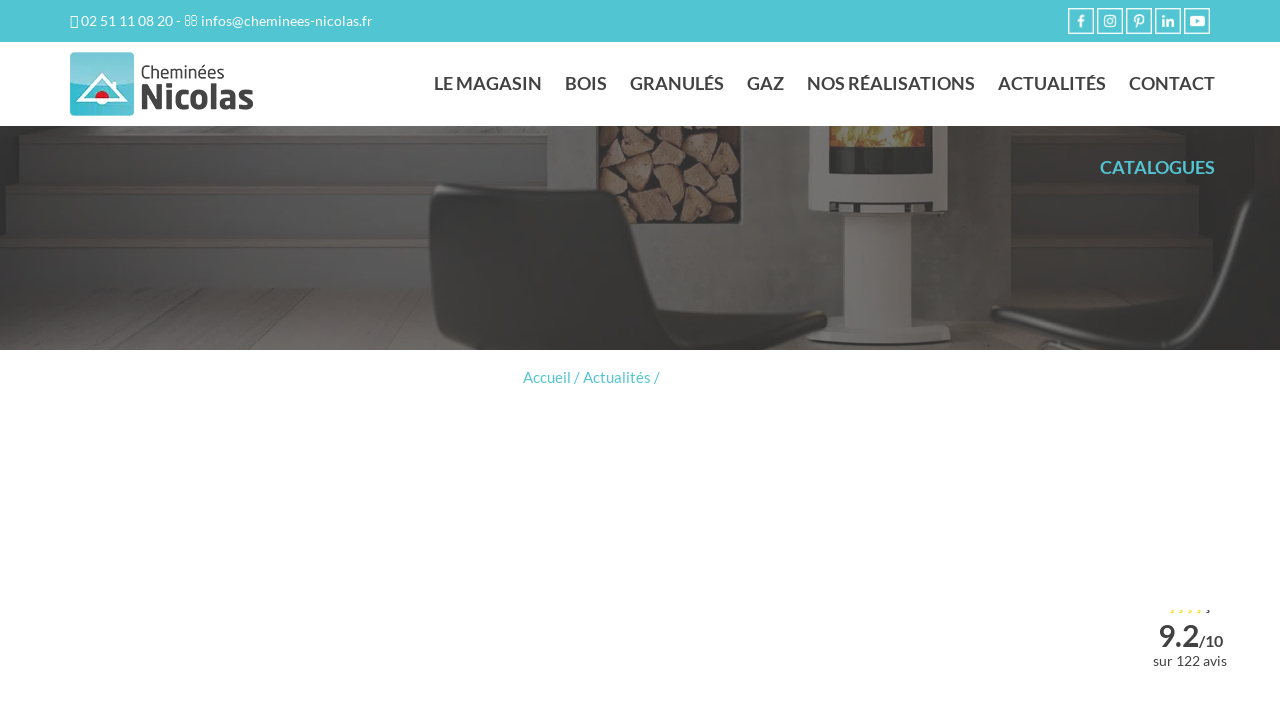

--- FILE ---
content_type: text/html; charset=UTF-8
request_url: https://www.nantes.cheminees-nicolas.fr/un-poele-design/
body_size: 69158
content:
<!DOCTYPE html>

<!--[if IE 7]>

<html class="ie ie7" lang="fr-FR">

<![endif]-->

<!--[if IE 8]>

<html class="ie ie8" lang="fr-FR">

<![endif]-->

<!--[if !(IE 7) | !(IE 8)  ]><!-->

<html lang="fr-FR">

<!--<![endif]-->

<head><meta charset="UTF-8" /><script>if(navigator.userAgent.match(/MSIE|Internet Explorer/i)||navigator.userAgent.match(/Trident\/7\..*?rv:11/i)){var href=document.location.href;if(!href.match(/[?&]nowprocket/)){if(href.indexOf("?")==-1){if(href.indexOf("#")==-1){document.location.href=href+"?nowprocket=1"}else{document.location.href=href.replace("#","?nowprocket=1#")}}else{if(href.indexOf("#")==-1){document.location.href=href+"&nowprocket=1"}else{document.location.href=href.replace("#","&nowprocket=1#")}}}}</script><script>(()=>{class RocketLazyLoadScripts{constructor(){this.v="2.0.4",this.userEvents=["keydown","keyup","mousedown","mouseup","mousemove","mouseover","mouseout","touchmove","touchstart","touchend","touchcancel","wheel","click","dblclick","input"],this.attributeEvents=["onblur","onclick","oncontextmenu","ondblclick","onfocus","onmousedown","onmouseenter","onmouseleave","onmousemove","onmouseout","onmouseover","onmouseup","onmousewheel","onscroll","onsubmit"]}async t(){this.i(),this.o(),/iP(ad|hone)/.test(navigator.userAgent)&&this.h(),this.u(),this.l(this),this.m(),this.k(this),this.p(this),this._(),await Promise.all([this.R(),this.L()]),this.lastBreath=Date.now(),this.S(this),this.P(),this.D(),this.O(),this.M(),await this.C(this.delayedScripts.normal),await this.C(this.delayedScripts.defer),await this.C(this.delayedScripts.async),await this.T(),await this.F(),await this.j(),await this.A(),window.dispatchEvent(new Event("rocket-allScriptsLoaded")),this.everythingLoaded=!0,this.lastTouchEnd&&await new Promise(t=>setTimeout(t,500-Date.now()+this.lastTouchEnd)),this.I(),this.H(),this.U(),this.W()}i(){this.CSPIssue=sessionStorage.getItem("rocketCSPIssue"),document.addEventListener("securitypolicyviolation",t=>{this.CSPIssue||"script-src-elem"!==t.violatedDirective||"data"!==t.blockedURI||(this.CSPIssue=!0,sessionStorage.setItem("rocketCSPIssue",!0))},{isRocket:!0})}o(){window.addEventListener("pageshow",t=>{this.persisted=t.persisted,this.realWindowLoadedFired=!0},{isRocket:!0}),window.addEventListener("pagehide",()=>{this.onFirstUserAction=null},{isRocket:!0})}h(){let t;function e(e){t=e}window.addEventListener("touchstart",e,{isRocket:!0}),window.addEventListener("touchend",function i(o){o.changedTouches[0]&&t.changedTouches[0]&&Math.abs(o.changedTouches[0].pageX-t.changedTouches[0].pageX)<10&&Math.abs(o.changedTouches[0].pageY-t.changedTouches[0].pageY)<10&&o.timeStamp-t.timeStamp<200&&(window.removeEventListener("touchstart",e,{isRocket:!0}),window.removeEventListener("touchend",i,{isRocket:!0}),"INPUT"===o.target.tagName&&"text"===o.target.type||(o.target.dispatchEvent(new TouchEvent("touchend",{target:o.target,bubbles:!0})),o.target.dispatchEvent(new MouseEvent("mouseover",{target:o.target,bubbles:!0})),o.target.dispatchEvent(new PointerEvent("click",{target:o.target,bubbles:!0,cancelable:!0,detail:1,clientX:o.changedTouches[0].clientX,clientY:o.changedTouches[0].clientY})),event.preventDefault()))},{isRocket:!0})}q(t){this.userActionTriggered||("mousemove"!==t.type||this.firstMousemoveIgnored?"keyup"===t.type||"mouseover"===t.type||"mouseout"===t.type||(this.userActionTriggered=!0,this.onFirstUserAction&&this.onFirstUserAction()):this.firstMousemoveIgnored=!0),"click"===t.type&&t.preventDefault(),t.stopPropagation(),t.stopImmediatePropagation(),"touchstart"===this.lastEvent&&"touchend"===t.type&&(this.lastTouchEnd=Date.now()),"click"===t.type&&(this.lastTouchEnd=0),this.lastEvent=t.type,t.composedPath&&t.composedPath()[0].getRootNode()instanceof ShadowRoot&&(t.rocketTarget=t.composedPath()[0]),this.savedUserEvents.push(t)}u(){this.savedUserEvents=[],this.userEventHandler=this.q.bind(this),this.userEvents.forEach(t=>window.addEventListener(t,this.userEventHandler,{passive:!1,isRocket:!0})),document.addEventListener("visibilitychange",this.userEventHandler,{isRocket:!0})}U(){this.userEvents.forEach(t=>window.removeEventListener(t,this.userEventHandler,{passive:!1,isRocket:!0})),document.removeEventListener("visibilitychange",this.userEventHandler,{isRocket:!0}),this.savedUserEvents.forEach(t=>{(t.rocketTarget||t.target).dispatchEvent(new window[t.constructor.name](t.type,t))})}m(){const t="return false",e=Array.from(this.attributeEvents,t=>"data-rocket-"+t),i="["+this.attributeEvents.join("],[")+"]",o="[data-rocket-"+this.attributeEvents.join("],[data-rocket-")+"]",s=(e,i,o)=>{o&&o!==t&&(e.setAttribute("data-rocket-"+i,o),e["rocket"+i]=new Function("event",o),e.setAttribute(i,t))};new MutationObserver(t=>{for(const n of t)"attributes"===n.type&&(n.attributeName.startsWith("data-rocket-")||this.everythingLoaded?n.attributeName.startsWith("data-rocket-")&&this.everythingLoaded&&this.N(n.target,n.attributeName.substring(12)):s(n.target,n.attributeName,n.target.getAttribute(n.attributeName))),"childList"===n.type&&n.addedNodes.forEach(t=>{if(t.nodeType===Node.ELEMENT_NODE)if(this.everythingLoaded)for(const i of[t,...t.querySelectorAll(o)])for(const t of i.getAttributeNames())e.includes(t)&&this.N(i,t.substring(12));else for(const e of[t,...t.querySelectorAll(i)])for(const t of e.getAttributeNames())this.attributeEvents.includes(t)&&s(e,t,e.getAttribute(t))})}).observe(document,{subtree:!0,childList:!0,attributeFilter:[...this.attributeEvents,...e]})}I(){this.attributeEvents.forEach(t=>{document.querySelectorAll("[data-rocket-"+t+"]").forEach(e=>{this.N(e,t)})})}N(t,e){const i=t.getAttribute("data-rocket-"+e);i&&(t.setAttribute(e,i),t.removeAttribute("data-rocket-"+e))}k(t){Object.defineProperty(HTMLElement.prototype,"onclick",{get(){return this.rocketonclick||null},set(e){this.rocketonclick=e,this.setAttribute(t.everythingLoaded?"onclick":"data-rocket-onclick","this.rocketonclick(event)")}})}S(t){function e(e,i){let o=e[i];e[i]=null,Object.defineProperty(e,i,{get:()=>o,set(s){t.everythingLoaded?o=s:e["rocket"+i]=o=s}})}e(document,"onreadystatechange"),e(window,"onload"),e(window,"onpageshow");try{Object.defineProperty(document,"readyState",{get:()=>t.rocketReadyState,set(e){t.rocketReadyState=e},configurable:!0}),document.readyState="loading"}catch(t){console.log("WPRocket DJE readyState conflict, bypassing")}}l(t){this.originalAddEventListener=EventTarget.prototype.addEventListener,this.originalRemoveEventListener=EventTarget.prototype.removeEventListener,this.savedEventListeners=[],EventTarget.prototype.addEventListener=function(e,i,o){o&&o.isRocket||!t.B(e,this)&&!t.userEvents.includes(e)||t.B(e,this)&&!t.userActionTriggered||e.startsWith("rocket-")||t.everythingLoaded?t.originalAddEventListener.call(this,e,i,o):(t.savedEventListeners.push({target:this,remove:!1,type:e,func:i,options:o}),"mouseenter"!==e&&"mouseleave"!==e||t.originalAddEventListener.call(this,e,t.savedUserEvents.push,o))},EventTarget.prototype.removeEventListener=function(e,i,o){o&&o.isRocket||!t.B(e,this)&&!t.userEvents.includes(e)||t.B(e,this)&&!t.userActionTriggered||e.startsWith("rocket-")||t.everythingLoaded?t.originalRemoveEventListener.call(this,e,i,o):t.savedEventListeners.push({target:this,remove:!0,type:e,func:i,options:o})}}J(t,e){this.savedEventListeners=this.savedEventListeners.filter(i=>{let o=i.type,s=i.target||window;return e!==o||t!==s||(this.B(o,s)&&(i.type="rocket-"+o),this.$(i),!1)})}H(){EventTarget.prototype.addEventListener=this.originalAddEventListener,EventTarget.prototype.removeEventListener=this.originalRemoveEventListener,this.savedEventListeners.forEach(t=>this.$(t))}$(t){t.remove?this.originalRemoveEventListener.call(t.target,t.type,t.func,t.options):this.originalAddEventListener.call(t.target,t.type,t.func,t.options)}p(t){let e;function i(e){return t.everythingLoaded?e:e.split(" ").map(t=>"load"===t||t.startsWith("load.")?"rocket-jquery-load":t).join(" ")}function o(o){function s(e){const s=o.fn[e];o.fn[e]=o.fn.init.prototype[e]=function(){return this[0]===window&&t.userActionTriggered&&("string"==typeof arguments[0]||arguments[0]instanceof String?arguments[0]=i(arguments[0]):"object"==typeof arguments[0]&&Object.keys(arguments[0]).forEach(t=>{const e=arguments[0][t];delete arguments[0][t],arguments[0][i(t)]=e})),s.apply(this,arguments),this}}if(o&&o.fn&&!t.allJQueries.includes(o)){const e={DOMContentLoaded:[],"rocket-DOMContentLoaded":[]};for(const t in e)document.addEventListener(t,()=>{e[t].forEach(t=>t())},{isRocket:!0});o.fn.ready=o.fn.init.prototype.ready=function(i){function s(){parseInt(o.fn.jquery)>2?setTimeout(()=>i.bind(document)(o)):i.bind(document)(o)}return"function"==typeof i&&(t.realDomReadyFired?!t.userActionTriggered||t.fauxDomReadyFired?s():e["rocket-DOMContentLoaded"].push(s):e.DOMContentLoaded.push(s)),o([])},s("on"),s("one"),s("off"),t.allJQueries.push(o)}e=o}t.allJQueries=[],o(window.jQuery),Object.defineProperty(window,"jQuery",{get:()=>e,set(t){o(t)}})}P(){const t=new Map;document.write=document.writeln=function(e){const i=document.currentScript,o=document.createRange(),s=i.parentElement;let n=t.get(i);void 0===n&&(n=i.nextSibling,t.set(i,n));const c=document.createDocumentFragment();o.setStart(c,0),c.appendChild(o.createContextualFragment(e)),s.insertBefore(c,n)}}async R(){return new Promise(t=>{this.userActionTriggered?t():this.onFirstUserAction=t})}async L(){return new Promise(t=>{document.addEventListener("DOMContentLoaded",()=>{this.realDomReadyFired=!0,t()},{isRocket:!0})})}async j(){return this.realWindowLoadedFired?Promise.resolve():new Promise(t=>{window.addEventListener("load",t,{isRocket:!0})})}M(){this.pendingScripts=[];this.scriptsMutationObserver=new MutationObserver(t=>{for(const e of t)e.addedNodes.forEach(t=>{"SCRIPT"!==t.tagName||t.noModule||t.isWPRocket||this.pendingScripts.push({script:t,promise:new Promise(e=>{const i=()=>{const i=this.pendingScripts.findIndex(e=>e.script===t);i>=0&&this.pendingScripts.splice(i,1),e()};t.addEventListener("load",i,{isRocket:!0}),t.addEventListener("error",i,{isRocket:!0}),setTimeout(i,1e3)})})})}),this.scriptsMutationObserver.observe(document,{childList:!0,subtree:!0})}async F(){await this.X(),this.pendingScripts.length?(await this.pendingScripts[0].promise,await this.F()):this.scriptsMutationObserver.disconnect()}D(){this.delayedScripts={normal:[],async:[],defer:[]},document.querySelectorAll("script[type$=rocketlazyloadscript]").forEach(t=>{t.hasAttribute("data-rocket-src")?t.hasAttribute("async")&&!1!==t.async?this.delayedScripts.async.push(t):t.hasAttribute("defer")&&!1!==t.defer||"module"===t.getAttribute("data-rocket-type")?this.delayedScripts.defer.push(t):this.delayedScripts.normal.push(t):this.delayedScripts.normal.push(t)})}async _(){await this.L();let t=[];document.querySelectorAll("script[type$=rocketlazyloadscript][data-rocket-src]").forEach(e=>{let i=e.getAttribute("data-rocket-src");if(i&&!i.startsWith("data:")){i.startsWith("//")&&(i=location.protocol+i);try{const o=new URL(i).origin;o!==location.origin&&t.push({src:o,crossOrigin:e.crossOrigin||"module"===e.getAttribute("data-rocket-type")})}catch(t){}}}),t=[...new Map(t.map(t=>[JSON.stringify(t),t])).values()],this.Y(t,"preconnect")}async G(t){if(await this.K(),!0!==t.noModule||!("noModule"in HTMLScriptElement.prototype))return new Promise(e=>{let i;function o(){(i||t).setAttribute("data-rocket-status","executed"),e()}try{if(navigator.userAgent.includes("Firefox/")||""===navigator.vendor||this.CSPIssue)i=document.createElement("script"),[...t.attributes].forEach(t=>{let e=t.nodeName;"type"!==e&&("data-rocket-type"===e&&(e="type"),"data-rocket-src"===e&&(e="src"),i.setAttribute(e,t.nodeValue))}),t.text&&(i.text=t.text),t.nonce&&(i.nonce=t.nonce),i.hasAttribute("src")?(i.addEventListener("load",o,{isRocket:!0}),i.addEventListener("error",()=>{i.setAttribute("data-rocket-status","failed-network"),e()},{isRocket:!0}),setTimeout(()=>{i.isConnected||e()},1)):(i.text=t.text,o()),i.isWPRocket=!0,t.parentNode.replaceChild(i,t);else{const i=t.getAttribute("data-rocket-type"),s=t.getAttribute("data-rocket-src");i?(t.type=i,t.removeAttribute("data-rocket-type")):t.removeAttribute("type"),t.addEventListener("load",o,{isRocket:!0}),t.addEventListener("error",i=>{this.CSPIssue&&i.target.src.startsWith("data:")?(console.log("WPRocket: CSP fallback activated"),t.removeAttribute("src"),this.G(t).then(e)):(t.setAttribute("data-rocket-status","failed-network"),e())},{isRocket:!0}),s?(t.fetchPriority="high",t.removeAttribute("data-rocket-src"),t.src=s):t.src="data:text/javascript;base64,"+window.btoa(unescape(encodeURIComponent(t.text)))}}catch(i){t.setAttribute("data-rocket-status","failed-transform"),e()}});t.setAttribute("data-rocket-status","skipped")}async C(t){const e=t.shift();return e?(e.isConnected&&await this.G(e),this.C(t)):Promise.resolve()}O(){this.Y([...this.delayedScripts.normal,...this.delayedScripts.defer,...this.delayedScripts.async],"preload")}Y(t,e){this.trash=this.trash||[];let i=!0;var o=document.createDocumentFragment();t.forEach(t=>{const s=t.getAttribute&&t.getAttribute("data-rocket-src")||t.src;if(s&&!s.startsWith("data:")){const n=document.createElement("link");n.href=s,n.rel=e,"preconnect"!==e&&(n.as="script",n.fetchPriority=i?"high":"low"),t.getAttribute&&"module"===t.getAttribute("data-rocket-type")&&(n.crossOrigin=!0),t.crossOrigin&&(n.crossOrigin=t.crossOrigin),t.integrity&&(n.integrity=t.integrity),t.nonce&&(n.nonce=t.nonce),o.appendChild(n),this.trash.push(n),i=!1}}),document.head.appendChild(o)}W(){this.trash.forEach(t=>t.remove())}async T(){try{document.readyState="interactive"}catch(t){}this.fauxDomReadyFired=!0;try{await this.K(),this.J(document,"readystatechange"),document.dispatchEvent(new Event("rocket-readystatechange")),await this.K(),document.rocketonreadystatechange&&document.rocketonreadystatechange(),await this.K(),this.J(document,"DOMContentLoaded"),document.dispatchEvent(new Event("rocket-DOMContentLoaded")),await this.K(),this.J(window,"DOMContentLoaded"),window.dispatchEvent(new Event("rocket-DOMContentLoaded"))}catch(t){console.error(t)}}async A(){try{document.readyState="complete"}catch(t){}try{await this.K(),this.J(document,"readystatechange"),document.dispatchEvent(new Event("rocket-readystatechange")),await this.K(),document.rocketonreadystatechange&&document.rocketonreadystatechange(),await this.K(),this.J(window,"load"),window.dispatchEvent(new Event("rocket-load")),await this.K(),window.rocketonload&&window.rocketonload(),await this.K(),this.allJQueries.forEach(t=>t(window).trigger("rocket-jquery-load")),await this.K(),this.J(window,"pageshow");const t=new Event("rocket-pageshow");t.persisted=this.persisted,window.dispatchEvent(t),await this.K(),window.rocketonpageshow&&window.rocketonpageshow({persisted:this.persisted})}catch(t){console.error(t)}}async K(){Date.now()-this.lastBreath>45&&(await this.X(),this.lastBreath=Date.now())}async X(){return document.hidden?new Promise(t=>setTimeout(t)):new Promise(t=>requestAnimationFrame(t))}B(t,e){return e===document&&"readystatechange"===t||(e===document&&"DOMContentLoaded"===t||(e===window&&"DOMContentLoaded"===t||(e===window&&"load"===t||e===window&&"pageshow"===t)))}static run(){(new RocketLazyLoadScripts).t()}}RocketLazyLoadScripts.run()})();</script>



  



  <meta name="viewport" content="width=device-width, initial-scale=1.0">

  <meta name="format-detection" content="telephone=no" />

  <title>design naturel - Les cheminées Nicolas Nantes</title>
<style id="wpr-usedcss">img:is([sizes=auto i],[sizes^="auto," i]){contain-intrinsic-size:3000px 1500px}img.emoji{display:inline!important;border:none!important;box-shadow:none!important;height:1em!important;width:1em!important;margin:0 .07em!important;vertical-align:-.1em!important;background:0 0!important;padding:0!important}:where(.wp-block-button__link){border-radius:9999px;box-shadow:none;padding:calc(.667em + 2px) calc(1.333em + 2px);text-decoration:none}:root :where(.wp-block-button .wp-block-button__link.is-style-outline),:root :where(.wp-block-button.is-style-outline>.wp-block-button__link){border:2px solid;padding:.667em 1.333em}:root :where(.wp-block-button .wp-block-button__link.is-style-outline:not(.has-text-color)),:root :where(.wp-block-button.is-style-outline>.wp-block-button__link:not(.has-text-color)){color:currentColor}:root :where(.wp-block-button .wp-block-button__link.is-style-outline:not(.has-background)),:root :where(.wp-block-button.is-style-outline>.wp-block-button__link:not(.has-background)){background-color:initial;background-image:none}:where(.wp-block-calendar table:not(.has-background) th){background:#ddd}:where(.wp-block-columns){margin-bottom:1.75em}:where(.wp-block-columns.has-background){padding:1.25em 2.375em}:where(.wp-block-post-comments input[type=submit]){border:none}:where(.wp-block-cover-image:not(.has-text-color)),:where(.wp-block-cover:not(.has-text-color)){color:#fff}:where(.wp-block-cover-image.is-light:not(.has-text-color)),:where(.wp-block-cover.is-light:not(.has-text-color)){color:#000}:root :where(.wp-block-cover h1:not(.has-text-color)),:root :where(.wp-block-cover h2:not(.has-text-color)),:root :where(.wp-block-cover h3:not(.has-text-color)),:root :where(.wp-block-cover h4:not(.has-text-color)),:root :where(.wp-block-cover h5:not(.has-text-color)),:root :where(.wp-block-cover h6:not(.has-text-color)),:root :where(.wp-block-cover p:not(.has-text-color)){color:inherit}:where(.wp-block-file){margin-bottom:1.5em}:where(.wp-block-file__button){border-radius:2em;display:inline-block;padding:.5em 1em}:where(.wp-block-file__button):is(a):active,:where(.wp-block-file__button):is(a):focus,:where(.wp-block-file__button):is(a):hover,:where(.wp-block-file__button):is(a):visited{box-shadow:none;color:#fff;opacity:.85;text-decoration:none}:where(.wp-block-group.wp-block-group-is-layout-constrained){position:relative}:root :where(.wp-block-image.is-style-rounded img,.wp-block-image .is-style-rounded img){border-radius:9999px}:where(.wp-block-latest-comments:not([style*=line-height] .wp-block-latest-comments__comment)){line-height:1.1}:where(.wp-block-latest-comments:not([style*=line-height] .wp-block-latest-comments__comment-excerpt p)){line-height:1.8}:root :where(.wp-block-latest-posts.is-grid){padding:0}:root :where(.wp-block-latest-posts.wp-block-latest-posts__list){padding-left:0}ul{box-sizing:border-box}:root :where(.wp-block-list.has-background){padding:1.25em 2.375em}:where(.wp-block-navigation.has-background .wp-block-navigation-item a:not(.wp-element-button)),:where(.wp-block-navigation.has-background .wp-block-navigation-submenu a:not(.wp-element-button)){padding:.5em 1em}:where(.wp-block-navigation .wp-block-navigation__submenu-container .wp-block-navigation-item a:not(.wp-element-button)),:where(.wp-block-navigation .wp-block-navigation__submenu-container .wp-block-navigation-submenu a:not(.wp-element-button)),:where(.wp-block-navigation .wp-block-navigation__submenu-container .wp-block-navigation-submenu button.wp-block-navigation-item__content),:where(.wp-block-navigation .wp-block-navigation__submenu-container .wp-block-pages-list__item button.wp-block-navigation-item__content){padding:.5em 1em}:root :where(p.has-background){padding:1.25em 2.375em}:where(p.has-text-color:not(.has-link-color)) a{color:inherit}:where(.wp-block-post-comments-form) input:not([type=submit]),:where(.wp-block-post-comments-form) textarea{border:1px solid #949494;font-family:inherit;font-size:1em}:where(.wp-block-post-comments-form) input:where(:not([type=submit]):not([type=checkbox])),:where(.wp-block-post-comments-form) textarea{padding:calc(.667em + 2px)}:where(.wp-block-post-excerpt){box-sizing:border-box;margin-bottom:var(--wp--style--block-gap);margin-top:var(--wp--style--block-gap)}:where(.wp-block-preformatted.has-background){padding:1.25em 2.375em}:where(.wp-block-search__button){border:1px solid #ccc;padding:6px 10px}:where(.wp-block-search__input){font-family:inherit;font-size:inherit;font-style:inherit;font-weight:inherit;letter-spacing:inherit;line-height:inherit;text-transform:inherit}:where(.wp-block-search__button-inside .wp-block-search__inside-wrapper){border:1px solid #949494;box-sizing:border-box;padding:4px}:where(.wp-block-search__button-inside .wp-block-search__inside-wrapper) .wp-block-search__input{border:none;border-radius:0;padding:0 4px}:where(.wp-block-search__button-inside .wp-block-search__inside-wrapper) .wp-block-search__input:focus{outline:0}:where(.wp-block-search__button-inside .wp-block-search__inside-wrapper) :where(.wp-block-search__button){padding:4px 8px}:root :where(.wp-block-separator.is-style-dots){height:auto;line-height:1;text-align:center}:root :where(.wp-block-separator.is-style-dots):before{color:currentColor;content:"···";font-family:serif;font-size:1.5em;letter-spacing:2em;padding-left:2em}:root :where(.wp-block-site-logo.is-style-rounded){border-radius:9999px}:where(.wp-block-social-links:not(.is-style-logos-only)) .wp-social-link{background-color:#f0f0f0;color:#444}:where(.wp-block-social-links:not(.is-style-logos-only)) .wp-social-link-amazon{background-color:#f90;color:#fff}:where(.wp-block-social-links:not(.is-style-logos-only)) .wp-social-link-bandcamp{background-color:#1ea0c3;color:#fff}:where(.wp-block-social-links:not(.is-style-logos-only)) .wp-social-link-behance{background-color:#0757fe;color:#fff}:where(.wp-block-social-links:not(.is-style-logos-only)) .wp-social-link-bluesky{background-color:#0a7aff;color:#fff}:where(.wp-block-social-links:not(.is-style-logos-only)) .wp-social-link-codepen{background-color:#1e1f26;color:#fff}:where(.wp-block-social-links:not(.is-style-logos-only)) .wp-social-link-deviantart{background-color:#02e49b;color:#fff}:where(.wp-block-social-links:not(.is-style-logos-only)) .wp-social-link-dribbble{background-color:#e94c89;color:#fff}:where(.wp-block-social-links:not(.is-style-logos-only)) .wp-social-link-dropbox{background-color:#4280ff;color:#fff}:where(.wp-block-social-links:not(.is-style-logos-only)) .wp-social-link-etsy{background-color:#f45800;color:#fff}:where(.wp-block-social-links:not(.is-style-logos-only)) .wp-social-link-facebook{background-color:#0866ff;color:#fff}:where(.wp-block-social-links:not(.is-style-logos-only)) .wp-social-link-fivehundredpx{background-color:#000;color:#fff}:where(.wp-block-social-links:not(.is-style-logos-only)) .wp-social-link-flickr{background-color:#0461dd;color:#fff}:where(.wp-block-social-links:not(.is-style-logos-only)) .wp-social-link-foursquare{background-color:#e65678;color:#fff}:where(.wp-block-social-links:not(.is-style-logos-only)) .wp-social-link-github{background-color:#24292d;color:#fff}:where(.wp-block-social-links:not(.is-style-logos-only)) .wp-social-link-goodreads{background-color:#eceadd;color:#382110}:where(.wp-block-social-links:not(.is-style-logos-only)) .wp-social-link-google{background-color:#ea4434;color:#fff}:where(.wp-block-social-links:not(.is-style-logos-only)) .wp-social-link-gravatar{background-color:#1d4fc4;color:#fff}:where(.wp-block-social-links:not(.is-style-logos-only)) .wp-social-link-instagram{background-color:#f00075;color:#fff}:where(.wp-block-social-links:not(.is-style-logos-only)) .wp-social-link-lastfm{background-color:#e21b24;color:#fff}:where(.wp-block-social-links:not(.is-style-logos-only)) .wp-social-link-linkedin{background-color:#0d66c2;color:#fff}:where(.wp-block-social-links:not(.is-style-logos-only)) .wp-social-link-mastodon{background-color:#3288d4;color:#fff}:where(.wp-block-social-links:not(.is-style-logos-only)) .wp-social-link-medium{background-color:#000;color:#fff}:where(.wp-block-social-links:not(.is-style-logos-only)) .wp-social-link-meetup{background-color:#f6405f;color:#fff}:where(.wp-block-social-links:not(.is-style-logos-only)) .wp-social-link-patreon{background-color:#000;color:#fff}:where(.wp-block-social-links:not(.is-style-logos-only)) .wp-social-link-pinterest{background-color:#e60122;color:#fff}:where(.wp-block-social-links:not(.is-style-logos-only)) .wp-social-link-pocket{background-color:#ef4155;color:#fff}:where(.wp-block-social-links:not(.is-style-logos-only)) .wp-social-link-reddit{background-color:#ff4500;color:#fff}:where(.wp-block-social-links:not(.is-style-logos-only)) .wp-social-link-skype{background-color:#0478d7;color:#fff}:where(.wp-block-social-links:not(.is-style-logos-only)) .wp-social-link-snapchat{background-color:#fefc00;color:#fff;stroke:#000}:where(.wp-block-social-links:not(.is-style-logos-only)) .wp-social-link-soundcloud{background-color:#ff5600;color:#fff}:where(.wp-block-social-links:not(.is-style-logos-only)) .wp-social-link-spotify{background-color:#1bd760;color:#fff}:where(.wp-block-social-links:not(.is-style-logos-only)) .wp-social-link-telegram{background-color:#2aabee;color:#fff}:where(.wp-block-social-links:not(.is-style-logos-only)) .wp-social-link-threads{background-color:#000;color:#fff}:where(.wp-block-social-links:not(.is-style-logos-only)) .wp-social-link-tiktok{background-color:#000;color:#fff}:where(.wp-block-social-links:not(.is-style-logos-only)) .wp-social-link-tumblr{background-color:#011835;color:#fff}:where(.wp-block-social-links:not(.is-style-logos-only)) .wp-social-link-twitch{background-color:#6440a4;color:#fff}:where(.wp-block-social-links:not(.is-style-logos-only)) .wp-social-link-twitter{background-color:#1da1f2;color:#fff}:where(.wp-block-social-links:not(.is-style-logos-only)) .wp-social-link-vimeo{background-color:#1eb7ea;color:#fff}:where(.wp-block-social-links:not(.is-style-logos-only)) .wp-social-link-vk{background-color:#4680c2;color:#fff}:where(.wp-block-social-links:not(.is-style-logos-only)) .wp-social-link-wordpress{background-color:#3499cd;color:#fff}:where(.wp-block-social-links:not(.is-style-logos-only)) .wp-social-link-whatsapp{background-color:#25d366;color:#fff}:where(.wp-block-social-links:not(.is-style-logos-only)) .wp-social-link-x{background-color:#000;color:#fff}:where(.wp-block-social-links:not(.is-style-logos-only)) .wp-social-link-yelp{background-color:#d32422;color:#fff}:where(.wp-block-social-links:not(.is-style-logos-only)) .wp-social-link-youtube{background-color:red;color:#fff}:where(.wp-block-social-links.is-style-logos-only) .wp-social-link{background:0 0}:where(.wp-block-social-links.is-style-logos-only) .wp-social-link svg{height:1.25em;width:1.25em}:where(.wp-block-social-links.is-style-logos-only) .wp-social-link-amazon{color:#f90}:where(.wp-block-social-links.is-style-logos-only) .wp-social-link-bandcamp{color:#1ea0c3}:where(.wp-block-social-links.is-style-logos-only) .wp-social-link-behance{color:#0757fe}:where(.wp-block-social-links.is-style-logos-only) .wp-social-link-bluesky{color:#0a7aff}:where(.wp-block-social-links.is-style-logos-only) .wp-social-link-codepen{color:#1e1f26}:where(.wp-block-social-links.is-style-logos-only) .wp-social-link-deviantart{color:#02e49b}:where(.wp-block-social-links.is-style-logos-only) .wp-social-link-dribbble{color:#e94c89}:where(.wp-block-social-links.is-style-logos-only) .wp-social-link-dropbox{color:#4280ff}:where(.wp-block-social-links.is-style-logos-only) .wp-social-link-etsy{color:#f45800}:where(.wp-block-social-links.is-style-logos-only) .wp-social-link-facebook{color:#0866ff}:where(.wp-block-social-links.is-style-logos-only) .wp-social-link-fivehundredpx{color:#000}:where(.wp-block-social-links.is-style-logos-only) .wp-social-link-flickr{color:#0461dd}:where(.wp-block-social-links.is-style-logos-only) .wp-social-link-foursquare{color:#e65678}:where(.wp-block-social-links.is-style-logos-only) .wp-social-link-github{color:#24292d}:where(.wp-block-social-links.is-style-logos-only) .wp-social-link-goodreads{color:#382110}:where(.wp-block-social-links.is-style-logos-only) .wp-social-link-google{color:#ea4434}:where(.wp-block-social-links.is-style-logos-only) .wp-social-link-gravatar{color:#1d4fc4}:where(.wp-block-social-links.is-style-logos-only) .wp-social-link-instagram{color:#f00075}:where(.wp-block-social-links.is-style-logos-only) .wp-social-link-lastfm{color:#e21b24}:where(.wp-block-social-links.is-style-logos-only) .wp-social-link-linkedin{color:#0d66c2}:where(.wp-block-social-links.is-style-logos-only) .wp-social-link-mastodon{color:#3288d4}:where(.wp-block-social-links.is-style-logos-only) .wp-social-link-medium{color:#000}:where(.wp-block-social-links.is-style-logos-only) .wp-social-link-meetup{color:#f6405f}:where(.wp-block-social-links.is-style-logos-only) .wp-social-link-patreon{color:#000}:where(.wp-block-social-links.is-style-logos-only) .wp-social-link-pinterest{color:#e60122}:where(.wp-block-social-links.is-style-logos-only) .wp-social-link-pocket{color:#ef4155}:where(.wp-block-social-links.is-style-logos-only) .wp-social-link-reddit{color:#ff4500}:where(.wp-block-social-links.is-style-logos-only) .wp-social-link-skype{color:#0478d7}:where(.wp-block-social-links.is-style-logos-only) .wp-social-link-snapchat{color:#fff;stroke:#000}:where(.wp-block-social-links.is-style-logos-only) .wp-social-link-soundcloud{color:#ff5600}:where(.wp-block-social-links.is-style-logos-only) .wp-social-link-spotify{color:#1bd760}:where(.wp-block-social-links.is-style-logos-only) .wp-social-link-telegram{color:#2aabee}:where(.wp-block-social-links.is-style-logos-only) .wp-social-link-threads{color:#000}:where(.wp-block-social-links.is-style-logos-only) .wp-social-link-tiktok{color:#000}:where(.wp-block-social-links.is-style-logos-only) .wp-social-link-tumblr{color:#011835}:where(.wp-block-social-links.is-style-logos-only) .wp-social-link-twitch{color:#6440a4}:where(.wp-block-social-links.is-style-logos-only) .wp-social-link-twitter{color:#1da1f2}:where(.wp-block-social-links.is-style-logos-only) .wp-social-link-vimeo{color:#1eb7ea}:where(.wp-block-social-links.is-style-logos-only) .wp-social-link-vk{color:#4680c2}:where(.wp-block-social-links.is-style-logos-only) .wp-social-link-whatsapp{color:#25d366}:where(.wp-block-social-links.is-style-logos-only) .wp-social-link-wordpress{color:#3499cd}:where(.wp-block-social-links.is-style-logos-only) .wp-social-link-x{color:#000}:where(.wp-block-social-links.is-style-logos-only) .wp-social-link-yelp{color:#d32422}:where(.wp-block-social-links.is-style-logos-only) .wp-social-link-youtube{color:red}:root :where(.wp-block-social-links .wp-social-link a){padding:.25em}:root :where(.wp-block-social-links.is-style-logos-only .wp-social-link a){padding:0}:root :where(.wp-block-social-links.is-style-pill-shape .wp-social-link a){padding-left:.66667em;padding-right:.66667em}:root :where(.wp-block-tag-cloud.is-style-outline){display:flex;flex-wrap:wrap;gap:1ch}:root :where(.wp-block-tag-cloud.is-style-outline a){border:1px solid;font-size:unset!important;margin-right:0;padding:1ch 2ch;text-decoration:none!important}:root :where(.wp-block-table-of-contents){box-sizing:border-box}:where(.wp-block-term-description){box-sizing:border-box;margin-bottom:var(--wp--style--block-gap);margin-top:var(--wp--style--block-gap)}:where(pre.wp-block-verse){font-family:inherit}:root{--wp--preset--font-size--normal:16px;--wp--preset--font-size--huge:42px}.screen-reader-text{border:0;clip:rect(1px,1px,1px,1px);clip-path:inset(50%);height:1px;margin:-1px;overflow:hidden;padding:0;position:absolute;width:1px;word-wrap:normal!important}.screen-reader-text:focus{background-color:#ddd;clip:auto!important;clip-path:none;color:#444;display:block;font-size:1em;height:auto;left:5px;line-height:normal;padding:15px 23px 14px;text-decoration:none;top:5px;width:auto;z-index:100000}html :where(.has-border-color){border-style:solid}html :where([style*=border-top-color]){border-top-style:solid}html :where([style*=border-right-color]){border-right-style:solid}html :where([style*=border-bottom-color]){border-bottom-style:solid}html :where([style*=border-left-color]){border-left-style:solid}html :where([style*=border-width]){border-style:solid}html :where([style*=border-top-width]){border-top-style:solid}html :where([style*=border-right-width]){border-right-style:solid}html :where([style*=border-bottom-width]){border-bottom-style:solid}html :where([style*=border-left-width]){border-left-style:solid}html :where(img[class*=wp-image-]){height:auto;max-width:100%}:where(figure){margin:0 0 1em}html :where(.is-position-sticky){--wp-admin--admin-bar--position-offset:var(--wp-admin--admin-bar--height,0px)}@media screen and (max-width:600px){html :where(.is-position-sticky){--wp-admin--admin-bar--position-offset:0px}}:root{--wp--preset--aspect-ratio--square:1;--wp--preset--aspect-ratio--4-3:4/3;--wp--preset--aspect-ratio--3-4:3/4;--wp--preset--aspect-ratio--3-2:3/2;--wp--preset--aspect-ratio--2-3:2/3;--wp--preset--aspect-ratio--16-9:16/9;--wp--preset--aspect-ratio--9-16:9/16;--wp--preset--color--black:#000000;--wp--preset--color--cyan-bluish-gray:#abb8c3;--wp--preset--color--white:#ffffff;--wp--preset--color--pale-pink:#f78da7;--wp--preset--color--vivid-red:#cf2e2e;--wp--preset--color--luminous-vivid-orange:#ff6900;--wp--preset--color--luminous-vivid-amber:#fcb900;--wp--preset--color--light-green-cyan:#7bdcb5;--wp--preset--color--vivid-green-cyan:#00d084;--wp--preset--color--pale-cyan-blue:#8ed1fc;--wp--preset--color--vivid-cyan-blue:#0693e3;--wp--preset--color--vivid-purple:#9b51e0;--wp--preset--gradient--vivid-cyan-blue-to-vivid-purple:linear-gradient(135deg,rgba(6, 147, 227, 1) 0%,rgb(155, 81, 224) 100%);--wp--preset--gradient--light-green-cyan-to-vivid-green-cyan:linear-gradient(135deg,rgb(122, 220, 180) 0%,rgb(0, 208, 130) 100%);--wp--preset--gradient--luminous-vivid-amber-to-luminous-vivid-orange:linear-gradient(135deg,rgba(252, 185, 0, 1) 0%,rgba(255, 105, 0, 1) 100%);--wp--preset--gradient--luminous-vivid-orange-to-vivid-red:linear-gradient(135deg,rgba(255, 105, 0, 1) 0%,rgb(207, 46, 46) 100%);--wp--preset--gradient--very-light-gray-to-cyan-bluish-gray:linear-gradient(135deg,rgb(238, 238, 238) 0%,rgb(169, 184, 195) 100%);--wp--preset--gradient--cool-to-warm-spectrum:linear-gradient(135deg,rgb(74, 234, 220) 0%,rgb(151, 120, 209) 20%,rgb(207, 42, 186) 40%,rgb(238, 44, 130) 60%,rgb(251, 105, 98) 80%,rgb(254, 248, 76) 100%);--wp--preset--gradient--blush-light-purple:linear-gradient(135deg,rgb(255, 206, 236) 0%,rgb(152, 150, 240) 100%);--wp--preset--gradient--blush-bordeaux:linear-gradient(135deg,rgb(254, 205, 165) 0%,rgb(254, 45, 45) 50%,rgb(107, 0, 62) 100%);--wp--preset--gradient--luminous-dusk:linear-gradient(135deg,rgb(255, 203, 112) 0%,rgb(199, 81, 192) 50%,rgb(65, 88, 208) 100%);--wp--preset--gradient--pale-ocean:linear-gradient(135deg,rgb(255, 245, 203) 0%,rgb(182, 227, 212) 50%,rgb(51, 167, 181) 100%);--wp--preset--gradient--electric-grass:linear-gradient(135deg,rgb(202, 248, 128) 0%,rgb(113, 206, 126) 100%);--wp--preset--gradient--midnight:linear-gradient(135deg,rgb(2, 3, 129) 0%,rgb(40, 116, 252) 100%);--wp--preset--font-size--small:13px;--wp--preset--font-size--medium:20px;--wp--preset--font-size--large:36px;--wp--preset--font-size--x-large:42px;--wp--preset--spacing--20:0.44rem;--wp--preset--spacing--30:0.67rem;--wp--preset--spacing--40:1rem;--wp--preset--spacing--50:1.5rem;--wp--preset--spacing--60:2.25rem;--wp--preset--spacing--70:3.38rem;--wp--preset--spacing--80:5.06rem;--wp--preset--shadow--natural:6px 6px 9px rgba(0, 0, 0, .2);--wp--preset--shadow--deep:12px 12px 50px rgba(0, 0, 0, .4);--wp--preset--shadow--sharp:6px 6px 0px rgba(0, 0, 0, .2);--wp--preset--shadow--outlined:6px 6px 0px -3px rgba(255, 255, 255, 1),6px 6px rgba(0, 0, 0, 1);--wp--preset--shadow--crisp:6px 6px 0px rgba(0, 0, 0, 1)}:where(.is-layout-flex){gap:.5em}:where(.is-layout-grid){gap:.5em}:where(.wp-block-post-template.is-layout-flex){gap:1.25em}:where(.wp-block-post-template.is-layout-grid){gap:1.25em}:where(.wp-block-columns.is-layout-flex){gap:2em}:where(.wp-block-columns.is-layout-grid){gap:2em}:root :where(.wp-block-pullquote){font-size:1.5em;line-height:1.6}.cmplz-blocked-content-notice{display:none}.cmplz-optin .cmplz-blocked-content-container .cmplz-blocked-content-notice,.cmplz-optin .cmplz-wp-video .cmplz-blocked-content-notice{display:block}.cmplz-blocked-content-container,.cmplz-wp-video{animation-name:cmplz-fadein;animation-duration:.6s;background:#fff;border:0;border-radius:3px;box-shadow:0 0 1px 0 rgba(0,0,0,.5),0 1px 10px 0 rgba(0,0,0,.15);display:flex;justify-content:center;align-items:center;background-repeat:no-repeat!important;background-size:cover!important;height:inherit;position:relative}.cmplz-blocked-content-container iframe,.cmplz-wp-video iframe{visibility:hidden;max-height:100%;border:0!important}.cmplz-blocked-content-container .cmplz-blocked-content-notice,.cmplz-wp-video .cmplz-blocked-content-notice{white-space:normal;text-transform:initial;position:absolute!important;width:100%;top:50%;left:50%;transform:translate(-50%,-50%);max-width:300px;font-size:14px;padding:10px;background-color:rgba(0,0,0,.5);color:#fff;text-align:center;z-index:98;line-height:23px}.cmplz-blocked-content-container .cmplz-blocked-content-notice .cmplz-links,.cmplz-wp-video .cmplz-blocked-content-notice .cmplz-links{display:block;margin-bottom:10px}.cmplz-blocked-content-container .cmplz-blocked-content-notice .cmplz-links a,.cmplz-wp-video .cmplz-blocked-content-notice .cmplz-links a{color:#fff}.cmplz-blocked-content-container div div{display:none}.cmplz-wp-video .cmplz-placeholder-element{width:100%;height:inherit}@keyframes cmplz-fadein{from{opacity:0}to{opacity:1}}@font-face{font-display:swap;font-family:Lato;font-style:normal;font-weight:300;src:url(https://fonts.gstatic.com/s/lato/v24/S6u9w4BMUTPHh7USSwiPGQ.woff2) format('woff2');unicode-range:U+0000-00FF,U+0131,U+0152-0153,U+02BB-02BC,U+02C6,U+02DA,U+02DC,U+0304,U+0308,U+0329,U+2000-206F,U+20AC,U+2122,U+2191,U+2193,U+2212,U+2215,U+FEFF,U+FFFD}@font-face{font-display:swap;font-family:Lato;font-style:normal;font-weight:400;src:url(https://fonts.gstatic.com/s/lato/v24/S6uyw4BMUTPHjx4wXg.woff2) format('woff2');unicode-range:U+0000-00FF,U+0131,U+0152-0153,U+02BB-02BC,U+02C6,U+02DA,U+02DC,U+0304,U+0308,U+0329,U+2000-206F,U+20AC,U+2122,U+2191,U+2193,U+2212,U+2215,U+FEFF,U+FFFD}@font-face{font-display:swap;font-family:Lato;font-style:normal;font-weight:700;src:url(https://fonts.gstatic.com/s/lato/v24/S6u9w4BMUTPHh6UVSwiPGQ.woff2) format('woff2');unicode-range:U+0000-00FF,U+0131,U+0152-0153,U+02BB-02BC,U+02C6,U+02DA,U+02DC,U+0304,U+0308,U+0329,U+2000-206F,U+20AC,U+2122,U+2191,U+2193,U+2212,U+2215,U+FEFF,U+FFFD}html{font-family:sans-serif;-webkit-text-size-adjust:100%;-ms-text-size-adjust:100%}body{margin:0}details,menu,nav,summary{display:block}canvas,progress{display:inline-block;vertical-align:baseline}[hidden],template{display:none}a{background-color:transparent}a:active,a:hover{outline:0}h1{margin:.67em 0;font-size:2em}img{border:0}svg:not(:root){overflow:hidden}code{font-family:monospace,monospace;font-size:1em}button,input,optgroup,select,textarea{margin:0;font:inherit;color:inherit}button{overflow:visible}button,select{text-transform:none}button,html input[type=button],input[type=reset],input[type=submit]{-webkit-appearance:button;cursor:pointer}button[disabled],html input[disabled]{cursor:default}button::-moz-focus-inner,input::-moz-focus-inner{padding:0;border:0}input{line-height:normal}input[type=checkbox],input[type=radio]{-webkit-box-sizing:border-box;-moz-box-sizing:border-box;box-sizing:border-box;padding:0}input[type=number]::-webkit-inner-spin-button,input[type=number]::-webkit-outer-spin-button{height:auto}input[type=search]{-webkit-box-sizing:content-box;-moz-box-sizing:content-box;box-sizing:content-box;-webkit-appearance:textfield}input[type=search]::-webkit-search-cancel-button,input[type=search]::-webkit-search-decoration{-webkit-appearance:none}fieldset{padding:.35em .625em .75em;margin:0 2px;border:1px solid silver}legend{padding:0;border:0}textarea{overflow:auto}optgroup{font-weight:700}table{border-spacing:0;border-collapse:collapse}td,th{padding:0}@media print{*,:after,:before{color:#000!important;text-shadow:none!important;background:0 0!important;-webkit-box-shadow:none!important;box-shadow:none!important}a,a:visited{text-decoration:underline}a[href]:after{content:" (" attr(href) ")"}a[href^="#"]:after,a[href^="javascript:"]:after{content:""}thead{display:table-header-group}img,tr{page-break-inside:avoid}img{max-width:100%!important}h3,p{orphans:3;widows:3}h3{page-break-after:avoid}.label{border:1px solid #000}.table{border-collapse:collapse!important}.table td,.table th{background-color:#fff!important}}*{-webkit-box-sizing:border-box;-moz-box-sizing:border-box;box-sizing:border-box}:after,:before{-webkit-box-sizing:border-box;-moz-box-sizing:border-box;box-sizing:border-box}html{font-size:10px;-webkit-tap-highlight-color:transparent}body{font-family:"Helvetica Neue",Helvetica,Arial,sans-serif;font-size:14px;line-height:1.42857143;color:#333;background-color:#fff}button,input,select,textarea{font-family:inherit;font-size:inherit;line-height:inherit}a{color:#337ab7;text-decoration:none}a:focus,a:hover{color:#23527c;text-decoration:underline}a:focus{outline:-webkit-focus-ring-color auto 5px;outline-offset:-2px}img{vertical-align:middle}[role=button]{cursor:pointer}.h3,h1,h3{font-family:inherit;font-weight:500;line-height:1.1;color:inherit}.h3,h1,h3{margin-top:20px;margin-bottom:10px}h1{font-size:36px}.h3,h3{font-size:24px}p{margin:0 0 10px}ul{margin-top:0;margin-bottom:10px}ul ul{margin-bottom:0}dd{line-height:1.42857143}dd{margin-left:0}code{font-family:Menlo,Monaco,Consolas,"Courier New",monospace}code{padding:2px 4px;font-size:90%;color:#c7254e;background-color:#f9f2f4;border-radius:4px}.container{padding-right:15px;padding-left:15px;margin-right:auto;margin-left:auto}@media (min-width:768px){.container{width:750px}}@media (min-width:992px){.container{width:970px}}@media (min-width:1200px){.container{width:1170px}}.container-fluid{padding-right:15px;padding-left:15px;margin-right:auto;margin-left:auto}.row{margin-right:-15px;margin-left:-15px}.col-lg-12,.col-lg-3,.col-lg-6,.col-lg-8,.col-lg-9,.col-md-12,.col-md-3,.col-md-6,.col-md-9,.col-sm-10,.col-sm-12,.col-sm-6,.col-xs-12,.col-xs-3,.col-xs-9{position:relative;min-height:1px;padding-right:15px;padding-left:15px}.col-xs-12,.col-xs-3,.col-xs-9{float:left}.col-xs-12{width:100%}.col-xs-9{width:75%}.col-xs-3{width:25%}@media (min-width:768px){.col-sm-10,.col-sm-12,.col-sm-6{float:left}.col-sm-12{width:100%}.col-sm-10{width:83.33333333%}.col-sm-6{width:50%}}@media (min-width:992px){.col-md-12,.col-md-3,.col-md-6,.col-md-9{float:left}.col-md-12{width:100%}.col-md-9{width:75%}.col-md-6{width:50%}.col-md-3{width:25%}}@media (min-width:1200px){.col-lg-12,.col-lg-3,.col-lg-6,.col-lg-8,.col-lg-9{float:left}.col-lg-12{width:100%}.col-lg-9{width:75%}.col-lg-8{width:66.66666667%}.col-lg-6{width:50%}.col-lg-3{width:25%}}table{background-color:transparent}caption{padding-top:8px;padding-bottom:8px;color:#777;text-align:left}th{text-align:left}.table{width:100%;max-width:100%;margin-bottom:20px}.table>tbody>tr>td,.table>tbody>tr>th,.table>thead>tr>td,.table>thead>tr>th{padding:8px;line-height:1.42857143;vertical-align:top;border-top:1px solid #ddd}.table>thead>tr>th{vertical-align:bottom;border-bottom:2px solid #ddd}.table>caption+thead>tr:first-child>td,.table>caption+thead>tr:first-child>th,.table>colgroup+thead>tr:first-child>td,.table>colgroup+thead>tr:first-child>th,.table>thead:first-child>tr:first-child>td,.table>thead:first-child>tr:first-child>th{border-top:0}.table>tbody+tbody{border-top:2px solid #ddd}.table .table{background-color:#fff}table td[class*=col-],table th[class*=col-]{position:static;display:table-cell;float:none}.table>tbody>tr.active>td,.table>tbody>tr.active>th,.table>tbody>tr>td.active,.table>tbody>tr>th.active,.table>thead>tr.active>td,.table>thead>tr.active>th,.table>thead>tr>td.active,.table>thead>tr>th.active{background-color:#f5f5f5}.table>tbody>tr.success>td,.table>tbody>tr.success>th,.table>tbody>tr>td.success,.table>tbody>tr>th.success,.table>thead>tr.success>td,.table>thead>tr.success>th,.table>thead>tr>td.success,.table>thead>tr>th.success{background-color:#dff0d8}.table>tbody>tr.warning>td,.table>tbody>tr.warning>th,.table>tbody>tr>td.warning,.table>tbody>tr>th.warning,.table>thead>tr.warning>td,.table>thead>tr.warning>th,.table>thead>tr>td.warning,.table>thead>tr>th.warning{background-color:#fcf8e3}fieldset{min-width:0;padding:0;margin:0;border:0}legend{display:block;width:100%;padding:0;margin-bottom:20px;font-size:21px;line-height:inherit;color:#333;border:0;border-bottom:1px solid #e5e5e5}label{display:inline-block;max-width:100%;margin-bottom:5px;font-weight:700}input[type=search]{-webkit-box-sizing:border-box;-moz-box-sizing:border-box;box-sizing:border-box}input[type=checkbox],input[type=radio]{margin:4px 0 0;line-height:normal}input[type=file]{display:block}input[type=range]{display:block;width:100%}select[multiple],select[size]{height:auto}input[type=checkbox]:focus,input[type=file]:focus,input[type=radio]:focus{outline:-webkit-focus-ring-color auto 5px;outline-offset:-2px}output{display:block;padding-top:7px;font-size:14px;line-height:1.42857143;color:#555}input[type=search]{-webkit-appearance:none}.checkbox,.radio{position:relative;display:block;margin-top:10px;margin-bottom:10px}.checkbox label,.radio label{min-height:20px;padding-left:20px;margin-bottom:0;font-weight:400;cursor:pointer}.checkbox input[type=checkbox],.radio input[type=radio]{position:absolute;margin-left:-20px}.checkbox+.checkbox,.radio+.radio{margin-top:-5px}fieldset[disabled] input[type=checkbox],fieldset[disabled] input[type=radio],input[type=checkbox].disabled,input[type=checkbox][disabled],input[type=radio].disabled,input[type=radio][disabled]{cursor:not-allowed}.checkbox.disabled label,.radio.disabled label,fieldset[disabled] .checkbox label,fieldset[disabled] .radio label{cursor:not-allowed}.btn{display:inline-block;padding:6px 12px;margin-bottom:0;font-size:14px;font-weight:400;line-height:1.42857143;text-align:center;white-space:nowrap;vertical-align:middle;-ms-touch-action:manipulation;touch-action:manipulation;cursor:pointer;-webkit-user-select:none;-moz-user-select:none;-ms-user-select:none;user-select:none;background-image:none;border:1px solid transparent;border-radius:4px}.btn.active.focus,.btn.active:focus,.btn.focus,.btn:active.focus,.btn:active:focus,.btn:focus{outline:-webkit-focus-ring-color auto 5px;outline-offset:-2px}.btn.focus,.btn:focus,.btn:hover{color:#333;text-decoration:none}.btn.active,.btn:active{background-image:none;outline:0;-webkit-box-shadow:inset 0 3px 5px rgba(0,0,0,.125);box-shadow:inset 0 3px 5px rgba(0,0,0,.125)}.btn.disabled,.btn[disabled],fieldset[disabled] .btn{cursor:not-allowed;-webkit-box-shadow:none;box-shadow:none;opacity:.65}a.btn.disabled,fieldset[disabled] a.btn{pointer-events:none}.fade{opacity:0;-webkit-transition:opacity .15s linear;-o-transition:opacity .15s linear;transition:opacity .15s linear}.fade.in{opacity:1}.collapse{display:none}.collapse.in{display:block}tr.collapse.in{display:table-row}tbody.collapse.in{display:table-row-group}.collapsing{position:relative;height:0;overflow:hidden;-webkit-transition-timing-function:ease;-o-transition-timing-function:ease;transition-timing-function:ease;-webkit-transition-duration:.35s;-o-transition-duration:.35s;transition-duration:.35s;-webkit-transition-property:height,visibility;-o-transition-property:height,visibility;transition-property:height,visibility}.dropdown{position:relative}.dropdown-menu{position:absolute;top:100%;left:0;z-index:1000;display:none;float:left;min-width:160px;padding:5px 0;margin:2px 0 0;font-size:14px;text-align:left;list-style:none;background-color:#fff;-webkit-background-clip:padding-box;background-clip:padding-box;border:1px solid #ccc;border:1px solid rgba(0,0,0,.15);border-radius:4px;-webkit-box-shadow:0 6px 12px rgba(0,0,0,.175);box-shadow:0 6px 12px rgba(0,0,0,.175)}.dropdown-menu>li>a{display:block;padding:3px 20px;clear:both;font-weight:400;line-height:1.42857143;color:#333;white-space:nowrap}.dropdown-menu>li>a:focus,.dropdown-menu>li>a:hover{color:#262626;text-decoration:none;background-color:#f5f5f5}.dropdown-menu>.active>a,.dropdown-menu>.active>a:focus,.dropdown-menu>.active>a:hover{color:#fff;text-decoration:none;background-color:#337ab7;outline:0}.dropdown-menu>.disabled>a,.dropdown-menu>.disabled>a:focus,.dropdown-menu>.disabled>a:hover{color:#777}.dropdown-menu>.disabled>a:focus,.dropdown-menu>.disabled>a:hover{text-decoration:none;cursor:not-allowed;background-color:transparent;background-image:none}.open>.dropdown-menu{display:block}.open>a{outline:0}.dropdown-backdrop{position:fixed;top:0;right:0;bottom:0;left:0;z-index:990}[data-toggle=buttons]>.btn input[type=checkbox],[data-toggle=buttons]>.btn input[type=radio]{position:absolute;clip:rect(0,0,0,0);pointer-events:none}.nav{padding-left:0;margin-bottom:0;list-style:none}.nav>li{position:relative;display:block}.nav>li>a{position:relative;display:block;padding:10px 15px}.nav>li>a:focus,.nav>li>a:hover{text-decoration:none;background-color:#eee}.nav>li.disabled>a{color:#777}.nav>li.disabled>a:focus,.nav>li.disabled>a:hover{color:#777;text-decoration:none;cursor:not-allowed;background-color:transparent}.nav .open>a,.nav .open>a:focus,.nav .open>a:hover{background-color:#eee;border-color:#337ab7}.nav>li>a>img{max-width:none}.navbar-nav{margin:7.5px -15px}.navbar-nav>li>a{padding-top:10px;padding-bottom:10px;line-height:20px}@media (max-width:767px){.navbar-nav .open .dropdown-menu{position:static;float:none;width:auto;margin-top:0;background-color:transparent;border:0;-webkit-box-shadow:none;box-shadow:none}.navbar-nav .open .dropdown-menu>li>a{padding:5px 15px 5px 25px}.navbar-nav .open .dropdown-menu>li>a{line-height:20px}.navbar-nav .open .dropdown-menu>li>a:focus,.navbar-nav .open .dropdown-menu>li>a:hover{background-image:none}}@media (min-width:768px){.navbar-nav{float:left;margin:0}.navbar-nav>li{float:left}.navbar-nav>li>a{padding-top:15px;padding-bottom:15px}}.navbar-nav>li>.dropdown-menu{margin-top:0;border-top-left-radius:0;border-top-right-radius:0}.breadcrumb{padding:8px 15px;margin-bottom:20px;list-style:none;background-color:#f5f5f5;border-radius:4px}.breadcrumb>li{display:inline-block}.breadcrumb>li+li:before{padding:0 5px;color:#ccc;content:"/\00a0"}.breadcrumb>.active{color:#777}.pagination{display:inline-block;padding-left:0;margin:20px 0;border-radius:4px}.pagination>li{display:inline}.pagination>li>a,.pagination>li>span{position:relative;float:left;padding:6px 12px;margin-left:-1px;line-height:1.42857143;color:#337ab7;text-decoration:none;background-color:#fff;border:1px solid #ddd}.pagination>li:first-child>a,.pagination>li:first-child>span{margin-left:0;border-top-left-radius:4px;border-bottom-left-radius:4px}.pagination>li:last-child>a,.pagination>li:last-child>span{border-top-right-radius:4px;border-bottom-right-radius:4px}.pagination>li>a:focus,.pagination>li>a:hover,.pagination>li>span:focus,.pagination>li>span:hover{z-index:2;color:#23527c;background-color:#eee;border-color:#ddd}.pagination>.active>a,.pagination>.active>a:focus,.pagination>.active>a:hover,.pagination>.active>span,.pagination>.active>span:focus,.pagination>.active>span:hover{z-index:3;color:#fff;cursor:default;background-color:#337ab7;border-color:#337ab7}.pagination>.disabled>a,.pagination>.disabled>a:focus,.pagination>.disabled>a:hover,.pagination>.disabled>span,.pagination>.disabled>span:focus,.pagination>.disabled>span:hover{color:#777;cursor:not-allowed;background-color:#fff;border-color:#ddd}.pager{padding-left:0;margin:20px 0;text-align:center;list-style:none}.pager li{display:inline}.pager li>a,.pager li>span{display:inline-block;padding:5px 14px;background-color:#fff;border:1px solid #ddd;border-radius:15px}.pager li>a:focus,.pager li>a:hover{text-decoration:none;background-color:#eee}.pager .next>a,.pager .next>span{float:right}.pager .previous>a,.pager .previous>span{float:left}.pager .disabled>a,.pager .disabled>a:focus,.pager .disabled>a:hover,.pager .disabled>span{color:#777;cursor:not-allowed;background-color:#fff}.label{display:inline;padding:.2em .6em .3em;font-size:75%;font-weight:700;line-height:1;color:#fff;text-align:center;white-space:nowrap;vertical-align:baseline;border-radius:.25em}a.label:focus,a.label:hover{color:#fff;text-decoration:none;cursor:pointer}.label:empty{display:none}.btn .label{position:relative;top:-1px}.alert{padding:15px;margin-bottom:20px;border:1px solid transparent;border-radius:4px}.alert>p,.alert>ul{margin-bottom:0}.alert>p+p{margin-top:5px}.progress{height:20px;margin-bottom:20px;overflow:hidden;background-color:#f5f5f5;border-radius:4px;-webkit-box-shadow:inset 0 1px 2px rgba(0,0,0,.1);box-shadow:inset 0 1px 2px rgba(0,0,0,.1)}.panel{margin-bottom:20px;background-color:#fff;border:1px solid transparent;border-radius:4px;-webkit-box-shadow:0 1px 1px rgba(0,0,0,.05);box-shadow:0 1px 1px rgba(0,0,0,.05)}.panel>.table{margin-bottom:0}.panel>.table caption{padding-right:15px;padding-left:15px}.panel>.table:first-child{border-top-left-radius:3px;border-top-right-radius:3px}.panel>.table:first-child>tbody:first-child>tr:first-child,.panel>.table:first-child>thead:first-child>tr:first-child{border-top-left-radius:3px;border-top-right-radius:3px}.panel>.table:first-child>tbody:first-child>tr:first-child td:first-child,.panel>.table:first-child>tbody:first-child>tr:first-child th:first-child,.panel>.table:first-child>thead:first-child>tr:first-child td:first-child,.panel>.table:first-child>thead:first-child>tr:first-child th:first-child{border-top-left-radius:3px}.panel>.table:first-child>tbody:first-child>tr:first-child td:last-child,.panel>.table:first-child>tbody:first-child>tr:first-child th:last-child,.panel>.table:first-child>thead:first-child>tr:first-child td:last-child,.panel>.table:first-child>thead:first-child>tr:first-child th:last-child{border-top-right-radius:3px}.panel>.table:last-child{border-bottom-right-radius:3px;border-bottom-left-radius:3px}.panel>.table:last-child>tbody:last-child>tr:last-child{border-bottom-right-radius:3px;border-bottom-left-radius:3px}.panel>.table:last-child>tbody:last-child>tr:last-child td:first-child,.panel>.table:last-child>tbody:last-child>tr:last-child th:first-child{border-bottom-left-radius:3px}.panel>.table:last-child>tbody:last-child>tr:last-child td:last-child,.panel>.table:last-child>tbody:last-child>tr:last-child th:last-child{border-bottom-right-radius:3px}.panel>.table>tbody:first-child>tr:first-child td,.panel>.table>tbody:first-child>tr:first-child th{border-top:0}.close{float:right;font-size:21px;font-weight:700;line-height:1;color:#000;text-shadow:0 1px 0 #fff;opacity:.2}.close:focus,.close:hover{color:#000;text-decoration:none;cursor:pointer;opacity:.5}button.close{-webkit-appearance:none;padding:0;cursor:pointer;background:0 0;border:0}.modal-open{overflow:hidden}.modal-dialog{position:relative;width:auto;margin:10px}.modal-content{position:relative;background-color:#fff;-webkit-background-clip:padding-box;background-clip:padding-box;border:1px solid #999;border:1px solid rgba(0,0,0,.2);border-radius:6px;outline:0;-webkit-box-shadow:0 3px 9px rgba(0,0,0,.5);box-shadow:0 3px 9px rgba(0,0,0,.5)}.modal-backdrop{position:fixed;top:0;right:0;bottom:0;left:0;z-index:1040;background-color:#000}.modal-backdrop.fade{opacity:0}.modal-backdrop.in{opacity:.5}.modal-scrollbar-measure{position:absolute;top:-9999px;width:50px;height:50px;overflow:scroll}@media (min-width:768px){.modal-dialog{width:600px;margin:30px auto}.modal-content{-webkit-box-shadow:0 5px 15px rgba(0,0,0,.5);box-shadow:0 5px 15px rgba(0,0,0,.5)}}.tooltip{position:absolute;z-index:1070;display:block;font-family:"Helvetica Neue",Helvetica,Arial,sans-serif;font-size:12px;font-style:normal;font-weight:400;line-height:1.42857143;text-align:left;text-align:start;text-decoration:none;text-shadow:none;text-transform:none;letter-spacing:normal;word-break:normal;word-spacing:normal;word-wrap:normal;white-space:normal;opacity:0;line-break:auto}.tooltip.in{opacity:.9}.tooltip.top{padding:5px 0;margin-top:-3px}.tooltip.right{padding:0 5px;margin-left:3px}.tooltip.bottom{padding:5px 0;margin-top:3px}.tooltip.left{padding:0 5px;margin-left:-3px}.tooltip-inner{max-width:200px;padding:3px 8px;color:#fff;text-align:center;background-color:#000;border-radius:4px}.tooltip-arrow{position:absolute;width:0;height:0;border-color:transparent;border-style:solid}.tooltip.top .tooltip-arrow{bottom:0;left:50%;margin-left:-5px;border-width:5px 5px 0;border-top-color:#000}.tooltip.right .tooltip-arrow{top:50%;left:0;margin-top:-5px;border-width:5px 5px 5px 0;border-right-color:#000}.tooltip.left .tooltip-arrow{top:50%;right:0;margin-top:-5px;border-width:5px 0 5px 5px;border-left-color:#000}.tooltip.bottom .tooltip-arrow{top:0;left:50%;margin-left:-5px;border-width:0 5px 5px;border-bottom-color:#000}.popover{position:absolute;top:0;left:0;z-index:1060;display:none;max-width:276px;padding:1px;font-family:"Helvetica Neue",Helvetica,Arial,sans-serif;font-size:14px;font-style:normal;font-weight:400;line-height:1.42857143;text-align:left;text-align:start;text-decoration:none;text-shadow:none;text-transform:none;letter-spacing:normal;word-break:normal;word-spacing:normal;word-wrap:normal;white-space:normal;background-color:#fff;-webkit-background-clip:padding-box;background-clip:padding-box;border:1px solid #ccc;border:1px solid rgba(0,0,0,.2);border-radius:6px;-webkit-box-shadow:0 5px 10px rgba(0,0,0,.2);box-shadow:0 5px 10px rgba(0,0,0,.2);line-break:auto}.popover.top{margin-top:-10px}.popover.right{margin-left:10px}.popover.bottom{margin-top:10px}.popover.left{margin-left:-10px}.popover-title{padding:8px 14px;margin:0;font-size:14px;background-color:#f7f7f7;border-bottom:1px solid #ebebeb;border-radius:5px 5px 0 0}.popover-content{padding:9px 14px}.popover>.arrow,.popover>.arrow:after{position:absolute;display:block;width:0;height:0;border-color:transparent;border-style:solid}.popover>.arrow{border-width:11px}.popover>.arrow:after{content:"";border-width:10px}.popover.top>.arrow{bottom:-11px;left:50%;margin-left:-11px;border-top-color:#999;border-top-color:rgba(0,0,0,.25);border-bottom-width:0}.popover.top>.arrow:after{bottom:1px;margin-left:-10px;content:" ";border-top-color:#fff;border-bottom-width:0}.popover.right>.arrow{top:50%;left:-11px;margin-top:-11px;border-right-color:#999;border-right-color:rgba(0,0,0,.25);border-left-width:0}.popover.right>.arrow:after{bottom:-10px;left:1px;content:" ";border-right-color:#fff;border-left-width:0}.popover.bottom>.arrow{top:-11px;left:50%;margin-left:-11px;border-top-width:0;border-bottom-color:#999;border-bottom-color:rgba(0,0,0,.25)}.popover.bottom>.arrow:after{top:1px;margin-left:-10px;content:" ";border-top-width:0;border-bottom-color:#fff}.popover.left>.arrow{top:50%;right:-11px;margin-top:-11px;border-right-width:0;border-left-color:#999;border-left-color:rgba(0,0,0,.25)}.popover.left>.arrow:after{right:1px;bottom:-10px;content:" ";border-right-width:0;border-left-color:#fff}.carousel{position:relative}.carousel-indicators{position:absolute;bottom:10px;left:50%;z-index:15;width:60%;padding-left:0;margin-left:-30%;text-align:center;list-style:none}.carousel-indicators li{display:inline-block;width:10px;height:10px;margin:1px;text-indent:-999px;cursor:pointer;background-color:rgba(0,0,0,0);border:1px solid #fff;border-radius:10px}.carousel-indicators .active{width:12px;height:12px;margin:0;background-color:#fff}@media screen and (min-width:768px){.carousel-indicators{bottom:20px}}.container-fluid:after,.container-fluid:before,.container:after,.container:before,.nav:after,.nav:before,.pager:after,.pager:before,.row:after,.row:before{display:table;content:" "}.container-fluid:after,.container:after,.nav:after,.pager:after,.row:after{clear:both}.hide{display:none!important}.show{display:block!important}.hidden{display:none!important}.affix{position:fixed}@-ms-viewport{width:device-width}@media (max-width:767px){.hidden-xs{display:none!important}}@media (min-width:768px) and (max-width:991px){.hidden-sm{display:none!important}}.btn.active,.btn:active{background-image:none}.dropdown-menu>li>a:focus,.dropdown-menu>li>a:hover{background-color:#e8e8e8;background-image:-webkit-linear-gradient(top,#f5f5f5 0,#e8e8e8 100%);background-image:-o-linear-gradient(top,#f5f5f5 0,#e8e8e8 100%);background-image:-webkit-gradient(linear,left top,left bottom,from(#f5f5f5),to(#e8e8e8));background-image:linear-gradient(to bottom,#f5f5f5 0,#e8e8e8 100%);background-repeat:repeat-x}.dropdown-menu>.active>a,.dropdown-menu>.active>a:focus,.dropdown-menu>.active>a:hover{background-color:#2e6da4;background-image:-webkit-linear-gradient(top,#337ab7 0,#2e6da4 100%);background-image:-o-linear-gradient(top,#337ab7 0,#2e6da4 100%);background-image:-webkit-gradient(linear,left top,left bottom,from(#337ab7),to(#2e6da4));background-image:linear-gradient(to bottom,#337ab7 0,#2e6da4 100%);background-repeat:repeat-x}.navbar-nav>li>a{text-shadow:0 1px 0 rgba(255,255,255,.25)}.alert{text-shadow:0 1px 0 rgba(255,255,255,.2);-webkit-box-shadow:inset 0 1px 0 rgba(255,255,255,.25),0 1px 2px rgba(0,0,0,.05);box-shadow:inset 0 1px 0 rgba(255,255,255,.25),0 1px 2px rgba(0,0,0,.05)}.progress{background-image:-webkit-linear-gradient(top,#ebebeb 0,#f5f5f5 100%);background-image:-o-linear-gradient(top,#ebebeb 0,#f5f5f5 100%);background-image:-webkit-gradient(linear,left top,left bottom,from(#ebebeb),to(#f5f5f5));background-image:linear-gradient(to bottom,#ebebeb 0,#f5f5f5 100%);background-repeat:repeat-x}.panel{-webkit-box-shadow:0 1px 2px rgba(0,0,0,.05);box-shadow:0 1px 2px rgba(0,0,0,.05)}.bx-wrapper{position:relative;margin:0 auto 60px;padding:0}.bx-wrapper img{max-width:100%;display:block}.bx-wrapper .bx-viewport{-moz-box-shadow:0 0 5px #ccc;-webkit-box-shadow:0 0 5px #ccc;box-shadow:0 0 5px #ccc;border:5px solid #fff;left:-5px;background:#fff;-webkit-transform:translatez(0);-moz-transform:translatez(0);-ms-transform:translatez(0);-o-transform:translatez(0);transform:translatez(0)}.bx-wrapper .bx-controls-auto{position:absolute;bottom:-30px;width:100%}.bx-wrapper .bx-loading{min-height:50px;background:var(--wpr-bg-04e6118f-c559-4097-8908-d7e11474b573) center center no-repeat #fff;height:100%;width:100%;position:absolute;top:0;left:0;z-index:2000}.bx-wrapper .bx-controls-auto .bx-controls-auto-item{display:inline-block}.bx-wrapper .bx-prev{left:10px;background:var(--wpr-bg-b70ea0b8-bd64-4072-ba4a-51c3ed6b19eb) 0 -32px no-repeat}.bx-wrapper .bx-next{right:10px;background:var(--wpr-bg-2c9f5acb-e50a-4f10-89a7-1bf99c0bd931) -43px -32px no-repeat}.bx-wrapper .bx-prev:hover{background-position:0 0}.bx-wrapper .bx-next:hover{background-position:-43px 0}.bx-wrapper .bx-controls-direction a{position:absolute;top:50%;margin-top:-16px;outline:0;width:32px;height:32px;text-indent:-9999px;z-index:9999}.bx-wrapper .bx-controls-direction a.disabled{display:none}.bx-wrapper .bx-controls-auto{text-align:center}.bx-wrapper .bx-controls-auto .bx-start{display:block;text-indent:-9999px;width:10px;height:11px;outline:0;background:var(--wpr-bg-f0dac810-6374-47de-b055-cdc13e3dd4ed) -86px -11px no-repeat;margin:0 3px}.bx-wrapper .bx-controls-auto .bx-start.active,.bx-wrapper .bx-controls-auto .bx-start:hover{background-position:-86px 0}.bx-wrapper .bx-controls-auto .bx-stop{display:block;text-indent:-9999px;width:9px;height:11px;outline:0;background:var(--wpr-bg-fef77f9d-b999-4274-a481-1fdb93b840fb) -86px -44px no-repeat;margin:0 3px}.bx-wrapper .bx-controls-auto .bx-stop.active,.bx-wrapper .bx-controls-auto .bx-stop:hover{background-position:-86px -33px}.bx-wrapper .bx-controls.bx-has-controls-auto.bx-has-pager .bx-controls-auto{right:0;width:35px}.bx-wrapper .bx-caption{position:absolute;bottom:0;left:0;background:rgba(80,80,80,.75);width:100%}.bx-wrapper .bx-caption span{color:#fff;font-family:Arial;display:block;font-size:.85em;padding:10px}.fancybox-image,.fancybox-inner,.fancybox-nav,.fancybox-nav span,.fancybox-outer,.fancybox-skin,.fancybox-tmp,.fancybox-wrap,.fancybox-wrap iframe,.fancybox-wrap object{padding:0;margin:0;border:0;outline:0;vertical-align:top}.fancybox-wrap{position:absolute;top:0;left:0;-webkit-transform:translate3d(0,0,0);transform:translate3d(0,0,0);z-index:8020}.fancybox-skin{position:relative;background:#f9f9f9;color:#444;text-shadow:none;-webkit-border-radius:4px;-moz-border-radius:4px;border-radius:4px}.fancybox-opened{z-index:8030}.fancybox-opened .fancybox-skin{-webkit-box-shadow:0 10px 25px rgba(0,0,0,.5);-moz-box-shadow:0 10px 25px rgba(0,0,0,.5);box-shadow:0 10px 25px rgba(0,0,0,.5)}.fancybox-inner,.fancybox-outer{position:relative}.fancybox-inner{overflow:hidden}.fancybox-type-iframe .fancybox-inner{-webkit-overflow-scrolling:touch}.fancybox-error{color:#444;font:14px/20px "Helvetica Neue",Helvetica,Arial,sans-serif;margin:0;padding:15px;white-space:nowrap}.fancybox-iframe,.fancybox-image{display:block;width:100%;height:100%}.fancybox-image{max-width:100%;max-height:100%}#fancybox-loading,.fancybox-close,.fancybox-next span,.fancybox-prev span{background-image:var(--wpr-bg-ff895108-6a23-4872-932d-e78a3bbc1ae4)}#fancybox-loading{position:fixed;top:50%;left:50%;margin-top:-22px;margin-left:-22px;background-position:0 -108px;opacity:.8;cursor:pointer;z-index:8060}#fancybox-loading div{width:44px;height:44px;background:var(--wpr-bg-9923fa21-5645-4c7e-ac14-f54a65eb2101) center center no-repeat}.fancybox-close{position:absolute;top:-18px;right:-18px;width:36px;height:36px;cursor:pointer;z-index:8040}.fancybox-nav{position:absolute;top:0;width:40%;height:100%;cursor:pointer;text-decoration:none;background:var(--wpr-bg-7da802b8-79a4-4b99-8678-91bfcc455ff6);-webkit-tap-highlight-color:transparent;z-index:8040}.fancybox-prev{left:0}.fancybox-next{right:0}.fancybox-nav span{position:absolute;top:50%;width:36px;height:34px;margin-top:-18px;cursor:pointer;z-index:8040;visibility:hidden}.fancybox-prev span{left:10px;background-position:0 -36px}.fancybox-next span{right:10px;background-position:0 -72px}.fancybox-nav:hover span{visibility:visible}.fancybox-tmp{position:absolute;top:-99999px;left:-99999px;max-width:99999px;max-height:99999px;overflow:visible!important}.fancybox-lock{overflow:visible!important;width:auto}.fancybox-lock body{overflow:hidden!important}.fancybox-lock-test{overflow-y:hidden!important}.fancybox-overlay{position:absolute;top:0;left:0;overflow:hidden;display:none;z-index:8010;background:var(--wpr-bg-44a95991-d0ef-4072-8985-baa7cf3f748f)}.fancybox-overlay-fixed{position:fixed;bottom:0;right:0}.fancybox-lock .fancybox-overlay{overflow:auto;overflow-y:scroll}.fancybox-title{visibility:hidden;font:13px/20px "Helvetica Neue",Helvetica,Arial,sans-serif;position:relative;text-shadow:none;z-index:8050}.fancybox-opened .fancybox-title{visibility:visible}.fancybox-title-float-wrap{position:absolute;bottom:0;right:50%;margin-bottom:-35px;z-index:8050;text-align:center}.fancybox-title-float-wrap .child{display:inline-block;margin-right:-100%;padding:2px 20px;background:0 0;background:rgba(0,0,0,.8);-webkit-border-radius:15px;-moz-border-radius:15px;border-radius:15px;text-shadow:0 1px 2px #222;color:#fff;font-weight:700;line-height:24px;white-space:nowrap}.fancybox-title-outside-wrap{position:relative;margin-top:10px;color:#fff}.fancybox-title-inside-wrap{padding-top:10px}.fancybox-title-over-wrap{position:absolute;bottom:0;left:0;color:#fff;padding:10px;background:#000;background:rgba(0,0,0,.8)}@media only screen and (-webkit-min-device-pixel-ratio:1.5),only screen and (min--moz-device-pixel-ratio:1.5),only screen and (min-device-pixel-ratio:1.5){#fancybox-loading,.fancybox-close,.fancybox-next span,.fancybox-prev span{background-image:url(https://www.nantes.cheminees-nicolas.fr/wp-content/themes/artgomedia/js/fancyapps/source/fancybox_sprite@2x.png);background-size:44px 152px}#fancybox-loading div{background-image:var(--wpr-bg-f6f83dd9-f61d-4ee2-b9c2-9bdc0ae99391);background-size:24px 24px}}@font-face{font-display:swap;font-family:FontAwesome;src:url('https://www.nantes.cheminees-nicolas.fr/wp-content/themes/artgomedia/font-awesome-4.7.0/fonts/fontawesome-webfont.eot?v=4.7.0');src:url('https://www.nantes.cheminees-nicolas.fr/wp-content/themes/artgomedia/font-awesome-4.7.0/fonts/fontawesome-webfont.eot?#iefix&v=4.7.0') format('embedded-opentype'),url('https://www.nantes.cheminees-nicolas.fr/wp-content/themes/artgomedia/font-awesome-4.7.0/fonts/fontawesome-webfont.woff2?v=4.7.0') format('woff2'),url('https://www.nantes.cheminees-nicolas.fr/wp-content/themes/artgomedia/font-awesome-4.7.0/fonts/fontawesome-webfont.woff?v=4.7.0') format('woff'),url('https://www.nantes.cheminees-nicolas.fr/wp-content/themes/artgomedia/font-awesome-4.7.0/fonts/fontawesome-webfont.ttf?v=4.7.0') format('truetype'),url('https://www.nantes.cheminees-nicolas.fr/wp-content/themes/artgomedia/font-awesome-4.7.0/fonts/fontawesome-webfont.svg?v=4.7.0#fontawesomeregular') format('svg');font-weight:400;font-style:normal}.fa{display:inline-block;font:14px/1 FontAwesome;font-size:inherit;text-rendering:auto;-webkit-font-smoothing:antialiased;-moz-osx-font-smoothing:grayscale}.fa-envelope-o:before{content:"\f003"}.fa-star:before{content:"\f005"}.fa-times:before{content:"\f00d"}.fa-clock-o:before{content:"\f017"}.fa-map-marker:before{content:"\f041"}.fa-times-circle:before{content:"\f057"}.fa-phone:before{content:"\f095"}.fa-angle-right:before{content:"\f105"}.ui-helper-hidden-accessible{border:0;clip:rect(0 0 0 0);height:1px;margin:-1px;overflow:hidden;padding:0;position:absolute;width:1px}.ui-helper-reset{margin:0;padding:0;border:0;outline:0;line-height:1.3;text-decoration:none;font-size:100%;list-style:none}.ui-helper-clearfix:after,.ui-helper-clearfix:before{content:"";display:table;border-collapse:collapse}.ui-helper-clearfix:after{clear:both}.ui-front{z-index:100}.ui-state-disabled{cursor:default!important;pointer-events:none}.ui-icon{display:inline-block;vertical-align:middle;margin-top:-.25em;position:relative;text-indent:-99999px;overflow:hidden;background-repeat:no-repeat}.ui-widget-icon-block{left:50%;margin-left:-8px;display:block}.ui-widget-overlay{position:fixed;top:0;left:0;width:100%;height:100%}.ui-accordion .ui-accordion-header{display:block;cursor:pointer;position:relative;margin:2px 0 0;padding:.5em .5em .5em .7em;font-size:100%}.ui-accordion .ui-accordion-content{padding:1em 2.2em;border-top:0;overflow:auto}.ui-autocomplete{position:absolute;top:0;left:0;cursor:default}.ui-menu{list-style:none;padding:0;margin:0;display:block;outline:0}.ui-menu .ui-menu{position:absolute}.ui-menu .ui-menu-item{margin:0;cursor:pointer;list-style-image:url("[data-uri]")}.ui-menu .ui-menu-item-wrapper{position:relative;padding:3px 1em 3px .4em}.ui-menu .ui-menu-divider{margin:5px 0;height:0;font-size:0;line-height:0;border-width:1px 0 0}.ui-menu .ui-state-active,.ui-menu .ui-state-focus{margin:-1px}.ui-menu-icons{position:relative}.ui-menu-icons .ui-menu-item-wrapper{padding-left:2em}.ui-menu .ui-icon{position:absolute;top:0;bottom:0;left:.2em;margin:auto 0}.ui-menu .ui-menu-icon{left:auto;right:0}.ui-button{padding:.4em 1em;display:inline-block;position:relative;line-height:normal;margin-right:.1em;cursor:pointer;vertical-align:middle;text-align:center;-webkit-user-select:none;-moz-user-select:none;-ms-user-select:none;user-select:none;overflow:visible}.ui-button,.ui-button:active,.ui-button:hover,.ui-button:link,.ui-button:visited{text-decoration:none}.ui-button-icon-only{width:2em;box-sizing:border-box;text-indent:-9999px;white-space:nowrap}input.ui-button.ui-button-icon-only{text-indent:0}.ui-button-icon-only .ui-icon{position:absolute;top:50%;left:50%;margin-top:-8px;margin-left:-8px}button.ui-button::-moz-focus-inner,input.ui-button::-moz-focus-inner{border:0;padding:0}.ui-controlgroup{vertical-align:middle;display:inline-block}.ui-controlgroup>.ui-controlgroup-item{float:left;margin-left:0;margin-right:0}.ui-controlgroup>.ui-controlgroup-item.ui-visual-focus,.ui-controlgroup>.ui-controlgroup-item:focus{z-index:9999}.ui-controlgroup .ui-controlgroup-label{padding:.4em 1em}.ui-controlgroup .ui-controlgroup-label span{font-size:80%}.ui-checkboxradio-label .ui-icon-background{box-shadow:inset 1px 1px 1px #ccc;border-radius:.12em;border:none}.ui-checkboxradio-radio-label .ui-icon-background{width:16px;height:16px;border-radius:1em;overflow:visible;border:none}.ui-checkboxradio-radio-label.ui-checkboxradio-checked .ui-icon,.ui-checkboxradio-radio-label.ui-checkboxradio-checked:hover .ui-icon{background-image:none;width:8px;height:8px;border-width:4px;border-style:solid}.ui-datepicker{width:17em;padding:.2em .2em 0;display:none}.ui-datepicker .ui-datepicker-next,.ui-datepicker .ui-datepicker-prev{position:absolute;top:2px;width:1.8em;height:1.8em}.ui-datepicker .ui-datepicker-next-hover,.ui-datepicker .ui-datepicker-prev-hover{top:1px}.ui-datepicker .ui-datepicker-prev{left:2px}.ui-datepicker .ui-datepicker-next{right:2px}.ui-datepicker .ui-datepicker-prev-hover{left:1px}.ui-datepicker .ui-datepicker-next-hover{right:1px}.ui-datepicker .ui-datepicker-next span,.ui-datepicker .ui-datepicker-prev span{display:block;position:absolute;left:50%;margin-left:-8px;top:50%;margin-top:-8px}.ui-datepicker .ui-datepicker-title{margin:0 2.3em;line-height:1.8em;text-align:center}.ui-datepicker .ui-datepicker-title select{font-size:1em;margin:1px 0}.ui-datepicker select.ui-datepicker-month,.ui-datepicker select.ui-datepicker-year{width:45%}.ui-datepicker table{width:100%;font-size:.9em;border-collapse:collapse;margin:0 0 .4em}.ui-datepicker th{padding:.7em .3em;text-align:center;font-weight:700;border:0}.ui-datepicker td{border:0;padding:1px}.ui-datepicker td a,.ui-datepicker td span{display:block;padding:.2em;text-align:right;text-decoration:none}.ui-datepicker .ui-datepicker-buttonpane{background-image:none;margin:.7em 0 0;padding:0 .2em;border-left:0;border-right:0;border-bottom:0}.ui-datepicker .ui-datepicker-buttonpane button{float:right;margin:.5em .2em .4em;cursor:pointer;padding:.2em .6em .3em;width:auto;overflow:visible}.ui-datepicker .ui-datepicker-buttonpane button.ui-datepicker-current{float:left}.ui-datepicker.ui-datepicker-multi{width:auto}.ui-datepicker-multi .ui-datepicker-buttonpane{clear:left}.ui-datepicker-row-break{clear:both;width:100%;font-size:0}.ui-datepicker-rtl{direction:rtl}.ui-datepicker-rtl .ui-datepicker-prev{right:2px;left:auto}.ui-datepicker-rtl .ui-datepicker-next{left:2px;right:auto}.ui-datepicker-rtl .ui-datepicker-prev:hover{right:1px;left:auto}.ui-datepicker-rtl .ui-datepicker-next:hover{left:1px;right:auto}.ui-datepicker-rtl .ui-datepicker-buttonpane{clear:right}.ui-datepicker-rtl .ui-datepicker-buttonpane button{float:left}.ui-datepicker-rtl .ui-datepicker-buttonpane button.ui-datepicker-current{float:right}.ui-datepicker .ui-icon{display:block;text-indent:-99999px;overflow:hidden;background-repeat:no-repeat;left:.5em;top:.3em}.ui-dialog{position:absolute;top:0;left:0;padding:.2em;outline:0}.ui-dialog .ui-dialog-titlebar{padding:.4em 1em;position:relative}.ui-dialog .ui-dialog-title{float:left;margin:.1em 0;white-space:nowrap;width:90%;overflow:hidden;text-overflow:ellipsis}.ui-dialog .ui-dialog-titlebar-close{position:absolute;right:.3em;top:50%;width:20px;margin:-10px 0 0;padding:1px;height:20px}.ui-dialog .ui-dialog-content{position:relative;border:0;padding:.5em 1em;background:0 0;overflow:auto}.ui-dialog .ui-dialog-buttonpane{text-align:left;border-width:1px 0 0;background-image:none;margin-top:.5em;padding:.3em 1em .5em .4em}.ui-dialog .ui-dialog-buttonpane .ui-dialog-buttonset{float:right}.ui-dialog .ui-dialog-buttonpane button{margin:.5em .4em .5em 0;cursor:pointer}.ui-dialog .ui-resizable-n{height:2px;top:0}.ui-dialog .ui-resizable-e{width:2px;right:0}.ui-dialog .ui-resizable-s{height:2px;bottom:0}.ui-dialog .ui-resizable-w{width:2px;left:0}.ui-dialog .ui-resizable-ne,.ui-dialog .ui-resizable-nw,.ui-dialog .ui-resizable-se,.ui-dialog .ui-resizable-sw{width:7px;height:7px}.ui-dialog .ui-resizable-se{right:0;bottom:0}.ui-dialog .ui-resizable-sw{left:0;bottom:0}.ui-dialog .ui-resizable-ne{right:0;top:0}.ui-dialog .ui-resizable-nw{left:0;top:0}.ui-draggable .ui-dialog-titlebar{cursor:move}.ui-draggable-handle{-ms-touch-action:none;touch-action:none}.ui-resizable{position:relative}.ui-resizable-handle{position:absolute;font-size:.1px;display:block;-ms-touch-action:none;touch-action:none}.ui-resizable-autohide .ui-resizable-handle{display:none}.ui-resizable-n{cursor:n-resize;height:7px;width:100%;top:-5px;left:0}.ui-resizable-s{cursor:s-resize;height:7px;width:100%;bottom:-5px;left:0}.ui-resizable-e{cursor:e-resize;width:7px;right:-5px;top:0;height:100%}.ui-resizable-w{cursor:w-resize;width:7px;left:-5px;top:0;height:100%}.ui-resizable-se{cursor:se-resize;width:12px;height:12px;right:1px;bottom:1px}.ui-resizable-sw{cursor:sw-resize;width:9px;height:9px;left:-5px;bottom:-5px}.ui-resizable-nw{cursor:nw-resize;width:9px;height:9px;left:-5px;top:-5px}.ui-resizable-ne{cursor:ne-resize;width:9px;height:9px;right:-5px;top:-5px}.ui-progressbar{height:2em;text-align:left;overflow:hidden}.ui-progressbar .ui-progressbar-value{margin:-1px;height:100%}.ui-progressbar .ui-progressbar-overlay{background:url("[data-uri]");height:100%;opacity:.25}.ui-progressbar-indeterminate .ui-progressbar-value{background-image:none}.ui-selectable{-ms-touch-action:none;touch-action:none}.ui-selectable-helper{position:absolute;z-index:100;border:1px dotted #000}.ui-selectmenu-menu{padding:0;margin:0;position:absolute;top:0;left:0;display:none}.ui-selectmenu-menu .ui-menu{overflow:auto;overflow-x:hidden;padding-bottom:1px}.ui-selectmenu-menu .ui-menu .ui-selectmenu-optgroup{font-size:1em;font-weight:700;line-height:1.5;padding:2px .4em;margin:.5em 0 0;height:auto;border:0}.ui-selectmenu-open{display:block}.ui-selectmenu-text{display:block;margin-right:20px;overflow:hidden;text-overflow:ellipsis}.ui-selectmenu-button.ui-button{text-align:left;white-space:nowrap;width:14em}.ui-selectmenu-icon.ui-icon{float:right;margin-top:0}.ui-slider{position:relative;text-align:left}.ui-slider .ui-slider-handle{position:absolute;z-index:2;width:1.2em;height:1.2em;cursor:default;-ms-touch-action:none;touch-action:none}.ui-slider .ui-slider-range{position:absolute;z-index:1;font-size:.7em;display:block;border:0;background-position:0 0}.ui-slider.ui-state-disabled .ui-slider-handle,.ui-slider.ui-state-disabled .ui-slider-range{filter:inherit}.ui-slider-horizontal{height:.8em}.ui-slider-horizontal .ui-slider-handle{top:-.3em;margin-left:-.6em}.ui-slider-horizontal .ui-slider-range{top:0;height:100%}.ui-slider-horizontal .ui-slider-range-min{left:0}.ui-slider-horizontal .ui-slider-range-max{right:0}.ui-slider-vertical{width:.8em;height:100px}.ui-slider-vertical .ui-slider-handle{left:-.3em;margin-left:0;margin-bottom:-.6em}.ui-slider-vertical .ui-slider-range{left:0;width:100%}.ui-slider-vertical .ui-slider-range-min{bottom:0}.ui-slider-vertical .ui-slider-range-max{top:0}.ui-sortable-handle{-ms-touch-action:none;touch-action:none}.ui-spinner{position:relative;display:inline-block;overflow:hidden;padding:0;vertical-align:middle}.ui-spinner-input{border:none;background:0 0;color:inherit;padding:.222em 0;margin:.2em 0;vertical-align:middle;margin-left:.4em;margin-right:2em}.ui-spinner-button{width:1.6em;height:50%;font-size:.5em;padding:0;margin:0;text-align:center;position:absolute;cursor:default;display:block;overflow:hidden;right:0}.ui-spinner a.ui-spinner-button{border-top-style:none;border-bottom-style:none;border-right-style:none}.ui-spinner-up{top:0}.ui-spinner-down{bottom:0}.ui-tabs{position:relative;padding:.2em}.ui-tabs .ui-tabs-nav{margin:0;padding:.2em .2em 0}.ui-tabs .ui-tabs-nav li{list-style:none;float:left;position:relative;top:0;margin:1px .2em 0 0;border-bottom-width:0;padding:0;white-space:nowrap}.ui-tabs .ui-tabs-nav .ui-tabs-anchor{float:left;padding:.5em 1em;text-decoration:none}.ui-tabs .ui-tabs-nav li.ui-tabs-active{margin-bottom:-1px;padding-bottom:1px}.ui-tabs .ui-tabs-nav li.ui-state-disabled .ui-tabs-anchor,.ui-tabs .ui-tabs-nav li.ui-tabs-active .ui-tabs-anchor,.ui-tabs .ui-tabs-nav li.ui-tabs-loading .ui-tabs-anchor{cursor:text}.ui-tabs-collapsible .ui-tabs-nav li.ui-tabs-active .ui-tabs-anchor{cursor:pointer}.ui-tabs .ui-tabs-panel{display:block;border-width:0;padding:1em 1.4em;background:0 0}.ui-tooltip{padding:8px;position:absolute;z-index:9999;max-width:300px}body .ui-tooltip{border-width:2px}.ui-widget{font-family:Arial,Helvetica,sans-serif;font-size:1em}.ui-widget .ui-widget{font-size:1em}.ui-widget button,.ui-widget input,.ui-widget select,.ui-widget textarea{font-family:Arial,Helvetica,sans-serif;font-size:1em}.ui-widget.ui-widget-content{border:1px solid #c5c5c5}.ui-widget-content{border:1px solid #ddd;background:#fff;color:#333}.ui-widget-content a{color:#333}.ui-widget-header{border:1px solid #ddd;background:#e9e9e9;color:#333;font-weight:700}.ui-widget-header a{color:#333}.ui-button,.ui-state-default,.ui-widget-content .ui-state-default,.ui-widget-header .ui-state-default,html .ui-button.ui-state-disabled:active,html .ui-button.ui-state-disabled:hover{border:1px solid #c5c5c5;background:#f6f6f6;font-weight:400;color:#454545}.ui-button,.ui-state-default a,.ui-state-default a:link,.ui-state-default a:visited,a.ui-button,a:link.ui-button,a:visited.ui-button{color:#454545;text-decoration:none}.ui-button:focus,.ui-button:hover,.ui-state-focus,.ui-state-hover,.ui-widget-content .ui-state-focus,.ui-widget-content .ui-state-hover,.ui-widget-header .ui-state-focus,.ui-widget-header .ui-state-hover{border:1px solid #ccc;background:#ededed;font-weight:400;color:#2b2b2b}.ui-state-focus a,.ui-state-focus a:hover,.ui-state-focus a:link,.ui-state-focus a:visited,.ui-state-hover a,.ui-state-hover a:hover,.ui-state-hover a:link,.ui-state-hover a:visited,a.ui-button:focus,a.ui-button:hover{color:#2b2b2b;text-decoration:none}.ui-visual-focus{box-shadow:0 0 3px 1px #5e9ed6}.ui-button.ui-state-active:hover,.ui-button:active,.ui-state-active,.ui-widget-content .ui-state-active,.ui-widget-header .ui-state-active,a.ui-button:active{border:1px solid #003eff;background:#007fff;font-weight:400;color:#fff}.ui-icon-background,.ui-state-active .ui-icon-background{border:#003eff;background-color:#fff}.ui-state-active a,.ui-state-active a:link,.ui-state-active a:visited{color:#fff;text-decoration:none}.ui-state-highlight,.ui-widget-content .ui-state-highlight,.ui-widget-header .ui-state-highlight{border:1px solid #dad55e;background:#fffa90;color:#777620}.ui-state-checked{border:1px solid #dad55e;background:#fffa90}.ui-state-highlight a,.ui-widget-content .ui-state-highlight a,.ui-widget-header .ui-state-highlight a{color:#777620}.ui-priority-primary,.ui-widget-content .ui-priority-primary,.ui-widget-header .ui-priority-primary{font-weight:700}.ui-priority-secondary,.ui-widget-content .ui-priority-secondary,.ui-widget-header .ui-priority-secondary{opacity:.7;filter:Alpha(Opacity=70);font-weight:400}.ui-state-disabled,.ui-widget-content .ui-state-disabled,.ui-widget-header .ui-state-disabled{opacity:.35;filter:Alpha(Opacity=35);background-image:none}.ui-state-disabled .ui-icon{filter:Alpha(Opacity=35)}.ui-icon{width:16px;height:16px}.ui-icon,.ui-widget-content .ui-icon{background-image:var(--wpr-bg-9549a5ea-98d0-40ca-89fb-435fbecb5bf6)}.ui-widget-header .ui-icon{background-image:var(--wpr-bg-1a52d913-7e47-4d12-9e9f-dd83a7323ddc)}.ui-button:focus .ui-icon,.ui-button:hover .ui-icon,.ui-state-focus .ui-icon,.ui-state-hover .ui-icon{background-image:var(--wpr-bg-594c2838-e80d-45e6-8f55-c3754d26536f)}.ui-button:active .ui-icon,.ui-state-active .ui-icon{background-image:var(--wpr-bg-28bff2d2-c5ed-4408-afca-287e836d0168)}.ui-button .ui-state-highlight.ui-icon,.ui-state-highlight .ui-icon{background-image:var(--wpr-bg-ee9863d7-89c2-4952-86e9-1d1c6498218c)}.ui-button .ui-icon{background-image:var(--wpr-bg-88ddebc3-1f4e-4ade-a2e3-f603c2c86432)}.ui-icon-blank{background-position:16px 16px}.ui-icon-caret-1-e{background-position:-32px 0}.ui-icon-triangle-1-n{background-position:0 -16px}.ui-icon-triangle-1-e{background-position:-32px -16px}.ui-icon-triangle-1-s{background-position:-65px -16px}.ui-icon-closethick{background-position:-96px -128px}.ui-icon-check{background-position:-64px -144px}.ui-icon-gripsmall-diagonal-se{background-position:-64px -224px}.ui-corner-all,.ui-corner-left,.ui-corner-top{border-top-left-radius:3px}.ui-corner-all,.ui-corner-right,.ui-corner-top,.ui-corner-tr{border-top-right-radius:3px}.ui-corner-all,.ui-corner-bottom,.ui-corner-left{border-bottom-left-radius:3px}.ui-corner-all,.ui-corner-bottom,.ui-corner-br,.ui-corner-right{border-bottom-right-radius:3px}.ui-widget-overlay{background:#aaa;opacity:.003;filter:Alpha(Opacity=.3)}.ui-widget-shadow{-webkit-box-shadow:0 0 5px #666;box-shadow:0 0 5px #666}.slick-slider{position:relative;display:block;box-sizing:border-box;-webkit-user-select:none;-moz-user-select:none;-ms-user-select:none;user-select:none;-webkit-touch-callout:none;-khtml-user-select:none;-ms-touch-action:pan-y;touch-action:pan-y;-webkit-tap-highlight-color:transparent}.slick-list{position:relative;display:block;overflow:hidden;margin:0;padding:0}.slick-list:focus{outline:0}.slick-list.dragging{cursor:pointer;cursor:hand}.slick-slider .slick-list,.slick-slider .slick-track{-webkit-transform:translate3d(0,0,0);-moz-transform:translate3d(0,0,0);-ms-transform:translate3d(0,0,0);-o-transform:translate3d(0,0,0);transform:translate3d(0,0,0)}.slick-track{position:relative;top:0;left:0;display:block;margin-left:auto;margin-right:auto}.slick-track:after,.slick-track:before{display:table;content:''}.slick-track:after{clear:both}.slick-loading .slick-track{visibility:hidden}.slick-slide{display:none;float:left;height:100%;min-height:1px}[dir=rtl] .slick-slide{float:right}.slick-slide img{display:block}.slick-slide.slick-loading img{display:none}.slick-slide.dragging img{pointer-events:none}.slick-initialized .slick-slide{display:block}.slick-loading .slick-slide{visibility:hidden}.slick-vertical .slick-slide{display:block;height:auto;border:1px solid transparent}.slick-arrow.slick-hidden{display:none}.slick-loading .slick-list{background:var(--wpr-bg-00bae073-2c1e-4eb7-a89c-bff2c221368a) center center no-repeat #fff}.slick-next,.slick-prev{font-size:0;line-height:0;position:absolute;top:50%;display:block;width:20px;height:20px;padding:0;-webkit-transform:translate(0,-50%);-ms-transform:translate(0,-50%);transform:translate(0,-50%);cursor:pointer;color:transparent;border:none;outline:0;background:0 0}.slick-next:focus,.slick-next:hover,.slick-prev:focus,.slick-prev:hover{color:transparent;outline:0;background:0 0}.slick-next:focus:before,.slick-next:hover:before,.slick-prev:focus:before,.slick-prev:hover:before{opacity:1}.slick-next.slick-disabled:before,.slick-prev.slick-disabled:before{opacity:.25}.slick-next:before,.slick-prev:before{font-family:slick;font-size:20px;line-height:1;opacity:.75;color:#fff;-webkit-font-smoothing:antialiased;-moz-osx-font-smoothing:grayscale}.slick-prev{left:-25px}[dir=rtl] .slick-prev{right:-25px;left:auto}.slick-prev:before{content:'←'}[dir=rtl] .slick-prev:before{content:'→'}.slick-next{right:-25px}[dir=rtl] .slick-next{right:auto;left:-25px}.slick-next:before{content:'→'}[dir=rtl] .slick-next:before{content:'←'}.slick-dotted.slick-slider{margin-bottom:30px}.slick-dots{position:absolute;bottom:-25px;display:block;width:100%;padding:0;margin:0;list-style:none;text-align:center}.slick-dots li{position:relative;display:inline-block;width:20px;height:20px;margin:0 5px;padding:0;cursor:pointer}.slick-dots li button{font-size:0;line-height:0;display:block;width:20px;height:20px;padding:5px;cursor:pointer;color:transparent;border:0;outline:0;background:0 0}.slick-dots li button:focus,.slick-dots li button:hover{outline:0}.slick-dots li button:focus:before,.slick-dots li button:hover:before{opacity:1}.slick-dots li button:before{font-family:slick;font-size:6px;line-height:20px;position:absolute;top:0;left:0;width:20px;height:20px;content:'•';text-align:center;opacity:.25;color:#000;-webkit-font-smoothing:antialiased;-moz-osx-font-smoothing:grayscale}.slick-dots li.slick-active button:before{opacity:.75;color:#000}.menuBar{width:100%;padding:0;background:#fff;position:relative;z-index:100;top:0;border-bottom:none}.sticky_active{position:fixed;top:0;background-color:#fff;z-index:100;-moz-box-shadow:0 10px 15px 0 rgba(0,0,0,.15);-webkit-box-shadow:0 10px 15px 0 rgba(0,0,0,.15);-o-box-shadow:0 10px 15px 0 rgba(0,0,0,.15);box-shadow:0 10px 15px 0 rgba(0,0,0,.15);width:100%}a.header_logo{display:inline-block;vertical-align:top;padding:10px 0}a.header_logo img{display:block;vertical-align:top}ul#menuJquery{position:absolute;left:0;width:100%;z-index:1}ul.menu{text-align:right}ul.menu li{display:inline-block;vertical-align:top}ul.menu li a{color:#424242;padding:10px;font-size:18px;font-weight:700;text-transform:uppercase;height:84px;display:-webkit-box;display:-ms-flexbox;display:-webkit-flex;display:flex;-webkit-box-align:center;-webkit-flex-align:center;-ms-flex-align:center;-webkit-align-items:center;align-items:center;-webkit-justify-content:center;justify-content:center;text-align:center;-webkit-box-orient:vertical;-webkit-box-direction:normal;-ms-flex-direction:column;flex-direction:column}ul.menu li:last-child a{color:#51c5d2}ul.menu li a span{padding:8px 10px;display:block;border-bottom:2px solid transparent;-webkit-transition:.4s;transition:all .4s}ul.menu li a:focus span,ul.menu li a:hover span{border-bottom:2px solid #51c5d2}.submenu_top{display:-webkit-box;display:-ms-flexbox;display:-webkit-flex;display:flex;-webkit-box-align:center;-webkit-flex-align:center;-ms-flex-align:center;-webkit-align-items:center;align-items:center;-webkit-justify-content:center;justify-content:center;text-align:center;-webkit-box-orient:vertical;-webkit-box-direction:normal;-ms-flex-direction:column;flex-direction:column}ul.menu li ul.submenu{position:absolute;top:84px;z-index:1000;width:100%;height:0;overflow:hidden;-webkit-transition:height .8s;transition:height .8s}ul.menu li ul.submenu .submenu_top{background:#fff}ul.menu li ul.submenu .submenu_bottom{height:70px;width:100%;background-image:var(--wpr-bg-a6affe17-3e31-481e-a9b4-ce860b19cc41);background-repeat:no-repeat;background-position:center center;background-size:cover}ul.menu li ul.submenu li{-webkit-transition:.4s;transition:all .4s}ul.menu li ul.submenu li a{display:block;height:auto;padding:0;margin:15px;text-transform:none;color:#424242;font-size:14px;font-weight:700}ul.menu li ul.submenu li a span{display:inline-block;vertical-align:top;border-bottom:2px solid transparent}ul.menu li ul.submenu li a .submenu_image{background-position:center center;background-repeat:no-repeat;background-size:cover}ul.menu li ul.submenu li a .submenu_image .submenu_image_texte{opacity:0;background-color:rgba(81,197,210,.8);width:250px;height:250px;font-weight:700;text-transform:uppercase;color:#fff;display:-webkit-box;display:-ms-flexbox;display:-webkit-flex;display:flex;-webkit-box-align:center;-webkit-flex-align:center;-ms-flex-align:center;-webkit-align-items:center;align-items:center;-webkit-justify-content:center;justify-content:center;text-align:center;-webkit-box-orient:vertical;-webkit-box-direction:normal;-ms-flex-direction:column;flex-direction:column;-webkit-transition:.4s;transition:all .4s}ul.menu li ul.submenu li a:hover span{border-bottom:2px solid #51c5d2}ul.menu li ul.submenu li:hover a .submenu_image .submenu_image_texte{opacity:1}.btn_menu{display:none}@media only screen and (max-width :1600px){ul.menu li a{padding:10px 0}ul.menu li ul.submenu li a .submenu_image .submenu_image_texte{width:200px;height:200px}}@media only screen and (max-width :1430px){ul.menu li ul.submenu li a .submenu_image .submenu_image_texte{width:170px;height:170px}}@media only screen and (max-width :1200px){ul.menu li a{font-size:16px}ul.menu li a span{padding:8px 5px}ul.menu li ul.submenu li a .submenu_image .submenu_image_texte{width:150px;height:150px}}@media only screen and (max-width :991px){.btn_menu{cursor:pointer;display:block;position:absolute;right:15px;top:22px;background-image:url('https://www.nantes.cheminees-nicolas.fr/wp-content/themes/artgomedia/images/btn_menu.png');background-position:center right;background-repeat:no-repeat;background-size:30px 20px;height:40px;line-height:40px;padding-right:40px;font-size:18px;font-weight:700;text-transform:uppercase}ul.menu{display:none;text-align:center;background-color:#51c5d2;margin-bottom:15px}ul.menu li{display:block;border-bottom:2px solid #fff}ul.menu li a{height:auto;display:block;padding:0}ul.menu li:last-child a{color:#424242}ul.menu li a span{padding:8px 10px;display:block;border-bottom:none;-webkit-transition:.4s;transition:all .4s}ul.menu li a:focus span,ul.menu li a:hover span{color:#fff;border-bottom:none}ul.menu li ul.submenu{position:relative;top:0;height:auto}ul.menu li ul.submenu .submenu_top{background:0 0}ul.menu li ul.submenu .container{width:100%}ul.menu li ul.submenu .submenu_bottom{display:none}ul.menu li:hover ul.submenu{height:auto}ul.menu li ul.submenu li{border-bottom:none}ul.menu li ul.submenu li a{display:block;height:auto;padding:0;margin:0}ul.menu li ul.submenu li a span{color:#424242;border-bottom:none}ul.menu li ul.submenu li a .submenu_image{display:none}ul.menu li ul.submenu li a:hover span{border-bottom:none;color:#fff}}@media only screen and (max-width :480px){ul.menu li a span{padding:4px 5px}ul.menu li a{font-size:14px}ul.menu li{border-bottom:2px solid #fff}}@media only screen and (max-width :330px){.btn_menu{padding-right:30px}.btn_menu span{display:none}}a,body,canvas,caption,center,code,dd,details,div,em,fieldset,form,h1,h3,html,i,iframe,img,label,legend,li,menu,nav,object,output,p,span,strong,summary,table,tbody,td,th,thead,tr,ul,var{margin:0;padding:0;border:0;font-size:100%;font:inherit;vertical-align:baseline}details,menu,nav{display:block}body{line-height:1.2}ul{list-style:none}table{border-collapse:collapse;border-spacing:0}body{-webkit-font-smoothing:subpixel-antialiased;font-family:Lato,sans-serif;font-weight:400;font-size:14px;color:#323232;background-color:#fafafa;background-color:#cdbcb8;padding:0;margin:0;height:100%}.center{text-align:center}.transition,a{-webkit-transition:.4s;transition:all .4s}a:focus,a:hover{text-decoration:none}img{max-width:100%;height:auto}strong{font-weight:700}.container-fluid{padding:0}.row-fluid{padding:0}@media (min-width:1400px){.container{width:1340px;max-width:100%}}@media (min-width:1601px){.container{width:1540px;max-width:100%}}.entete-parallax{text-align:center;background-color:#fff;color:#fff;text-transform:uppercase;position:fixed;top:0;left:0;height:100vh;width:100%;z-index:-1;transform:translate(0)}.texte-scroll{position:absolute;top:84px;min-height:650px;width:100%;display:-webkit-box;display:-ms-flexbox;display:-webkit-flex;display:flex;-webkit-box-align:center;-webkit-flex-align:center;-ms-flex-align:center;-webkit-align-items:center;align-items:center;-webkit-justify-content:center;justify-content:center;text-align:center;-webkit-box-orient:vertical;-webkit-box-direction:normal;-ms-flex-direction:column;flex-direction:column}.texte-scroll h1{font-size:46px;color:#fff;text-transform:uppercase}.texte-scroll{color:#51c5d2}.texte-scroll span{text-transform:none;color:#fff}.texte-scroll a span{text-transform:none;color:#51c5d2}.content{margin-top:670px;background-color:#fff}.entete-inner{background-repeat:no-repeat;background-position:center center;background-size:cover}.entete-inner .voile-devant{background-color:rgba(66,66,66,.7);position:relative}.entete-inner-div{min-height:350px;display:-webkit-box;display:-ms-flexbox;display:-webkit-flex;display:flex;-webkit-box-align:center;-webkit-flex-align:center;-ms-flex-align:center;-webkit-align-items:center;align-items:center;-webkit-justify-content:center;justify-content:center;text-align:center;-webkit-box-orient:vertical;-webkit-box-direction:normal;-ms-flex-direction:column;flex-direction:column}.entete-inner-div-fil{display:block;padding-bottom:10px;font-size:15px}.entete-inner-div-title{display:block}i.fa.fa-angle-right{font-size:16px}.description{padding-top:20px;padding-bottom:50px;text-align:center}.description p{font-size:20px}.post-actualites{padding-bottom:40px;height:100%}.post-actualites p{font-size:18px}.post-actualites h3{text-transform:uppercase;font-weight:700;font-size:24px}.post-actualites a{display:block;text-align:right;color:#424242;font-size:18px}.post-actualites .date{font-size:14px}.post-actualites .descriptif{padding-top:18px}.article{background-color:#fff}.liens-articles{padding-top:40px;font-size:20px;text-decoration:none;padding-bottom:50px}.liens-articles a{text-decoration:none;font-size:20px;color:#424242}.liens-articles a:hover .texte-lien{border-bottom:2px solid #51c5d2}.article-precedent{float:left;padding-top:15px}.article-suivant{float:right;padding-top:15px}.lien-fleche-gauche{display:inline-block;margin-left:-10px;margin-right:10px}.lien-fleche-droite{display:inline-block;margin-right:-10px;margin-left:10px}.texte-lien{display:inline-block;vertical-align:top}.article{padding-bottom:50px}.article-content{padding-left:15px;padding-right:15px;padding-top:50px}.article-content p{font-size:19px;text-align:justify;margin-top:20px}.article-publication{display:inline-block}.article-publication p{font-size:14px;margin-top:45px}.addthis_inline_share_toolbox{display:inline-block;float:right;padding-top:20px}.diaporama-container{width:clamp(350px,100%,700px)}.diaporama-container img{width:100%}.diaporama{padding-top:45px}.slider-nav-active{opacity:.5}.precedent{position:absolute;margin-left:-35px;top:50%;cursor:pointer}.suivant{position:absolute;right:-35px;top:50%;cursor:pointer}.container-slider-nav{background-color:#424242}.slider-nav{text-align:center;font-size:0px}.slider-nav div{display:inline-block;vertical-align:top;width:calc(100% / 6)}.slider-nav div .img-navigation{padding:10px 15px;cursor:pointer}.bloc-catalogue-inner{padding-top:50px}.lien-image-catalogue{text-align:center}.lien-image-catalogue a{background-color:#fff;display:inline-block;position:relative}.lien-image-catalogue img{width:100%}.lien-image-catalogue .hover{position:absolute;top:0;opacity:0;width:100%;height:10px;transition:.5s ease}.lien-image-catalogue .hover p{text-transform:uppercase;font-size:18px;line-height:22px;color:#fff;text-align:center;transition:0s;display:-webkit-box;display:-ms-flexbox;display:-webkit-flex;display:flex;-webkit-box-align:center;-webkit-flex-align:center;-ms-flex-align:center;-webkit-align-items:center;align-items:center;-webkit-justify-content:center;justify-content:center;text-align:center;-webkit-box-orient:vertical;-webkit-box-direction:normal;-ms-flex-direction:column;flex-direction:column}.lien-image-catalogue:hover .hover{opacity:1;background-color:rgba(81,197,210,.8)}.texte-catalogue{padding-top:25px;padding-bottom:30px;text-transform:uppercase;font-weight:700;text-align:center;font-size:24px}.bloc-categorie-inner{padding-top:60px}.lien-image-categorie{text-align:center}.lien-image-categorie a{display:inline-block;position:relative}.lien-image-categorie a img{display:block}.lien-image-categorie .hover p{text-transform:uppercase;font-size:18px;line-height:22px;color:#fff;text-align:center;transition:0s;display:-webkit-box;display:-ms-flexbox;display:-webkit-flex;display:flex;-webkit-box-align:center;-webkit-flex-align:center;-ms-flex-align:center;-webkit-align-items:center;align-items:center;-webkit-justify-content:center;justify-content:center;text-align:center;-webkit-box-orient:vertical;-webkit-box-direction:normal;-ms-flex-direction:column;flex-direction:column}.lien-image-categorie .hover{position:absolute;top:0;opacity:0;width:100%;height:10px;transition:.5s ease}.lien-image-categorie:hover .hover{opacity:1;background-color:rgba(81,197,210,.8)}.titre-enfant{padding-top:25px;padding-bottom:30px;text-transform:uppercase;font-weight:700;text-align:center;font-size:22px;color:#424242}.bloc-coordonnees{background-color:#51c5d2;color:#fff;padding-left:180px}.bloc-coordonnees img{padding-bottom:55px}.bloc-coordonnees i{color:#fff;position:absolute;font-size:27px}i.fa.fa-map-marker{font-size:35px}.bloc-coordonnees p{font-size:18px;padding-bottom:5px;font-weight:300}.bloc-coordonnees .texte-aligne{position:relative;padding-left:55px}#geolocalisation-map{width:100%;height:100px}#geolocalisation-map img{max-width:inherit!important}textarea{border:1px solid #51c5d2}input:focus,select:focus,textarea:focus{border:1px solid #51c5d2!important}iframe{border:3px solid #000}.blocs-texte-image .image-inner{min-height:340px;background-repeat:no-repeat;background-position:center center;background-size:cover;position:relative}.image-zoom{position:absolute;top:0;right:0;height:70px;width:70px;background-color:#51c5d2;color:#fff;display:flex;font-size:25px;align-items:center;justify-content:center}.blocs-texte-image h3{font-size:32px;font-weight:700;text-transform:uppercase;padding-top:30px}.blocs-texte-image p{font-size:20px;margin-top:15px;text-align:justify}.texte-inner{padding-left:170px;padding-right:205px;padding-top:30px;padding-bottom:30px;margin-left:30px;min-height:10px;display:-webkit-box;display:-ms-flexbox;display:-webkit-flex;display:flex;-webkit-box-align:center;-webkit-flex-align:center;-ms-flex-align:center;-webkit-align-items:center;align-items:center;-webkit-justify-content:center;justify-content:center;-webkit-box-orient:vertical;-webkit-box-direction:normal;-ms-flex-direction:column;flex-direction:column}.texte-inner img{padding-top:20px;padding-bottom:50px}.texte-inner a{color:#323232;text-decoration:underline}.texte-inner a:hover{color:#51c5d2}#localisation-maps{width:100%;min-height:100px}#localisation-maps img{max-width:inherit!important}button.filter{padding-left:30px;font-size:17px;background:0 0;border:none;text-transform:uppercase}.fancybox-nav span{visibility:visible!important}.fancybox-opened .fancybox-title{text-align:center;font-weight:700;text-transform:uppercase;font-size:20px;color:#424242;font-family:Lato,sans-serif}#fancybox-loading,.fancybox-next span,.fancybox-prev span{background-image:none!important}.fancybox-nav span{height:auto;width:auto}.fancybox-next span,.fancybox-prev span{color:#fff;font-size:40px;background-color:rgba(66,66,66,.7);border-radius:5px}.fancybox-prev span:before{content:"<";display:block}.fancybox-next span:before{content:">";display:block}.image-galerie{padding-top:35px}.image-galerie a{display:inline-block;width:100%;position:relative}.image-galerie a img{display:block}.image-galerie .hover{opacity:0;width:100%}.image-galerie:hover .hover{opacity:1;background-color:rgba(81,197,210,.7);color:#fff;transition:.5s}.image-galerie .hover p{text-transform:uppercase;font-size:18px;line-height:22px;color:#fff;text-align:center;transition:0s}.premier-bloc-accueil{background-color:#51c5d2;font-size:29px;font-weight:700;padding-left:35px;padding-right:35px;padding-top:35px;padding-bottom:35px;color:#fff;display:-webkit-box;display:-ms-flexbox;display:-webkit-flex;display:flex;-ms-flex-align:flex-end;-webkit-align-items:flex-end;align-items:flex-end;-webkit-justify-content:center;justify-content:center;-webkit-box-orient:vertical;-webkit-box-direction:normal}.voile-image{transition:.8s background-color;min-height:400px;width:100%;background-color:rgba(66,66,66,.9);position:relative;display:-webkit-box;display:-ms-flexbox;display:-webkit-flex;display:flex;-webkit-box-align:center;-webkit-flex-align:center;-ms-flex-align:center;-webkit-align-items:center;align-items:center;-webkit-justify-content:center;justify-content:center;text-align:center;-webkit-box-orient:vertical;-webkit-box-direction:normal;-ms-flex-direction:column;flex-direction:column}.voile-image:hover{background-color:rgba(66,66,66,0);transform:scale(1);-webkit-transform:scale(1)}:root{--primary-color:#3bbbcd;--dark:#424242}.pied-de-page .titre{text-transform:uppercase}.bloc-catalogues-photos-inner{background-repeat:no-repeat;background-position:center center;background-size:cover}.voile{min-height:431px;position:relative}.texte-devant{min-height:10px;color:#fff;padding:60px 50px 0}.texte-devant .titre{font-size:46px;font-weight:700}.texte-devant p{font-size:20px}.texte-devant .ligne-un{padding-top:40px;font-weight:300}.texte-devant .ligne-deux{padding-top:90px;font-weight:300}.bouton{text-align:center;position:absolute;width:100%;bottom:40px;font-size:18px}.coordonnes-bouton a{font-size:16px}.bouton a,.coordonnes-bouton a{display:inline-block;vertical-align:top;text-align:center;color:#fff;text-decoration:none;border:1px solid #fff;padding:5px 10px}.bouton .catalogues-liens:hover,.coordonnes-bouton .coordo:hover{background-color:#51c5d2;transition:all .5s}.coordonnes-bouton{width:100%;bottom:40px;font-size:18px;margin-left:50px;padding-top:20px}.coordonnes-bouton i{color:#fff!important;font-size:14px!important;position:initial!important;margin-left:0!important}.lignes-logos{background-color:#424242;padding-top:25px;padding-bottom:25px;text-align:center}.lignes-logos a{display:inline-block;vertical-align:top;padding-left:15px;padding-right:15px}.lignes-logos a:hover{opacity:.4;-khtml-opacity:0.4}.informations{background-color:#303030;color:#fff}.informations .titre-informations{padding-top:90px;margin-bottom:25px;padding-left:50px;font-size:19px;text-transform:uppercase;font-weight:700}.informations i{color:#55bdcc;position:absolute;font-size:25px}.informations p{padding-bottom:5px;padding-left:50px;font-size:16px}.coordonnees i{margin-left:-50px}.coordonnees a{color:#fff}.horaires i{margin-left:-50px;color:#55bdcc;position:absolute}.suivez-nous .titre-suivez-nous{padding-top:90px;margin-bottom:25px;font-size:20px;text-transform:uppercase;font-weight:700}.suivez-nous p{padding-left:0}.suivez-nous a{padding-right:20px}.suivez-nous img{padding-top:15px}.menu-footer{background-color:#303030;padding-top:20px;color:#fff;padding-bottom:10px;text-align:center;font-size:17px}.bottom_villes{background-color:#424242;padding-top:10px;color:#fff;padding-bottom:10px;text-align:center;font-size:12px}.bottom_villes a,.menu-footer a{color:#fff}.bottom_villes a:hover,.menu-footer a:hover{color:#55bdcc}.top_bar{background-color:#51c5d2;color:#fff;padding:8px 0}.top_bar_adresse,.top_bar_adresse a{line-height:26px;color:#fff}.top_bar_reseaux{text-align:right}.top_bar_reseaux a{display:inline-block;vertical-align:top}.top_bar_reseaux a img{display:inline-block;vertical-align:top;width:26px;height:26px}@media only screen and (max-width:1600px){.texte-inner{padding-left:130px;padding-right:130px}}@media only screen and (max-width:1480px){.texte-inner{margin-left:0}}@media only screen and (max-width:1430px){.premier-bloc-accueil{font-size:25px}.texte-inner{padding-left:100px;padding-right:100px}.texte-inner img{padding-top:10px;padding-bottom:25px}.blocs-texte-image h3{font-size:28px}}@media only screen and (max-width:1230px){.precedent{margin-left:-20px}.suivant{right:-20px}}@media only screen and (max-width:1200px){.premier-bloc-accueil{font-size:22px}.texte-devant .titre{font-size:40px}.post-actualites h3{padding-bottom:10px;font-size:20px}.diaporama-container{padding:0 20px}.titre-enfant{font-size:20px}.bloc-coordonnees{padding-left:110px}.bloc-description{min-height:340px;display:-webkit-box;display:-ms-flexbox;display:-webkit-flex;display:flex;-webkit-box-align:center;-webkit-flex-align:center;-ms-flex-align:center;-webkit-align-items:center;align-items:center;-webkit-justify-content:center;justify-content:center;-webkit-box-orient:vertical;-webkit-box-direction:normal;-ms-flex-direction:column;flex-direction:column}.texte-inner{padding-left:80px;padding-right:80px;padding-top:50px;padding-bottom:50px;margin-left:0}.blocs-texte-image h3{font-size:24px;padding-top:0}.blocs-texte-image p{font-size:17px}.texte-inner img{padding-top:5px;padding-bottom:20px}.texte-devant .ligne-deux{padding-top:70px}}@media only screen and (max-width:1000px){.precedent{margin-left:-13px}.suivant{right:-13px}}@media only screen and (max-width:991px){.premier-bloc-accueil{font-size:29px;text-align:center;padding:0;display:-webkit-box;display:-ms-flexbox;display:-webkit-flex;display:flex;-ms-flex-align:center;-webkit-align-items:center;align-items:center;-webkit-justify-content:center;justify-content:center;-webkit-box-orient:vertical;-webkit-box-direction:normal;background-image:none!important;height:200px!important}.post-actualites h3{padding-bottom:10px;font-size:18px}.post-actualites p{font-size:16px}.voile{min-height:auto}.texte-devant{padding:20px 50px 0}.texte-devant .titre{font-size:28px;font-weight:700}.texte-devant p{font-size:20px}.texte-devant .ligne-un{padding-top:20px}.texte-devant .ligne-deux{padding-top:20px}.bouton{padding-top:20px;padding-bottom:20px;position:relative;bottom:0}.informations p{font-size:15px}.informations .titre-informations{padding-top:40px;margin-bottom:25px;font-size:18px}.informations i{font-size:22px}.suivez-nous{text-align:center;text-align:-webkit-center}.suivez-nous .titre-suivez-nous{padding-top:20px}.menu-footer{padding-top:50px;font-size:15px}.post-actualites{padding-left:20px;padding-right:20px}.post{padding-bottom:30px;height:100%}.pagination{padding-bottom:25px}.diaporama-container{padding:0 30px}.article-content p{font-size:18px}.liens-articles{font-size:18px}.article-publication p{font-size:14px}.texte-inner{padding-left:100px;padding-right:100px;padding-top:50px;padding-bottom:50px}.blocs-texte-image h3{font-size:36px;padding-top:0}.blocs-texte-image p{font-size:20px}}@media only screen and (max-width:768px){.coordonnes-bouton{margin-left:0}.premier-bloc-accueil{font-size:24px;height:100px!important}.texte-scroll h1{font-size:36px}.lignes-logos a{width:20%;padding-left:5px;padding-right:5px}.informations{display:-webkit-box;display:-ms-flexbox;display:-webkit-flex;display:flex;-webkit-box-align:center;-webkit-flex-align:center;-ms-flex-align:center;-webkit-align-items:center;align-items:center;-webkit-justify-content:center;justify-content:center;text-align:center;-webkit-box-orient:vertical;-webkit-box-direction:normal;-ms-flex-direction:column;flex-direction:column}.suivez-nous{text-align:center}.informations .titre-informations{padding-top:30px;margin-bottom:25px;font-size:18px;padding-left:20px}.informations p{padding-bottom:5px;padding-left:20px}.informations i{margin-left:-25px}.suivez-nous p{padding-left:0}.suivez-nous .titre-suivez-nous{padding-left:0}.suivez-nous a{padding-top:20px}.menu-footer{padding-top:50px}.description p{text-align:justify!important;padding-left:10px;padding-right:10px}.diaporama-container{padding:0 30px}.texte-inner{padding-left:0;padding-right:0;padding-top:0;margin-left:0;padding-bottom:20px}.blocs-texte-image h3{padding-top:20px;font-size:30px}.blocs-texte-image p{font-size:18px}}@media only screen and (max-width:727px){.premier-bloc-accueil{font-size:20px}}@media only screen and (max-width:600px){.texte-devant p{font-size:18px}.bloc-coordonnees{padding-left:30px;padding-right:30px}.bloc-coordonnees i{display:none}.bloc-coordonnees .texte-aligne{padding-left:0}}@media only screen and (max-width:480px){.bloc-coordonnees{padding-left:20px;padding-right:20px}.voile-image{min-height:200px}.premier-bloc-accueil{font-size:18px}.image-galerie{padding-top:5px}.texte-scroll h1{font-size:30px}.blocs-texte-image h3{padding-top:15px;font-size:24px}.blocs-texte-image p{font-size:16px}.image-inner{min-height:500px!important}}@media only screen and (max-width:380px){.bloc-categorie-inner{padding-top:20px}.titre-enfant{font-size:18px;padding:20px 0}button.filter{padding-left:0}.description{padding-top:0}.description p{font-size:18px;text-align:justify!important}.description img{padding-bottom:30px}.single-entete h1{font-size:30px}.article-content p{font-size:16px}.article-publication p{margin-top:10px;font-size:14px}.container-slider-nav{display:none}.precedent img,.suivant img{width:75%}.lien-fleche-droite img,.lien-fleche-gauche img{width:60%}.liens-articles a{font-size:14px}.bloc-coordonnees img{padding-bottom:30px}.texte-catalogue{padding-top:0;padding-bottom:20px;font-size:20px}}.gs_notation{position:fixed;z-index:8000;bottom:10px;right:10px;width:160px;height:160px;text-align:center;background-image:var(--wpr-bg-c64bf990-3fb7-4e58-a4bd-686a928dbf5f);background-position:center center;background-repeat:no-repeat;background-size:cover;display:flex;align-items:center;justify-content:center;color:#424242}.gs_notation:hover{color:#424242}.gs_notation .gs_notation_stars{font-size:18px}.gs_notation .gs_notation_stars .gold{color:#ffdc0f}.gs_notation_note{font-weight:600;padding-top:4px;padding-bottom:0;font-size:16px}.gs_notation_note span{font-size:30px}@media (max-width:768px){.gs_notation{width:100px;height:100px}.gs_notation .gs_notation_stars{font-size:10px}.gs_notation_note{padding-top:4px;font-size:10px}.gs_notation_total{font-size:10px}.gs_notation_note span{font-size:14px}}.pop_up_gs{display:none;position:fixed;z-index:9900;top:0;right:0;bottom:0;left:0;background:rgba(0,0,0,.8);padding-right:10%;padding-left:10%}.pop_up_gs_inner{padding-top:10vh;display:flex;align-items:center;justify-content:center}.pop_up_gs_close{position:absolute;z-index:9900;top:calc(10% - 35px);right:calc(10% - 25px);font-size:30px;color:#51c5d2;cursor:pointer;-webkit-transition:.4s;transition:all .4s}.pop_up_gs_close:hover{color:#fff}#guestapp-reviews{position:relative;border-radius:5px!important;font-family:Arial,sans-serif!important;font-size:12px!important;font-weight:100!important;width:100%!important;max-height:80vh;overflow-y:scroll}#guestapp-reviews p{margin:8px 0}#guestapp-reviews ul{list-style:none;list-style-type:none;padding:0;margin:0}#guestapp-reviews table{margin:auto;width:100%}#guestapp-reviews table td{border:0;vertical-align:top;padding:0 5px;font-size:12px}.guestapp-criterias{padding:0 15px}.guestapp-comment{padding:10px;border-radius:5px}.guestapp-center{text-align:center}.guestapp-bold{font-weight:700}.guestapp-scale{border-top:1px solid #fff;font-size:28px;padding:0 8px}.guestapp-mb3{margin:3px}.guestapp-big2{font-size:1.5em}.guestapp-big3{font-size:3em;line-height:1.2em}.guestapp-link{color:grey;font-weight:300;font-size:10px}.guestapp-link:hover{color:#51c5d2}.guestapp-see-more{cursor:pointer}.guestapp-infos{padding:20px}.guestapp-aggregate h1{margin:0;text-transform:uppercase;font-size:20px;width:auto}.guestapp-aggregate .guestapp-language{top:15px;width:auto;position:absolute;right:15px}.guestapp-aggregate>.guestapp-title{width:100%;padding:10px;box-sizing:border-box}.guestapp-details{margin:0;padding:0 10px 10px}.guestapp-title{text-align:center}.guestapp-aggregate .guestapp-average{box-sizing:border-box;border-radius:50%;color:#fff;height:90px;padding-top:8px;text-align:center;width:90px;margin:20px auto 0}.guestapp-review{padding:10px}.guestapp-rating{height:31px;text-align:center;margin:0 auto 15px}.guestapp-review table{font-size:inherit}.guestapp-review .guestapp-authenticity{text-align:right}.guestapp-review .guestapp-authenticity img{height:30px!important;width:auto}.guestapp-footer{padding:10px 0 0;font-size:10px}.guestapp-footer img{height:40px!important;margin-bottom:5px}.guestapp-criterias-rating td{display:none}.guestapp-criterias-rating.open td{display:table-cell}.guestapp-review i{font-size:12px}.guestapp-response-container{margin-top:10px}.guestapp-comment-response{padding:0 10px;border-left:1px dashed}.guestapp-globals-criterias{display:none}.guestapp-globals-criterias.open{display:table;margin-top:10px!important}.guestapp-show-globals-criterias{border-radius:5px;padding:5px;font-size:12px}@media (min-width:480px){.guestapp-average{position:absolute;left:20px}.guestapp-infos{max-width:300px;margin:auto}}.guestapp-widget-bright{background-color:#f5f5f5;color:#333;overflow:hidden}.guestapp-widget-bright table{color:#333}.guestapp-widget-bright .guestapp-review{border-bottom:1px solid #ccc}.guestapp-widget-bright .guestapp-aggregate>.guestapp-title{background-color:#f5f5f5}.guestapp-widget-bright .guestapp-details{background-color:#f5f5f5;border-bottom:1px solid #ccc}.guestapp-details{color:#333}.guestapp-widget-bright .guestapp-rate{color:#51c5d2}.guestapp-widget-bright .guestapp-comment{background:#fff;border:1px solid #ccc}.guestapp-widget-bright .guestapp-comment-response{border-color:#ccc}.guestapp-widget-bright .guestapp-show-globals-criterias{background-color:#51c5d2;color:#fff;cursor:pointer;border:none}.guestapp-widget-bright .guestapp-scale{border-top:1px solid #ccc}.guestapp-widget-bright .guestapp-aggregate .guestapp-average{background-color:#51c5d2}.guestapp-rating-tooltip img{width:100%;height:auto}.guestapp-rating-tooltip{display:inline-block;position:relative;width:10px;height:10px}.guestapp-rating-tooltip::before{display:inline-block;position:absolute;left:100%;top:5px;padding:10px;margin-left:10px;color:#fff;background:#888;border-radius:5px;content:attr(aria-label);opacity:0;-webkit-transition:.15s ease-out;transition:all .15s ease-out}.guestapp-rating-tooltip:focus:before,.guestapp-rating-tooltip:hover:before{opacity:1}.guestapp-hidden{display:none}.pied-de-page-top a{background-color:#424242;color:#fff;display:block;font-size:20px;padding-top:30px;padding-bottom:30px;text-align:center}.pied-de-page-top a span.pied-de-page-top-texte{display:inline-block;vertical-align:top;padding:10px 20px}.pied-de-page-top a span.pied-de-page-top-lien{display:inline-block;vertical-align:top;padding:10px 20px;border:1px solid #fff;-webkit-transition:.4s;transition:all .4s}.pied-de-page-top a:hover span.pied-de-page-top-lien{background-color:#51c5d2}.cmplz-hidden{display:none!important}input[type=checkbox].cmplz-category{width:initial;-webkit-appearance:checkbox}input[type=checkbox].cmplz-category:checked::before{content:''}.cmplz-cookiebanner{box-sizing:border-box}:root{--cmplz_banner_width:612px;--cmplz_banner_background_color:#ffffff;--cmplz_banner_border_color:#f2f2f2;--cmplz_banner_border_width:0px 0px 0px 0px;--cmplz_banner_border_radius:12px 12px 12px 12px;--cmplz_banner_margin:10px;--cmplz_categories-height:163px;--cmplz_title_font_size:15px;--cmplz_text_line_height:calc(var(--cmplz_text_font_size) * 1.5);--cmplz_text_color:#222222;--cmplz_hyperlink_color:#51c5d2;--cmplz_text_font_size:12px;--cmplz_link_font_size:12px;--cmplz_category_body_font_size:12px;--cmplz_button_accept_background_color:#51c5d2;--cmplz_button_accept_border_color:#51c5d2;--cmplz_button_accept_text_color:#ffffff;--cmplz_button_deny_background_color:#f9f9f9;--cmplz_button_deny_border_color:#f2f2f2;--cmplz_button_deny_text_color:#222222;--cmplz_button_settings_background_color:#f9f9f9;--cmplz_button_settings_border_color:#f2f2f2;--cmplz_button_settings_text_color:#333333;--cmplz_button_border_radius:6px 6px 6px 6px;--cmplz_button_font_size:15px;--cmplz_category_header_always_active_color:green;--cmplz_category_header_title_font_size:14px;--cmplz_category_header_active_font_size:12px;--cmplz-manage-consent-height:50px;--cmplz-manage-consent-offset:-35px;--cmplz_slider_active_color:#51c5d2;--cmplz_slider_inactive_color:#F56E28;--cmplz_slider_bullet_color:#ffffff}#cmplz-manage-consent .cmplz-manage-consent{margin:unset;z-index:9998;color:var(--cmplz_text_color);background-color:var(--cmplz_banner_background_color);border-style:solid;border-color:var(--cmplz_banner_border_color);border-width:var(--cmplz_banner_border_width);border-radius:var(--cmplz_banner_border_radius);border-bottom-left-radius:0;border-bottom-right-radius:0;line-height:initial;position:fixed;bottom:var(--cmplz-manage-consent-offset);min-width:100px;height:var(--cmplz-manage-consent-height);right:40px;padding:15px;cursor:pointer;animation:.5s forwards mc_slideOut}#cmplz-manage-consent .cmplz-manage-consent:active{outline:0;border:none}#cmplz-manage-consent .cmplz-manage-consent.cmplz-dismissed{display:none}#cmplz-manage-consent .cmplz-manage-consent:hover{animation:.5s forwards mc_slideIn;animation-delay:0}@-webkit-keyframes mc_slideIn{100%{bottom:0}}@keyframes mc_slideIn{100%{bottom:0}}@-webkit-keyframes mc_slideOut{100%{bottom:var(--cmplz-manage-consent-offset)}}@keyframes mc_slideOut{100%{bottom:var(--cmplz-manage-consent-offset)}}.cmplz-cookiebanner{max-height:calc(100vh - 20px);position:fixed;height:auto;left:50%;top:50%;-ms-transform:translateX(-50%) translateY(-50%);transform:translateX(-50%) translateY(-50%);grid-template-rows:minmax(0,1fr);z-index:99999;background:var(--cmplz_banner_background_color);border-style:solid;border-color:var(--cmplz_banner_border_color);border-width:var(--cmplz_banner_border_width);border-radius:var(--cmplz_banner_border_radius);padding:15px 20px;display:grid;grid-gap:10px}.cmplz-cookiebanner a{transition:initial}.cmplz-cookiebanner .cmplz-buttons a.cmplz-btn.tcf{display:none}.cmplz-cookiebanner.cmplz-dismissed{display:none}.cmplz-cookiebanner .cmplz-body{width:100%;grid-column:span 3;overflow-y:auto;overflow-x:hidden;max-height:55vh}.cmplz-cookiebanner .cmplz-body::-webkit-scrollbar-track{border-radius:10px;-webkit-box-shadow:inset 0 0 2px transparent;background-color:transparent}.cmplz-cookiebanner .cmplz-body::-webkit-scrollbar{width:5px;background-color:transparent}.cmplz-cookiebanner .cmplz-body::-webkit-scrollbar-thumb{background-color:var(--cmplz_button_accept_background_color);border-radius:10px}@media (min-width:350px){.cmplz-cookiebanner .cmplz-body{min-width:300px}}.cmplz-cookiebanner .cmplz-divider{margin-left:-20px;margin-right:-20px}.cmplz-cookiebanner .cmplz-header{grid-template-columns:100px 1fr 100px;align-items:center;display:grid;grid-column:span 3}.cmplz-cookiebanner .cmplz-logo svg{max-height:35px;width:inherit}.cmplz-cookiebanner .cmplz-logo img{max-height:40px;width:inherit}.cmplz-cookiebanner .cmplz-title{justify-self:center;grid-column-start:2;font-size:var(--cmplz_title_font_size);color:var(--cmplz_text_color);font-weight:500}.cmplz-cookiebanner .cmplz-close{line-height:20px;justify-self:end;grid-column-start:3;font-size:20px;cursor:pointer;width:20px;height:20px;color:var(--cmplz_text_color)}.cmplz-cookiebanner .cmplz-close svg{width:20px;height:20px}.cmplz-cookiebanner .cmplz-close:hover{text-decoration:none;line-height:initial;font-size:18px}.cmplz-cookiebanner .cmplz-message{word-wrap:break-word;font-size:var(--cmplz_text_font_size);line-height:var(--cmplz_text_line_height);color:var(--cmplz_text_color);margin-bottom:5px}.cmplz-cookiebanner .cmplz-message a{color:var(--cmplz_hyperlink_color)}.cmplz-cookiebanner .cmplz-buttons,.cmplz-cookiebanner .cmplz-categories,.cmplz-cookiebanner .cmplz-divider,.cmplz-cookiebanner .cmplz-links,.cmplz-cookiebanner .cmplz-message{grid-column:span 3}.cmplz-cookiebanner .cmplz-categories .cmplz-category{background-color:rgba(239,239,239,.5)}.cmplz-cookiebanner .cmplz-categories .cmplz-category:not(:last-child){margin-bottom:10px}.cmplz-cookiebanner .cmplz-categories .cmplz-category .cmplz-category-header{display:grid;grid-template-columns:1fr auto 15px;grid-template-rows:minmax(0,1fr);align-items:center;grid-gap:10px;padding:10px}.cmplz-cookiebanner .cmplz-categories .cmplz-category .cmplz-category-header .cmplz-category-title{font-weight:500;grid-column-start:1;justify-self:start;font-size:var(--cmplz_category_header_title_font_size);color:var(--cmplz_text_color);margin:0}.cmplz-cookiebanner .cmplz-categories .cmplz-category .cmplz-category-header .cmplz-always-active{font-size:var(--cmplz_category_header_active_font_size);font-weight:500;color:var(--cmplz_category_header_always_active_color)}.cmplz-cookiebanner .cmplz-categories .cmplz-category .cmplz-category-header .cmplz-always-active label{display:none}.cmplz-cookiebanner .cmplz-categories .cmplz-category .cmplz-category-header .cmplz-banner-checkbox{display:flex;align-items:center;margin:0}.cmplz-cookiebanner .cmplz-categories .cmplz-category .cmplz-category-header .cmplz-banner-checkbox label>span{display:none}.cmplz-cookiebanner .cmplz-categories .cmplz-category .cmplz-category-header .cmplz-banner-checkbox input[data-category=cmplz_functional]{display:none}.cmplz-cookiebanner .cmplz-categories .cmplz-category .cmplz-category-header .cmplz-icon.cmplz-open{grid-column-start:3;cursor:pointer;content:'';transform:rotate(0);-webkit-transition:.5s;-moz-transition:.5s;-o-transition:.5s;transition:all .5s ease;background-size:cover;height:18px;width:18px}.cmplz-cookiebanner .cmplz-categories .cmplz-category[open] .cmplz-icon.cmplz-open{transform:rotate(180deg)}.cmplz-cookiebanner .cmplz-categories .cmplz-category summary{display:block}.cmplz-cookiebanner .cmplz-categories .cmplz-category summary::marker{display:none;content:''}.cmplz-cookiebanner .cmplz-categories .cmplz-category summary::-webkit-details-marker{display:none;content:''}.cmplz-cookiebanner .cmplz-categories .cmplz-category .cmplz-description{font-size:var(--cmplz_category_body_font_size);color:var(--cmplz_text_color);margin:0;max-width:100%;padding:10px}.cmplz-cookiebanner .cmplz-buttons{display:flex;gap:var(--cmplz_banner_margin)}.cmplz-cookiebanner .cmplz-buttons .cmplz-btn{height:45px;padding:10px;margin:initial;width:100%;white-space:nowrap;border-radius:var(--cmplz_button_border_radius);cursor:pointer;font-size:var(--cmplz_button_font_size);font-weight:500;text-decoration:none;line-height:20px;text-align:center;flex:initial}.cmplz-cookiebanner .cmplz-buttons .cmplz-btn:hover{text-decoration:none}.cmplz-cookiebanner .cmplz-buttons .cmplz-btn.cmplz-accept{background-color:var(--cmplz_button_accept_background_color);border:1px solid var(--cmplz_button_accept_border_color);color:var(--cmplz_button_accept_text_color)}.cmplz-cookiebanner .cmplz-buttons .cmplz-btn.cmplz-deny{background-color:var(--cmplz_button_deny_background_color);border:1px solid var(--cmplz_button_deny_border_color);color:var(--cmplz_button_deny_text_color)}.cmplz-cookiebanner .cmplz-buttons .cmplz-btn.cmplz-view-preferences{background-color:var(--cmplz_button_settings_background_color);border:1px solid var(--cmplz_button_settings_border_color);color:var(--cmplz_button_settings_text_color)}.cmplz-cookiebanner .cmplz-buttons .cmplz-btn.cmplz-save-preferences{background-color:var(--cmplz_button_settings_background_color);border:1px solid var(--cmplz_button_settings_border_color);color:var(--cmplz_button_settings_text_color)}.cmplz-cookiebanner .cmplz-buttons .cmplz-btn.cmplz-manage-options{background-color:var(--cmplz_button_settings_background_color);border:1px solid var(--cmplz_button_settings_border_color);color:var(--cmplz_button_settings_text_color)}.cmplz-cookiebanner .cmplz-buttons a.cmplz-btn{display:flex;align-items:center;justify-content:center;padding:initial}@media (max-width:425px){.cmplz-cookiebanner .cmplz-header .cmplz-title{display:none}.cmplz-cookiebanner .cmplz-category .cmplz-category-header{grid-template-columns:1fr!important}.cmplz-cookiebanner .cmplz-message{margin-right:5px}.cmplz-cookiebanner .cmplz-links.cmplz-information{display:initial;text-align:center}}.cmplz-cookiebanner .cmplz-links{display:flex;gap:var(--cmplz_banner_margin)}.cmplz-cookiebanner .cmplz-links.cmplz-information{justify-content:space-between}.cmplz-cookiebanner .cmplz-links.cmplz-documents{justify-content:center}.cmplz-cookiebanner .cmplz-links .cmplz-link{color:var(--cmplz_hyperlink_color);font-size:var(--cmplz_link_font_size);text-decoration:underline;margin:0}.cmplz-cookiebanner .cmplz-links .cmplz-link.cmplz-read-more-purposes{display:none}.cmplz-categories .cmplz-category .cmplz-description-statistics-anonymous{display:none}.cmplz-categories .cmplz-category .cmplz-description-statistics{display:block}.cmplz-cookiebanner{top:initial;left:initial;right:10px;bottom:10px;transform:initial}@media (max-width:768px){.cmplz-cookiebanner{left:initial;right:initial;bottom:0;width:100%}.cmplz-cookiebanner .cmplz-buttons{flex-direction:column}}@media (min-width:768px){.cmplz-cookiebanner{min-width:var(--cmplz_banner_width);max-width:100%;display:grid;grid-row-gap:10px}.cmplz-categories,.cmplz-message{width:calc(var(--cmplz_banner_width) - 42px)}}.cmplz-cookiebanner .cmplz-btn.cmplz-manage-options,.cmplz-cookiebanner .cmplz-categories,.cmplz-cookiebanner .cmplz-link.cmplz-manage-options,.cmplz-cookiebanner .cmplz-manage-vendors,.cmplz-cookiebanner .cmplz-save-preferences{display:none}.cmplz-cookiebanner .cmplz-categories.cmplz-fade-in{animation:1s fadeIn;-webkit-animation:1s fadeIn;-moz-animation:1s fadeIn;-o-animation:1s fadeIn;-ms-animation:fadeIn 1s;display:block}@keyframes fadeIn{0%{opacity:0}100%{opacity:1}}@-moz-keyframes fadeIn{0%{opacity:0}100%{opacity:1}}@-webkit-keyframes fadeIn{0%{opacity:0}100%{opacity:1}}@-o-keyframes fadeIn{0%{opacity:0}100%{opacity:1}}@-ms-keyframes fadeIn{0%{opacity:0}100%{opacity:1}}.cmplz-cookiebanner .cmplz-links.cmplz-information{display:none}.cmplz-cookiebanner .cmplz-preferences,.cmplz-manage-consent-container .cmplz-preferences{display:none}#cmplz-manage-consent .cmplz-manage-consent{display:none}.cmplz-cookiebanner .cmplz-categories .cmplz-category .cmplz-banner-checkbox{position:relative}.cmplz-cookiebanner .cmplz-categories .cmplz-category .cmplz-banner-checkbox input.cmplz-consent-checkbox{opacity:0;margin:0;margin-top:-10px;cursor:pointer;-moz-opacity:0;-khtml-opacity:0;position:absolute;z-index:1;top:0;left:0;width:40px;height:20px}.cmplz-cookiebanner .cmplz-categories .cmplz-category .cmplz-banner-checkbox input.cmplz-consent-checkbox:focus+.cmplz-label:before{box-shadow:0 0 0 2px #245fcc}.cmplz-cookiebanner .cmplz-categories .cmplz-category .cmplz-banner-checkbox input.cmplz-consent-checkbox:checked+.cmplz-label::before{display:block;background-color:var(--cmplz_slider_active_color);content:"";padding-left:6px}.cmplz-cookiebanner .cmplz-categories .cmplz-category .cmplz-banner-checkbox input.cmplz-consent-checkbox:checked+.cmplz-label:after{left:14px}.cmplz-cookiebanner .cmplz-categories .cmplz-category .cmplz-banner-checkbox .cmplz-label{position:relative;padding-left:30px;margin:0}.cmplz-cookiebanner .cmplz-categories .cmplz-category .cmplz-banner-checkbox .cmplz-label:after,.cmplz-cookiebanner .cmplz-categories .cmplz-category .cmplz-banner-checkbox .cmplz-label:before{position:absolute;-webkit-border-radius:10px;-moz-border-radius:10px;border-radius:10px;transition:background-color .3s,left .3s}.cmplz-cookiebanner .cmplz-categories .cmplz-category .cmplz-banner-checkbox .cmplz-label:before{display:block;content:"";color:#fff;box-sizing:border-box;font-family:FontAwesome,sans-serif;padding-left:23px;font-size:12px;line-height:20px;background-color:var(--cmplz_slider_inactive_color);left:0;top:-7px;height:15px;width:28px;-webkit-border-radius:10px;-moz-border-radius:10px;border-radius:10px}.cmplz-cookiebanner .cmplz-categories .cmplz-category .cmplz-banner-checkbox .cmplz-label:after{display:block;content:"";letter-spacing:20px;background:var(--cmplz_slider_bullet_color);left:4px;top:-5px;height:11px;width:11px}#cmplz-manage-consent .cmplz-manage-consent{box-shadow:rgba(0,0,0,.19) 0 10px 20px,rgba(0,0,0,.23) 0 6px 6px}.cmplz-cookiebanner.cmplz-show{box-shadow:rgba(0,0,0,.19) 0 10px 20px,rgba(0,0,0,.23) 0 6px 6px}.cmplz-cookiebanner.cmplz-show:hover{transition-duration:1s;box-shadow:rgba(0,0,0,.3) 0 19px 38px,rgba(0,0,0,.22) 0 15px 12px}.fancybox-margin{margin-right:0}</style>



  <link rel="profile" href="http://gmpg.org/xfn/11" />

  <link rel="pingback" href="https://www.nantes.cheminees-nicolas.fr/xmlrpc.php" />


  <link rel="icon" href="https://www.nantes.cheminees-nicolas.fr/wp-content/themes/artgomedia/favicon.ico" />


  <meta name='robots' content='index, follow, max-image-preview:large, max-snippet:-1, max-video-preview:-1' />

	<!-- This site is optimized with the Yoast SEO plugin v26.8 - https://yoast.com/product/yoast-seo-wordpress/ -->
	<meta name="description" content="Grâce à son design épuré, le poêle Tulikivi s&#039;intègre parfaitement à tous les intérieurs." />
	<link rel="canonical" href="https://www.nantes.cheminees-nicolas.fr/un-poele-design/" />
	<meta property="og:locale" content="fr_FR" />
	<meta property="og:type" content="article" />
	<meta property="og:title" content="design naturel - Les cheminées Nicolas Nantes" />
	<meta property="og:description" content="Grâce à son design épuré, le poêle Tulikivi s&#039;intègre parfaitement à tous les intérieurs." />
	<meta property="og:url" content="https://www.nantes.cheminees-nicolas.fr/un-poele-design/" />
	<meta property="og:site_name" content="Les cheminées Nicolas Nantes" />
	<meta property="article:publisher" content="http://www.facebook.com/pages/Chemines-Nicolas-Nantes/591011507660134" />
	<meta property="article:published_time" content="2014-03-21T09:00:25+00:00" />
	<meta property="article:modified_time" content="2020-09-30T07:47:44+00:00" />
	<meta property="og:image" content="https://www.nantes.cheminees-nicolas.fr/wp-content/uploads/2018/08/snowy-trees-winter-trees-snow.jpg" />
	<meta property="og:image:width" content="700" />
	<meta property="og:image:height" content="440" />
	<meta property="og:image:type" content="image/jpeg" />
	<meta name="author" content="Cheminées Nicolas" />
	<meta name="twitter:card" content="summary_large_image" />
	<meta name="twitter:label1" content="Écrit par" />
	<meta name="twitter:data1" content="Cheminées Nicolas" />
	<script type="application/ld+json" class="yoast-schema-graph">{"@context":"https://schema.org","@graph":[{"@type":"Article","@id":"https://www.nantes.cheminees-nicolas.fr/un-poele-design/#article","isPartOf":{"@id":"https://www.nantes.cheminees-nicolas.fr/un-poele-design/"},"author":{"name":"Cheminées Nicolas","@id":"https://www.nantes.cheminees-nicolas.fr/#/schema/person/9169f2760fc69259272961b76af4d2b2"},"headline":"design naturel","datePublished":"2014-03-21T09:00:25+00:00","dateModified":"2020-09-30T07:47:44+00:00","mainEntityOfPage":{"@id":"https://www.nantes.cheminees-nicolas.fr/un-poele-design/"},"wordCount":39,"publisher":{"@id":"https://www.nantes.cheminees-nicolas.fr/#organization"},"image":{"@id":"https://www.nantes.cheminees-nicolas.fr/un-poele-design/#primaryimage"},"thumbnailUrl":"https://www.nantes.cheminees-nicolas.fr/wp-content/uploads/2018/08/snowy-trees-winter-trees-snow.jpg","keywords":["cheminées nicolas","poêle à accumulation","design","Tulikivi","poêle à bois","poêle-cheminée","poêle de masse"],"articleSection":["Actualités"],"inLanguage":"fr-FR"},{"@type":"WebPage","@id":"https://www.nantes.cheminees-nicolas.fr/un-poele-design/","url":"https://www.nantes.cheminees-nicolas.fr/un-poele-design/","name":"design naturel - Les cheminées Nicolas Nantes","isPartOf":{"@id":"https://www.nantes.cheminees-nicolas.fr/#website"},"primaryImageOfPage":{"@id":"https://www.nantes.cheminees-nicolas.fr/un-poele-design/#primaryimage"},"image":{"@id":"https://www.nantes.cheminees-nicolas.fr/un-poele-design/#primaryimage"},"thumbnailUrl":"https://www.nantes.cheminees-nicolas.fr/wp-content/uploads/2018/08/snowy-trees-winter-trees-snow.jpg","datePublished":"2014-03-21T09:00:25+00:00","dateModified":"2020-09-30T07:47:44+00:00","description":"Grâce à son design épuré, le poêle Tulikivi s'intègre parfaitement à tous les intérieurs.","breadcrumb":{"@id":"https://www.nantes.cheminees-nicolas.fr/un-poele-design/#breadcrumb"},"inLanguage":"fr-FR","potentialAction":[{"@type":"ReadAction","target":["https://www.nantes.cheminees-nicolas.fr/un-poele-design/"]}]},{"@type":"ImageObject","inLanguage":"fr-FR","@id":"https://www.nantes.cheminees-nicolas.fr/un-poele-design/#primaryimage","url":"https://www.nantes.cheminees-nicolas.fr/wp-content/uploads/2018/08/snowy-trees-winter-trees-snow.jpg","contentUrl":"https://www.nantes.cheminees-nicolas.fr/wp-content/uploads/2018/08/snowy-trees-winter-trees-snow.jpg","width":700,"height":440},{"@type":"BreadcrumbList","@id":"https://www.nantes.cheminees-nicolas.fr/un-poele-design/#breadcrumb","itemListElement":[{"@type":"ListItem","position":1,"name":"Accueil","item":"https://www.nantes.cheminees-nicolas.fr/"},{"@type":"ListItem","position":2,"name":"design naturel"}]},{"@type":"WebSite","@id":"https://www.nantes.cheminees-nicolas.fr/#website","url":"https://www.nantes.cheminees-nicolas.fr/","name":"Les cheminées Nicolas Nantes","description":"Un site utilisant WordPress","publisher":{"@id":"https://www.nantes.cheminees-nicolas.fr/#organization"},"potentialAction":[{"@type":"SearchAction","target":{"@type":"EntryPoint","urlTemplate":"https://www.nantes.cheminees-nicolas.fr/?s={search_term_string}"},"query-input":{"@type":"PropertyValueSpecification","valueRequired":true,"valueName":"search_term_string"}}],"inLanguage":"fr-FR"},{"@type":"Organization","@id":"https://www.nantes.cheminees-nicolas.fr/#organization","name":"Les cheminées Nicolas Nantes","url":"https://www.nantes.cheminees-nicolas.fr/","logo":{"@type":"ImageObject","inLanguage":"fr-FR","@id":"https://www.nantes.cheminees-nicolas.fr/#/schema/logo/image/","url":"https://www.nantes.cheminees-nicolas.fr/wp-content/uploads/2020/03/logo-cheminees-nicolas-e1584437235497.jpg","contentUrl":"https://www.nantes.cheminees-nicolas.fr/wp-content/uploads/2020/03/logo-cheminees-nicolas-e1584437235497.jpg","width":700,"height":281,"caption":"Les cheminées Nicolas Nantes"},"image":{"@id":"https://www.nantes.cheminees-nicolas.fr/#/schema/logo/image/"},"sameAs":["http://www.facebook.com/pages/Chemines-Nicolas-Nantes/591011507660134","https://www.instagram.com/cheminees.nicolas/","https://www.linkedin.com/in/xavier-vincent-59b696105/"]},{"@type":"Person","@id":"https://www.nantes.cheminees-nicolas.fr/#/schema/person/9169f2760fc69259272961b76af4d2b2","name":"Cheminées Nicolas","image":{"@type":"ImageObject","inLanguage":"fr-FR","@id":"https://www.nantes.cheminees-nicolas.fr/#/schema/person/image/","url":"https://secure.gravatar.com/avatar/cbf9eb9af54647715c70fda172ed0aa2947fe4f394411ef56d07a9e29922d93e?s=96&d=mm&r=g","contentUrl":"https://secure.gravatar.com/avatar/cbf9eb9af54647715c70fda172ed0aa2947fe4f394411ef56d07a9e29922d93e?s=96&d=mm&r=g","caption":"Cheminées Nicolas"}}]}</script>
	<!-- / Yoast SEO plugin. -->


<link rel='dns-prefetch' href='//maps.googleapis.com' />
<link rel='dns-prefetch' href='//www.google.com' />

<link rel="alternate" type="application/rss+xml" title="Les cheminées Nicolas Nantes &raquo; Flux" href="https://www.nantes.cheminees-nicolas.fr/feed/" />
		
	<style id='wp-img-auto-sizes-contain-inline-css' type='text/css'></style>
<style id='wp-emoji-styles-inline-css' type='text/css'></style>
<style id='wp-block-library-inline-css' type='text/css'></style><style id='global-styles-inline-css' type='text/css'></style>

<style id='classic-theme-styles-inline-css' type='text/css'></style>

















<script type="rocketlazyloadscript" data-rocket-type="text/javascript" data-rocket-src="https://www.nantes.cheminees-nicolas.fr/wp-content/themes/artgomedia/js/jquery-3.1.1.min.js?ver=6.9" id="jquery_js-js"></script>
<script type="rocketlazyloadscript" data-rocket-type="text/javascript" data-rocket-src="https://www.nantes.cheminees-nicolas.fr/wp-content/themes/artgomedia/js/jquery-migrate-3.0.0.min.js?ver=6.9" id="jquery_migrate_js-js" data-rocket-defer defer></script>
<script type="rocketlazyloadscript" data-rocket-type="text/javascript" data-rocket-src="https://www.nantes.cheminees-nicolas.fr/wp-content/themes/artgomedia/js/jquery-ui-1.12.1/jquery-ui.min.js?ver=6.9" id="jquery_ui_js-js" data-rocket-defer defer></script>
<script type="rocketlazyloadscript" data-rocket-type="text/javascript" data-rocket-src="https://www.nantes.cheminees-nicolas.fr/wp-content/themes/artgomedia/bootstrap/js/bootstrap.min.js?ver=6.9" id="bootstrap_js-js" data-rocket-defer defer></script>
<script type="rocketlazyloadscript" data-rocket-type="text/javascript" data-rocket-src="https://www.nantes.cheminees-nicolas.fr/wp-content/themes/artgomedia/js/bx-slider/jquery.bxslider.min.js?ver=6.9" id="bxslider_js-js" data-rocket-defer defer></script>
<script type="rocketlazyloadscript" data-minify="1" data-rocket-type="text/javascript" data-rocket-src="https://www.nantes.cheminees-nicolas.fr/wp-content/cache/min/1/wp-content/themes/artgomedia/js/fancyapps/source/jquery.fancybox.pack.js?ver=1766420227" id="fancybox_js-js" data-rocket-defer defer></script>
<script type="rocketlazyloadscript" data-minify="1" data-rocket-type="text/javascript" data-rocket-src="https://www.nantes.cheminees-nicolas.fr/wp-content/cache/min/1/wp-content/themes/artgomedia/js/fancyapps/lib/jquery.mousewheel.pack.js?ver=1766420227" id="mousewheel_js-js" data-rocket-defer defer></script>
<script type="rocketlazyloadscript" data-rocket-type="text/javascript" data-rocket-src="https://www.nantes.cheminees-nicolas.fr/wp-content/themes/artgomedia/js/jquery.mixitup.min.js?ver=6.9" id="mixitup-js" data-rocket-defer defer></script>
<script type="rocketlazyloadscript" data-rocket-type="text/javascript" data-rocket-src="https://www.nantes.cheminees-nicolas.fr/wp-content/themes/artgomedia/js/mixitup-pagination.min.js?ver=6.9" id="mixitup_pagination-js" data-rocket-defer defer></script>
<script type="rocketlazyloadscript" data-rocket-type="text/javascript" data-rocket-src="https://www.nantes.cheminees-nicolas.fr/wp-content/themes/artgomedia/js/slick/slick.min.js?ver=6.9" id="slick-js" data-rocket-defer defer></script>
<script type="rocketlazyloadscript" data-minify="1" data-rocket-type="text/javascript" data-rocket-src="https://www.nantes.cheminees-nicolas.fr/wp-content/cache/min/1/wp-content/themes/artgomedia/js/all.js?ver=1766420227" id="all-js" data-rocket-defer defer></script>
<script type="rocketlazyloadscript" data-minify="1" data-rocket-type="text/javascript" data-rocket-src="https://www.nantes.cheminees-nicolas.fr/wp-content/cache/min/1/wp-content/themes/artgomedia/js/menu.js?ver=1766420227" id="menu-js" data-rocket-defer defer></script>
<script data-service="acf-custom-maps" data-category="marketing" type="text/plain" data-cmplz-src="https://maps.googleapis.com/maps/api/js?key=AIzaSyBQs7BkfQcJW8CutOplMhf7dHRl6yJcqIA&amp;ver=6.9" id="google-maps-js"></script>
<script type="rocketlazyloadscript" data-rocket-type="text/javascript" data-rocket-src="https://www.google.com/jsapi?ver=6.9" id="google-jsapi-js" data-rocket-defer defer></script>
<link rel="https://api.w.org/" href="https://www.nantes.cheminees-nicolas.fr/wp-json/" /><link rel="alternate" title="JSON" type="application/json" href="https://www.nantes.cheminees-nicolas.fr/wp-json/wp/v2/posts/784" /><link rel="EditURI" type="application/rsd+xml" title="RSD" href="https://www.nantes.cheminees-nicolas.fr/xmlrpc.php?rsd" />
			<style>.cmplz-hidden {
					display: none !important;
				}</style><link rel="icon" href="https://www.nantes.cheminees-nicolas.fr/wp-content/uploads/2018/08/cropped-logo-cheminees-nicolas-32x32.png" sizes="32x32" />
<link rel="icon" href="https://www.nantes.cheminees-nicolas.fr/wp-content/uploads/2018/08/cropped-logo-cheminees-nicolas-192x192.png" sizes="192x192" />
<link rel="apple-touch-icon" href="https://www.nantes.cheminees-nicolas.fr/wp-content/uploads/2018/08/cropped-logo-cheminees-nicolas-180x180.png" />
<meta name="msapplication-TileImage" content="https://www.nantes.cheminees-nicolas.fr/wp-content/uploads/2018/08/cropped-logo-cheminees-nicolas-270x270.png" />
<noscript><style id="rocket-lazyload-nojs-css">.rll-youtube-player, [data-lazy-src]{display:none !important;}</style></noscript>

<style id="wpr-lazyload-bg-container"></style><style id="wpr-lazyload-bg-exclusion"></style>
<noscript>
<style id="wpr-lazyload-bg-nostyle">.bx-wrapper .bx-loading{--wpr-bg-04e6118f-c559-4097-8908-d7e11474b573: url('https://www.nantes.cheminees-nicolas.fr/wp-content/themes/artgomedia/js/bx-slider/images/bx_loader.gif');}.bx-wrapper .bx-prev{--wpr-bg-b70ea0b8-bd64-4072-ba4a-51c3ed6b19eb: url('https://www.nantes.cheminees-nicolas.fr/wp-content/themes/artgomedia/js/bx-slider/images/controls.png');}.bx-wrapper .bx-next{--wpr-bg-2c9f5acb-e50a-4f10-89a7-1bf99c0bd931: url('https://www.nantes.cheminees-nicolas.fr/wp-content/themes/artgomedia/js/bx-slider/images/controls.png');}.bx-wrapper .bx-controls-auto .bx-start{--wpr-bg-f0dac810-6374-47de-b055-cdc13e3dd4ed: url('https://www.nantes.cheminees-nicolas.fr/wp-content/themes/artgomedia/js/bx-slider/images/controls.png');}.bx-wrapper .bx-controls-auto .bx-stop{--wpr-bg-fef77f9d-b999-4274-a481-1fdb93b840fb: url('https://www.nantes.cheminees-nicolas.fr/wp-content/themes/artgomedia/js/bx-slider/images/controls.png');}#fancybox-loading div{--wpr-bg-9923fa21-5645-4c7e-ac14-f54a65eb2101: url('https://www.nantes.cheminees-nicolas.fr/wp-content/themes/artgomedia/js/fancyapps/source/fancybox_loading.gif');}#fancybox-loading div{--wpr-bg-f6f83dd9-f61d-4ee2-b9c2-9bdc0ae99391: url('https://www.nantes.cheminees-nicolas.fr/wp-content/themes/artgomedia/js/fancyapps/source/fancybox_loading@2x.gif');}.fancybox-nav{--wpr-bg-7da802b8-79a4-4b99-8678-91bfcc455ff6: url('https://www.nantes.cheminees-nicolas.fr/wp-content/themes/artgomedia/js/fancyapps/source/blank.gif');}.fancybox-overlay{--wpr-bg-44a95991-d0ef-4072-8985-baa7cf3f748f: url('https://www.nantes.cheminees-nicolas.fr/wp-content/themes/artgomedia/js/fancyapps/source/fancybox_overlay.png');}.slick-loading .slick-list{--wpr-bg-00bae073-2c1e-4eb7-a89c-bff2c221368a: url('https://www.nantes.cheminees-nicolas.fr/wp-content/themes/artgomedia/js/slick/ajax-loader.gif');}#fancybox-loading,.fancybox-close,.fancybox-next span,.fancybox-prev span{--wpr-bg-ff895108-6a23-4872-932d-e78a3bbc1ae4: url('https://www.nantes.cheminees-nicolas.fr/wp-content/themes/artgomedia/js/fancyapps/source/fancybox_sprite.png');}#fancybox-loading,.fancybox-close,.fancybox-next span,.fancybox-prev span{--wpr-bg-b9a8c3f5-1dd3-4cec-82c2-e4269398b1fb: url('https://www.nantes.cheminees-nicolas.fr/wp-content/themes/artgomedia/js/fancyapps/source/fancybox_sprite@2x.png');}.ui-icon,.ui-widget-content .ui-icon{--wpr-bg-9549a5ea-98d0-40ca-89fb-435fbecb5bf6: url('https://www.nantes.cheminees-nicolas.fr/wp-content/themes/artgomedia/js/jquery-ui-1.12.1/images/ui-icons_444444_256x240.png');}.ui-widget-header .ui-icon{--wpr-bg-1a52d913-7e47-4d12-9e9f-dd83a7323ddc: url('https://www.nantes.cheminees-nicolas.fr/wp-content/themes/artgomedia/js/jquery-ui-1.12.1/images/ui-icons_444444_256x240.png');}.ui-button:focus .ui-icon,.ui-button:hover .ui-icon,.ui-state-focus .ui-icon,.ui-state-hover .ui-icon{--wpr-bg-594c2838-e80d-45e6-8f55-c3754d26536f: url('https://www.nantes.cheminees-nicolas.fr/wp-content/themes/artgomedia/js/jquery-ui-1.12.1/images/ui-icons_555555_256x240.png');}.ui-button:active .ui-icon,.ui-state-active .ui-icon{--wpr-bg-28bff2d2-c5ed-4408-afca-287e836d0168: url('https://www.nantes.cheminees-nicolas.fr/wp-content/themes/artgomedia/js/jquery-ui-1.12.1/images/ui-icons_ffffff_256x240.png');}.ui-button .ui-state-highlight.ui-icon,.ui-state-highlight .ui-icon{--wpr-bg-ee9863d7-89c2-4952-86e9-1d1c6498218c: url('https://www.nantes.cheminees-nicolas.fr/wp-content/themes/artgomedia/js/jquery-ui-1.12.1/images/ui-icons_777620_256x240.png');}.ui-button .ui-icon{--wpr-bg-88ddebc3-1f4e-4ade-a2e3-f603c2c86432: url('https://www.nantes.cheminees-nicolas.fr/wp-content/themes/artgomedia/js/jquery-ui-1.12.1/images/ui-icons_777777_256x240.png');}ul.menu li ul.submenu .submenu_bottom{--wpr-bg-a6affe17-3e31-481e-a9b4-ce860b19cc41: url('https://www.nantes.cheminees-nicolas.fr/wp-content/themes/artgomedia/images/sub-bottom.png');}.btn_menu{--wpr-bg-5807a5f9-4dd5-43f8-ac97-c8d32b38796f: url('https://www.nantes.cheminees-nicolas.fr/wp-content/themes/artgomedia/images/btn_menu.png');}.gs_notation{--wpr-bg-c64bf990-3fb7-4e58-a4bd-686a928dbf5f: url('https://www.nantes.cheminees-nicolas.fr/wp-content/themes/artgomedia/images/gs_notation.png');}</style>
</noscript>
<script type="application/javascript">const rocket_pairs = [{"selector":".bx-wrapper .bx-loading","style":".bx-wrapper .bx-loading{--wpr-bg-04e6118f-c559-4097-8908-d7e11474b573: url('https:\/\/www.nantes.cheminees-nicolas.fr\/wp-content\/themes\/artgomedia\/js\/bx-slider\/images\/bx_loader.gif');}","hash":"04e6118f-c559-4097-8908-d7e11474b573","url":"https:\/\/www.nantes.cheminees-nicolas.fr\/wp-content\/themes\/artgomedia\/js\/bx-slider\/images\/bx_loader.gif"},{"selector":".bx-wrapper .bx-prev","style":".bx-wrapper .bx-prev{--wpr-bg-b70ea0b8-bd64-4072-ba4a-51c3ed6b19eb: url('https:\/\/www.nantes.cheminees-nicolas.fr\/wp-content\/themes\/artgomedia\/js\/bx-slider\/images\/controls.png');}","hash":"b70ea0b8-bd64-4072-ba4a-51c3ed6b19eb","url":"https:\/\/www.nantes.cheminees-nicolas.fr\/wp-content\/themes\/artgomedia\/js\/bx-slider\/images\/controls.png"},{"selector":".bx-wrapper .bx-next","style":".bx-wrapper .bx-next{--wpr-bg-2c9f5acb-e50a-4f10-89a7-1bf99c0bd931: url('https:\/\/www.nantes.cheminees-nicolas.fr\/wp-content\/themes\/artgomedia\/js\/bx-slider\/images\/controls.png');}","hash":"2c9f5acb-e50a-4f10-89a7-1bf99c0bd931","url":"https:\/\/www.nantes.cheminees-nicolas.fr\/wp-content\/themes\/artgomedia\/js\/bx-slider\/images\/controls.png"},{"selector":".bx-wrapper .bx-controls-auto .bx-start","style":".bx-wrapper .bx-controls-auto .bx-start{--wpr-bg-f0dac810-6374-47de-b055-cdc13e3dd4ed: url('https:\/\/www.nantes.cheminees-nicolas.fr\/wp-content\/themes\/artgomedia\/js\/bx-slider\/images\/controls.png');}","hash":"f0dac810-6374-47de-b055-cdc13e3dd4ed","url":"https:\/\/www.nantes.cheminees-nicolas.fr\/wp-content\/themes\/artgomedia\/js\/bx-slider\/images\/controls.png"},{"selector":".bx-wrapper .bx-controls-auto .bx-stop","style":".bx-wrapper .bx-controls-auto .bx-stop{--wpr-bg-fef77f9d-b999-4274-a481-1fdb93b840fb: url('https:\/\/www.nantes.cheminees-nicolas.fr\/wp-content\/themes\/artgomedia\/js\/bx-slider\/images\/controls.png');}","hash":"fef77f9d-b999-4274-a481-1fdb93b840fb","url":"https:\/\/www.nantes.cheminees-nicolas.fr\/wp-content\/themes\/artgomedia\/js\/bx-slider\/images\/controls.png"},{"selector":"#fancybox-loading div","style":"#fancybox-loading div{--wpr-bg-9923fa21-5645-4c7e-ac14-f54a65eb2101: url('https:\/\/www.nantes.cheminees-nicolas.fr\/wp-content\/themes\/artgomedia\/js\/fancyapps\/source\/fancybox_loading.gif');}","hash":"9923fa21-5645-4c7e-ac14-f54a65eb2101","url":"https:\/\/www.nantes.cheminees-nicolas.fr\/wp-content\/themes\/artgomedia\/js\/fancyapps\/source\/fancybox_loading.gif"},{"selector":"#fancybox-loading div","style":"#fancybox-loading div{--wpr-bg-f6f83dd9-f61d-4ee2-b9c2-9bdc0ae99391: url('https:\/\/www.nantes.cheminees-nicolas.fr\/wp-content\/themes\/artgomedia\/js\/fancyapps\/source\/fancybox_loading@2x.gif');}","hash":"f6f83dd9-f61d-4ee2-b9c2-9bdc0ae99391","url":"https:\/\/www.nantes.cheminees-nicolas.fr\/wp-content\/themes\/artgomedia\/js\/fancyapps\/source\/fancybox_loading@2x.gif"},{"selector":".fancybox-nav","style":".fancybox-nav{--wpr-bg-7da802b8-79a4-4b99-8678-91bfcc455ff6: url('https:\/\/www.nantes.cheminees-nicolas.fr\/wp-content\/themes\/artgomedia\/js\/fancyapps\/source\/blank.gif');}","hash":"7da802b8-79a4-4b99-8678-91bfcc455ff6","url":"https:\/\/www.nantes.cheminees-nicolas.fr\/wp-content\/themes\/artgomedia\/js\/fancyapps\/source\/blank.gif"},{"selector":".fancybox-overlay","style":".fancybox-overlay{--wpr-bg-44a95991-d0ef-4072-8985-baa7cf3f748f: url('https:\/\/www.nantes.cheminees-nicolas.fr\/wp-content\/themes\/artgomedia\/js\/fancyapps\/source\/fancybox_overlay.png');}","hash":"44a95991-d0ef-4072-8985-baa7cf3f748f","url":"https:\/\/www.nantes.cheminees-nicolas.fr\/wp-content\/themes\/artgomedia\/js\/fancyapps\/source\/fancybox_overlay.png"},{"selector":".slick-loading .slick-list","style":".slick-loading .slick-list{--wpr-bg-00bae073-2c1e-4eb7-a89c-bff2c221368a: url('https:\/\/www.nantes.cheminees-nicolas.fr\/wp-content\/themes\/artgomedia\/js\/slick\/ajax-loader.gif');}","hash":"00bae073-2c1e-4eb7-a89c-bff2c221368a","url":"https:\/\/www.nantes.cheminees-nicolas.fr\/wp-content\/themes\/artgomedia\/js\/slick\/ajax-loader.gif"},{"selector":"#fancybox-loading,.fancybox-close,.fancybox-next span,.fancybox-prev span","style":"#fancybox-loading,.fancybox-close,.fancybox-next span,.fancybox-prev span{--wpr-bg-ff895108-6a23-4872-932d-e78a3bbc1ae4: url('https:\/\/www.nantes.cheminees-nicolas.fr\/wp-content\/themes\/artgomedia\/js\/fancyapps\/source\/fancybox_sprite.png');}","hash":"ff895108-6a23-4872-932d-e78a3bbc1ae4","url":"https:\/\/www.nantes.cheminees-nicolas.fr\/wp-content\/themes\/artgomedia\/js\/fancyapps\/source\/fancybox_sprite.png"},{"selector":"#fancybox-loading,.fancybox-close,.fancybox-next span,.fancybox-prev span","style":"#fancybox-loading,.fancybox-close,.fancybox-next span,.fancybox-prev span{--wpr-bg-b9a8c3f5-1dd3-4cec-82c2-e4269398b1fb: url('https:\/\/www.nantes.cheminees-nicolas.fr\/wp-content\/themes\/artgomedia\/js\/fancyapps\/source\/fancybox_sprite@2x.png');}","hash":"b9a8c3f5-1dd3-4cec-82c2-e4269398b1fb","url":"https:\/\/www.nantes.cheminees-nicolas.fr\/wp-content\/themes\/artgomedia\/js\/fancyapps\/source\/fancybox_sprite@2x.png"},{"selector":".ui-icon,.ui-widget-content .ui-icon","style":".ui-icon,.ui-widget-content .ui-icon{--wpr-bg-9549a5ea-98d0-40ca-89fb-435fbecb5bf6: url('https:\/\/www.nantes.cheminees-nicolas.fr\/wp-content\/themes\/artgomedia\/js\/jquery-ui-1.12.1\/images\/ui-icons_444444_256x240.png');}","hash":"9549a5ea-98d0-40ca-89fb-435fbecb5bf6","url":"https:\/\/www.nantes.cheminees-nicolas.fr\/wp-content\/themes\/artgomedia\/js\/jquery-ui-1.12.1\/images\/ui-icons_444444_256x240.png"},{"selector":".ui-widget-header .ui-icon","style":".ui-widget-header .ui-icon{--wpr-bg-1a52d913-7e47-4d12-9e9f-dd83a7323ddc: url('https:\/\/www.nantes.cheminees-nicolas.fr\/wp-content\/themes\/artgomedia\/js\/jquery-ui-1.12.1\/images\/ui-icons_444444_256x240.png');}","hash":"1a52d913-7e47-4d12-9e9f-dd83a7323ddc","url":"https:\/\/www.nantes.cheminees-nicolas.fr\/wp-content\/themes\/artgomedia\/js\/jquery-ui-1.12.1\/images\/ui-icons_444444_256x240.png"},{"selector":".ui-button .ui-icon,.ui-state-focus .ui-icon,.ui-state-hover .ui-icon","style":".ui-button:focus .ui-icon,.ui-button:hover .ui-icon,.ui-state-focus .ui-icon,.ui-state-hover .ui-icon{--wpr-bg-594c2838-e80d-45e6-8f55-c3754d26536f: url('https:\/\/www.nantes.cheminees-nicolas.fr\/wp-content\/themes\/artgomedia\/js\/jquery-ui-1.12.1\/images\/ui-icons_555555_256x240.png');}","hash":"594c2838-e80d-45e6-8f55-c3754d26536f","url":"https:\/\/www.nantes.cheminees-nicolas.fr\/wp-content\/themes\/artgomedia\/js\/jquery-ui-1.12.1\/images\/ui-icons_555555_256x240.png"},{"selector":".ui-button .ui-icon,.ui-state-active .ui-icon","style":".ui-button:active .ui-icon,.ui-state-active .ui-icon{--wpr-bg-28bff2d2-c5ed-4408-afca-287e836d0168: url('https:\/\/www.nantes.cheminees-nicolas.fr\/wp-content\/themes\/artgomedia\/js\/jquery-ui-1.12.1\/images\/ui-icons_ffffff_256x240.png');}","hash":"28bff2d2-c5ed-4408-afca-287e836d0168","url":"https:\/\/www.nantes.cheminees-nicolas.fr\/wp-content\/themes\/artgomedia\/js\/jquery-ui-1.12.1\/images\/ui-icons_ffffff_256x240.png"},{"selector":".ui-button .ui-state-highlight.ui-icon,.ui-state-highlight .ui-icon","style":".ui-button .ui-state-highlight.ui-icon,.ui-state-highlight .ui-icon{--wpr-bg-ee9863d7-89c2-4952-86e9-1d1c6498218c: url('https:\/\/www.nantes.cheminees-nicolas.fr\/wp-content\/themes\/artgomedia\/js\/jquery-ui-1.12.1\/images\/ui-icons_777620_256x240.png');}","hash":"ee9863d7-89c2-4952-86e9-1d1c6498218c","url":"https:\/\/www.nantes.cheminees-nicolas.fr\/wp-content\/themes\/artgomedia\/js\/jquery-ui-1.12.1\/images\/ui-icons_777620_256x240.png"},{"selector":".ui-button .ui-icon","style":".ui-button .ui-icon{--wpr-bg-88ddebc3-1f4e-4ade-a2e3-f603c2c86432: url('https:\/\/www.nantes.cheminees-nicolas.fr\/wp-content\/themes\/artgomedia\/js\/jquery-ui-1.12.1\/images\/ui-icons_777777_256x240.png');}","hash":"88ddebc3-1f4e-4ade-a2e3-f603c2c86432","url":"https:\/\/www.nantes.cheminees-nicolas.fr\/wp-content\/themes\/artgomedia\/js\/jquery-ui-1.12.1\/images\/ui-icons_777777_256x240.png"},{"selector":"ul.menu li ul.submenu .submenu_bottom","style":"ul.menu li ul.submenu .submenu_bottom{--wpr-bg-a6affe17-3e31-481e-a9b4-ce860b19cc41: url('https:\/\/www.nantes.cheminees-nicolas.fr\/wp-content\/themes\/artgomedia\/images\/sub-bottom.png');}","hash":"a6affe17-3e31-481e-a9b4-ce860b19cc41","url":"https:\/\/www.nantes.cheminees-nicolas.fr\/wp-content\/themes\/artgomedia\/images\/sub-bottom.png"},{"selector":".btn_menu","style":".btn_menu{--wpr-bg-5807a5f9-4dd5-43f8-ac97-c8d32b38796f: url('https:\/\/www.nantes.cheminees-nicolas.fr\/wp-content\/themes\/artgomedia\/images\/btn_menu.png');}","hash":"5807a5f9-4dd5-43f8-ac97-c8d32b38796f","url":"https:\/\/www.nantes.cheminees-nicolas.fr\/wp-content\/themes\/artgomedia\/images\/btn_menu.png"},{"selector":".gs_notation","style":".gs_notation{--wpr-bg-c64bf990-3fb7-4e58-a4bd-686a928dbf5f: url('https:\/\/www.nantes.cheminees-nicolas.fr\/wp-content\/themes\/artgomedia\/images\/gs_notation.png');}","hash":"c64bf990-3fb7-4e58-a4bd-686a928dbf5f","url":"https:\/\/www.nantes.cheminees-nicolas.fr\/wp-content\/themes\/artgomedia\/images\/gs_notation.png"}]; const rocket_excluded_pairs = [];</script><meta name="generator" content="WP Rocket 3.20.3" data-wpr-features="wpr_lazyload_css_bg_img wpr_remove_unused_css wpr_delay_js wpr_defer_js wpr_minify_js wpr_lazyload_images wpr_lazyload_iframes wpr_image_dimensions wpr_minify_css wpr_desktop" /></head>

<body data-cmplz=1 class="wp-singular post-template-default single single-post postid-784 single-format-standard wp-theme-artgomedia" >
  
	

	<div data-rocket-location-hash="139813b5b35f7a99cab268a07034fae8" class="top_bar hidden-xs">

		<div data-rocket-location-hash="6005da2017e5fd3302f88d75d9af55c2" class="container">

			<div data-rocket-location-hash="8cf8b233c168af269a213b6e05d249f9" class="row">

				<div class="col-xs-9 col-sm-6 col-md-6 col-lg-6">
					
					<div class="top_bar_adresse">

						
						<i class="fa fa-phone" aria-hidden="true"></i> <span class="texte-aligne"><a href="tel:02 51 11 08 20">02 51 11 08 20</a> <span>
						- 
						<i class="fa fa-envelope-o" aria-hidden="true"></i> <span class="texte-aligne"> <a href="mailto:infos@cheminees-nicolas.fr">infos@cheminees-nicolas.fr</a> <span>

					</div>

				</div>

				<div class="col-xs-3 col-sm-6 col-md-6 col-lg-6">

					<div class="top_bar_reseaux">

						
						
													<a href="http://www.facebook.com/pages/Chemin%C3%A9es-Nicolas-Nantes/591011507660134" target="_blank" title="Lien facebook"><img width="30" height="30" src="data:image/svg+xml,%3Csvg%20xmlns='http://www.w3.org/2000/svg'%20viewBox='0%200%2030%2030'%3E%3C/svg%3E" alt= "" data-lazy-src="https://www.nantes.cheminees-nicolas.fr/wp-content/uploads/2018/07/picto_facebook.png"><noscript><img width="30" height="30" src="https://www.nantes.cheminees-nicolas.fr/wp-content/uploads/2018/07/picto_facebook.png" alt= ""></noscript></a>
												
													<a href="https://www.instagram.com/cheminees.nicolas/" target="_blank" title="Lien intasgram"><img width="30" height="30" src="data:image/svg+xml,%3Csvg%20xmlns='http://www.w3.org/2000/svg'%20viewBox='0%200%2030%2030'%3E%3C/svg%3E" alt= "" data-lazy-src="https://www.nantes.cheminees-nicolas.fr/wp-content/uploads/2018/07/picto_instagram.png"><noscript><img width="30" height="30" src="https://www.nantes.cheminees-nicolas.fr/wp-content/uploads/2018/07/picto_instagram.png" alt= ""></noscript></a>
						
						
						
													<a href="https://www.pinterest.fr/xaviervincent0571/" target="_blank" title="Lien pinterest"><img width="30" height="30" src="data:image/svg+xml,%3Csvg%20xmlns='http://www.w3.org/2000/svg'%20viewBox='0%200%2030%2030'%3E%3C/svg%3E" alt= "Pictogramme pinterest Chemin&eacute;e Nicolas Nantes" data-lazy-src="https://www.nantes.cheminees-nicolas.fr/wp-content/uploads/2020/07/picto_pinterest.png"><noscript><img width="30" height="30" src="https://www.nantes.cheminees-nicolas.fr/wp-content/uploads/2020/07/picto_pinterest.png" alt= "Pictogramme pinterest Chemin&eacute;e Nicolas Nantes"></noscript></a>
						
													<a href="https://www.linkedin.com/in/xavier-vincent-59b696105/" target="_blank" title="Lien LinkedIn"><img width="30" height="30" src="data:image/svg+xml,%3Csvg%20xmlns='http://www.w3.org/2000/svg'%20viewBox='0%200%2030%2030'%3E%3C/svg%3E" alt= "Picto LinkedIn Chemin&eacute;es Nicolas Nantes" data-lazy-src="https://www.nantes.cheminees-nicolas.fr/wp-content/uploads/2020/07/picto_linkedin.png"><noscript><img width="30" height="30" src="https://www.nantes.cheminees-nicolas.fr/wp-content/uploads/2020/07/picto_linkedin.png" alt= "Picto LinkedIn Chemin&eacute;es Nicolas Nantes"></noscript></a>
						
													<a href="https://www.youtube.com/@ChemineesNicolasORVAULT-Nantes" target="_blank" title="Lien youtube"><img width="30" height="30" src="data:image/svg+xml,%3Csvg%20xmlns='http://www.w3.org/2000/svg'%20viewBox='0%200%2030%2030'%3E%3C/svg%3E" alt= "" data-lazy-src="https://www.nantes.cheminees-nicolas.fr/wp-content/uploads/2024/06/picto_youtube.png"><noscript><img width="30" height="30" src="https://www.nantes.cheminees-nicolas.fr/wp-content/uploads/2024/06/picto_youtube.png" alt= ""></noscript></a>
						
					</div>

				</div>

			</div>

		</div>

	</div>

	
	<div data-rocket-location-hash="e5d14cf2cb74fd8f188d2758e4c3076c" class="menuBar">

		<div data-rocket-location-hash="12fc97a97a96ceb52a668f176c48232a" class="sticky">

		<div data-rocket-location-hash="4767ab5947f2096c0031d509d01cb0cc" class="container menu_principal">

			<div class="row">

				<div class="col-xs-12 col-sm-12 col-md-3 col-lg-3">

					<div class="btn_menu">

						<span>Menu</span>

					</div>

					
						<a href="https://www.nantes.cheminees-nicolas.fr/" rel="home" title="Accueil" class="header_logo">

							<img src="data:image/svg+xml,%3Csvg%20xmlns='http://www.w3.org/2000/svg'%20viewBox='0%200%20183%2064'%3E%3C/svg%3E" alt="Accueil" width="183" height="64" data-lazy-src="https://www.nantes.cheminees-nicolas.fr/wp-content/uploads/2018/08/logo-noir-v2.png"><noscript><img src="https://www.nantes.cheminees-nicolas.fr/wp-content/uploads/2018/08/logo-noir-v2.png" alt="Accueil" width="183" height="64"></noscript>

						</a>

					
				</div>

				<div class="col-xs-12 col-sm-12 col-md-9 col-lg-9">

					<ul class="menu" id="menuJquery">

																<li class="">

											<a href="https://www.nantes.cheminees-nicolas.fr/le-magasin/" title="Le magasin">

												<span>Le magasin</span>

											</a>

																								<ul class="submenu">

														<div class="submenu_top">

															<div data-rocket-location-hash="86e7759ebf0c59d073be9e2ac56e107d" class="container">

																<div class="row">

																	<div class="col-xs-12 col-sm-12 col-md-12 col-lg-12">

																		
																				<li class="">

																					<a href="https://www.nantes.cheminees-nicolas.fr/le-magasin/photos/">

																						<div data-bg="https://www.nantes.cheminees-nicolas.fr/wp-content/uploads/2022/11/granules_355x285_acf_cropped.jpg" class="submenu_image rocket-lazyload" style=" ">

																							<div class="submenu_image_texte">Photos</div>

																						</div>

																						<span>Photos</span>

																					</a>

																				<li>

																		
																	</div>

																</div>

															</div>

														</div>

														<div class="submenu_bottom"></div>

													</ul>

											
										</li>

																<li class="">

											<a href="https://www.nantes.cheminees-nicolas.fr/bois/" title="Bois">

												<span>Bois</span>

											</a>

																								<ul class="submenu">

														<div class="submenu_top">

															<div data-rocket-location-hash="e78f661669626b32a35ef61e94e53af1" class="container">

																<div class="row">

																	<div class="col-xs-12 col-sm-12 col-md-12 col-lg-12">

																		
																				<li class="">

																					<a href="https://www.nantes.cheminees-nicolas.fr/bois/cheminees-bois/">

																						<div data-bg="https://www.nantes.cheminees-nicolas.fr/wp-content/uploads/2018/12/Ruegg_Saphir-Tunnel_2009_CH_3b_355x285_acf_cropped.jpg" class="submenu_image rocket-lazyload" style=" ">

																							<div class="submenu_image_texte">Cheminées bois</div>

																						</div>

																						<span>Cheminées bois</span>

																					</a>

																				<li>

																		
																				<li class="">

																					<a href="https://www.nantes.cheminees-nicolas.fr/bois/inserts-bois/">

																						<div data-bg="https://www.nantes.cheminees-nicolas.fr/wp-content/uploads/2018/12/750_355x285_acf_cropped.jpg" class="submenu_image rocket-lazyload" style=" ">

																							<div class="submenu_image_texte">Inserts</div>

																						</div>

																						<span>Inserts</span>

																					</a>

																				<li>

																		
																				<li class="">

																					<a href="https://www.nantes.cheminees-nicolas.fr/bois/poeles-a-accumulation/">

																						<div data-bg="https://www.nantes.cheminees-nicolas.fr/wp-content/uploads/2018/12/Poeles-a-accumulation_355x285_acf_cropped.jpg" class="submenu_image rocket-lazyload" style=" ">

																							<div class="submenu_image_texte">Poêles à accumulation</div>

																						</div>

																						<span>Poêles à accumulation</span>

																					</a>

																				<li>

																		
																				<li class="">

																					<a href="https://www.nantes.cheminees-nicolas.fr/bois/poeles-a-bois/">

																						<div data-bg="https://www.nantes.cheminees-nicolas.fr/wp-content/uploads/2018/12/Scan-66-5-int-1_355x285_acf_cropped.jpg" class="submenu_image rocket-lazyload" style=" ">

																							<div class="submenu_image_texte">Poêles à bois</div>

																						</div>

																						<span>Poêles à bois</span>

																					</a>

																				<li>

																		
																				<li class="">

																					<a href="https://www.nantes.cheminees-nicolas.fr/bois/cheminees-dexterieur/">

																						<div data-bg="https://www.nantes.cheminees-nicolas.fr/wp-content/uploads/2018/12/cheminees-exterieur_355x285_acf_cropped.jpg" class="submenu_image rocket-lazyload" style=" ">

																							<div class="submenu_image_texte">Cheminées d’extérieur</div>

																						</div>

																						<span>Cheminées d’extérieur</span>

																					</a>

																				<li>

																		
																	</div>

																</div>

															</div>

														</div>

														<div class="submenu_bottom"></div>

													</ul>

											
										</li>

																<li class="">

											<a href="https://www.nantes.cheminees-nicolas.fr/granules/" title="Granul&eacute;s">

												<span>Granulés</span>

											</a>

																								<ul class="submenu">

														<div class="submenu_top">

															<div data-rocket-location-hash="a59e01a12a501a18633c0de05e6fb13b" class="container">

																<div class="row">

																	<div class="col-xs-12 col-sm-12 col-md-12 col-lg-12">

																		
																				<li class="">

																					<a href="https://www.nantes.cheminees-nicolas.fr/granules/poeles-a-granules/">

																						<div data-bg="https://www.nantes.cheminees-nicolas.fr/wp-content/uploads/2018/12/Poeles-a-granules_355x285_acf_cropped.jpg" class="submenu_image rocket-lazyload" style=" ">

																							<div class="submenu_image_texte">Poêles à granulés</div>

																						</div>

																						<span>Poêles à granulés</span>

																					</a>

																				<li>

																		
																				<li class="">

																					<a href="https://www.nantes.cheminees-nicolas.fr/granules/inserts-a-granules/">

																						<div data-bg="https://www.nantes.cheminees-nicolas.fr/wp-content/uploads/2018/12/Volcan-900-1_355x285_acf_cropped.png" class="submenu_image rocket-lazyload" style=" ">

																							<div class="submenu_image_texte">Inserts à granulés</div>

																						</div>

																						<span>Inserts à granulés</span>

																					</a>

																				<li>

																		
																	</div>

																</div>

															</div>

														</div>

														<div class="submenu_bottom"></div>

													</ul>

											
										</li>

																<li class="">

											<a href="https://www.nantes.cheminees-nicolas.fr/gaz/" title="Gaz">

												<span>Gaz</span>

											</a>

																								<ul class="submenu">

														<div class="submenu_top">

															<div class="container">

																<div class="row">

																	<div class="col-xs-12 col-sm-12 col-md-12 col-lg-12">

																		
																				<li class="">

																					<a href="https://www.nantes.cheminees-nicolas.fr/gaz/cheminees-gaz/">

																						<div data-bg="https://www.nantes.cheminees-nicolas.fr/wp-content/uploads/2019/01/bidore-100-2000x800_2000x799-1.jpg" class="submenu_image rocket-lazyload" style=" ">

																							<div class="submenu_image_texte">Cheminées  gaz</div>

																						</div>

																						<span>Cheminées  gaz</span>

																					</a>

																				<li>

																		
																				<li class="">

																					<a href="https://www.nantes.cheminees-nicolas.fr/gaz/poeles-gaz/">

																						<div data-bg="https://www.nantes.cheminees-nicolas.fr/wp-content/uploads/2018/12/ARTDUFEU-JOTUL-GF-373_355x285_acf_cropped.jpg" class="submenu_image rocket-lazyload" style=" ">

																							<div class="submenu_image_texte">Poêles gaz</div>

																						</div>

																						<span>Poêles gaz</span>

																					</a>

																				<li>

																		
																	</div>

																</div>

															</div>

														</div>

														<div class="submenu_bottom"></div>

													</ul>

											
										</li>

																<li class="">

											<a href="https://www.nantes.cheminees-nicolas.fr/nos-realisations/" title="Nos r&eacute;alisations">

												<span>Nos réalisations</span>

											</a>

																								<ul class="submenu">

														<div class="submenu_top">

															<div class="container">

																<div class="row">

																	<div class="col-xs-12 col-sm-12 col-md-12 col-lg-12">

																		
																				<li class="">

																					<a href="https://www.nantes.cheminees-nicolas.fr/nos-realisations/realisations-cheminees-sur-mesure/">

																						<div data-bg="https://www.nantes.cheminees-nicolas.fr/wp-content/uploads/2023/01/cheminee-gaz-ruegg-sautron-2_355x285_acf_cropped.jpg" class="submenu_image rocket-lazyload" style=" ">

																							<div class="submenu_image_texte">Cheminées sur mesure</div>

																						</div>

																						<span>Cheminées sur mesure</span>

																					</a>

																				<li>

																		
																				<li class="">

																					<a href="https://www.nantes.cheminees-nicolas.fr/nos-realisations/realisations-poeles-de-masse-scandinaves/">

																						<div data-bg="https://www.nantes.cheminees-nicolas.fr/wp-content/uploads/2023/01/poele-de-masse_355x285_acf_cropped.webp" class="submenu_image rocket-lazyload" style=" ">

																							<div class="submenu_image_texte">Poêles de masse scandinaves</div>

																						</div>

																						<span>Poêles de masse scandinaves</span>

																					</a>

																				<li>

																		
																				<li class="">

																					<a href="https://www.nantes.cheminees-nicolas.fr/nos-realisations/inserts/">

																						<div data-bg="https://www.nantes.cheminees-nicolas.fr/wp-content/uploads/2023/01/INSERT-STUV-6_355x285_acf_cropped.jpg" class="submenu_image rocket-lazyload" style=" ">

																							<div class="submenu_image_texte">Inserts</div>

																						</div>

																						<span>Inserts</span>

																					</a>

																				<li>

																		
																				<li class="">

																					<a href="https://www.nantes.cheminees-nicolas.fr/nos-realisations/realisations-poeles-a-bois/">

																						<div data-bg="https://www.nantes.cheminees-nicolas.fr/wp-content/uploads/2022/11/poele-a-bois-scaled_960x800_acf_cropped_355x285_acf_cropped.jpg" class="submenu_image rocket-lazyload" style=" ">

																							<div class="submenu_image_texte">Poêles à bois</div>

																						</div>

																						<span>Poêles à bois</span>

																					</a>

																				<li>

																		
																	</div>

																</div>

															</div>

														</div>

														<div class="submenu_bottom"></div>

													</ul>

											
										</li>

																<li class="">

											<a href="https://www.nantes.cheminees-nicolas.fr/actualites/" title="Actualit&eacute;s">

												<span>Actualités</span>

											</a>

																								<ul class="submenu">

														<div class="submenu_top">

															<div class="container">

																<div class="row">

																		<div class="col-xs-12 col-sm-12 col-md-12 col-lg-12">

																			
																					<li class="">

																						<a href="https://www.nantes.cheminees-nicolas.fr/actualites/">

																							<div data-bg="https://www.nantes.cheminees-nicolas.fr/wp-content/uploads/2018/08/transition_8-copie.jpg" class="submenu_image rocket-lazyload" style=" ">

																								<div class="submenu_image_texte">Actualités</div>

																							</div>

																							<span>Actualités</span>

																						</a>

																					<li>

																			
																					<li class="">

																						<a href="https://www.nantes.cheminees-nicolas.fr/actualites/nos-conseils/">

																							<div data-bg="https://www.nantes.cheminees-nicolas.fr/wp-content/uploads/2018/08/REXT21_1920x570_acf_cropped.jpg" class="submenu_image rocket-lazyload" style=" ">

																								<div class="submenu_image_texte">Nos conseils</div>

																							</div>

																							<span>Nos conseils</span>

																						</a>

																					<li>

																			
																	</div>

																</div>

															</div>

														</div>

														<div class="submenu_bottom"></div>

													</ul>
											
										</li>

																<li class="">

											<a href="https://www.nantes.cheminees-nicolas.fr/contact/" title="Contact">

												<span>Contact</span>

											</a>

											
										</li>

																<li class="">

											<a href="https://www.nantes.cheminees-nicolas.fr/catalogues/" title="Catalogues">

												<span>Catalogues</span>

											</a>

											
										</li>

						
					</ul>

				</div>

			</div>

		</div>

		</div>

	</div>


<div data-rocket-location-hash="a425a54d2bce2f1a3c4d1ec28ad43714" class="entete-page">

					<div class ="single-entete entete-parallax">

					
					<div data-bg="https://www.nantes.cheminees-nicolas.fr/wp-content/uploads/2018/08/transition_8-copie.jpg" data-rocket-location-hash="cac4ee94ac26337eb72eb309da0d856d" class="entete-inner rocket-lazyload" style="">

						<div class="voile-devant">

							<div class="container-fluid">

								<div data-rocket-location-hash="9d724548149ce1922da52c1f7d0c562a" class="row-fluid">

									<div class="col-xs-12 col-sm-10 col-md-12 col-lg-12">

										<div class="entete-inner-div"> </div>

									</div>

								</div>

							</div>

						</div>

					</div>

				</div>

				<div data-rocket-location-hash="4ade1a5a8d9086a7ce562cf293327835" class="texte-scroll">

					<div class ="entete-inner-div-fil">

						<span property="itemListElement" typeof="ListItem"><a property="item" typeof="WebPage" title="Accueil." href="https://www.nantes.cheminees-nicolas.fr" class="home"><span property="name">Accueil</span></a><meta property="position" content="1"></span> &#047; <span property="itemListElement" typeof="ListItem"><a property="item" typeof="WebPage" title="Go to the Actualités category archives." href="https://www.nantes.cheminees-nicolas.fr/actualites/" class="taxonomy category"><span property="name">Actualités</span></a><meta property="position" content="2"></span> &#047; <span property="itemListElement" typeof="ListItem"><span property="name">design naturel</span><meta property="position" content="3"></span> 
					
						<p class="filariane"></p>

					</div>

					<div data-rocket-location-hash="9bc6a4e89a0334290fc22b7062fa6a1a" class="entete-inner-div-title">

						<h1>design naturel</h1>

					</div>

				</div>

				<div data-rocket-location-hash="6ea81891e4cc7896972a203c760f77ee" class="article content">

				

					<div class="container">

						<div class="row">

							
								<div class="col-xs-12 col-sm-12 col-md-12 col-lg-3">
									
								</div>

								<div class="col-xs-12 col-sm-12 col-md-12 col-lg-8">

									<div class="diaporama-container">

										<div class="diaporama" >

																			        <div>
									        
												<img width="700" height="440" class="img-actu" src="data:image/svg+xml,%3Csvg%20xmlns='http://www.w3.org/2000/svg'%20viewBox='0%200%20700%20440'%3E%3C/svg%3E" alt="design naturel" title="design naturel" data-lazy-src="https://www.nantes.cheminees-nicolas.fr/wp-content/uploads/2014/03/pierre.bross_.e.jpg" /><noscript><img width="700" height="440" class="img-actu" src="https://www.nantes.cheminees-nicolas.fr/wp-content/uploads/2014/03/pierre.bross_.e.jpg" alt="design naturel" title="design naturel" /></noscript>

											</div>

																			        <div>
									        
												<img width="700" height="440" class="img-actu" src="data:image/svg+xml,%3Csvg%20xmlns='http://www.w3.org/2000/svg'%20viewBox='0%200%20700%20440'%3E%3C/svg%3E" alt="stéaite Tulikivi "Blue"" title="stéaite Tulikivi "Blue"" data-lazy-src="https://www.nantes.cheminees-nicolas.fr/wp-content/uploads/2018/10/Soapstone_texture_blue.jpg" /><noscript><img width="700" height="440" class="img-actu" src="https://www.nantes.cheminees-nicolas.fr/wp-content/uploads/2018/10/Soapstone_texture_blue.jpg" alt="stéaite Tulikivi "Blue"" title="stéaite Tulikivi "Blue"" /></noscript>

											</div>

																			        <div>
									        
												<img width="700" height="440" class="img-actu" src="data:image/svg+xml,%3Csvg%20xmlns='http://www.w3.org/2000/svg'%20viewBox='0%200%20700%20440'%3E%3C/svg%3E" alt="surface striée" title="surface striée" data-lazy-src="https://www.nantes.cheminees-nicolas.fr/wp-content/uploads/2018/10/Soapstone_texture_Rigata.jpg" /><noscript><img width="700" height="440" class="img-actu" src="https://www.nantes.cheminees-nicolas.fr/wp-content/uploads/2018/10/Soapstone_texture_Rigata.jpg" alt="surface striée" title="surface striée" /></noscript>

											</div>

																			        <div>
									        
												<img width="700" height="440" class="img-actu" src="data:image/svg+xml,%3Csvg%20xmlns='http://www.w3.org/2000/svg'%20viewBox='0%200%20700%20440'%3E%3C/svg%3E" alt="pierre bosselée" title="pierre bosselée" data-lazy-src="https://www.nantes.cheminees-nicolas.fr/wp-content/uploads/2018/10/Soapstone_texture_rough_face.jpg" /><noscript><img width="700" height="440" class="img-actu" src="https://www.nantes.cheminees-nicolas.fr/wp-content/uploads/2018/10/Soapstone_texture_rough_face.jpg" alt="pierre bosselée" title="pierre bosselée" /></noscript>

											</div>

																			        <div>
									        
												<img width="700" height="440" class="img-actu" src="data:image/svg+xml,%3Csvg%20xmlns='http://www.w3.org/2000/svg'%20viewBox='0%200%20700%20440'%3E%3C/svg%3E" alt="stéatite Tulikivi "Sky"" title="stéatite Tulikivi "Sky"" data-lazy-src="https://www.nantes.cheminees-nicolas.fr/wp-content/uploads/2018/10/Soapstone_texture_sky.jpg" /><noscript><img width="700" height="440" class="img-actu" src="https://www.nantes.cheminees-nicolas.fr/wp-content/uploads/2018/10/Soapstone_texture_sky.jpg" alt="stéatite Tulikivi "Sky"" title="stéatite Tulikivi "Sky"" /></noscript>

											</div>

																				
										</div>

										<div class="container-slider-nav">

											<div class="slider-nav  slider-nav-active">

																									<div class="slider-nav-inner" id="slider-nav-0">

															<img width="700" height="440" class="img-navigation" src="data:image/svg+xml,%3Csvg%20xmlns='http://www.w3.org/2000/svg'%20viewBox='0%200%20700%20440'%3E%3C/svg%3E" title="design naturel" alt="design naturel" data-lazy-src="https://www.nantes.cheminees-nicolas.fr/wp-content/uploads/2014/03/pierre.bross_.e.jpg" /><noscript><img width="700" height="440" class="img-navigation" src="https://www.nantes.cheminees-nicolas.fr/wp-content/uploads/2014/03/pierre.bross_.e.jpg" title="design naturel" alt="design naturel" /></noscript>

														</div>	
																									<div class="slider-nav-inner" id="slider-nav-1">

															<img width="700" height="440" class="img-navigation" src="data:image/svg+xml,%3Csvg%20xmlns='http://www.w3.org/2000/svg'%20viewBox='0%200%20700%20440'%3E%3C/svg%3E" title="stéaite Tulikivi "Blue"" alt="stéaite Tulikivi "Blue"" data-lazy-src="https://www.nantes.cheminees-nicolas.fr/wp-content/uploads/2018/10/Soapstone_texture_blue.jpg" /><noscript><img width="700" height="440" class="img-navigation" src="https://www.nantes.cheminees-nicolas.fr/wp-content/uploads/2018/10/Soapstone_texture_blue.jpg" title="stéaite Tulikivi "Blue"" alt="stéaite Tulikivi "Blue"" /></noscript>

														</div>	
																									<div class="slider-nav-inner" id="slider-nav-2">

															<img width="700" height="440" class="img-navigation" src="data:image/svg+xml,%3Csvg%20xmlns='http://www.w3.org/2000/svg'%20viewBox='0%200%20700%20440'%3E%3C/svg%3E" title="surface striée" alt="surface striée" data-lazy-src="https://www.nantes.cheminees-nicolas.fr/wp-content/uploads/2018/10/Soapstone_texture_Rigata.jpg" /><noscript><img width="700" height="440" class="img-navigation" src="https://www.nantes.cheminees-nicolas.fr/wp-content/uploads/2018/10/Soapstone_texture_Rigata.jpg" title="surface striée" alt="surface striée" /></noscript>

														</div>	
																									<div class="slider-nav-inner" id="slider-nav-3">

															<img width="700" height="440" class="img-navigation" src="data:image/svg+xml,%3Csvg%20xmlns='http://www.w3.org/2000/svg'%20viewBox='0%200%20700%20440'%3E%3C/svg%3E" title="pierre bosselée" alt="pierre bosselée" data-lazy-src="https://www.nantes.cheminees-nicolas.fr/wp-content/uploads/2018/10/Soapstone_texture_rough_face.jpg" /><noscript><img width="700" height="440" class="img-navigation" src="https://www.nantes.cheminees-nicolas.fr/wp-content/uploads/2018/10/Soapstone_texture_rough_face.jpg" title="pierre bosselée" alt="pierre bosselée" /></noscript>

														</div>	
																									<div class="slider-nav-inner" id="slider-nav-4">

															<img width="700" height="440" class="img-navigation" src="data:image/svg+xml,%3Csvg%20xmlns='http://www.w3.org/2000/svg'%20viewBox='0%200%20700%20440'%3E%3C/svg%3E" title="stéatite Tulikivi "Sky"" alt="stéatite Tulikivi "Sky"" data-lazy-src="https://www.nantes.cheminees-nicolas.fr/wp-content/uploads/2018/10/Soapstone_texture_sky.jpg" /><noscript><img width="700" height="440" class="img-navigation" src="https://www.nantes.cheminees-nicolas.fr/wp-content/uploads/2018/10/Soapstone_texture_sky.jpg" title="stéatite Tulikivi "Sky"" alt="stéatite Tulikivi "Sky"" /></noscript>

														</div>	
											
											</div>

										</div>
									
									</div>

								</div>

													</div>
							
					</div>

					<div class="container">

						<div class="row">

							<div class="col-xs-12 col-sm-12 col-md-12 col-lg-12">

								<div class="article-content">

									<div> <p>Grâce à son design épuré, le poêle Tulikivi s&rsquo;intègre parfaitement à tous les intérieurs.</p>
<p>Les différentes surfaces proposées selon les modèles permettent de personnaliser l&rsquo;apparence du poêle Tulikivi.</p>
<p>&nbsp;</p>
 </div>

									<div class="article-publication">

										<p > Publié le 21.03.2014</p> 

									</div>

									<script type="rocketlazyloadscript" data-rocket-type="text/javascript" data-rocket-src="//s7.addthis.com/js/300/addthis_widget.js#pubid=ra-5b68566ec0de546b" data-rocket-defer defer></script>

									<div class="addthis_inline_share_toolbox "></div>

								</div>

							</div>

						</div>

					</div>

					<div data-rocket-location-hash="4ffca232e0341c6797f87949b9f48d1f" class="liens-precendent-suivant">

						<div class="container">

							<div class="row">

								<div class="col-xs-12 col-sm-12 col-md-12 col-lg-12">

									<div class="liens-articles">

																						<span class="article-precedent">
														
													<a href=" https://www.nantes.cheminees-nicolas.fr/revetement-tulikivi-color/" target="_self" title="Actualité précédente" >

														<div class="lien-fleche-gauche" >

															<img width="16" height="30"  src="data:image/svg+xml,%3Csvg%20xmlns='http://www.w3.org/2000/svg'%20viewBox='0%200%2016%2030'%3E%3C/svg%3E" alt="Actualité précédente" data-lazy-src="https://www.nantes.cheminees-nicolas.fr/wp-content/themes/artgomedia/images/fleche-precedente.png" /><noscript><img width="16" height="30"  src="https://www.nantes.cheminees-nicolas.fr/wp-content/themes/artgomedia/images/fleche-precedente.png" alt="Actualité précédente" /></noscript>

														</div>

														<p class="texte-lien" > Actualité précédente  </p>

													</a>

												</span>

																						<span class="article-suivant">

													<a href=" https://www.nantes.cheminees-nicolas.fr/le-bois/" target="_self" title="Actualité suivante">  

														<p class="texte-lien"> Actualité suivante </p>

														<div class="lien-fleche-droite">

															<img width="16" height="30" class="lien-fleche" src="data:image/svg+xml,%3Csvg%20xmlns='http://www.w3.org/2000/svg'%20viewBox='0%200%2016%2030'%3E%3C/svg%3E" alt="Actualité suivante" data-lazy-src="https://www.nantes.cheminees-nicolas.fr/wp-content/themes/artgomedia/images/fleche-suivante.png" /><noscript><img width="16" height="30" class="lien-fleche" src="https://www.nantes.cheminees-nicolas.fr/wp-content/themes/artgomedia/images/fleche-suivante.png" alt="Actualité suivante" /></noscript>

														</div>

													</a>

												</span> 

										
									</div>

								</div> 

							</div>

						</div>

					</div>

				</div>
		
</div>





<div data-rocket-location-hash="de142f0b45f2e5ff4cbce63c324422b6" class="pied-de-page-top">

	<a href="https://www.nantes.cheminees-nicolas.fr/contact/"><span class="pied-de-page-top-texte">Retrouvez notre showroom à Orvault près de Nantes</span> <span class="pied-de-page-top-lien">Contactez-nous ></span></a>

</div>



<div data-rocket-location-hash="3ac6a26091c016453ad988698cda3b03" class="pied-de-page">



	<div data-rocket-location-hash="7f0696741da4aad3b6f06c9640b35e62" class="container-fluid" style="padding: 0 0 0 0;">	

		

		<div data-rocket-location-hash="d5f8499dd1f838bdc707b54b516f91b6" class="row-fluid">



			<div class="bloc-catalogues-photos"> 



				
						<div class="col-xs-12 col-sm-6 col-md-6 col-lg-6" style="padding: 0 0 0 0;">



							<div data-bg="https://www.nantes.cheminees-nicolas.fr/wp-content/uploads/2018/07/nos_catalogues.jpg" class="bloc-catalogues-photos-inner rocket-lazyload"  style="">



								<div class="voile">



									<div class="texte-devant"> 		



										<p class="titre">Nos catalogues</p>

										<p class="ligne-un">TULIKIVI - JØTUL - RUEGG - SCAN - STÛV - ROCAL</p>

										<p class="ligne-deux">Retrouvez l’intégralité de nos produits sur nos catalogues disponibles en téléchargement.</p>



									</div>



									
										<div class="bouton">



											<a class="catalogues-liens" href="https://www.nantes.cheminees-nicolas.fr/catalogues/" target="_self" title="Consulter nos catalogues" > Consulter nos catalogues <i class="fa fa-angle-right" aria-hidden="true"></i> </a>



										</div>

									


								</div>



							</div>



						</div>



				
						<div class="col-xs-12 col-sm-6 col-md-6 col-lg-6" style="padding: 0 0 0 0;">



							<div data-bg="https://www.nantes.cheminees-nicolas.fr/wp-content/uploads/2018/07/nos-photos.jpg" class="bloc-catalogues-photos-inner rocket-lazyload"  style="">



								<div class="voile">



									<div class="texte-devant"> 		



										<p class="titre">Nos produits</p>

										<p class="ligne-un">TULIKIVI - JØTUL - RUEGG - SCAN - STÛV</p>

										<p class="ligne-deux"></p>



									</div>



									
										<div class="bouton">



											<a class="catalogues-liens" href="https://www.nantes.cheminees-nicolas.fr/galerie-photos/" target="_self" title="Découvrez nos modèles" > Découvrez nos modèles <i class="fa fa-angle-right" aria-hidden="true"></i> </a>



										</div>

									


								</div>



							</div>



						</div>



				


			</div>



		</div>



	</div>



	<div data-rocket-location-hash="484338411ef8b27373fb726b4313324d" class="container-fluid" style="padding: 0 0 0 0;">	



		<div data-rocket-location-hash="bb05b2860fb143cf9d6b108d30c201c9" class="row-fluid">



			<div class="col-xs-12 col-sm-12 col-md-12 col-lg-12" style="padding: 0 0 0 0;">

				

				<div class="lignes-logos">



					


							<a href="https://www.tulikivi.com/" target="_blank" title="Tulikivi"> <img width="99" height="68" src="data:image/svg+xml,%3Csvg%20xmlns='http://www.w3.org/2000/svg'%20viewBox='0%200%2099%2068'%3E%3C/svg%3E" alt= "Tulikivi" data-lazy-src="https://www.nantes.cheminees-nicolas.fr/wp-content/uploads/2018/07/Tulkini.png"><noscript><img width="99" height="68" src="https://www.nantes.cheminees-nicolas.fr/wp-content/uploads/2018/07/Tulkini.png" alt= "Tulikivi"></noscript></a> 

							

					


							<a href="https://jotul.com/" target="_blank" title="Jotul"> <img width="99" height="68" src="data:image/svg+xml,%3Csvg%20xmlns='http://www.w3.org/2000/svg'%20viewBox='0%200%2099%2068'%3E%3C/svg%3E" alt= "Jotul" data-lazy-src="https://www.nantes.cheminees-nicolas.fr/wp-content/uploads/2018/07/Jotul.png"><noscript><img width="99" height="68" src="https://www.nantes.cheminees-nicolas.fr/wp-content/uploads/2018/07/Jotul.png" alt= "Jotul"></noscript></a> 

							

					


							<a href="https://www.ruegg-cheminee.com/" target="_blank" title="Ruegg"> <img width="99" height="68" src="data:image/svg+xml,%3Csvg%20xmlns='http://www.w3.org/2000/svg'%20viewBox='0%200%2099%2068'%3E%3C/svg%3E" alt= "Ruegg" data-lazy-src="https://www.nantes.cheminees-nicolas.fr/wp-content/uploads/2018/07/Studio.png"><noscript><img width="99" height="68" src="https://www.nantes.cheminees-nicolas.fr/wp-content/uploads/2018/07/Studio.png" alt= "Ruegg"></noscript></a> 

							

					


							<a href="http://scan.dk/fr/accueil" target="_blank" title="Scan"> <img width="99" height="68" src="data:image/svg+xml,%3Csvg%20xmlns='http://www.w3.org/2000/svg'%20viewBox='0%200%2099%2068'%3E%3C/svg%3E" alt= "Scan" data-lazy-src="https://www.nantes.cheminees-nicolas.fr/wp-content/uploads/2018/07/scan.png"><noscript><img width="99" height="68" src="https://www.nantes.cheminees-nicolas.fr/wp-content/uploads/2018/07/scan.png" alt= "Scan"></noscript></a> 

							

					


							<a href="https://www.stuv.com/fr-fr/" target="_blank" title="St&ucirc;v"> <img width="99" height="68" src="data:image/svg+xml,%3Csvg%20xmlns='http://www.w3.org/2000/svg'%20viewBox='0%200%2099%2068'%3E%3C/svg%3E" alt= "St&ucirc;v" data-lazy-src="https://www.nantes.cheminees-nicolas.fr/wp-content/uploads/2020/07/logo_stuv.png"><noscript><img width="99" height="68" src="https://www.nantes.cheminees-nicolas.fr/wp-content/uploads/2020/07/logo_stuv.png" alt= "St&ucirc;v"></noscript></a> 

							

					


				</div>



			</div>



		</div>

		

	</div>



	<div data-rocket-location-hash="9f497e1fe1238042574f7a1a33fef6a8" class="informations">



		<div class="container">	



			<div class="row">



				<div class="col-xs-12 col-sm-6 col-md-3 col-lg-3"> 



					<div class="coordonnees">



						<p class="titre-informations"> Coordonnées </p>



						


						<p><i class="fa fa-map-marker" aria-hidden="true"></i> <span class="texte-aligne">10 Rue du Commandant Charcot </span> </p> 

						<p class="texte-aligne"> 44700 Orvault </p> 

						<p><i class="fa fa-phone" aria-hidden="true"></i> <a class="texte-aligne" href="tel:02 51 11 08 20">02 51 11 08 20 </a> </p> 

						<p><i class="fa fa-envelope-o" aria-hidden="true"></i> <a class="texte-aligne" href="mailto:infos@cheminees-nicolas.fr"> infos@cheminees-nicolas.fr </a> </p> 



						<div class="coordonnes-bouton">



							<a class="coordo" href="https://www.nantes.cheminees-nicolas.fr/contact/" target="_self" title="Contactez-nous" > Contactez-nous <i class="fa fa-angle-right"></i> </a>



						</div>



					</div>



				</div>



				<div class="col-xs-12 col-sm-6 col-md-3 col-lg-3"> 



					<div class="horaires">



						<p class ="titre-informations"> Horaires </p>



						


						<p><i class="fa fa-clock-o" aria-hidden="true"></i><span class="texte_aligne"><span>Lundi : 10 h - 12 h / 14 h - 18 h</span><br/>
<span class="texte-aligne">Mardi : 10 h - 12 h / 14 h - 18 h</span><br/>
<span class="texte-aligne">Mercredi : 10 h - 12 h / 14 h - 18 h</span><br/>
<span class="texte-aligne">Jeudi : 10 h - 12 h / 14 h - 18 h</span><br/>
<span class="texte-aligne">Vendredi : 10 h - 12 h / 14 h - 18 h</span><br/>
<span class="texte-aligne">Samedi : 10 h - 12 h / 14 h - 18 h</span><br/>
<span class="texte-aligne">Dimanche : Fermé</span><br/></span></p>



						<p class="texte-aligne"></p> 



					</div>



				</div>



				<div class="col-xs-12 col-sm-12 col-md-3 col-lg-3"> 



					<div class="suivez-nous">



						<p class ="titre-suivez-nous"> Suivez-nous </p> 



						<p> Nous sommes aussi sur les réseaux sociaux ! </p>



						


						


						
							<a href="http://www.facebook.com/pages/Chemin%C3%A9es-Nicolas-Nantes/591011507660134" target="_blank" title="Lien facebook"><img width="30" height="30" src="data:image/svg+xml,%3Csvg%20xmlns='http://www.w3.org/2000/svg'%20viewBox='0%200%2030%2030'%3E%3C/svg%3E" alt= "" data-lazy-src="https://www.nantes.cheminees-nicolas.fr/wp-content/uploads/2018/07/picto_facebook.png"><noscript><img width="30" height="30" src="https://www.nantes.cheminees-nicolas.fr/wp-content/uploads/2018/07/picto_facebook.png" alt= ""></noscript></a>

						
						

						
							<a href="https://www.instagram.com/cheminees.nicolas/" target="_blank" title="Lien intasgram"><img width="30" height="30" src="data:image/svg+xml,%3Csvg%20xmlns='http://www.w3.org/2000/svg'%20viewBox='0%200%2030%2030'%3E%3C/svg%3E" alt= "" data-lazy-src="https://www.nantes.cheminees-nicolas.fr/wp-content/uploads/2018/07/picto_instagram.png"><noscript><img width="30" height="30" src="https://www.nantes.cheminees-nicolas.fr/wp-content/uploads/2018/07/picto_instagram.png" alt= ""></noscript></a>

						


						


						

						
							<a href="https://www.pinterest.fr/xaviervincent0571/" target="_blank" title="Lien pinterest"><img width="30" height="30" src="data:image/svg+xml,%3Csvg%20xmlns='http://www.w3.org/2000/svg'%20viewBox='0%200%2030%2030'%3E%3C/svg%3E" alt= "Pictogramme pinterest Chemin&eacute;e Nicolas Nantes" data-lazy-src="https://www.nantes.cheminees-nicolas.fr/wp-content/uploads/2020/07/picto_pinterest.png"><noscript><img width="30" height="30" src="https://www.nantes.cheminees-nicolas.fr/wp-content/uploads/2020/07/picto_pinterest.png" alt= "Pictogramme pinterest Chemin&eacute;e Nicolas Nantes"></noscript></a>

						


						
							<a href="https://www.linkedin.com/in/xavier-vincent-59b696105/" target="_blank" title="Lien LinkedIn"><img width="30" height="30" src="data:image/svg+xml,%3Csvg%20xmlns='http://www.w3.org/2000/svg'%20viewBox='0%200%2030%2030'%3E%3C/svg%3E" alt= "Picto LinkedIn Chemin&eacute;es Nicolas Nantes" data-lazy-src="https://www.nantes.cheminees-nicolas.fr/wp-content/uploads/2020/07/picto_linkedin.png"><noscript><img width="30" height="30" src="https://www.nantes.cheminees-nicolas.fr/wp-content/uploads/2020/07/picto_linkedin.png" alt= "Picto LinkedIn Chemin&eacute;es Nicolas Nantes"></noscript></a>

						


						
							<a href="https://www.youtube.com/@ChemineesNicolasORVAULT-Nantes" target="_blank" title="Lien youtube"><img width="30" height="30" src="data:image/svg+xml,%3Csvg%20xmlns='http://www.w3.org/2000/svg'%20viewBox='0%200%2030%2030'%3E%3C/svg%3E" alt= "" data-lazy-src="https://www.nantes.cheminees-nicolas.fr/wp-content/uploads/2024/06/picto_youtube.png"><noscript><img width="30" height="30" src="https://www.nantes.cheminees-nicolas.fr/wp-content/uploads/2024/06/picto_youtube.png" alt= ""></noscript></a>

						


					</div>



				</div>



				<div class="hidden-xs hidden-sm col-md-3 col-lg-3">	



					


						<img width="353" height="322" src="data:image/svg+xml,%3Csvg%20xmlns='http://www.w3.org/2000/svg'%20viewBox='0%200%20353%20322'%3E%3C/svg%3E" alt="Cheminées Nicolas" data-lazy-src="https://www.nantes.cheminees-nicolas.fr/wp-content/uploads/2018/07/carte_bretagne.jpg" /><noscript><img width="353" height="322" src="https://www.nantes.cheminees-nicolas.fr/wp-content/uploads/2018/07/carte_bretagne.jpg" alt="Cheminées Nicolas" /></noscript>



					


				</div>



			</div>



		</div>



	</div>



	<div data-rocket-location-hash="155fdbfbb39c04905524867b4ecde3d6" class="container-fluid" style="padding: 0 0 0 0;">	



		<div data-rocket-location-hash="9620e88b8ea9acde27b73b4361a54889" class="row-fluid">



			<div class="col-xs-12 col-sm-12 col-md-12" style="padding: 0 0 0 0;">



				<div class="menu-footer">



					<p>

						<a href="#" title="Gestion des cookies" class="cmplz-show-banner" id="manage-cookies" >Gestion des cookies -</a> 



						<a href="https://www.nantes.cheminees-nicolas.fr/mentions-legales/" target="_self" title="Mentions légales" > Mentions légales -</a> 



						<a href="https://www.nantes.cheminees-nicolas.fr/plan-du-site/" target="_self" title="Plan du site" > Plan du site -</a> 



						<a href="https://www.artgomedia.com/" target="_blank" title="ARTGO Média" > Réalisation ARTGO Média </a> 

						 

					</p>



				</div>



			</div>



		</div>



	</div>



</div>





<div data-rocket-location-hash="ab96c6898e08b3d49de6e3ff78ed6cd8" class="bottom_villes">	



	<div data-rocket-location-hash="5e4aa61ec35dea6c036525a8612b5681" class="container-fluid" style="padding: 0 0 0 0;">	



		<div class="row-fluid">



			<div class="col-xs-12 col-sm-12 col-md-12" style="padding: 0 0 0 0;">



				<p>



					<a href="https://www.nantes.cheminees-nicolas.fr/villes/cheminees-poeles-a-bois-et-granules-a-nantes/" target="_self" >Nantes</a> - 

					<a href="https://www.nantes.cheminees-nicolas.fr/villes/cheminees-poeles-a-bois-et-granules-a-reze/" target="_self" >Rezé</a> - 

					<a href="https://www.nantes.cheminees-nicolas.fr/villes/cheminees-poeles-a-bois-et-granules-a-saint-herblain/" target="_self" >Saint Herblain</a> - 

					<a href="https://www.nantes.cheminees-nicolas.fr/villes/cheminees-poeles-a-bois-et-granules-a-orvault/" target="_self" >Orvault</a> - 

					<a href="https://www.nantes.cheminees-nicolas.fr/villes/cheminees-poeles-a-bois-et-granules-a-treillieres/" target="_self" >Treillières</a> - 

					<a href="https://www.nantes.cheminees-nicolas.fr/villes/cheminees-poeles-a-bois-et-granules-a-sautron/" target="_self" >Sautron</a> - 

					<a href="https://www.nantes.cheminees-nicolas.fr/villes/cheminees-poeles-a-bois-et-granules-a-sainte-luce-sur-loire/" target="_self" >Sainte-Luce-sur-Loire</a> - 

					<a href="https://www.nantes.cheminees-nicolas.fr/villes/cheminees-poeles-a-bois-et-granules-a-saint-etienne-de-montluc/" target="_self" >Saint-Étienne-de-Montluc</a> - 

					<a href="https://www.nantes.cheminees-nicolas.fr/villes/cheminees-poeles-a-bois-et-granules-a-la-chappelle-sur-erdre/" target="_self" >La Chappelle sur Erdre</a>

					

				</p>



			</div>



		</div>



	</div>



</div>












<a class="gs_notation" href="#">

	<div itemprop="aggregateRating" itemscope itemtype="https://schema.org/AggregateRating">



		<div class="gs_notation_stars">

			<i class="fa fa-star gold"></i>

			<i class="fa fa-star gold"></i>

			<i class="fa fa-star gold"></i>

			<i class="fa fa-star gold"></i>

			<i class="fa fa-star "></i>

		</div>



		<div class="gs_notation_note">

			<span itemprop="ratingValue">9.2</span>/10

		</div>

		<div class="gs_notation_total">

			sur <span itemprop="ratingCount">122</span> avis

		</div>

		<meta itemprop="bestRating" content="10">

		<meta itemprop="worstRating" content="0">

		<div itemprop="itemReviewed" itemscope itemtype="https://schema.org/LocalBusiness">

			<meta itemprop="name" content="Cheminées Nicolas Nantes" />

			<meta content="10 Rue du Commandant Charcot 44700 Orvault" itemprop="address">

			<meta content="02 51 11 08 20" itemprop="telephone">

		</div>

	</div>

</a>



<div data-rocket-location-hash="893a63e55e8fde6eda9fb1f2ff80efc5" class="pop_up_gs">

	<div data-rocket-location-hash="f401a8d4892504b8de71b7817de6b0e7" class="pop_up_gs_inner">

		<div data-rocket-location-hash="a66f8ab836de9cb3b58a031ac7d5fe9e" class="pop_up_gs_close"><i class="fa fa-times-circle" aria-hidden="true"></i></div>

		


		<!-- Guest App -->

		<div data-rocket-location-hash="06f13b1f8c52c31200d0f66ed74620ec" id="guestapp-reviews" class="guestapp-widget-bright" data-display-lang="">



			<!-- Establishment -->

			<div class="guestapp-aggregate" itemscope itemtype="https://schema.org/LocalBusiness">

				<span itemprop="address" style="display: none;">

					10 Rue du Commandant Charcot,44700,Orvault    

				</span>

					



				<!-- Establishment name & informations -->

				<div class="guestapp-establishment">



					<!-- Global average -->

					
					<div class="guestapp-average" itemprop="aggregateRating" itemscope itemtype="http://schema.org/AggregateRating">

						<div class="guestapp-big3" itemprop="ratingValue">9.2</div>

						<div class="guestapp-mb3">

							<span class="guestapp-scale" itemprop="bestRating">10</span>

							<span class="guestapp-hidden" itemprop="worstRating">0</span>

						</div>

						
							<span style="display: none;" itemprop="ratingCount">122</span>

						
					</div>

					
					<!-- End of global average -->



					<div class="guestapp-infos guestapp-title guestapp-center">

						<div itemprop="name">

							Cheminées Nicolas
						</div>



							<!-- Number of reviews -->

						
							<p class="guestapp-rating-block">

								Note moyenne sur <span class="guestapp-bold">122</span> avis

								<span class="guestapp-rating-tooltip" aria-label="Le calcul réalisé est la moyenne mathématique des notes aux avis présents ci-dessous">

									<img src="data:image/svg+xml,%3Csvg%20xmlns='http://www.w3.org/2000/svg'%20viewBox='0%200%200%200'%3E%3C/svg%3E" data-lazy-src="https://guestapp.me/bundles/guestapp/img/questionmark.png" /><noscript><img src="https://guestapp.me/bundles/guestapp/img/questionmark.png" /></noscript>

								</span>

							</p>



							
								<br>

							
						
					</div>



					
					<!-- Sort by language -->

					<select id="guestapp-language" class="guestapp-language">

						<option value="">Langues</option>

						
							<option value="fr" >fr</option>

						
					</select>

					<!-- End of sort by language -->

					


				</div>

				<!-- End of Establishment name & informations -->



				
				<div class="guestapp-details">

					<!-- Display ratings criterias -->

					<div class="guestapp-center guestapp-criterias">

						<table id="guestapp-globals-criterias" class="guestapp-globals-criterias">

							<tbody>

								
							</tbody>

						</table>

					</div>

					<!-- End of ratings criterias -->



				</div>

				


			</div>

			<!-- End of establishment -->



			
			<!-- Reviews Content -->

			<div class="guestapp-content-reviews">

				


				


				<!-- Review -->

				<div class="guestapp-review" itemscope itemtype="https://schema.org/Review" data-lang="fr" style="">

					<meta content="2025-12-15T18:22:00+00:00" itemprop="datePublished">

					<div itemprop="itemReviewed" itemscope itemtype="https://schema.org/LocalBusiness" style="display:none">

						<span itemprop="name" >Cheminées Nicolas Nantes</span>

						<meta content="10 Rue du Commandant Charcot 44700 Orvault" itemprop="address">

						<meta content="02 51 11 08 20" itemprop="telephone">

					</div>



					<table>

						<tbody>

							<tr>

								<td style="width:45px !important;">



									<!-- Global rate -->

									<div class="guestapp-rating" itemprop="reviewRating" itemscope itemtype="https://schema.org/Rating">

										<span class="guestapp-big3 guestapp-rate" itemprop="ratingValue">6</span>

										<span class="guestapp-scale guestapp-big2" itemprop="bestRating">10</span>

										<span class="guestapp-hidden" itemprop="worstRating">0</span>

									</div>

									<!-- End of Global rate -->



								</td>

								<td>

									<p>

										<span itemprop="author" itemscope itemtype="https://schema.org/Person">

											<strong itemprop="name">

												Emmanuel De Gourcy
											</strong>

										</span>

										
										<i style="float:right;">

											<img style="width: 20px; opacity: 0.7;" src="data:image/svg+xml,%3Csvg%20xmlns='http://www.w3.org/2000/svg'%20viewBox='0%200%200%200'%3E%3C/svg%3E" data-lazy-src="https://guestapp.me/bundles/guestapp/img/flag/fr.png?v1"><noscript><img style="width: 20px; opacity: 0.7;" src="https://guestapp.me/bundles/guestapp/img/flag/fr.png?v1"></noscript>

										</i>

									</p>

									<!-- Review comment -->

									<div class="guestapp-comment">

										
										<span itemprop="reviewBody">Le feu ne redérre pas bien si l'on remet du bois alors que le bois restant  s'est consumé aux 2/3. Il faut le raviver avec du petit bois.</span>



										
											<a href="https://guestapp.me/review/warn/5059372-ed1c6e93-6f4f-4825-ae7c-8f4a312bfca8" target="_blank">

												<img src="data:image/svg+xml,%3Csvg%20xmlns='http://www.w3.org/2000/svg'%20viewBox='0%200%2010%200'%3E%3C/svg%3E" alt="Flag" width="10" data-lazy-src=""><noscript><img src="[data-uri]" alt="Flag" width="10"></noscript>

											</a>

										


										
											<div class="guestapp-response-container">

												<strong>Réponse de Cheminées Nicolas Nantes :</strong>

												<p class="guestapp-comment-response">

													<i>

														Quel dommage d’apprendre que l’utilisation de votre appareil vous pose aujourd’hui des difficultés. Après quelques mois d’utilisation, il est tout à fait normal que des questions puissent apparaître.

Le commercial qui vous a accompagné lors de votre achat se fera un réel plaisir de venir à votre rencontre afin de comprendre précisément votre situation et de vous aider à optimiser le fonctionnement de votre appareil.

En effet, un problème d’utilisation peut avoir plusieurs origines : la qualité du combustible (notamment le taux d’humidité du bois, parfois trompeur en surface), la phase de démarrage ou encore la montée en température de l’appareil.

C’est aussi l’un des engagements qui fait notre différence : rester présents et disponibles pour nos clients, même bien après la vente.

Nous vous invitons donc à contacter rapidement votre commercial afin de convenir d’un rendez-vous à votre domicile.
														<br>

														Le 18/12/2025
													</i>

												</p>

											</div>

										


									</div>



									<br>

									<!-- End of review comment -->



									
									<i>Exp&eacute;rience du 06/12/2025</i>

									<br/>

									


									<i>Publi&eacute; le 18/12/2025</i>

									


								</td>

							</tr>

							
							<tr class="guestapp-authenticity">

								<td colspan="2">

									
									<a class="guestapp-link" href="https://www.guest-suite.com/confiance/" target="_blank">

										Avis <strong>Guest Suite</strong>

									</a>

									
								</td>

							</tr>

						</tbody>

					</table>



				</div>

				<!-- End of review -->



				


				


				<!-- Review -->

				<div class="guestapp-review" itemscope itemtype="https://schema.org/Review" data-lang="fr" style="">

					<meta content="2025-12-10T07:39:37+00:00" itemprop="datePublished">

					<div itemprop="itemReviewed" itemscope itemtype="https://schema.org/LocalBusiness" style="display:none">

						<span itemprop="name" >Cheminées Nicolas Nantes</span>

						<meta content="10 Rue du Commandant Charcot 44700 Orvault" itemprop="address">

						<meta content="02 51 11 08 20" itemprop="telephone">

					</div>



					<table>

						<tbody>

							<tr>

								<td style="width:45px !important;">



									<!-- Global rate -->

									<div class="guestapp-rating" itemprop="reviewRating" itemscope itemtype="https://schema.org/Rating">

										<span class="guestapp-big3 guestapp-rate" itemprop="ratingValue">10</span>

										<span class="guestapp-scale guestapp-big2" itemprop="bestRating">10</span>

										<span class="guestapp-hidden" itemprop="worstRating">0</span>

									</div>

									<!-- End of Global rate -->



								</td>

								<td>

									<p>

										<span itemprop="author" itemscope itemtype="https://schema.org/Person">

											<strong itemprop="name">

												Bruno Hubert
											</strong>

										</span>

										
										<i style="float:right;">

											<img style="width: 20px; opacity: 0.7;" src="data:image/svg+xml,%3Csvg%20xmlns='http://www.w3.org/2000/svg'%20viewBox='0%200%200%200'%3E%3C/svg%3E" data-lazy-src="https://guestapp.me/bundles/guestapp/img/flag/fr.png?v1"><noscript><img style="width: 20px; opacity: 0.7;" src="https://guestapp.me/bundles/guestapp/img/flag/fr.png?v1"></noscript>

										</i>

									</p>

									<!-- Review comment -->

									<div class="guestapp-comment">

										
										<span itemprop="reviewBody">C'est la seule société que j'ai trouvé qui a des piéces détachés pour mon poêle JOTUL et en plus, certaine sont en stock.
De plus, la personne qui m'a reçu est très aimable et super compétente.</span>



										
											<a href="https://guestapp.me/review/warn/5027290-47cfc305-c73f-4c1d-a636-733295254229" target="_blank">

												<img src="data:image/svg+xml,%3Csvg%20xmlns='http://www.w3.org/2000/svg'%20viewBox='0%200%2010%200'%3E%3C/svg%3E" alt="Flag" width="10" data-lazy-src=""><noscript><img src="[data-uri]" alt="Flag" width="10"></noscript>

											</a>

										


										


									</div>



									<br>

									<!-- End of review comment -->



									
									<i>Exp&eacute;rience du 06/12/2025</i>

									<br/>

									


									<i>Publi&eacute; le 12/12/2025</i>

									


								</td>

							</tr>

							
							<tr class="guestapp-authenticity">

								<td colspan="2">

									
									<a class="guestapp-link" href="https://www.guest-suite.com/confiance/" target="_blank">

										Avis <strong>Guest Suite</strong>

									</a>

									
								</td>

							</tr>

						</tbody>

					</table>



				</div>

				<!-- End of review -->



				


				


				<!-- Review -->

				<div class="guestapp-review" itemscope itemtype="https://schema.org/Review" data-lang="fr" style="">

					<meta content="2025-12-09T17:35:49+00:00" itemprop="datePublished">

					<div itemprop="itemReviewed" itemscope itemtype="https://schema.org/LocalBusiness" style="display:none">

						<span itemprop="name" >Cheminées Nicolas Nantes</span>

						<meta content="10 Rue du Commandant Charcot 44700 Orvault" itemprop="address">

						<meta content="02 51 11 08 20" itemprop="telephone">

					</div>



					<table>

						<tbody>

							<tr>

								<td style="width:45px !important;">



									<!-- Global rate -->

									<div class="guestapp-rating" itemprop="reviewRating" itemscope itemtype="https://schema.org/Rating">

										<span class="guestapp-big3 guestapp-rate" itemprop="ratingValue">10</span>

										<span class="guestapp-scale guestapp-big2" itemprop="bestRating">10</span>

										<span class="guestapp-hidden" itemprop="worstRating">0</span>

									</div>

									<!-- End of Global rate -->



								</td>

								<td>

									<p>

										<span itemprop="author" itemscope itemtype="https://schema.org/Person">

											<strong itemprop="name">

												Roland Arnaud
											</strong>

										</span>

										
										<i style="float:right;">

											<img style="width: 20px; opacity: 0.7;" src="data:image/svg+xml,%3Csvg%20xmlns='http://www.w3.org/2000/svg'%20viewBox='0%200%200%200'%3E%3C/svg%3E" data-lazy-src="https://guestapp.me/bundles/guestapp/img/flag/fr.png?v1"><noscript><img style="width: 20px; opacity: 0.7;" src="https://guestapp.me/bundles/guestapp/img/flag/fr.png?v1"></noscript>

										</i>

									</p>

									<!-- Review comment -->

									<div class="guestapp-comment">

										
										<span itemprop="reviewBody">Installation d'un poêle Tulikivi. Très satisfait de l'équipe qui a fait l'installation et de la 1ère flambée par le responsable.  Entreprise à recommander sans hésitation </span>



										
											<a href="https://guestapp.me/review/warn/5026585-a03a8e17-a78b-451f-bdb7-dc144cb56d6a" target="_blank">

												<img src="data:image/svg+xml,%3Csvg%20xmlns='http://www.w3.org/2000/svg'%20viewBox='0%200%2010%200'%3E%3C/svg%3E" alt="Flag" width="10" data-lazy-src=""><noscript><img src="[data-uri]" alt="Flag" width="10"></noscript>

											</a>

										


										
											<div class="guestapp-response-container">

												<strong>Réponse de Cheminées Nicolas Nantes :</strong>

												<p class="guestapp-comment-response">

													<i>

														Bonjour,

Nous vous remercions pour votre retour positif suite à l'installation de votre poêle Tulikivi. Nous sommes ravis de savoir que notre équipe a su répondre à vos attentes et que vous avez apprécié la première flambée réalisée par notre responsable. Votre recommandation nous va droit au cœur.

Nous restons à votre disposition pour toute autre demande ou projet futur. 

Bonne journée !

L'équipe de Cheminées Nicolas
														<br>

														Le 18/12/2025
													</i>

												</p>

											</div>

										


									</div>



									<br>

									<!-- End of review comment -->



									
									<i>Exp&eacute;rience du 06/12/2025</i>

									<br/>

									


									<i>Publi&eacute; le 11/12/2025</i>

									


								</td>

							</tr>

							
							<tr class="guestapp-authenticity">

								<td colspan="2">

									
									<a class="guestapp-link" href="https://www.guest-suite.com/confiance/" target="_blank">

										Avis <strong>Guest Suite</strong>

									</a>

									
								</td>

							</tr>

						</tbody>

					</table>



				</div>

				<!-- End of review -->



				


				


				<!-- Review -->

				<div class="guestapp-review" itemscope itemtype="https://schema.org/Review" data-lang="fr" style="">

					<meta content="2025-10-24T02:08:07+00:00" itemprop="datePublished">

					<div itemprop="itemReviewed" itemscope itemtype="https://schema.org/LocalBusiness" style="display:none">

						<span itemprop="name" >Cheminées Nicolas Nantes</span>

						<meta content="10 Rue du Commandant Charcot 44700 Orvault" itemprop="address">

						<meta content="02 51 11 08 20" itemprop="telephone">

					</div>



					<table>

						<tbody>

							<tr>

								<td style="width:45px !important;">



									<!-- Global rate -->

									<div class="guestapp-rating" itemprop="reviewRating" itemscope itemtype="https://schema.org/Rating">

										<span class="guestapp-big3 guestapp-rate" itemprop="ratingValue">4</span>

										<span class="guestapp-scale guestapp-big2" itemprop="bestRating">10</span>

										<span class="guestapp-hidden" itemprop="worstRating">0</span>

									</div>

									<!-- End of Global rate -->



								</td>

								<td>

									<p>

										<span itemprop="author" itemscope itemtype="https://schema.org/Person">

											<strong itemprop="name">

												Denis Bouillot
											</strong>

										</span>

										
										<i style="float:right;">

											<img style="width: 20px; opacity: 0.7;" src="data:image/svg+xml,%3Csvg%20xmlns='http://www.w3.org/2000/svg'%20viewBox='0%200%200%200'%3E%3C/svg%3E" data-lazy-src="https://guestapp.me/bundles/guestapp/img/flag/fr.png?v1"><noscript><img style="width: 20px; opacity: 0.7;" src="https://guestapp.me/bundles/guestapp/img/flag/fr.png?v1"></noscript>

										</i>

									</p>

									<!-- Review comment -->

									<div class="guestapp-comment">

										
										<span itemprop="reviewBody">Ok pour installation, probleme pour la maintenance. On est en novembre, en attente depuis Juin d'un rdv pour entretien</span>



										
											<a href="https://guestapp.me/review/warn/4841622-ac924d78-dad2-4cbb-a347-5d5f0fed880f" target="_blank">

												<img src="data:image/svg+xml,%3Csvg%20xmlns='http://www.w3.org/2000/svg'%20viewBox='0%200%2010%200'%3E%3C/svg%3E" alt="Flag" width="10" data-lazy-src=""><noscript><img src="[data-uri]" alt="Flag" width="10"></noscript>

											</a>

										


										
											<div class="guestapp-response-container">

												<strong>Réponse de Cheminées Nicolas Nantes :</strong>

												<p class="guestapp-comment-response">

													<i>

														Bonjour Monsieur Bouillot,

Nous sommes surpris par votre avis, car nous avons convenu ensemble d’un rendez-vous pour le ramonage le 3 novembre vendredi dernier au téléphone. 

Il est vrai que nous avons pris un peu de retard, et nous vous prions de bien vouloir nous en excuser. Comme expliqué précédemment, ce contretemps est dû à l’arrêt d’un de nos techniciens, suite à une opération du genou. Son retour était dépendant de son rétablissement.

Bonne nouvelle : il devrait être de retour à 100 % dès le mois de novembre, ce qui nous permettra de rattraper progressivement le retard accumulé.
Nous sommes sincèrement désolés pour ce délai et vous remercions de votre compréhension.

Bien cordialement,

Xavier 
														<br>

														Le 27/10/2025
													</i>

												</p>

											</div>

										


									</div>



									<br>

									<!-- End of review comment -->



									
									<i>Exp&eacute;rience du 03/10/2025</i>

									<br/>

									


									<i>Publi&eacute; le 26/10/2025</i>

									


								</td>

							</tr>

							
							<tr class="guestapp-authenticity">

								<td colspan="2">

									
									<a class="guestapp-link" href="https://www.guest-suite.com/confiance/" target="_blank">

										Avis <strong>Guest Suite</strong>

									</a>

									
								</td>

							</tr>

						</tbody>

					</table>



				</div>

				<!-- End of review -->



				


				


				<!-- Review -->

				<div class="guestapp-review" itemscope itemtype="https://schema.org/Review" data-lang="fr" style="">

					<meta content="2025-10-09T13:11:31+00:00" itemprop="datePublished">

					<div itemprop="itemReviewed" itemscope itemtype="https://schema.org/LocalBusiness" style="display:none">

						<span itemprop="name" >Cheminées Nicolas Nantes</span>

						<meta content="10 Rue du Commandant Charcot 44700 Orvault" itemprop="address">

						<meta content="02 51 11 08 20" itemprop="telephone">

					</div>



					<table>

						<tbody>

							<tr>

								<td style="width:45px !important;">



									<!-- Global rate -->

									<div class="guestapp-rating" itemprop="reviewRating" itemscope itemtype="https://schema.org/Rating">

										<span class="guestapp-big3 guestapp-rate" itemprop="ratingValue">10</span>

										<span class="guestapp-scale guestapp-big2" itemprop="bestRating">10</span>

										<span class="guestapp-hidden" itemprop="worstRating">0</span>

									</div>

									<!-- End of Global rate -->



								</td>

								<td>

									<p>

										<span itemprop="author" itemscope itemtype="https://schema.org/Person">

											<strong itemprop="name">

												Hubert Gorecki
											</strong>

										</span>

										
										<i style="float:right;">

											<img style="width: 20px; opacity: 0.7;" src="data:image/svg+xml,%3Csvg%20xmlns='http://www.w3.org/2000/svg'%20viewBox='0%200%200%200'%3E%3C/svg%3E" data-lazy-src="https://guestapp.me/bundles/guestapp/img/flag/fr.png?v1"><noscript><img style="width: 20px; opacity: 0.7;" src="https://guestapp.me/bundles/guestapp/img/flag/fr.png?v1"></noscript>

										</i>

									</p>

									<!-- Review comment -->

									<div class="guestapp-comment">

										
										<span itemprop="reviewBody">Devis pour des pièces détacher de notre poêle. Réponse rapide. Merci a vous pour l’échange et la rapidité de livraison des pièces. Je recommande. Merci</span>



										
											<a href="https://guestapp.me/review/warn/4806844-f3b8a67e-b659-4d4d-94c0-0115a93a42cc" target="_blank">

												<img src="data:image/svg+xml,%3Csvg%20xmlns='http://www.w3.org/2000/svg'%20viewBox='0%200%2010%200'%3E%3C/svg%3E" alt="Flag" width="10" data-lazy-src=""><noscript><img src="[data-uri]" alt="Flag" width="10"></noscript>

											</a>

										


										
											<div class="guestapp-response-container">

												<strong>Réponse de Cheminées Nicolas Nantes :</strong>

												<p class="guestapp-comment-response">

													<i>

														Bonjour,

Nous vous remercions pour votre retour positif et votre recommandation. Nous sommes ravis d'avoir pu répondre rapidement à votre demande de devis et de vous avoir livré les pièces nécessaires dans les meilleurs délais. N'hésitez pas à nous contacter si vous avez besoin d'autres pièces détachées à l'avenir.

Bonne journée !

L'équipe de Cheminées Nicolas
														<br>

														Le 28/10/2025
													</i>

												</p>

											</div>

										


									</div>



									<br>

									<!-- End of review comment -->



									
									<i>Exp&eacute;rience du 03/10/2025</i>

									<br/>

									


									<i>Publi&eacute; le 11/10/2025</i>

									


								</td>

							</tr>

							
							<tr class="guestapp-authenticity">

								<td colspan="2">

									
									<a class="guestapp-link" href="https://www.guest-suite.com/confiance/" target="_blank">

										Avis <strong>Guest Suite</strong>

									</a>

									
								</td>

							</tr>

						</tbody>

					</table>



				</div>

				<!-- End of review -->



				


				


				<!-- Review -->

				<div class="guestapp-review" itemscope itemtype="https://schema.org/Review" data-lang="fr" style="">

					<meta content="2025-10-09T09:57:29+00:00" itemprop="datePublished">

					<div itemprop="itemReviewed" itemscope itemtype="https://schema.org/LocalBusiness" style="display:none">

						<span itemprop="name" >Cheminées Nicolas Nantes</span>

						<meta content="10 Rue du Commandant Charcot 44700 Orvault" itemprop="address">

						<meta content="02 51 11 08 20" itemprop="telephone">

					</div>



					<table>

						<tbody>

							<tr>

								<td style="width:45px !important;">



									<!-- Global rate -->

									<div class="guestapp-rating" itemprop="reviewRating" itemscope itemtype="https://schema.org/Rating">

										<span class="guestapp-big3 guestapp-rate" itemprop="ratingValue">10</span>

										<span class="guestapp-scale guestapp-big2" itemprop="bestRating">10</span>

										<span class="guestapp-hidden" itemprop="worstRating">0</span>

									</div>

									<!-- End of Global rate -->



								</td>

								<td>

									<p>

										<span itemprop="author" itemscope itemtype="https://schema.org/Person">

											<strong itemprop="name">

												Pascal Botzon
											</strong>

										</span>

										
										<i style="float:right;">

											<img style="width: 20px; opacity: 0.7;" src="data:image/svg+xml,%3Csvg%20xmlns='http://www.w3.org/2000/svg'%20viewBox='0%200%200%200'%3E%3C/svg%3E" data-lazy-src="https://guestapp.me/bundles/guestapp/img/flag/fr.png?v1"><noscript><img style="width: 20px; opacity: 0.7;" src="https://guestapp.me/bundles/guestapp/img/flag/fr.png?v1"></noscript>

										</i>

									</p>

									<!-- Review comment -->

									<div class="guestapp-comment">

										
										<span itemprop="reviewBody">Parfait, comme d’habitude</span>



										
											<a href="https://guestapp.me/review/warn/4806432-81574f9e-c5af-4922-8555-633a17d105fc" target="_blank">

												<img src="data:image/svg+xml,%3Csvg%20xmlns='http://www.w3.org/2000/svg'%20viewBox='0%200%2010%200'%3E%3C/svg%3E" alt="Flag" width="10" data-lazy-src=""><noscript><img src="[data-uri]" alt="Flag" width="10"></noscript>

											</a>

										


										
											<div class="guestapp-response-container">

												<strong>Réponse de Cheminées Nicolas Nantes :</strong>

												<p class="guestapp-comment-response">

													<i>

														Merci Monsieur BOTZON pour ce 10 sur 10.
Rendez-vous à l'année prochaine pour le ramonage.
Bonne journée
														<br>

														Le 28/10/2025
													</i>

												</p>

											</div>

										


									</div>



									<br>

									<!-- End of review comment -->



									
									<i>Exp&eacute;rience du 03/10/2025</i>

									<br/>

									


									<i>Publi&eacute; le 11/10/2025</i>

									


								</td>

							</tr>

							
							<tr class="guestapp-authenticity">

								<td colspan="2">

									
									<a class="guestapp-link" href="https://www.guest-suite.com/confiance/" target="_blank">

										Avis <strong>Guest Suite</strong>

									</a>

									
								</td>

							</tr>

						</tbody>

					</table>



				</div>

				<!-- End of review -->



				


				


				<!-- Review -->

				<div class="guestapp-review" itemscope itemtype="https://schema.org/Review" data-lang="fr" style="">

					<meta content="2025-09-13T12:55:56+00:00" itemprop="datePublished">

					<div itemprop="itemReviewed" itemscope itemtype="https://schema.org/LocalBusiness" style="display:none">

						<span itemprop="name" >Cheminées Nicolas Nantes</span>

						<meta content="10 Rue du Commandant Charcot 44700 Orvault" itemprop="address">

						<meta content="02 51 11 08 20" itemprop="telephone">

					</div>



					<table>

						<tbody>

							<tr>

								<td style="width:45px !important;">



									<!-- Global rate -->

									<div class="guestapp-rating" itemprop="reviewRating" itemscope itemtype="https://schema.org/Rating">

										<span class="guestapp-big3 guestapp-rate" itemprop="ratingValue">10</span>

										<span class="guestapp-scale guestapp-big2" itemprop="bestRating">10</span>

										<span class="guestapp-hidden" itemprop="worstRating">0</span>

									</div>

									<!-- End of Global rate -->



								</td>

								<td>

									<p>

										<span itemprop="author" itemscope itemtype="https://schema.org/Person">

											<strong itemprop="name">

												Shane Lillis
											</strong>

										</span>

										
										<i style="float:right;">

											<img style="width: 20px; opacity: 0.7;" src="data:image/svg+xml,%3Csvg%20xmlns='http://www.w3.org/2000/svg'%20viewBox='0%200%200%200'%3E%3C/svg%3E" data-lazy-src="https://guestapp.me/bundles/guestapp/img/flag/fr.png?v1"><noscript><img style="width: 20px; opacity: 0.7;" src="https://guestapp.me/bundles/guestapp/img/flag/fr.png?v1"></noscript>

										</i>

									</p>

									<!-- Review comment -->

									<div class="guestapp-comment">

										
										<span itemprop="reviewBody">Accueil et suivi très chaleureux et efficace. </span>



										
											<a href="https://guestapp.me/review/warn/4713719-e321015f-49ad-4465-9964-66c0d1fee338" target="_blank">

												<img src="data:image/svg+xml,%3Csvg%20xmlns='http://www.w3.org/2000/svg'%20viewBox='0%200%2010%200'%3E%3C/svg%3E" alt="Flag" width="10" data-lazy-src=""><noscript><img src="[data-uri]" alt="Flag" width="10"></noscript>

											</a>

										


										
											<div class="guestapp-response-container">

												<strong>Réponse de Cheminées Nicolas Nantes :</strong>

												<p class="guestapp-comment-response">

													<i>

														Bonjour,,

Merci beaucoup pour votre retour ! Nous sommes ravis que vous ayez apprécié notre accueil et notre suivi. Votre satisfaction est la meilleure récompense pour notre équipe.

Nous vous souhaitons beaucoup de confort et de plaisir avec votre installation, et restons bien entendu à votre écoute pour toute question ou besoin.

Bien cordialement,
														<br>

														Le 16/09/2025
													</i>

												</p>

											</div>

										


									</div>



									<br>

									<!-- End of review comment -->



									
									<i>Exp&eacute;rience du 06/09/2025</i>

									<br/>

									


									<i>Publi&eacute; le 15/09/2025</i>

									


								</td>

							</tr>

							
							<tr class="guestapp-authenticity">

								<td colspan="2">

									
									<a class="guestapp-link" href="https://www.guest-suite.com/confiance/" target="_blank">

										Avis <strong>Guest Suite</strong>

									</a>

									
								</td>

							</tr>

						</tbody>

					</table>



				</div>

				<!-- End of review -->



				


				


				<!-- Review -->

				<div class="guestapp-review" itemscope itemtype="https://schema.org/Review" data-lang="fr" style="">

					<meta content="2025-09-10T09:04:30+00:00" itemprop="datePublished">

					<div itemprop="itemReviewed" itemscope itemtype="https://schema.org/LocalBusiness" style="display:none">

						<span itemprop="name" >Cheminées Nicolas Nantes</span>

						<meta content="10 Rue du Commandant Charcot 44700 Orvault" itemprop="address">

						<meta content="02 51 11 08 20" itemprop="telephone">

					</div>



					<table>

						<tbody>

							<tr>

								<td style="width:45px !important;">



									<!-- Global rate -->

									<div class="guestapp-rating" itemprop="reviewRating" itemscope itemtype="https://schema.org/Rating">

										<span class="guestapp-big3 guestapp-rate" itemprop="ratingValue">9</span>

										<span class="guestapp-scale guestapp-big2" itemprop="bestRating">10</span>

										<span class="guestapp-hidden" itemprop="worstRating">0</span>

									</div>

									<!-- End of Global rate -->



								</td>

								<td>

									<p>

										<span itemprop="author" itemscope itemtype="https://schema.org/Person">

											<strong itemprop="name">

												Thomas Beaumanoir
											</strong>

										</span>

										
										<i style="float:right;">

											<img style="width: 20px; opacity: 0.7;" src="data:image/svg+xml,%3Csvg%20xmlns='http://www.w3.org/2000/svg'%20viewBox='0%200%200%200'%3E%3C/svg%3E" data-lazy-src="https://guestapp.me/bundles/guestapp/img/flag/fr.png?v1"><noscript><img style="width: 20px; opacity: 0.7;" src="https://guestapp.me/bundles/guestapp/img/flag/fr.png?v1"></noscript>

										</i>

									</p>

									<!-- Review comment -->

									<div class="guestapp-comment">

										
										<span itemprop="reviewBody">Chantier réalisé en temps et en heure. On attend le froid pour tester tout ça :)</span>



										
											<a href="https://guestapp.me/review/warn/4704139-24cfef39-657d-4ef3-8608-1d1e8c148f68" target="_blank">

												<img src="data:image/svg+xml,%3Csvg%20xmlns='http://www.w3.org/2000/svg'%20viewBox='0%200%2010%200'%3E%3C/svg%3E" alt="Flag" width="10" data-lazy-src=""><noscript><img src="[data-uri]" alt="Flag" width="10"></noscript>

											</a>

										


										
											<div class="guestapp-response-container">

												<strong>Réponse de Cheminées Nicolas Nantes :</strong>

												<p class="guestapp-comment-response">

													<i>

														Bonjour Monsieur Beaumanoir,

Merci pour votre retour positif, cela nous fait très plaisir.
Nous sommes ravis d’avoir pu réaliser votre chantier dans les délais et nous sommes certains que vous apprécierez tout le confort de votre poêle lorsque les températures baisseront.

En attendant le froid, profitez bien de votre installation, et nous restons bien entendu à votre disposition si besoin.

Bien cordialement,
														<br>

														Le 16/09/2025
													</i>

												</p>

											</div>

										


									</div>



									<br>

									<!-- End of review comment -->



									
									<i>Exp&eacute;rience du 06/09/2025</i>

									<br/>

									


									<i>Publi&eacute; le 12/09/2025</i>

									


								</td>

							</tr>

							
							<tr class="guestapp-authenticity">

								<td colspan="2">

									
									<a class="guestapp-link" href="https://www.guest-suite.com/confiance/" target="_blank">

										Avis <strong>Guest Suite</strong>

									</a>

									
								</td>

							</tr>

						</tbody>

					</table>



				</div>

				<!-- End of review -->



				


				


				<!-- Review -->

				<div class="guestapp-review" itemscope itemtype="https://schema.org/Review" data-lang="fr" style="">

					<meta content="2025-07-31T06:15:59+00:00" itemprop="datePublished">

					<div itemprop="itemReviewed" itemscope itemtype="https://schema.org/LocalBusiness" style="display:none">

						<span itemprop="name" >Cheminées Nicolas Nantes</span>

						<meta content="10 Rue du Commandant Charcot 44700 Orvault" itemprop="address">

						<meta content="02 51 11 08 20" itemprop="telephone">

					</div>



					<table>

						<tbody>

							<tr>

								<td style="width:45px !important;">



									<!-- Global rate -->

									<div class="guestapp-rating" itemprop="reviewRating" itemscope itemtype="https://schema.org/Rating">

										<span class="guestapp-big3 guestapp-rate" itemprop="ratingValue">9</span>

										<span class="guestapp-scale guestapp-big2" itemprop="bestRating">10</span>

										<span class="guestapp-hidden" itemprop="worstRating">0</span>

									</div>

									<!-- End of Global rate -->



								</td>

								<td>

									<p>

										<span itemprop="author" itemscope itemtype="https://schema.org/Person">

											<strong itemprop="name">

												Didier Marion
											</strong>

										</span>

										
										<i style="float:right;">

											<img style="width: 20px; opacity: 0.7;" src="data:image/svg+xml,%3Csvg%20xmlns='http://www.w3.org/2000/svg'%20viewBox='0%200%200%200'%3E%3C/svg%3E" data-lazy-src="https://guestapp.me/bundles/guestapp/img/flag/fr.png?v1"><noscript><img style="width: 20px; opacity: 0.7;" src="https://guestapp.me/bundles/guestapp/img/flag/fr.png?v1"></noscript>

										</i>

									</p>

									<!-- Review comment -->

									<div class="guestapp-comment">

										
										<span itemprop="reviewBody">Nous avons bénéficié de très bons conseils pour affiner notre projet. Nous avons apprécié le souci permanent des collaborateurs d’optimiser la sécurité, la performance, la durabilité et l’esthétique de l’installation de la conception à la réalisation.
Personnel très compétent et très professionnel tant au niveau technique que commercial. 
</span>



										
											<a href="https://guestapp.me/review/warn/4535363-cb44e2c2-fd9a-4198-8cb1-0138818dd89f" target="_blank">

												<img src="data:image/svg+xml,%3Csvg%20xmlns='http://www.w3.org/2000/svg'%20viewBox='0%200%2010%200'%3E%3C/svg%3E" alt="Flag" width="10" data-lazy-src=""><noscript><img src="[data-uri]" alt="Flag" width="10"></noscript>

											</a>

										


										
											<div class="guestapp-response-container">

												<strong>Réponse de Cheminées Nicolas Nantes :</strong>

												<p class="guestapp-comment-response">

													<i>

														Bonjour,

Nous vous remercions d'avoir pris le temps de partager votre expérience détaillée avec nous. Nous sommes ravis de savoir que nos conseils et notre expertise ont contribué à la réussite de votre projet. Votre satisfaction concernant la sécurité, la performance, la durabilité et l'esthétique de l'installation est notre priorité.

Nous transmettrons vos compliments à nos équipes techniques et commerciales qui se feront un plaisir d'apprendre qu'elles ont répondu pleinement à vos attentes.

Nous restons à votre disposition pour toute question supplémentaire ou demande spécifique. 

Bonne journée !

L'équipe de Cheminées Nicolas
														<br>

														Le 09/09/2025
													</i>

												</p>

											</div>

										


									</div>



									<br>

									<!-- End of review comment -->



									
									<i>Exp&eacute;rience du 16/07/2025</i>

									<br/>

									


									<i>Publi&eacute; le 02/08/2025</i>

									


								</td>

							</tr>

							
							<tr class="guestapp-authenticity">

								<td colspan="2">

									
									<a class="guestapp-link" href="https://www.guest-suite.com/confiance/" target="_blank">

										Avis <strong>Guest Suite</strong>

									</a>

									
								</td>

							</tr>

						</tbody>

					</table>



				</div>

				<!-- End of review -->



				


				


				<!-- Review -->

				<div class="guestapp-review" itemscope itemtype="https://schema.org/Review" data-lang="fr" style="">

					<meta content="2025-07-18T11:50:05+00:00" itemprop="datePublished">

					<div itemprop="itemReviewed" itemscope itemtype="https://schema.org/LocalBusiness" style="display:none">

						<span itemprop="name" >Cheminées Nicolas Nantes</span>

						<meta content="10 Rue du Commandant Charcot 44700 Orvault" itemprop="address">

						<meta content="02 51 11 08 20" itemprop="telephone">

					</div>



					<table>

						<tbody>

							<tr>

								<td style="width:45px !important;">



									<!-- Global rate -->

									<div class="guestapp-rating" itemprop="reviewRating" itemscope itemtype="https://schema.org/Rating">

										<span class="guestapp-big3 guestapp-rate" itemprop="ratingValue">10</span>

										<span class="guestapp-scale guestapp-big2" itemprop="bestRating">10</span>

										<span class="guestapp-hidden" itemprop="worstRating">0</span>

									</div>

									<!-- End of Global rate -->



								</td>

								<td>

									<p>

										<span itemprop="author" itemscope itemtype="https://schema.org/Person">

											<strong itemprop="name">

												Eric Jacquet
											</strong>

										</span>

										
										<i style="float:right;">

											<img style="width: 20px; opacity: 0.7;" src="data:image/svg+xml,%3Csvg%20xmlns='http://www.w3.org/2000/svg'%20viewBox='0%200%200%200'%3E%3C/svg%3E" data-lazy-src="https://guestapp.me/bundles/guestapp/img/flag/fr.png?v1"><noscript><img style="width: 20px; opacity: 0.7;" src="https://guestapp.me/bundles/guestapp/img/flag/fr.png?v1"></noscript>

										</i>

									</p>

									<!-- Review comment -->

									<div class="guestapp-comment">

										
										<span itemprop="reviewBody">Travail soigné.  Très  pro</span>



										
											<a href="https://guestapp.me/review/warn/4442132-6a454a4b-4361-4f92-a540-2eff954f238c" target="_blank">

												<img src="data:image/svg+xml,%3Csvg%20xmlns='http://www.w3.org/2000/svg'%20viewBox='0%200%2010%200'%3E%3C/svg%3E" alt="Flag" width="10" data-lazy-src=""><noscript><img src="[data-uri]" alt="Flag" width="10"></noscript>

											</a>

										


										
											<div class="guestapp-response-container">

												<strong>Réponse de Cheminées Nicolas Nantes :</strong>

												<p class="guestapp-comment-response">

													<i>

														Bonjour,

Nous vous remercions pour votre avis positif et pour avoir pris le temps de partager votre expérience. Nous sommes ravis de savoir que vous avez trouvé notre travail soigné et professionnel. Votre satisfaction est notre priorité.

Bonne journée !

L'équipe de Cheminées Nicolas
														<br>

														Le 09/09/2025
													</i>

												</p>

											</div>

										


									</div>



									<br>

									<!-- End of review comment -->



									
									<i>Exp&eacute;rience du 16/07/2025</i>

									<br/>

									


									<i>Publi&eacute; le 20/07/2025</i>

									


								</td>

							</tr>

							
							<tr class="guestapp-authenticity">

								<td colspan="2">

									
									<a class="guestapp-link" href="https://www.guest-suite.com/confiance/" target="_blank">

										Avis <strong>Guest Suite</strong>

									</a>

									
								</td>

							</tr>

						</tbody>

					</table>



				</div>

				<!-- End of review -->



				


				


				<!-- Review -->

				<div class="guestapp-review" itemscope itemtype="https://schema.org/Review" data-lang="fr" style="">

					<meta content="2025-07-17T17:01:40+00:00" itemprop="datePublished">

					<div itemprop="itemReviewed" itemscope itemtype="https://schema.org/LocalBusiness" style="display:none">

						<span itemprop="name" >Cheminées Nicolas Nantes</span>

						<meta content="10 Rue du Commandant Charcot 44700 Orvault" itemprop="address">

						<meta content="02 51 11 08 20" itemprop="telephone">

					</div>



					<table>

						<tbody>

							<tr>

								<td style="width:45px !important;">



									<!-- Global rate -->

									<div class="guestapp-rating" itemprop="reviewRating" itemscope itemtype="https://schema.org/Rating">

										<span class="guestapp-big3 guestapp-rate" itemprop="ratingValue">10</span>

										<span class="guestapp-scale guestapp-big2" itemprop="bestRating">10</span>

										<span class="guestapp-hidden" itemprop="worstRating">0</span>

									</div>

									<!-- End of Global rate -->



								</td>

								<td>

									<p>

										<span itemprop="author" itemscope itemtype="https://schema.org/Person">

											<strong itemprop="name">

												Claude Belliot
											</strong>

										</span>

										
										<i style="float:right;">

											<img style="width: 20px; opacity: 0.7;" src="data:image/svg+xml,%3Csvg%20xmlns='http://www.w3.org/2000/svg'%20viewBox='0%200%200%200'%3E%3C/svg%3E" data-lazy-src="https://guestapp.me/bundles/guestapp/img/flag/fr.png?v1"><noscript><img style="width: 20px; opacity: 0.7;" src="https://guestapp.me/bundles/guestapp/img/flag/fr.png?v1"></noscript>

										</i>

									</p>

									<!-- Review comment -->

									<div class="guestapp-comment">

										
										<span itemprop="reviewBody">Nous sommes très satisfaits de l'intervention réalisée sur notre Tulikivi : intervenant compétent et  travail soigné </span>



										
											<a href="https://guestapp.me/review/warn/4440637-5e0eba23-f0f1-4706-8b22-6d954d003c2c" target="_blank">

												<img src="data:image/svg+xml,%3Csvg%20xmlns='http://www.w3.org/2000/svg'%20viewBox='0%200%2010%200'%3E%3C/svg%3E" alt="Flag" width="10" data-lazy-src=""><noscript><img src="[data-uri]" alt="Flag" width="10"></noscript>

											</a>

										


										
											<div class="guestapp-response-container">

												<strong>Réponse de Cheminées Nicolas Nantes :</strong>

												<p class="guestapp-comment-response">

													<i>

														Bonjour,

Nous vous remercions pour votre retour positif sur l'intervention réalisée sur votre Tulikivi. Nous sommes ravis de savoir que notre intervenant a su répondre à vos attentes en alliant compétence et soin dans son travail.

Nous restons à votre disposition pour toute autre demande ou projet futur. Bonne journée !

L'équipe de Cheminées Nicolas
														<br>

														Le 09/09/2025
													</i>

												</p>

											</div>

										


									</div>



									<br>

									<!-- End of review comment -->



									
									<i>Exp&eacute;rience du 16/07/2025</i>

									<br/>

									


									<i>Publi&eacute; le 19/07/2025</i>

									


								</td>

							</tr>

							
							<tr class="guestapp-authenticity">

								<td colspan="2">

									
									<a class="guestapp-link" href="https://www.guest-suite.com/confiance/" target="_blank">

										Avis <strong>Guest Suite</strong>

									</a>

									
								</td>

							</tr>

						</tbody>

					</table>



				</div>

				<!-- End of review -->



				


				


				<!-- Review -->

				<div class="guestapp-review" itemscope itemtype="https://schema.org/Review" data-lang="fr" style="">

					<meta content="2025-06-29T18:25:22+00:00" itemprop="datePublished">

					<div itemprop="itemReviewed" itemscope itemtype="https://schema.org/LocalBusiness" style="display:none">

						<span itemprop="name" >Cheminées Nicolas Nantes</span>

						<meta content="10 Rue du Commandant Charcot 44700 Orvault" itemprop="address">

						<meta content="02 51 11 08 20" itemprop="telephone">

					</div>



					<table>

						<tbody>

							<tr>

								<td style="width:45px !important;">



									<!-- Global rate -->

									<div class="guestapp-rating" itemprop="reviewRating" itemscope itemtype="https://schema.org/Rating">

										<span class="guestapp-big3 guestapp-rate" itemprop="ratingValue">10</span>

										<span class="guestapp-scale guestapp-big2" itemprop="bestRating">10</span>

										<span class="guestapp-hidden" itemprop="worstRating">0</span>

									</div>

									<!-- End of Global rate -->



								</td>

								<td>

									<p>

										<span itemprop="author" itemscope itemtype="https://schema.org/Person">

											<strong itemprop="name">

												Teddy - Caroline Guerin - Charrier
											</strong>

										</span>

										
										<i style="float:right;">

											<img style="width: 20px; opacity: 0.7;" src="data:image/svg+xml,%3Csvg%20xmlns='http://www.w3.org/2000/svg'%20viewBox='0%200%200%200'%3E%3C/svg%3E" data-lazy-src="https://guestapp.me/bundles/guestapp/img/flag/fr.png?v1"><noscript><img style="width: 20px; opacity: 0.7;" src="https://guestapp.me/bundles/guestapp/img/flag/fr.png?v1"></noscript>

										</i>

									</p>

									<!-- Review comment -->

									<div class="guestapp-comment">

										
										<span itemprop="reviewBody">Nous avons été très bien accompagné par M.Fiquet que ce soit sur le choix de notre poêle comme pour l'installation. L'installation s'est déroulée sans accro. Nous avons hâte d'en profiter l'hiver prochain ! Merci !</span>



										
											<a href="https://guestapp.me/review/warn/4248764-9a92d8b3-eff7-4350-93bd-d23adb8af8ea" target="_blank">

												<img src="data:image/svg+xml,%3Csvg%20xmlns='http://www.w3.org/2000/svg'%20viewBox='0%200%2010%200'%3E%3C/svg%3E" alt="Flag" width="10" data-lazy-src=""><noscript><img src="[data-uri]" alt="Flag" width="10"></noscript>

											</a>

										


										
											<div class="guestapp-response-container">

												<strong>Réponse de Cheminées Nicolas Nantes :</strong>

												<p class="guestapp-comment-response">

													<i>

														Bonjour,

Nous vous remercions pour votre retour positif ! Nous sommes ravis de savoir que M. Fiquet a su vous accompagner efficacement dans le choix et l'installation de votre poêle. C'est une satisfaction pour nous de lire que tout s'est déroulé sans encombre. Nous espérons que vous apprécierez pleinement votre nouvel équipement lors des prochains mois d'hiver !

Bonne journée !

L'équipe de Cheminées Nicolas
														<br>

														Le 09/09/2025
													</i>

												</p>

											</div>

										


									</div>



									<br>

									<!-- End of review comment -->



									
									<i>Exp&eacute;rience du 22/06/2025</i>

									<br/>

									


									<i>Publi&eacute; le 01/07/2025</i>

									


								</td>

							</tr>

							
							<tr class="guestapp-authenticity">

								<td colspan="2">

									
									<a class="guestapp-link" href="https://www.guest-suite.com/confiance/" target="_blank">

										Avis <strong>Guest Suite</strong>

									</a>

									
								</td>

							</tr>

						</tbody>

					</table>



				</div>

				<!-- End of review -->



				


				


				<!-- Review -->

				<div class="guestapp-review" itemscope itemtype="https://schema.org/Review" data-lang="fr" style="">

					<meta content="2025-06-24T13:15:12+00:00" itemprop="datePublished">

					<div itemprop="itemReviewed" itemscope itemtype="https://schema.org/LocalBusiness" style="display:none">

						<span itemprop="name" >Cheminées Nicolas Nantes</span>

						<meta content="10 Rue du Commandant Charcot 44700 Orvault" itemprop="address">

						<meta content="02 51 11 08 20" itemprop="telephone">

					</div>



					<table>

						<tbody>

							<tr>

								<td style="width:45px !important;">



									<!-- Global rate -->

									<div class="guestapp-rating" itemprop="reviewRating" itemscope itemtype="https://schema.org/Rating">

										<span class="guestapp-big3 guestapp-rate" itemprop="ratingValue">10</span>

										<span class="guestapp-scale guestapp-big2" itemprop="bestRating">10</span>

										<span class="guestapp-hidden" itemprop="worstRating">0</span>

									</div>

									<!-- End of Global rate -->



								</td>

								<td>

									<p>

										<span itemprop="author" itemscope itemtype="https://schema.org/Person">

											<strong itemprop="name">

												Dominique Morille
											</strong>

										</span>

										
										<i style="float:right;">

											<img style="width: 20px; opacity: 0.7;" src="data:image/svg+xml,%3Csvg%20xmlns='http://www.w3.org/2000/svg'%20viewBox='0%200%200%200'%3E%3C/svg%3E" data-lazy-src="https://guestapp.me/bundles/guestapp/img/flag/fr.png?v1"><noscript><img style="width: 20px; opacity: 0.7;" src="https://guestapp.me/bundles/guestapp/img/flag/fr.png?v1"></noscript>

										</i>

									</p>

									<!-- Review comment -->

									<div class="guestapp-comment">

										
										<span itemprop="reviewBody">Très pro.        accueil super</span>



										
											<a href="https://guestapp.me/review/warn/4224207-e90fde67-8e23-406f-9537-a0dcec39395b" target="_blank">

												<img src="data:image/svg+xml,%3Csvg%20xmlns='http://www.w3.org/2000/svg'%20viewBox='0%200%2010%200'%3E%3C/svg%3E" alt="Flag" width="10" data-lazy-src=""><noscript><img src="[data-uri]" alt="Flag" width="10"></noscript>

											</a>

										


										
											<div class="guestapp-response-container">

												<strong>Réponse de Cheminées Nicolas Nantes :</strong>

												<p class="guestapp-comment-response">

													<i>

														Bonjour,

Nous vous remercions d'avoir partagé votre expérience positive avec nous. Nous sommes ravis de savoir que vous avez trouvé notre service professionnel et que l'accueil a été super. Votre satisfaction est notre priorité.

Bonne journée !

L'équipe de Cheminées Nicolas
														<br>

														Le 27/06/2025
													</i>

												</p>

											</div>

										


									</div>



									<br>

									<!-- End of review comment -->



									
									<i>Exp&eacute;rience du 22/06/2025</i>

									<br/>

									


									<i>Publi&eacute; le 26/06/2025</i>

									


								</td>

							</tr>

							
							<tr class="guestapp-authenticity">

								<td colspan="2">

									
									<a class="guestapp-link" href="https://www.guest-suite.com/confiance/" target="_blank">

										Avis <strong>Guest Suite</strong>

									</a>

									
								</td>

							</tr>

						</tbody>

					</table>



				</div>

				<!-- End of review -->



				


				


				<!-- Review -->

				<div class="guestapp-review" itemscope itemtype="https://schema.org/Review" data-lang="fr" style="">

					<meta content="2025-06-03T10:00:07+00:00" itemprop="datePublished">

					<div itemprop="itemReviewed" itemscope itemtype="https://schema.org/LocalBusiness" style="display:none">

						<span itemprop="name" >Cheminées Nicolas Nantes</span>

						<meta content="10 Rue du Commandant Charcot 44700 Orvault" itemprop="address">

						<meta content="02 51 11 08 20" itemprop="telephone">

					</div>



					<table>

						<tbody>

							<tr>

								<td style="width:45px !important;">



									<!-- Global rate -->

									<div class="guestapp-rating" itemprop="reviewRating" itemscope itemtype="https://schema.org/Rating">

										<span class="guestapp-big3 guestapp-rate" itemprop="ratingValue">10</span>

										<span class="guestapp-scale guestapp-big2" itemprop="bestRating">10</span>

										<span class="guestapp-hidden" itemprop="worstRating">0</span>

									</div>

									<!-- End of Global rate -->



								</td>

								<td>

									<p>

										<span itemprop="author" itemscope itemtype="https://schema.org/Person">

											<strong itemprop="name">

												Caroline Maleyrot
											</strong>

										</span>

										
										<i style="float:right;">

											<img style="width: 20px; opacity: 0.7;" src="data:image/svg+xml,%3Csvg%20xmlns='http://www.w3.org/2000/svg'%20viewBox='0%200%200%200'%3E%3C/svg%3E" data-lazy-src="https://guestapp.me/bundles/guestapp/img/flag/fr.png?v1"><noscript><img style="width: 20px; opacity: 0.7;" src="https://guestapp.me/bundles/guestapp/img/flag/fr.png?v1"></noscript>

										</i>

									</p>

									<!-- Review comment -->

									<div class="guestapp-comment">

										
										<span itemprop="reviewBody">La personne qui est intervenue pour le ramonage et le nettoyage de la cheminée était très professionnelle.
Son travail était très soigné et le sol avait été protégé.</span>



										
											<a href="https://guestapp.me/review/warn/3151115-554bfbd7-4881-4a5b-aaf0-b20fc1887051" target="_blank">

												<img src="data:image/svg+xml,%3Csvg%20xmlns='http://www.w3.org/2000/svg'%20viewBox='0%200%2010%200'%3E%3C/svg%3E" alt="Flag" width="10" data-lazy-src=""><noscript><img src="[data-uri]" alt="Flag" width="10"></noscript>

											</a>

										


										
											<div class="guestapp-response-container">

												<strong>Réponse de Cheminées Nicolas Nantes :</strong>

												<p class="guestapp-comment-response">

													<i>

														Bonjour,

Nous vous remercions pour votre retour positif suite à l'intervention de notre technicien. Nous sommes ravis de savoir que le travail a été effectué avec professionnalisme et minutie, en prenant soin de protéger votre sol. Votre satisfaction est notre priorité.

Bonne journée !

L'équipe de Cheminées Nicolas
														<br>

														Le 27/06/2025
													</i>

												</p>

											</div>

										


									</div>



									<br>

									<!-- End of review comment -->



									
									<i>Exp&eacute;rience du 27/05/2025</i>

									<br/>

									


									<i>Publi&eacute; le 05/06/2025</i>

									


								</td>

							</tr>

							
							<tr class="guestapp-authenticity">

								<td colspan="2">

									
									<a class="guestapp-link" href="https://www.guest-suite.com/confiance/" target="_blank">

										Avis <strong>Guest Suite</strong>

									</a>

									
								</td>

							</tr>

						</tbody>

					</table>



				</div>

				<!-- End of review -->



				


				


				<!-- Review -->

				<div class="guestapp-review" itemscope itemtype="https://schema.org/Review" data-lang="fr" style="">

					<meta content="2025-05-29T16:10:12+00:00" itemprop="datePublished">

					<div itemprop="itemReviewed" itemscope itemtype="https://schema.org/LocalBusiness" style="display:none">

						<span itemprop="name" >Cheminées Nicolas Nantes</span>

						<meta content="10 Rue du Commandant Charcot 44700 Orvault" itemprop="address">

						<meta content="02 51 11 08 20" itemprop="telephone">

					</div>



					<table>

						<tbody>

							<tr>

								<td style="width:45px !important;">



									<!-- Global rate -->

									<div class="guestapp-rating" itemprop="reviewRating" itemscope itemtype="https://schema.org/Rating">

										<span class="guestapp-big3 guestapp-rate" itemprop="ratingValue">5</span>

										<span class="guestapp-scale guestapp-big2" itemprop="bestRating">10</span>

										<span class="guestapp-hidden" itemprop="worstRating">0</span>

									</div>

									<!-- End of Global rate -->



								</td>

								<td>

									<p>

										<span itemprop="author" itemscope itemtype="https://schema.org/Person">

											<strong itemprop="name">

												Christophe Fourre
											</strong>

										</span>

										
										<i style="float:right;">

											<img style="width: 20px; opacity: 0.7;" src="data:image/svg+xml,%3Csvg%20xmlns='http://www.w3.org/2000/svg'%20viewBox='0%200%200%200'%3E%3C/svg%3E" data-lazy-src="https://guestapp.me/bundles/guestapp/img/flag/fr.png?v1"><noscript><img style="width: 20px; opacity: 0.7;" src="https://guestapp.me/bundles/guestapp/img/flag/fr.png?v1"></noscript>

										</i>

									</p>

									<!-- Review comment -->

									<div class="guestapp-comment">

										
										<span itemprop="reviewBody">pas totalement convaincu par l'installation il y a 5 ans</span>



										
											<a href="https://guestapp.me/review/warn/3099955-67dcb5b0-30b4-46e0-b2de-66cab5267293" target="_blank">

												<img src="data:image/svg+xml,%3Csvg%20xmlns='http://www.w3.org/2000/svg'%20viewBox='0%200%2010%200'%3E%3C/svg%3E" alt="Flag" width="10" data-lazy-src=""><noscript><img src="[data-uri]" alt="Flag" width="10"></noscript>

											</a>

										


										
											<div class="guestapp-response-container">

												<strong>Réponse de Cheminées Nicolas Nantes :</strong>

												<p class="guestapp-comment-response">

													<i>

														Bonjour Monsieur FOURRÉ,

Merci pour votre retour.
Je me permets de préciser que votre installation date de 2018, à une période où l’entreprise n’était pas encore sous ma direction. 
En effet, Cheminées Nicolas a changé de propriétaire en juin 2020.
Depuis cette reprise, nous mettons tout en œuvre pour offrir à nos clients un service de qualité, comme en témoignent les nombreux avis récents.
Je suis sincèrement navré que votre expérience passée n’ait pas été à la hauteur de vos attentes.
Bien cordialement,
Cheminées Nicolas
														<br>

														Le 02/06/2025
													</i>

												</p>

											</div>

										


									</div>



									<br>

									<!-- End of review comment -->



									
									<i>Exp&eacute;rience du 27/05/2025</i>

									<br/>

									


									<i>Publi&eacute; le 31/05/2025</i>

									


								</td>

							</tr>

							
							<tr class="guestapp-authenticity">

								<td colspan="2">

									
									<a class="guestapp-link" href="https://www.guest-suite.com/confiance/" target="_blank">

										Avis <strong>Guest Suite</strong>

									</a>

									
								</td>

							</tr>

						</tbody>

					</table>



				</div>

				<!-- End of review -->



				


				


				<!-- Review -->

				<div class="guestapp-review" itemscope itemtype="https://schema.org/Review" data-lang="fr" style="">

					<meta content="2025-05-28T17:42:07+00:00" itemprop="datePublished">

					<div itemprop="itemReviewed" itemscope itemtype="https://schema.org/LocalBusiness" style="display:none">

						<span itemprop="name" >Cheminées Nicolas Nantes</span>

						<meta content="10 Rue du Commandant Charcot 44700 Orvault" itemprop="address">

						<meta content="02 51 11 08 20" itemprop="telephone">

					</div>



					<table>

						<tbody>

							<tr>

								<td style="width:45px !important;">



									<!-- Global rate -->

									<div class="guestapp-rating" itemprop="reviewRating" itemscope itemtype="https://schema.org/Rating">

										<span class="guestapp-big3 guestapp-rate" itemprop="ratingValue">10</span>

										<span class="guestapp-scale guestapp-big2" itemprop="bestRating">10</span>

										<span class="guestapp-hidden" itemprop="worstRating">0</span>

									</div>

									<!-- End of Global rate -->



								</td>

								<td>

									<p>

										<span itemprop="author" itemscope itemtype="https://schema.org/Person">

											<strong itemprop="name">

												Sébastien Danto
											</strong>

										</span>

										
										<i style="float:right;">

											<img style="width: 20px; opacity: 0.7;" src="data:image/svg+xml,%3Csvg%20xmlns='http://www.w3.org/2000/svg'%20viewBox='0%200%200%200'%3E%3C/svg%3E" data-lazy-src="https://guestapp.me/bundles/guestapp/img/flag/fr.png?v1"><noscript><img style="width: 20px; opacity: 0.7;" src="https://guestapp.me/bundles/guestapp/img/flag/fr.png?v1"></noscript>

										</i>

									</p>

									<!-- Review comment -->

									<div class="guestapp-comment">

										
										<span itemprop="reviewBody">Prestation effectuée rapidement, très professionnel et aucune trace après leur passage</span>



										
											<a href="https://guestapp.me/review/warn/3098286-36a427ad-4e67-44f2-bc72-abc78c54f297" target="_blank">

												<img src="data:image/svg+xml,%3Csvg%20xmlns='http://www.w3.org/2000/svg'%20viewBox='0%200%2010%200'%3E%3C/svg%3E" alt="Flag" width="10" data-lazy-src=""><noscript><img src="[data-uri]" alt="Flag" width="10"></noscript>

											</a>

										


										
											<div class="guestapp-response-container">

												<strong>Réponse de Cheminées Nicolas Nantes :</strong>

												<p class="guestapp-comment-response">

													<i>

														Bonjour,

Nous vous remercions pour votre retour positif. Nous sommes ravis de savoir que notre intervention de ramonage a été rapide, professionnelle et sans laisser de trace. Votre satisfaction est notre priorité.

Bonne journée !

L'équipe de Cheminées Nicolas
														<br>

														Le 02/06/2025
													</i>

												</p>

											</div>

										


									</div>



									<br>

									<!-- End of review comment -->



									
									<i>Exp&eacute;rience du 27/05/2025</i>

									<br/>

									


									<i>Publi&eacute; le 30/05/2025</i>

									


								</td>

							</tr>

							
							<tr class="guestapp-authenticity">

								<td colspan="2">

									
									<a class="guestapp-link" href="https://www.guest-suite.com/confiance/" target="_blank">

										Avis <strong>Guest Suite</strong>

									</a>

									
								</td>

							</tr>

						</tbody>

					</table>



				</div>

				<!-- End of review -->



				


				


				<!-- Review -->

				<div class="guestapp-review" itemscope itemtype="https://schema.org/Review" data-lang="fr" style="">

					<meta content="2025-05-05T13:47:27+00:00" itemprop="datePublished">

					<div itemprop="itemReviewed" itemscope itemtype="https://schema.org/LocalBusiness" style="display:none">

						<span itemprop="name" >Cheminées Nicolas Nantes</span>

						<meta content="10 Rue du Commandant Charcot 44700 Orvault" itemprop="address">

						<meta content="02 51 11 08 20" itemprop="telephone">

					</div>



					<table>

						<tbody>

							<tr>

								<td style="width:45px !important;">



									<!-- Global rate -->

									<div class="guestapp-rating" itemprop="reviewRating" itemscope itemtype="https://schema.org/Rating">

										<span class="guestapp-big3 guestapp-rate" itemprop="ratingValue">7</span>

										<span class="guestapp-scale guestapp-big2" itemprop="bestRating">10</span>

										<span class="guestapp-hidden" itemprop="worstRating">0</span>

									</div>

									<!-- End of Global rate -->



								</td>

								<td>

									<p>

										<span itemprop="author" itemscope itemtype="https://schema.org/Person">

											<strong itemprop="name">

												Monique et Philippe Meslin
											</strong>

										</span>

										
										<i style="float:right;">

											<img style="width: 20px; opacity: 0.7;" src="data:image/svg+xml,%3Csvg%20xmlns='http://www.w3.org/2000/svg'%20viewBox='0%200%200%200'%3E%3C/svg%3E" data-lazy-src="https://guestapp.me/bundles/guestapp/img/flag/fr.png?v1"><noscript><img style="width: 20px; opacity: 0.7;" src="https://guestapp.me/bundles/guestapp/img/flag/fr.png?v1"></noscript>

										</i>

									</p>

									<!-- Review comment -->

									<div class="guestapp-comment">

										
										<span itemprop="reviewBody">Conseils et orientations positifsTravaux effectués avec beaucoup d'attention</span>



										
											<a href="https://guestapp.me/review/warn/2830176-3c8a62e4-dcd0-4d48-ba95-48bd99ebe2fb" target="_blank">

												<img src="data:image/svg+xml,%3Csvg%20xmlns='http://www.w3.org/2000/svg'%20viewBox='0%200%2010%200'%3E%3C/svg%3E" alt="Flag" width="10" data-lazy-src=""><noscript><img src="[data-uri]" alt="Flag" width="10"></noscript>

											</a>

										


										
											<div class="guestapp-response-container">

												<strong>Réponse de Cheminées Nicolas Nantes :</strong>

												<p class="guestapp-comment-response">

													<i>

														Bonjour,

Nous vous remercions pour votre retour positif sur nos conseils et orientations lors des travaux réalisés. Nous sommes ravis d'apprendre que vous avez apprécié notre attention particulière. Votre satisfaction est notre priorité.

Bonne journée !

L'équipe de Cheminées Nicolas
														<br>

														Le 09/09/2025
													</i>

												</p>

											</div>

										


									</div>



									<br>

									<!-- End of review comment -->



									
									<i>Exp&eacute;rience du 05/12/2024</i>

									<br/>

									


									<i>Publi&eacute; le 07/05/2025</i>

									


								</td>

							</tr>

							
							<tr class="guestapp-authenticity">

								<td colspan="2">

									
									<a class="guestapp-link" href="https://www.guest-suite.com/confiance/" target="_blank">

										Avis <strong>Guest Suite</strong>

									</a>

									
								</td>

							</tr>

						</tbody>

					</table>



				</div>

				<!-- End of review -->



				


				


				<!-- Review -->

				<div class="guestapp-review" itemscope itemtype="https://schema.org/Review" data-lang="fr" style="">

					<meta content="2025-04-23T14:54:18+00:00" itemprop="datePublished">

					<div itemprop="itemReviewed" itemscope itemtype="https://schema.org/LocalBusiness" style="display:none">

						<span itemprop="name" >Cheminées Nicolas Nantes</span>

						<meta content="10 Rue du Commandant Charcot 44700 Orvault" itemprop="address">

						<meta content="02 51 11 08 20" itemprop="telephone">

					</div>



					<table>

						<tbody>

							<tr>

								<td style="width:45px !important;">



									<!-- Global rate -->

									<div class="guestapp-rating" itemprop="reviewRating" itemscope itemtype="https://schema.org/Rating">

										<span class="guestapp-big3 guestapp-rate" itemprop="ratingValue">10</span>

										<span class="guestapp-scale guestapp-big2" itemprop="bestRating">10</span>

										<span class="guestapp-hidden" itemprop="worstRating">0</span>

									</div>

									<!-- End of Global rate -->



								</td>

								<td>

									<p>

										<span itemprop="author" itemscope itemtype="https://schema.org/Person">

											<strong itemprop="name">

												Pascal
											</strong>

										</span>

										
										<i style="float:right;">

											<img style="width: 20px; opacity: 0.7;" src="data:image/svg+xml,%3Csvg%20xmlns='http://www.w3.org/2000/svg'%20viewBox='0%200%200%200'%3E%3C/svg%3E" data-lazy-src="https://guestapp.me/bundles/guestapp/img/flag/fr.png?v1"><noscript><img style="width: 20px; opacity: 0.7;" src="https://guestapp.me/bundles/guestapp/img/flag/fr.png?v1"></noscript>

										</i>

									</p>

									<!-- Review comment -->

									<div class="guestapp-comment">

										
										<span itemprop="reviewBody">Equipe de professionnels </span>



										
											<a href="https://guestapp.me/review/warn/2779954-2c67b942-3077-49ff-8fde-e8c414dda588" target="_blank">

												<img src="data:image/svg+xml,%3Csvg%20xmlns='http://www.w3.org/2000/svg'%20viewBox='0%200%2010%200'%3E%3C/svg%3E" alt="Flag" width="10" data-lazy-src=""><noscript><img src="[data-uri]" alt="Flag" width="10"></noscript>

											</a>

										


										
											<div class="guestapp-response-container">

												<strong>Réponse de Cheminées Nicolas Nantes :</strong>

												<p class="guestapp-comment-response">

													<i>

														Bonjour,

Nous vous remercions pour votre retour positif et votre note parfaite de 10/10 ! Nous sommes ravis de savoir que vous avez apprécié l'intervention de notre équipe de professionnels. N'hésitez pas à nous contacter si vous avez besoin d'autres services à l'avenir.

Bonne journée !

L'équipe de Cheminées Nicolas
														<br>

														Le 30/04/2025
													</i>

												</p>

											</div>

										


									</div>



									<br>

									<!-- End of review comment -->



									
									<i>Exp&eacute;rience du 28/04/2025</i>

									<br/>

									


									<i>Publi&eacute; le 28/04/2025</i>

									


								</td>

							</tr>

							
							<tr class="guestapp-authenticity">

								<td colspan="2">

									
									<a class="guestapp-link" href="https://www.guest-suite.com/confiance/" target="_blank">

										Avis <strong>Guest Suite</strong>

									</a>

									
								</td>

							</tr>

						</tbody>

					</table>



				</div>

				<!-- End of review -->



				


				


				<!-- Review -->

				<div class="guestapp-review" itemscope itemtype="https://schema.org/Review" data-lang="fr" style="">

					<meta content="2025-04-09T18:02:12+00:00" itemprop="datePublished">

					<div itemprop="itemReviewed" itemscope itemtype="https://schema.org/LocalBusiness" style="display:none">

						<span itemprop="name" >Cheminées Nicolas Nantes</span>

						<meta content="10 Rue du Commandant Charcot 44700 Orvault" itemprop="address">

						<meta content="02 51 11 08 20" itemprop="telephone">

					</div>



					<table>

						<tbody>

							<tr>

								<td style="width:45px !important;">



									<!-- Global rate -->

									<div class="guestapp-rating" itemprop="reviewRating" itemscope itemtype="https://schema.org/Rating">

										<span class="guestapp-big3 guestapp-rate" itemprop="ratingValue">10</span>

										<span class="guestapp-scale guestapp-big2" itemprop="bestRating">10</span>

										<span class="guestapp-hidden" itemprop="worstRating">0</span>

									</div>

									<!-- End of Global rate -->



								</td>

								<td>

									<p>

										<span itemprop="author" itemscope itemtype="https://schema.org/Person">

											<strong itemprop="name">

												Francoise Paitier
											</strong>

										</span>

										
										<i style="float:right;">

											<img style="width: 20px; opacity: 0.7;" src="data:image/svg+xml,%3Csvg%20xmlns='http://www.w3.org/2000/svg'%20viewBox='0%200%200%200'%3E%3C/svg%3E" data-lazy-src="https://guestapp.me/bundles/guestapp/img/flag/fr.png?v1"><noscript><img style="width: 20px; opacity: 0.7;" src="https://guestapp.me/bundles/guestapp/img/flag/fr.png?v1"></noscript>

										</i>

									</p>

									<!-- Review comment -->

									<div class="guestapp-comment">

										
										<span itemprop="reviewBody">Très bon accueil téléphonique. Le technicien est très professionnel. Travail très soigné.</span>



										
											<a href="https://guestapp.me/review/warn/2576278-9dddcc35-a701-4eda-b725-4b03404f78ef" target="_blank">

												<img src="data:image/svg+xml,%3Csvg%20xmlns='http://www.w3.org/2000/svg'%20viewBox='0%200%2010%200'%3E%3C/svg%3E" alt="Flag" width="10" data-lazy-src=""><noscript><img src="[data-uri]" alt="Flag" width="10"></noscript>

											</a>

										


										
											<div class="guestapp-response-container">

												<strong>Réponse de Cheminées Nicolas Nantes :</strong>

												<p class="guestapp-comment-response">

													<i>

														Bonjour,

Nous vous remercions pour votre retour positif ! Nous sommes ravis de lire que vous avez apprécié notre accueil téléphonique, le professionnalisme de notre technicien et la qualité du travail réalisé. Votre satisfaction est notre priorité.

Bonne journée !

L'équipe de Cheminées Nicolas
														<br>

														Le 16/04/2025
													</i>

												</p>

											</div>

										


									</div>



									<br>

									<!-- End of review comment -->



									
									<i>Exp&eacute;rience du 08/04/2025</i>

									<br/>

									


									<i>Publi&eacute; le 14/04/2025</i>

									


								</td>

							</tr>

							
							<tr class="guestapp-authenticity">

								<td colspan="2">

									
									<a class="guestapp-link" href="https://www.guest-suite.com/confiance/" target="_blank">

										Avis <strong>Guest Suite</strong>

									</a>

									
								</td>

							</tr>

						</tbody>

					</table>



				</div>

				<!-- End of review -->



				


				


				<!-- Review -->

				<div class="guestapp-review" itemscope itemtype="https://schema.org/Review" data-lang="fr" style="">

					<meta content="2025-03-26T08:22:35+00:00" itemprop="datePublished">

					<div itemprop="itemReviewed" itemscope itemtype="https://schema.org/LocalBusiness" style="display:none">

						<span itemprop="name" >Cheminées Nicolas Nantes</span>

						<meta content="10 Rue du Commandant Charcot 44700 Orvault" itemprop="address">

						<meta content="02 51 11 08 20" itemprop="telephone">

					</div>



					<table>

						<tbody>

							<tr>

								<td style="width:45px !important;">



									<!-- Global rate -->

									<div class="guestapp-rating" itemprop="reviewRating" itemscope itemtype="https://schema.org/Rating">

										<span class="guestapp-big3 guestapp-rate" itemprop="ratingValue">10</span>

										<span class="guestapp-scale guestapp-big2" itemprop="bestRating">10</span>

										<span class="guestapp-hidden" itemprop="worstRating">0</span>

									</div>

									<!-- End of Global rate -->



								</td>

								<td>

									<p>

										<span itemprop="author" itemscope itemtype="https://schema.org/Person">

											<strong itemprop="name">

												Annick Knopp
											</strong>

										</span>

										
										<i style="float:right;">

											<img style="width: 20px; opacity: 0.7;" src="data:image/svg+xml,%3Csvg%20xmlns='http://www.w3.org/2000/svg'%20viewBox='0%200%200%200'%3E%3C/svg%3E" data-lazy-src="https://guestapp.me/bundles/guestapp/img/flag/fr.png?v1"><noscript><img style="width: 20px; opacity: 0.7;" src="https://guestapp.me/bundles/guestapp/img/flag/fr.png?v1"></noscript>

										</i>

									</p>

									<!-- Review comment -->

									<div class="guestapp-comment">

										
										<span itemprop="reviewBody">très bon accueil</span>



										
											<a href="https://guestapp.me/review/warn/2378078-4703c959-bd42-48c2-9beb-15907cbca018" target="_blank">

												<img src="data:image/svg+xml,%3Csvg%20xmlns='http://www.w3.org/2000/svg'%20viewBox='0%200%2010%200'%3E%3C/svg%3E" alt="Flag" width="10" data-lazy-src=""><noscript><img src="[data-uri]" alt="Flag" width="10"></noscript>

											</a>

										


										
											<div class="guestapp-response-container">

												<strong>Réponse de Cheminées Nicolas Nantes :</strong>

												<p class="guestapp-comment-response">

													<i>

														Bonjour,

Nous vous remercions pour votre avis positif et pour avoir souligné la qualité de notre accueil. Nous sommes ravis que vous ayez apprécié votre expérience avec nous.

Bonne journée !

L'équipe de Cheminées Nicolas
														<br>

														Le 31/03/2025
													</i>

												</p>

											</div>

										


									</div>



									<br>

									<!-- End of review comment -->



									
									<i>Exp&eacute;rience du 22/03/2025</i>

									<br/>

									


									<i>Publi&eacute; le 28/03/2025</i>

									


								</td>

							</tr>

							
							<tr class="guestapp-authenticity">

								<td colspan="2">

									
									<a class="guestapp-link" href="https://www.guest-suite.com/confiance/" target="_blank">

										Avis <strong>Guest Suite</strong>

									</a>

									
								</td>

							</tr>

						</tbody>

					</table>



				</div>

				<!-- End of review -->



				


				


				<!-- Review -->

				<div class="guestapp-review" itemscope itemtype="https://schema.org/Review" data-lang="fr" style="">

					<meta content="2025-03-25T16:02:00+00:00" itemprop="datePublished">

					<div itemprop="itemReviewed" itemscope itemtype="https://schema.org/LocalBusiness" style="display:none">

						<span itemprop="name" >Cheminées Nicolas Nantes</span>

						<meta content="10 Rue du Commandant Charcot 44700 Orvault" itemprop="address">

						<meta content="02 51 11 08 20" itemprop="telephone">

					</div>



					<table>

						<tbody>

							<tr>

								<td style="width:45px !important;">



									<!-- Global rate -->

									<div class="guestapp-rating" itemprop="reviewRating" itemscope itemtype="https://schema.org/Rating">

										<span class="guestapp-big3 guestapp-rate" itemprop="ratingValue">9</span>

										<span class="guestapp-scale guestapp-big2" itemprop="bestRating">10</span>

										<span class="guestapp-hidden" itemprop="worstRating">0</span>

									</div>

									<!-- End of Global rate -->



								</td>

								<td>

									<p>

										<span itemprop="author" itemscope itemtype="https://schema.org/Person">

											<strong itemprop="name">

												Annick Touchefeu
											</strong>

										</span>

										
										<i style="float:right;">

											<img style="width: 20px; opacity: 0.7;" src="data:image/svg+xml,%3Csvg%20xmlns='http://www.w3.org/2000/svg'%20viewBox='0%200%200%200'%3E%3C/svg%3E" data-lazy-src="https://guestapp.me/bundles/guestapp/img/flag/fr.png?v1"><noscript><img style="width: 20px; opacity: 0.7;" src="https://guestapp.me/bundles/guestapp/img/flag/fr.png?v1"></noscript>

										</i>

									</p>

									<!-- Review comment -->

									<div class="guestapp-comment">

										
										<span itemprop="reviewBody">9 pour ne pas dire 10 ! Nous sommes très contents du chantier à Piriac, même si nous n'avons pas encore d'expérience du poêle. Les installateurs (Valentin et Grégory) ont été au top :  efficacité, gentillesse, discrétion. Ils ont laissé un chantier impeccable. C'était déjà le cas pour l'installation effectuée à Orvault il y a 3 ans. </span>



										
											<a href="https://guestapp.me/review/warn/2377495-e726bf6a-3205-41b6-81d6-f4c419d25597" target="_blank">

												<img src="data:image/svg+xml,%3Csvg%20xmlns='http://www.w3.org/2000/svg'%20viewBox='0%200%2010%200'%3E%3C/svg%3E" alt="Flag" width="10" data-lazy-src=""><noscript><img src="[data-uri]" alt="Flag" width="10"></noscript>

											</a>

										


										
											<div class="guestapp-response-container">

												<strong>Réponse de Cheminées Nicolas Nantes :</strong>

												<p class="guestapp-comment-response">

													<i>

														Bonjour,

Nous vous remercions pour votre avis positif et votre note de 9/10 ! Nous sommes ravis de lire que vous êtes très satisfaits du chantier à Piriac. Il est encourageant de savoir que nos installateurs, Valentin et Quentin, ont été efficaces, gentils et discrets. Nous sommes heureux que le chantier ait été laissé impeccable, comme lors de l'installation précédente à Orvault il y a 3 ans.

Nous restons à votre disposition si vous avez besoin d'informations sur l'utilisation du poêle. 

Bonne journée !

L'équipe de Cheminées Nicolas
														<br>

														Le 31/03/2025
													</i>

												</p>

											</div>

										


									</div>



									<br>

									<!-- End of review comment -->



									
									<i>Exp&eacute;rience du 22/03/2025</i>

									<br/>

									


									<i>Publi&eacute; le 28/03/2025</i>

									


								</td>

							</tr>

							
							<tr class="guestapp-authenticity">

								<td colspan="2">

									
									<a class="guestapp-link" href="https://www.guest-suite.com/confiance/" target="_blank">

										Avis <strong>Guest Suite</strong>

									</a>

									
								</td>

							</tr>

						</tbody>

					</table>



				</div>

				<!-- End of review -->



				


				


				<!-- Review -->

				<div class="guestapp-review" itemscope itemtype="https://schema.org/Review" data-lang="fr" style="">

					<meta content="2025-03-04T14:21:59+00:00" itemprop="datePublished">

					<div itemprop="itemReviewed" itemscope itemtype="https://schema.org/LocalBusiness" style="display:none">

						<span itemprop="name" >Cheminées Nicolas Nantes</span>

						<meta content="10 Rue du Commandant Charcot 44700 Orvault" itemprop="address">

						<meta content="02 51 11 08 20" itemprop="telephone">

					</div>



					<table>

						<tbody>

							<tr>

								<td style="width:45px !important;">



									<!-- Global rate -->

									<div class="guestapp-rating" itemprop="reviewRating" itemscope itemtype="https://schema.org/Rating">

										<span class="guestapp-big3 guestapp-rate" itemprop="ratingValue">10</span>

										<span class="guestapp-scale guestapp-big2" itemprop="bestRating">10</span>

										<span class="guestapp-hidden" itemprop="worstRating">0</span>

									</div>

									<!-- End of Global rate -->



								</td>

								<td>

									<p>

										<span itemprop="author" itemscope itemtype="https://schema.org/Person">

											<strong itemprop="name">

												Jerome Piraud
											</strong>

										</span>

										
										<i style="float:right;">

											<img style="width: 20px; opacity: 0.7;" src="data:image/svg+xml,%3Csvg%20xmlns='http://www.w3.org/2000/svg'%20viewBox='0%200%200%200'%3E%3C/svg%3E" data-lazy-src="https://guestapp.me/bundles/guestapp/img/flag/fr.png?v1"><noscript><img style="width: 20px; opacity: 0.7;" src="https://guestapp.me/bundles/guestapp/img/flag/fr.png?v1"></noscript>

										</i>

									</p>

									<!-- Review comment -->

									<div class="guestapp-comment">

										
										<span itemprop="reviewBody">Entreprise sérieuse </span>



										
											<a href="https://guestapp.me/review/warn/1801422-53d7dee7-583e-4dda-bd83-26e3c5930ffc" target="_blank">

												<img src="data:image/svg+xml,%3Csvg%20xmlns='http://www.w3.org/2000/svg'%20viewBox='0%200%2010%200'%3E%3C/svg%3E" alt="Flag" width="10" data-lazy-src=""><noscript><img src="[data-uri]" alt="Flag" width="10"></noscript>

											</a>

										


										
											<div class="guestapp-response-container">

												<strong>Réponse de Cheminées Nicolas Nantes :</strong>

												<p class="guestapp-comment-response">

													<i>

														Bonjour,

Nous vous remercions pour votre avis positif et pour avoir souligné notre sérieux. Nous sommes ravis que votre expérience ait été satisfaisante. N'hésitez pas à nous contacter si vous avez besoin de quoi que ce soit.

Bonne journée !

L'équipe de Cheminées Nicolas
														<br>

														Le 09/09/2025
													</i>

												</p>

											</div>

										


									</div>



									<br>

									<!-- End of review comment -->



									
									<i>Exp&eacute;rience du 26/02/2025</i>

									<br/>

									


									<i>Publi&eacute; le 07/03/2025</i>

									


								</td>

							</tr>

							
							<tr class="guestapp-authenticity">

								<td colspan="2">

									
									<a class="guestapp-link" href="https://www.guest-suite.com/confiance/" target="_blank">

										Avis <strong>Guest Suite</strong>

									</a>

									
								</td>

							</tr>

						</tbody>

					</table>



				</div>

				<!-- End of review -->



				


				


				<!-- Review -->

				<div class="guestapp-review" itemscope itemtype="https://schema.org/Review" data-lang="fr" style="">

					<meta content="2025-03-03T11:10:38+00:00" itemprop="datePublished">

					<div itemprop="itemReviewed" itemscope itemtype="https://schema.org/LocalBusiness" style="display:none">

						<span itemprop="name" >Cheminées Nicolas Nantes</span>

						<meta content="10 Rue du Commandant Charcot 44700 Orvault" itemprop="address">

						<meta content="02 51 11 08 20" itemprop="telephone">

					</div>



					<table>

						<tbody>

							<tr>

								<td style="width:45px !important;">



									<!-- Global rate -->

									<div class="guestapp-rating" itemprop="reviewRating" itemscope itemtype="https://schema.org/Rating">

										<span class="guestapp-big3 guestapp-rate" itemprop="ratingValue">10</span>

										<span class="guestapp-scale guestapp-big2" itemprop="bestRating">10</span>

										<span class="guestapp-hidden" itemprop="worstRating">0</span>

									</div>

									<!-- End of Global rate -->



								</td>

								<td>

									<p>

										<span itemprop="author" itemscope itemtype="https://schema.org/Person">

											<strong itemprop="name">

												Jean Pierre Eveillard
											</strong>

										</span>

										
										<i style="float:right;">

											<img style="width: 20px; opacity: 0.7;" src="data:image/svg+xml,%3Csvg%20xmlns='http://www.w3.org/2000/svg'%20viewBox='0%200%200%200'%3E%3C/svg%3E" data-lazy-src="https://guestapp.me/bundles/guestapp/img/flag/fr.png?v1"><noscript><img style="width: 20px; opacity: 0.7;" src="https://guestapp.me/bundles/guestapp/img/flag/fr.png?v1"></noscript>

										</i>

									</p>

									<!-- Review comment -->

									<div class="guestapp-comment">

										
										<span itemprop="reviewBody">Très à l'écoute </span>



										
											<a href="https://guestapp.me/review/warn/1794671-3948fe7b-4b2c-4ff8-9470-0332d17f5a3a" target="_blank">

												<img src="data:image/svg+xml,%3Csvg%20xmlns='http://www.w3.org/2000/svg'%20viewBox='0%200%2010%200'%3E%3C/svg%3E" alt="Flag" width="10" data-lazy-src=""><noscript><img src="[data-uri]" alt="Flag" width="10"></noscript>

											</a>

										


										


									</div>



									<br>

									<!-- End of review comment -->



									
									<i>Exp&eacute;rience du 26/02/2025</i>

									<br/>

									


									<i>Publi&eacute; le 05/03/2025</i>

									


								</td>

							</tr>

							
							<tr class="guestapp-authenticity">

								<td colspan="2">

									
									<a class="guestapp-link" href="https://www.guest-suite.com/confiance/" target="_blank">

										Avis <strong>Guest Suite</strong>

									</a>

									
								</td>

							</tr>

						</tbody>

					</table>



				</div>

				<!-- End of review -->



				


				


				<!-- Review -->

				<div class="guestapp-review" itemscope itemtype="https://schema.org/Review" data-lang="fr" style="">

					<meta content="2025-02-28T07:44:05+00:00" itemprop="datePublished">

					<div itemprop="itemReviewed" itemscope itemtype="https://schema.org/LocalBusiness" style="display:none">

						<span itemprop="name" >Cheminées Nicolas Nantes</span>

						<meta content="10 Rue du Commandant Charcot 44700 Orvault" itemprop="address">

						<meta content="02 51 11 08 20" itemprop="telephone">

					</div>



					<table>

						<tbody>

							<tr>

								<td style="width:45px !important;">



									<!-- Global rate -->

									<div class="guestapp-rating" itemprop="reviewRating" itemscope itemtype="https://schema.org/Rating">

										<span class="guestapp-big3 guestapp-rate" itemprop="ratingValue">9</span>

										<span class="guestapp-scale guestapp-big2" itemprop="bestRating">10</span>

										<span class="guestapp-hidden" itemprop="worstRating">0</span>

									</div>

									<!-- End of Global rate -->



								</td>

								<td>

									<p>

										<span itemprop="author" itemscope itemtype="https://schema.org/Person">

											<strong itemprop="name">

												Didier Oger
											</strong>

										</span>

										
										<i style="float:right;">

											<img style="width: 20px; opacity: 0.7;" src="data:image/svg+xml,%3Csvg%20xmlns='http://www.w3.org/2000/svg'%20viewBox='0%200%200%200'%3E%3C/svg%3E" data-lazy-src="https://guestapp.me/bundles/guestapp/img/flag/fr.png?v1"><noscript><img style="width: 20px; opacity: 0.7;" src="https://guestapp.me/bundles/guestapp/img/flag/fr.png?v1"></noscript>

										</i>

									</p>

									<!-- Review comment -->

									<div class="guestapp-comment">

										
										<span itemprop="reviewBody">Bonne installation </span>



										
											<a href="https://guestapp.me/review/warn/1791803-c3936e2b-9994-45a4-bbd9-fac1b91a8026" target="_blank">

												<img src="data:image/svg+xml,%3Csvg%20xmlns='http://www.w3.org/2000/svg'%20viewBox='0%200%2010%200'%3E%3C/svg%3E" alt="Flag" width="10" data-lazy-src=""><noscript><img src="[data-uri]" alt="Flag" width="10"></noscript>

											</a>

										


										


									</div>



									<br>

									<!-- End of review comment -->



									
									<i>Exp&eacute;rience du 26/02/2025</i>

									<br/>

									


									<i>Publi&eacute; le 04/03/2025</i>

									


								</td>

							</tr>

							
							<tr class="guestapp-authenticity">

								<td colspan="2">

									
									<a class="guestapp-link" href="https://www.guest-suite.com/confiance/" target="_blank">

										Avis <strong>Guest Suite</strong>

									</a>

									
								</td>

							</tr>

						</tbody>

					</table>



				</div>

				<!-- End of review -->



				


				


				<!-- Review -->

				<div class="guestapp-review" itemscope itemtype="https://schema.org/Review" data-lang="fr" style="">

					<meta content="2025-02-27T10:54:05+00:00" itemprop="datePublished">

					<div itemprop="itemReviewed" itemscope itemtype="https://schema.org/LocalBusiness" style="display:none">

						<span itemprop="name" >Cheminées Nicolas Nantes</span>

						<meta content="10 Rue du Commandant Charcot 44700 Orvault" itemprop="address">

						<meta content="02 51 11 08 20" itemprop="telephone">

					</div>



					<table>

						<tbody>

							<tr>

								<td style="width:45px !important;">



									<!-- Global rate -->

									<div class="guestapp-rating" itemprop="reviewRating" itemscope itemtype="https://schema.org/Rating">

										<span class="guestapp-big3 guestapp-rate" itemprop="ratingValue">10</span>

										<span class="guestapp-scale guestapp-big2" itemprop="bestRating">10</span>

										<span class="guestapp-hidden" itemprop="worstRating">0</span>

									</div>

									<!-- End of Global rate -->



								</td>

								<td>

									<p>

										<span itemprop="author" itemscope itemtype="https://schema.org/Person">

											<strong itemprop="name">

												Sophie Chevalier
											</strong>

										</span>

										
										<i style="float:right;">

											<img style="width: 20px; opacity: 0.7;" src="data:image/svg+xml,%3Csvg%20xmlns='http://www.w3.org/2000/svg'%20viewBox='0%200%200%200'%3E%3C/svg%3E" data-lazy-src="https://guestapp.me/bundles/guestapp/img/flag/fr.png?v1"><noscript><img style="width: 20px; opacity: 0.7;" src="https://guestapp.me/bundles/guestapp/img/flag/fr.png?v1"></noscript>

										</i>

									</p>

									<!-- Review comment -->

									<div class="guestapp-comment">

										
										<span itemprop="reviewBody">Très efficace </span>



										
											<a href="https://guestapp.me/review/warn/1791455-3508d2ae-d492-41e7-a124-d89535b9e071" target="_blank">

												<img src="data:image/svg+xml,%3Csvg%20xmlns='http://www.w3.org/2000/svg'%20viewBox='0%200%2010%200'%3E%3C/svg%3E" alt="Flag" width="10" data-lazy-src=""><noscript><img src="[data-uri]" alt="Flag" width="10"></noscript>

											</a>

										


										


									</div>



									<br>

									<!-- End of review comment -->



									
									<i>Exp&eacute;rience du 26/02/2025</i>

									<br/>

									


									<i>Publi&eacute; le 04/03/2025</i>

									


								</td>

							</tr>

							
							<tr class="guestapp-authenticity">

								<td colspan="2">

									
									<a class="guestapp-link" href="https://www.guest-suite.com/confiance/" target="_blank">

										Avis <strong>Guest Suite</strong>

									</a>

									
								</td>

							</tr>

						</tbody>

					</table>



				</div>

				<!-- End of review -->



				


				


				<!-- Review -->

				<div class="guestapp-review" itemscope itemtype="https://schema.org/Review" data-lang="fr" style="">

					<meta content="2025-02-04T06:56:48+00:00" itemprop="datePublished">

					<div itemprop="itemReviewed" itemscope itemtype="https://schema.org/LocalBusiness" style="display:none">

						<span itemprop="name" >Cheminées Nicolas Nantes</span>

						<meta content="10 Rue du Commandant Charcot 44700 Orvault" itemprop="address">

						<meta content="02 51 11 08 20" itemprop="telephone">

					</div>



					<table>

						<tbody>

							<tr>

								<td style="width:45px !important;">



									<!-- Global rate -->

									<div class="guestapp-rating" itemprop="reviewRating" itemscope itemtype="https://schema.org/Rating">

										<span class="guestapp-big3 guestapp-rate" itemprop="ratingValue">10</span>

										<span class="guestapp-scale guestapp-big2" itemprop="bestRating">10</span>

										<span class="guestapp-hidden" itemprop="worstRating">0</span>

									</div>

									<!-- End of Global rate -->



								</td>

								<td>

									<p>

										<span itemprop="author" itemscope itemtype="https://schema.org/Person">

											<strong itemprop="name">

												Guegan
											</strong>

										</span>

										
										<i style="float:right;">

											<img style="width: 20px; opacity: 0.7;" src="data:image/svg+xml,%3Csvg%20xmlns='http://www.w3.org/2000/svg'%20viewBox='0%200%200%200'%3E%3C/svg%3E" data-lazy-src="https://guestapp.me/bundles/guestapp/img/flag/fr.png?v1"><noscript><img style="width: 20px; opacity: 0.7;" src="https://guestapp.me/bundles/guestapp/img/flag/fr.png?v1"></noscript>

										</i>

									</p>

									<!-- Review comment -->

									<div class="guestapp-comment">

										
										<span itemprop="reviewBody">Poêle très agréable d'utilisation. Notre problème actuel est une perte importante des calories. Nous avons encore 3 fenêtres à changer pour passer en double vitrage. </span>



										
											<a href="https://guestapp.me/review/warn/1442771-05fee3d5-2820-479a-8a7b-a0b62144a22f" target="_blank">

												<img src="data:image/svg+xml,%3Csvg%20xmlns='http://www.w3.org/2000/svg'%20viewBox='0%200%2010%200'%3E%3C/svg%3E" alt="Flag" width="10" data-lazy-src=""><noscript><img src="[data-uri]" alt="Flag" width="10"></noscript>

											</a>

										


										


									</div>



									<br>

									<!-- End of review comment -->



									
									<i>Exp&eacute;rience du 06/02/2025</i>

									<br/>

									


									<i>Publi&eacute; le 06/02/2025</i>

									


								</td>

							</tr>

							
							<tr class="guestapp-authenticity">

								<td colspan="2">

									
									<a class="guestapp-link" href="https://www.guest-suite.com/confiance/" target="_blank">

										Avis <strong>Guest Suite</strong>

									</a>

									
								</td>

							</tr>

						</tbody>

					</table>



				</div>

				<!-- End of review -->



				


				


				<!-- Review -->

				<div class="guestapp-review" itemscope itemtype="https://schema.org/Review" data-lang="fr" style="">

					<meta content="2025-01-21T14:31:58+00:00" itemprop="datePublished">

					<div itemprop="itemReviewed" itemscope itemtype="https://schema.org/LocalBusiness" style="display:none">

						<span itemprop="name" >Cheminées Nicolas Nantes</span>

						<meta content="10 Rue du Commandant Charcot 44700 Orvault" itemprop="address">

						<meta content="02 51 11 08 20" itemprop="telephone">

					</div>



					<table>

						<tbody>

							<tr>

								<td style="width:45px !important;">



									<!-- Global rate -->

									<div class="guestapp-rating" itemprop="reviewRating" itemscope itemtype="https://schema.org/Rating">

										<span class="guestapp-big3 guestapp-rate" itemprop="ratingValue">9</span>

										<span class="guestapp-scale guestapp-big2" itemprop="bestRating">10</span>

										<span class="guestapp-hidden" itemprop="worstRating">0</span>

									</div>

									<!-- End of Global rate -->



								</td>

								<td>

									<p>

										<span itemprop="author" itemscope itemtype="https://schema.org/Person">

											<strong itemprop="name">

												Michel Campello
											</strong>

										</span>

										
										<i style="float:right;">

											<img style="width: 20px; opacity: 0.7;" src="data:image/svg+xml,%3Csvg%20xmlns='http://www.w3.org/2000/svg'%20viewBox='0%200%200%200'%3E%3C/svg%3E" data-lazy-src="https://guestapp.me/bundles/guestapp/img/flag/fr.png?v1"><noscript><img style="width: 20px; opacity: 0.7;" src="https://guestapp.me/bundles/guestapp/img/flag/fr.png?v1"></noscript>

										</i>

									</p>

									<!-- Review comment -->

									<div class="guestapp-comment">

										
										<span itemprop="reviewBody">Très bien que ce soit du 1er contact a l installation finale et la 1er mise en service.</span>



										
											<a href="https://guestapp.me/review/warn/1346867-b68cf86d-f71a-46f6-b9f6-1a4a30b34c59" target="_blank">

												<img src="data:image/svg+xml,%3Csvg%20xmlns='http://www.w3.org/2000/svg'%20viewBox='0%200%2010%200'%3E%3C/svg%3E" alt="Flag" width="10" data-lazy-src=""><noscript><img src="[data-uri]" alt="Flag" width="10"></noscript>

											</a>

										


										
											<div class="guestapp-response-container">

												<strong>Réponse de Cheminées Nicolas Nantes :</strong>

												<p class="guestapp-comment-response">

													<i>

														Bonjour Monsieur Campello, merci beaucoup pour votre retour positif. Nous sommes ravis d'apprendre que tout s'est bien déroulé, Votre satisfaction est notre priorité. N'hésitez pas à nous recontacter si besoin, nous restons à votre disposition
Xavier
														<br>

														Le 28/01/2025
													</i>

												</p>

											</div>

										


									</div>



									<br>

									<!-- End of review comment -->



									
									<i>Exp&eacute;rience du 17/01/2025</i>

									<br/>

									


									<i>Publi&eacute; le 24/01/2025</i>

									


								</td>

							</tr>

							
							<tr class="guestapp-authenticity">

								<td colspan="2">

									
									<a class="guestapp-link" href="https://www.guest-suite.com/confiance/" target="_blank">

										Avis <strong>Guest Suite</strong>

									</a>

									
								</td>

							</tr>

						</tbody>

					</table>



				</div>

				<!-- End of review -->



				


				


				<!-- Review -->

				<div class="guestapp-review" itemscope itemtype="https://schema.org/Review" data-lang="fr" style="">

					<meta content="2025-01-21T12:44:07+00:00" itemprop="datePublished">

					<div itemprop="itemReviewed" itemscope itemtype="https://schema.org/LocalBusiness" style="display:none">

						<span itemprop="name" >Cheminées Nicolas Nantes</span>

						<meta content="10 Rue du Commandant Charcot 44700 Orvault" itemprop="address">

						<meta content="02 51 11 08 20" itemprop="telephone">

					</div>



					<table>

						<tbody>

							<tr>

								<td style="width:45px !important;">



									<!-- Global rate -->

									<div class="guestapp-rating" itemprop="reviewRating" itemscope itemtype="https://schema.org/Rating">

										<span class="guestapp-big3 guestapp-rate" itemprop="ratingValue">10</span>

										<span class="guestapp-scale guestapp-big2" itemprop="bestRating">10</span>

										<span class="guestapp-hidden" itemprop="worstRating">0</span>

									</div>

									<!-- End of Global rate -->



								</td>

								<td>

									<p>

										<span itemprop="author" itemscope itemtype="https://schema.org/Person">

											<strong itemprop="name">

												Cristina Graur
											</strong>

										</span>

										
										<i style="float:right;">

											<img style="width: 20px; opacity: 0.7;" src="data:image/svg+xml,%3Csvg%20xmlns='http://www.w3.org/2000/svg'%20viewBox='0%200%200%200'%3E%3C/svg%3E" data-lazy-src="https://guestapp.me/bundles/guestapp/img/flag/fr.png?v1"><noscript><img style="width: 20px; opacity: 0.7;" src="https://guestapp.me/bundles/guestapp/img/flag/fr.png?v1"></noscript>

										</i>

									</p>

									<!-- Review comment -->

									<div class="guestapp-comment">

										
										<span itemprop="reviewBody">Belle réalisation de l'ensemble. </span>



										
											<a href="https://guestapp.me/review/warn/1346819-1a5d953b-7a3c-450a-8cf7-15ba2cd874ba" target="_blank">

												<img src="data:image/svg+xml,%3Csvg%20xmlns='http://www.w3.org/2000/svg'%20viewBox='0%200%2010%200'%3E%3C/svg%3E" alt="Flag" width="10" data-lazy-src=""><noscript><img src="[data-uri]" alt="Flag" width="10"></noscript>

											</a>

										


										
											<div class="guestapp-response-container">

												<strong>Réponse de Cheminées Nicolas Nantes :</strong>

												<p class="guestapp-comment-response">

													<i>

														Bonjour Madame Graur, merci beaucoup pour votre retour. Nous sommes ravis que la réalisation de votre projet avec la cheminée RUEGG vous plaise. N’hésitez pas à nous solliciter si vous avez besoin de conseils ou d’accompagnement pour en profiter pleinement. C’est toujours un plaisir 
														<br>

														Le 28/01/2025
													</i>

												</p>

											</div>

										


									</div>



									<br>

									<!-- End of review comment -->



									
									<i>Exp&eacute;rience du 17/01/2025</i>

									<br/>

									


									<i>Publi&eacute; le 24/01/2025</i>

									


								</td>

							</tr>

							
							<tr class="guestapp-authenticity">

								<td colspan="2">

									
									<a class="guestapp-link" href="https://www.guest-suite.com/confiance/" target="_blank">

										Avis <strong>Guest Suite</strong>

									</a>

									
								</td>

							</tr>

						</tbody>

					</table>



				</div>

				<!-- End of review -->



				


				


				<!-- Review -->

				<div class="guestapp-review" itemscope itemtype="https://schema.org/Review" data-lang="fr" style="">

					<meta content="2024-12-09T10:07:10+00:00" itemprop="datePublished">

					<div itemprop="itemReviewed" itemscope itemtype="https://schema.org/LocalBusiness" style="display:none">

						<span itemprop="name" >Cheminées Nicolas Nantes</span>

						<meta content="10 Rue du Commandant Charcot 44700 Orvault" itemprop="address">

						<meta content="02 51 11 08 20" itemprop="telephone">

					</div>



					<table>

						<tbody>

							<tr>

								<td style="width:45px !important;">



									<!-- Global rate -->

									<div class="guestapp-rating" itemprop="reviewRating" itemscope itemtype="https://schema.org/Rating">

										<span class="guestapp-big3 guestapp-rate" itemprop="ratingValue">10</span>

										<span class="guestapp-scale guestapp-big2" itemprop="bestRating">10</span>

										<span class="guestapp-hidden" itemprop="worstRating">0</span>

									</div>

									<!-- End of Global rate -->



								</td>

								<td>

									<p>

										<span itemprop="author" itemscope itemtype="https://schema.org/Person">

											<strong itemprop="name">

												Florian Lalouette
											</strong>

										</span>

										
										<i style="float:right;">

											<img style="width: 20px; opacity: 0.7;" src="data:image/svg+xml,%3Csvg%20xmlns='http://www.w3.org/2000/svg'%20viewBox='0%200%200%200'%3E%3C/svg%3E" data-lazy-src="https://guestapp.me/bundles/guestapp/img/flag/fr.png?v1"><noscript><img style="width: 20px; opacity: 0.7;" src="https://guestapp.me/bundles/guestapp/img/flag/fr.png?v1"></noscript>

										</i>

									</p>

									<!-- Review comment -->

									<div class="guestapp-comment">

										
										<span itemprop="reviewBody">Conseils et explications très clairs avant l’installation. Le jour de l’installation, tout s’est très bien passé et les travaux ont été réalisés avec soin. </span>



										
											<a href="https://guestapp.me/review/warn/887226-965cde9f-ff2d-4a97-9481-38114e458278" target="_blank">

												<img src="data:image/svg+xml,%3Csvg%20xmlns='http://www.w3.org/2000/svg'%20viewBox='0%200%2010%200'%3E%3C/svg%3E" alt="Flag" width="10" data-lazy-src=""><noscript><img src="[data-uri]" alt="Flag" width="10"></noscript>

											</a>

										


										
											<div class="guestapp-response-container">

												<strong>Réponse de Cheminées Nicolas Nantes :</strong>

												<p class="guestapp-comment-response">

													<i>

														Bonjour,

Nous vous remercions pour votre retour positif suite à l'installation de votre insert STUV dans votre cheminée. Nous sommes ravis de lire que nos conseils ont été clairs et que les travaux se sont déroulés avec soin. Votre satisfaction est notre priorité.

Bonne journée !

L'équipe de Cheminées Nicolas
														<br>

														Le 13/12/2024
													</i>

												</p>

											</div>

										


									</div>



									<br>

									<!-- End of review comment -->



									
									<i>Exp&eacute;rience du 05/12/2024</i>

									<br/>

									


									<i>Publi&eacute; le 11/12/2024</i>

									


								</td>

							</tr>

							
							<tr class="guestapp-authenticity">

								<td colspan="2">

									
									<a class="guestapp-link" href="https://www.guest-suite.com/confiance/" target="_blank">

										Avis <strong>Guest Suite</strong>

									</a>

									
								</td>

							</tr>

						</tbody>

					</table>



				</div>

				<!-- End of review -->



				


				


				<!-- Review -->

				<div class="guestapp-review" itemscope itemtype="https://schema.org/Review" data-lang="fr" style="">

					<meta content="2024-11-30T14:30:39+00:00" itemprop="datePublished">

					<div itemprop="itemReviewed" itemscope itemtype="https://schema.org/LocalBusiness" style="display:none">

						<span itemprop="name" >Cheminées Nicolas Nantes</span>

						<meta content="10 Rue du Commandant Charcot 44700 Orvault" itemprop="address">

						<meta content="02 51 11 08 20" itemprop="telephone">

					</div>



					<table>

						<tbody>

							<tr>

								<td style="width:45px !important;">



									<!-- Global rate -->

									<div class="guestapp-rating" itemprop="reviewRating" itemscope itemtype="https://schema.org/Rating">

										<span class="guestapp-big3 guestapp-rate" itemprop="ratingValue">10</span>

										<span class="guestapp-scale guestapp-big2" itemprop="bestRating">10</span>

										<span class="guestapp-hidden" itemprop="worstRating">0</span>

									</div>

									<!-- End of Global rate -->



								</td>

								<td>

									<p>

										<span itemprop="author" itemscope itemtype="https://schema.org/Person">

											<strong itemprop="name">

												Jahan Boulo
											</strong>

										</span>

										
										<i style="float:right;">

											<img style="width: 20px; opacity: 0.7;" src="data:image/svg+xml,%3Csvg%20xmlns='http://www.w3.org/2000/svg'%20viewBox='0%200%200%200'%3E%3C/svg%3E" data-lazy-src="https://guestapp.me/bundles/guestapp/img/flag/fr.png?v1"><noscript><img style="width: 20px; opacity: 0.7;" src="https://guestapp.me/bundles/guestapp/img/flag/fr.png?v1"></noscript>

										</i>

									</p>

									<!-- Review comment -->

									<div class="guestapp-comment">

										
										<span itemprop="reviewBody">Professionalisme, rapidité d'exécution du chantier satisfaction du travail bien fait </span>



										
											<a href="https://guestapp.me/review/warn/819844-41e30cec-bbd2-4bae-a831-62989edc0e44" target="_blank">

												<img src="data:image/svg+xml,%3Csvg%20xmlns='http://www.w3.org/2000/svg'%20viewBox='0%200%2010%200'%3E%3C/svg%3E" alt="Flag" width="10" data-lazy-src=""><noscript><img src="[data-uri]" alt="Flag" width="10"></noscript>

											</a>

										


										
											<div class="guestapp-response-container">

												<strong>Réponse de Cheminées Nicolas Nantes :</strong>

												<p class="guestapp-comment-response">

													<i>

														Bonjour,

Nous vous remercions pour votre retour positif sur notre travail. Nous sommes ravis de savoir que vous avez apprécié notre professionnalisme, la rapidité d'exécution du chantier et que le résultat final vous satisfait pleinement. Votre satisfaction est notre priorité.

Bonne journée !

L'équipe de Cheminées Nicolas
														<br>

														Le 03/12/2024
													</i>

												</p>

											</div>

										


									</div>



									<br>

									<!-- End of review comment -->



									
									<i>Exp&eacute;rience du 23/11/2024</i>

									<br/>

									


									<i>Publi&eacute; le 03/12/2024</i>

									


								</td>

							</tr>

							
							<tr class="guestapp-authenticity">

								<td colspan="2">

									
									<a class="guestapp-link" href="https://www.guest-suite.com/confiance/" target="_blank">

										Avis <strong>Guest Suite</strong>

									</a>

									
								</td>

							</tr>

						</tbody>

					</table>



				</div>

				<!-- End of review -->



				


				


				<!-- Review -->

				<div class="guestapp-review" itemscope itemtype="https://schema.org/Review" data-lang="fr" style="">

					<meta content="2024-11-28T17:38:12+00:00" itemprop="datePublished">

					<div itemprop="itemReviewed" itemscope itemtype="https://schema.org/LocalBusiness" style="display:none">

						<span itemprop="name" >Cheminées Nicolas Nantes</span>

						<meta content="10 Rue du Commandant Charcot 44700 Orvault" itemprop="address">

						<meta content="02 51 11 08 20" itemprop="telephone">

					</div>



					<table>

						<tbody>

							<tr>

								<td style="width:45px !important;">



									<!-- Global rate -->

									<div class="guestapp-rating" itemprop="reviewRating" itemscope itemtype="https://schema.org/Rating">

										<span class="guestapp-big3 guestapp-rate" itemprop="ratingValue">7</span>

										<span class="guestapp-scale guestapp-big2" itemprop="bestRating">10</span>

										<span class="guestapp-hidden" itemprop="worstRating">0</span>

									</div>

									<!-- End of Global rate -->



								</td>

								<td>

									<p>

										<span itemprop="author" itemscope itemtype="https://schema.org/Person">

											<strong itemprop="name">

												Florence et Joel Le Corre
											</strong>

										</span>

										
										<i style="float:right;">

											<img style="width: 20px; opacity: 0.7;" src="data:image/svg+xml,%3Csvg%20xmlns='http://www.w3.org/2000/svg'%20viewBox='0%200%200%200'%3E%3C/svg%3E" data-lazy-src="https://guestapp.me/bundles/guestapp/img/flag/fr.png?v1"><noscript><img style="width: 20px; opacity: 0.7;" src="https://guestapp.me/bundles/guestapp/img/flag/fr.png?v1"></noscript>

										</i>

									</p>

									<!-- Review comment -->

									<div class="guestapp-comment">

										
										<span itemprop="reviewBody">bon travail</span>



										
											<a href="https://guestapp.me/review/warn/796749-b139cc10-163c-43fd-bdf4-b9cccd5aec10" target="_blank">

												<img src="data:image/svg+xml,%3Csvg%20xmlns='http://www.w3.org/2000/svg'%20viewBox='0%200%2010%200'%3E%3C/svg%3E" alt="Flag" width="10" data-lazy-src=""><noscript><img src="[data-uri]" alt="Flag" width="10"></noscript>

											</a>

										


										
											<div class="guestapp-response-container">

												<strong>Réponse de Cheminées Nicolas Nantes :</strong>

												<p class="guestapp-comment-response">

													<i>

														Bonjour,

Nous vous remercions pour votre retour positif et votre note de 7/10. Nous sommes ravis que vous ayez apprécié notre travail. N'hésitez pas à nous contacter si vous avez des suggestions pour améliorer notre service.

Bonne journée !

L'équipe de Cheminées Nicolas
														<br>

														Le 03/12/2024
													</i>

												</p>

											</div>

										


									</div>



									<br>

									<!-- End of review comment -->



									
									<i>Exp&eacute;rience du 23/11/2024</i>

									<br/>

									


									<i>Publi&eacute; le 02/12/2024</i>

									


								</td>

							</tr>

							
							<tr class="guestapp-authenticity">

								<td colspan="2">

									
									<a class="guestapp-link" href="https://www.guest-suite.com/confiance/" target="_blank">

										Avis <strong>Guest Suite</strong>

									</a>

									
								</td>

							</tr>

						</tbody>

					</table>



				</div>

				<!-- End of review -->



				


				


				<!-- Review -->

				<div class="guestapp-review" itemscope itemtype="https://schema.org/Review" data-lang="fr" style="">

					<meta content="2024-11-28T08:01:54+00:00" itemprop="datePublished">

					<div itemprop="itemReviewed" itemscope itemtype="https://schema.org/LocalBusiness" style="display:none">

						<span itemprop="name" >Cheminées Nicolas Nantes</span>

						<meta content="10 Rue du Commandant Charcot 44700 Orvault" itemprop="address">

						<meta content="02 51 11 08 20" itemprop="telephone">

					</div>



					<table>

						<tbody>

							<tr>

								<td style="width:45px !important;">



									<!-- Global rate -->

									<div class="guestapp-rating" itemprop="reviewRating" itemscope itemtype="https://schema.org/Rating">

										<span class="guestapp-big3 guestapp-rate" itemprop="ratingValue">6</span>

										<span class="guestapp-scale guestapp-big2" itemprop="bestRating">10</span>

										<span class="guestapp-hidden" itemprop="worstRating">0</span>

									</div>

									<!-- End of Global rate -->



								</td>

								<td>

									<p>

										<span itemprop="author" itemscope itemtype="https://schema.org/Person">

											<strong itemprop="name">

												Didier Boiteau
											</strong>

										</span>

										
										<i style="float:right;">

											<img style="width: 20px; opacity: 0.7;" src="data:image/svg+xml,%3Csvg%20xmlns='http://www.w3.org/2000/svg'%20viewBox='0%200%200%200'%3E%3C/svg%3E" data-lazy-src="https://guestapp.me/bundles/guestapp/img/flag/fr.png?v1"><noscript><img style="width: 20px; opacity: 0.7;" src="https://guestapp.me/bundles/guestapp/img/flag/fr.png?v1"></noscript>

										</i>

									</p>

									<!-- Review comment -->

									<div class="guestapp-comment">

										
										<span itemprop="reviewBody">Prestation professionnelle mais chère. On m'a informé d'une prestation de pratiquement 1h30 qui finalement réalisée en 45 bonnes minutes. A 210€ la prestation, c'est exagéré. Cordialement.</span>



										
											<a href="https://guestapp.me/review/warn/796553-22586fe5-3f2c-4d35-bcd2-95cd4b931f10" target="_blank">

												<img src="data:image/svg+xml,%3Csvg%20xmlns='http://www.w3.org/2000/svg'%20viewBox='0%200%2010%200'%3E%3C/svg%3E" alt="Flag" width="10" data-lazy-src=""><noscript><img src="[data-uri]" alt="Flag" width="10"></noscript>

											</a>

										


										
											<div class="guestapp-response-container">

												<strong>Réponse de Cheminées Nicolas Nantes :</strong>

												<p class="guestapp-comment-response">

													<i>

														Bonjour,

Nous vous remercions d'avoir pris le temps de partager votre avis. Nous sommes ravis de lire que vous avez apprécié la qualité de notre prestation, bien que nous regrettons que sa durée ne correspondait pas à vos attentes. Votre retour est précieux pour nous aider à améliorer nos services.

Si vous souhaitez discuter plus en détail de votre expérience, n'hésitez pas à nous contacter directement. Nous serions ravis d'échanger avec vous.

Bonne journée !

L'équipe de Cheminées Nicolas
														<br>

														Le 03/12/2024
													</i>

												</p>

											</div>

										


									</div>



									<br>

									<!-- End of review comment -->



									
									<i>Exp&eacute;rience du 23/11/2024</i>

									<br/>

									


									<i>Publi&eacute; le 02/12/2024</i>

									


								</td>

							</tr>

							
							<tr class="guestapp-authenticity">

								<td colspan="2">

									
									<a class="guestapp-link" href="https://www.guest-suite.com/confiance/" target="_blank">

										Avis <strong>Guest Suite</strong>

									</a>

									
								</td>

							</tr>

						</tbody>

					</table>



				</div>

				<!-- End of review -->



				


				


				<!-- Review -->

				<div class="guestapp-review" itemscope itemtype="https://schema.org/Review" data-lang="fr" style="">

					<meta content="2024-11-27T17:36:03+00:00" itemprop="datePublished">

					<div itemprop="itemReviewed" itemscope itemtype="https://schema.org/LocalBusiness" style="display:none">

						<span itemprop="name" >Cheminées Nicolas Nantes</span>

						<meta content="10 Rue du Commandant Charcot 44700 Orvault" itemprop="address">

						<meta content="02 51 11 08 20" itemprop="telephone">

					</div>



					<table>

						<tbody>

							<tr>

								<td style="width:45px !important;">



									<!-- Global rate -->

									<div class="guestapp-rating" itemprop="reviewRating" itemscope itemtype="https://schema.org/Rating">

										<span class="guestapp-big3 guestapp-rate" itemprop="ratingValue">10</span>

										<span class="guestapp-scale guestapp-big2" itemprop="bestRating">10</span>

										<span class="guestapp-hidden" itemprop="worstRating">0</span>

									</div>

									<!-- End of Global rate -->



								</td>

								<td>

									<p>

										<span itemprop="author" itemscope itemtype="https://schema.org/Person">

											<strong itemprop="name">

												Jerome Lauras
											</strong>

										</span>

										
										<i style="float:right;">

											<img style="width: 20px; opacity: 0.7;" src="data:image/svg+xml,%3Csvg%20xmlns='http://www.w3.org/2000/svg'%20viewBox='0%200%200%200'%3E%3C/svg%3E" data-lazy-src="https://guestapp.me/bundles/guestapp/img/flag/fr.png?v1"><noscript><img style="width: 20px; opacity: 0.7;" src="https://guestapp.me/bundles/guestapp/img/flag/fr.png?v1"></noscript>

										</i>

									</p>

									<!-- Review comment -->

									<div class="guestapp-comment">

										
										<span itemprop="reviewBody">Très bon service et ne pousse pas à la consommation </span>



										
											<a href="https://guestapp.me/review/warn/796545-aa6ea1d0-5423-4fe9-919d-0267035a510d" target="_blank">

												<img src="data:image/svg+xml,%3Csvg%20xmlns='http://www.w3.org/2000/svg'%20viewBox='0%200%2010%200'%3E%3C/svg%3E" alt="Flag" width="10" data-lazy-src=""><noscript><img src="[data-uri]" alt="Flag" width="10"></noscript>

											</a>

										


										
											<div class="guestapp-response-container">

												<strong>Réponse de Cheminées Nicolas Nantes :</strong>

												<p class="guestapp-comment-response">

													<i>

														Bonjour,

Nous vous remercions pour votre retour positif sur notre service. Nous sommes ravis de savoir que vous avez apprécié notre approche qui ne pousse pas à la consommation. Votre satisfaction est notre priorité.

Bonne journée !

L'équipe de Cheminées Nicolas
														<br>

														Le 03/12/2024
													</i>

												</p>

											</div>

										


									</div>



									<br>

									<!-- End of review comment -->



									
									<i>Exp&eacute;rience du 23/11/2024</i>

									<br/>

									


									<i>Publi&eacute; le 02/12/2024</i>

									


								</td>

							</tr>

							
							<tr class="guestapp-authenticity">

								<td colspan="2">

									
									<a class="guestapp-link" href="https://www.guest-suite.com/confiance/" target="_blank">

										Avis <strong>Guest Suite</strong>

									</a>

									
								</td>

							</tr>

						</tbody>

					</table>



				</div>

				<!-- End of review -->



				


				


				<!-- Review -->

				<div class="guestapp-review" itemscope itemtype="https://schema.org/Review" data-lang="fr" style="">

					<meta content="2024-11-27T17:58:39+00:00" itemprop="datePublished">

					<div itemprop="itemReviewed" itemscope itemtype="https://schema.org/LocalBusiness" style="display:none">

						<span itemprop="name" >Cheminées Nicolas Nantes</span>

						<meta content="10 Rue du Commandant Charcot 44700 Orvault" itemprop="address">

						<meta content="02 51 11 08 20" itemprop="telephone">

					</div>



					<table>

						<tbody>

							<tr>

								<td style="width:45px !important;">



									<!-- Global rate -->

									<div class="guestapp-rating" itemprop="reviewRating" itemscope itemtype="https://schema.org/Rating">

										<span class="guestapp-big3 guestapp-rate" itemprop="ratingValue">9</span>

										<span class="guestapp-scale guestapp-big2" itemprop="bestRating">10</span>

										<span class="guestapp-hidden" itemprop="worstRating">0</span>

									</div>

									<!-- End of Global rate -->



								</td>

								<td>

									<p>

										<span itemprop="author" itemscope itemtype="https://schema.org/Person">

											<strong itemprop="name">

												Audrey Binh
											</strong>

										</span>

										
										<i style="float:right;">

											<img style="width: 20px; opacity: 0.7;" src="data:image/svg+xml,%3Csvg%20xmlns='http://www.w3.org/2000/svg'%20viewBox='0%200%200%200'%3E%3C/svg%3E" data-lazy-src="https://guestapp.me/bundles/guestapp/img/flag/fr.png?v1"><noscript><img style="width: 20px; opacity: 0.7;" src="https://guestapp.me/bundles/guestapp/img/flag/fr.png?v1"></noscript>

										</i>

									</p>

									<!-- Review comment -->

									<div class="guestapp-comment">

										
										<span itemprop="reviewBody">Très bon accueil, bons conseils et poêle de qualité. Le conseiller M Fiquet a été agréable et disponible </span>



										
											<a href="https://guestapp.me/review/warn/796538-3f252cf9-c44a-40bd-a775-f9c122f641a1" target="_blank">

												<img src="data:image/svg+xml,%3Csvg%20xmlns='http://www.w3.org/2000/svg'%20viewBox='0%200%2010%200'%3E%3C/svg%3E" alt="Flag" width="10" data-lazy-src=""><noscript><img src="[data-uri]" alt="Flag" width="10"></noscript>

											</a>

										


										


									</div>



									<br>

									<!-- End of review comment -->



									
									<i>Exp&eacute;rience du 23/11/2024</i>

									<br/>

									


									<i>Publi&eacute; le 02/12/2024</i>

									


								</td>

							</tr>

							
							<tr class="guestapp-authenticity">

								<td colspan="2">

									
									<a class="guestapp-link" href="https://www.guest-suite.com/confiance/" target="_blank">

										Avis <strong>Guest Suite</strong>

									</a>

									
								</td>

							</tr>

						</tbody>

					</table>



				</div>

				<!-- End of review -->



				


				


				<!-- Review -->

				<div class="guestapp-review" itemscope itemtype="https://schema.org/Review" data-lang="fr" style="">

					<meta content="2024-11-27T17:24:43+00:00" itemprop="datePublished">

					<div itemprop="itemReviewed" itemscope itemtype="https://schema.org/LocalBusiness" style="display:none">

						<span itemprop="name" >Cheminées Nicolas Nantes</span>

						<meta content="10 Rue du Commandant Charcot 44700 Orvault" itemprop="address">

						<meta content="02 51 11 08 20" itemprop="telephone">

					</div>



					<table>

						<tbody>

							<tr>

								<td style="width:45px !important;">



									<!-- Global rate -->

									<div class="guestapp-rating" itemprop="reviewRating" itemscope itemtype="https://schema.org/Rating">

										<span class="guestapp-big3 guestapp-rate" itemprop="ratingValue">9</span>

										<span class="guestapp-scale guestapp-big2" itemprop="bestRating">10</span>

										<span class="guestapp-hidden" itemprop="worstRating">0</span>

									</div>

									<!-- End of Global rate -->



								</td>

								<td>

									<p>

										<span itemprop="author" itemscope itemtype="https://schema.org/Person">

											<strong itemprop="name">

												Sophie Dupas
											</strong>

										</span>

										
										<i style="float:right;">

											<img style="width: 20px; opacity: 0.7;" src="data:image/svg+xml,%3Csvg%20xmlns='http://www.w3.org/2000/svg'%20viewBox='0%200%200%200'%3E%3C/svg%3E" data-lazy-src="https://guestapp.me/bundles/guestapp/img/flag/fr.png?v1"><noscript><img style="width: 20px; opacity: 0.7;" src="https://guestapp.me/bundles/guestapp/img/flag/fr.png?v1"></noscript>

										</i>

									</p>

									<!-- Review comment -->

									<div class="guestapp-comment">

										
										<span itemprop="reviewBody">tout s'est bien passé travail bien fait</span>



										
											<a href="https://guestapp.me/review/warn/796535-2ef049e3-76c0-4251-a74d-76b8ad85efe2" target="_blank">

												<img src="data:image/svg+xml,%3Csvg%20xmlns='http://www.w3.org/2000/svg'%20viewBox='0%200%2010%200'%3E%3C/svg%3E" alt="Flag" width="10" data-lazy-src=""><noscript><img src="[data-uri]" alt="Flag" width="10"></noscript>

											</a>

										


										


									</div>



									<br>

									<!-- End of review comment -->



									
									<i>Exp&eacute;rience du 23/11/2024</i>

									<br/>

									


									<i>Publi&eacute; le 02/12/2024</i>

									


								</td>

							</tr>

							
							<tr class="guestapp-authenticity">

								<td colspan="2">

									
									<a class="guestapp-link" href="https://www.guest-suite.com/confiance/" target="_blank">

										Avis <strong>Guest Suite</strong>

									</a>

									
								</td>

							</tr>

						</tbody>

					</table>



				</div>

				<!-- End of review -->



				


				


				<!-- Review -->

				<div class="guestapp-review" itemscope itemtype="https://schema.org/Review" data-lang="fr" style="">

					<meta content="2024-11-05T08:10:34+00:00" itemprop="datePublished">

					<div itemprop="itemReviewed" itemscope itemtype="https://schema.org/LocalBusiness" style="display:none">

						<span itemprop="name" >Cheminées Nicolas Nantes</span>

						<meta content="10 Rue du Commandant Charcot 44700 Orvault" itemprop="address">

						<meta content="02 51 11 08 20" itemprop="telephone">

					</div>



					<table>

						<tbody>

							<tr>

								<td style="width:45px !important;">



									<!-- Global rate -->

									<div class="guestapp-rating" itemprop="reviewRating" itemscope itemtype="https://schema.org/Rating">

										<span class="guestapp-big3 guestapp-rate" itemprop="ratingValue">10</span>

										<span class="guestapp-scale guestapp-big2" itemprop="bestRating">10</span>

										<span class="guestapp-hidden" itemprop="worstRating">0</span>

									</div>

									<!-- End of Global rate -->



								</td>

								<td>

									<p>

										<span itemprop="author" itemscope itemtype="https://schema.org/Person">

											<strong itemprop="name">

												Amelie David
											</strong>

										</span>

										
										<i style="float:right;">

											<img style="width: 20px; opacity: 0.7;" src="data:image/svg+xml,%3Csvg%20xmlns='http://www.w3.org/2000/svg'%20viewBox='0%200%200%200'%3E%3C/svg%3E" data-lazy-src="https://guestapp.me/bundles/guestapp/img/flag/fr.png?v1"><noscript><img style="width: 20px; opacity: 0.7;" src="https://guestapp.me/bundles/guestapp/img/flag/fr.png?v1"></noscript>

										</i>

									</p>

									<!-- Review comment -->

									<div class="guestapp-comment">

										
										<span itemprop="reviewBody">Un travail impeccable et méticuleux, des techniciens à la recherche de solution, aidants et agréables. Absolument rien à critiquer. Très professionnel.</span>



										
											<a href="https://guestapp.me/review/warn/762260-b74ede6e-d76e-4446-825a-0fbe96332d83" target="_blank">

												<img src="data:image/svg+xml,%3Csvg%20xmlns='http://www.w3.org/2000/svg'%20viewBox='0%200%2010%200'%3E%3C/svg%3E" alt="Flag" width="10" data-lazy-src=""><noscript><img src="[data-uri]" alt="Flag" width="10"></noscript>

											</a>

										


										


									</div>



									<br>

									<!-- End of review comment -->



									
									<i>Exp&eacute;rience du 15/10/2024</i>

									<br/>

									


									<i>Publi&eacute; le 07/11/2024</i>

									


								</td>

							</tr>

							
							<tr class="guestapp-authenticity">

								<td colspan="2">

									
									<a class="guestapp-link" href="https://www.guest-suite.com/confiance/" target="_blank">

										Avis <strong>Guest Suite</strong>

									</a>

									
								</td>

							</tr>

						</tbody>

					</table>



				</div>

				<!-- End of review -->



				


				


				<!-- Review -->

				<div class="guestapp-review" itemscope itemtype="https://schema.org/Review" data-lang="fr" style="">

					<meta content="2024-10-21T08:12:07+00:00" itemprop="datePublished">

					<div itemprop="itemReviewed" itemscope itemtype="https://schema.org/LocalBusiness" style="display:none">

						<span itemprop="name" >Cheminées Nicolas Nantes</span>

						<meta content="10 Rue du Commandant Charcot 44700 Orvault" itemprop="address">

						<meta content="02 51 11 08 20" itemprop="telephone">

					</div>



					<table>

						<tbody>

							<tr>

								<td style="width:45px !important;">



									<!-- Global rate -->

									<div class="guestapp-rating" itemprop="reviewRating" itemscope itemtype="https://schema.org/Rating">

										<span class="guestapp-big3 guestapp-rate" itemprop="ratingValue">10</span>

										<span class="guestapp-scale guestapp-big2" itemprop="bestRating">10</span>

										<span class="guestapp-hidden" itemprop="worstRating">0</span>

									</div>

									<!-- End of Global rate -->



								</td>

								<td>

									<p>

										<span itemprop="author" itemscope itemtype="https://schema.org/Person">

											<strong itemprop="name">

												Caroline Maleyrot
											</strong>

										</span>

										
										<i style="float:right;">

											<img style="width: 20px; opacity: 0.7;" src="data:image/svg+xml,%3Csvg%20xmlns='http://www.w3.org/2000/svg'%20viewBox='0%200%200%200'%3E%3C/svg%3E" data-lazy-src="https://guestapp.me/bundles/guestapp/img/flag/fr.png?v1"><noscript><img style="width: 20px; opacity: 0.7;" src="https://guestapp.me/bundles/guestapp/img/flag/fr.png?v1"></noscript>

										</i>

									</p>

									<!-- Review comment -->

									<div class="guestapp-comment">

										
										<span itemprop="reviewBody">Nous avons travaillé avec une équipe très professionnelle. Je ne peux que recommander ces cheministes.</span>



										
											<a href="https://guestapp.me/review/warn/553891-d7641e9e-dbaf-44aa-ac9d-b3c94dd60d42" target="_blank">

												<img src="data:image/svg+xml,%3Csvg%20xmlns='http://www.w3.org/2000/svg'%20viewBox='0%200%2010%200'%3E%3C/svg%3E" alt="Flag" width="10" data-lazy-src=""><noscript><img src="[data-uri]" alt="Flag" width="10"></noscript>

											</a>

										


										


									</div>



									<br>

									<!-- End of review comment -->



									
									<i>Exp&eacute;rience du 15/10/2024</i>

									<br/>

									


									<i>Publi&eacute; le 23/10/2024</i>

									


								</td>

							</tr>

							
							<tr class="guestapp-authenticity">

								<td colspan="2">

									
									<a class="guestapp-link" href="https://www.guest-suite.com/confiance/" target="_blank">

										Avis <strong>Guest Suite</strong>

									</a>

									
								</td>

							</tr>

						</tbody>

					</table>



				</div>

				<!-- End of review -->



				


				


				<!-- Review -->

				<div class="guestapp-review" itemscope itemtype="https://schema.org/Review" data-lang="fr" style="">

					<meta content="2024-10-18T17:22:07+00:00" itemprop="datePublished">

					<div itemprop="itemReviewed" itemscope itemtype="https://schema.org/LocalBusiness" style="display:none">

						<span itemprop="name" >Cheminées Nicolas Nantes</span>

						<meta content="10 Rue du Commandant Charcot 44700 Orvault" itemprop="address">

						<meta content="02 51 11 08 20" itemprop="telephone">

					</div>



					<table>

						<tbody>

							<tr>

								<td style="width:45px !important;">



									<!-- Global rate -->

									<div class="guestapp-rating" itemprop="reviewRating" itemscope itemtype="https://schema.org/Rating">

										<span class="guestapp-big3 guestapp-rate" itemprop="ratingValue">10</span>

										<span class="guestapp-scale guestapp-big2" itemprop="bestRating">10</span>

										<span class="guestapp-hidden" itemprop="worstRating">0</span>

									</div>

									<!-- End of Global rate -->



								</td>

								<td>

									<p>

										<span itemprop="author" itemscope itemtype="https://schema.org/Person">

											<strong itemprop="name">

												Alain Dupe
											</strong>

										</span>

										
										<i style="float:right;">

											<img style="width: 20px; opacity: 0.7;" src="data:image/svg+xml,%3Csvg%20xmlns='http://www.w3.org/2000/svg'%20viewBox='0%200%200%200'%3E%3C/svg%3E" data-lazy-src="https://guestapp.me/bundles/guestapp/img/flag/fr.png?v1"><noscript><img style="width: 20px; opacity: 0.7;" src="https://guestapp.me/bundles/guestapp/img/flag/fr.png?v1"></noscript>

										</i>

									</p>

									<!-- Review comment -->

									<div class="guestapp-comment">

										
										<span itemprop="reviewBody">Équipe toujours à l’écoute, Merci</span>



										
											<a href="https://guestapp.me/review/warn/553078-e9d894f4-9c46-4c46-9b5b-2d776c8c29fb" target="_blank">

												<img src="data:image/svg+xml,%3Csvg%20xmlns='http://www.w3.org/2000/svg'%20viewBox='0%200%2010%200'%3E%3C/svg%3E" alt="Flag" width="10" data-lazy-src=""><noscript><img src="[data-uri]" alt="Flag" width="10"></noscript>

											</a>

										


										
											<div class="guestapp-response-container">

												<strong>Réponse de Cheminées Nicolas Nantes :</strong>

												<p class="guestapp-comment-response">

													<i>

														Bonjour Monsieur Dupe,

Merci infiniment pour votre retour et votre excellente note de 10/10 ! Nous sommes ravis de savoir que notre équipe a su être à votre écoute et que vous êtes satisfait de nos services. Votre satisfaction est notre priorité, et nous restons à votre disposition pour tout futur projet ou besoin.

Encore merci pour votre confiance, et à très bientôt !

Bien cordialement,
L’équipe de Cheminées Nicolas Orvault
														<br>

														Le 22/10/2024
													</i>

												</p>

											</div>

										


									</div>



									<br>

									<!-- End of review comment -->



									
									<i>Exp&eacute;rience du 15/10/2024</i>

									<br/>

									


									<i>Publi&eacute; le 21/10/2024</i>

									


								</td>

							</tr>

							
							<tr class="guestapp-authenticity">

								<td colspan="2">

									
									<a class="guestapp-link" href="https://www.guest-suite.com/confiance/" target="_blank">

										Avis <strong>Guest Suite</strong>

									</a>

									
								</td>

							</tr>

						</tbody>

					</table>



				</div>

				<!-- End of review -->



				


				


				<!-- Review -->

				<div class="guestapp-review" itemscope itemtype="https://schema.org/Review" data-lang="fr" style="">

					<meta content="2024-10-18T07:42:11+00:00" itemprop="datePublished">

					<div itemprop="itemReviewed" itemscope itemtype="https://schema.org/LocalBusiness" style="display:none">

						<span itemprop="name" >Cheminées Nicolas Nantes</span>

						<meta content="10 Rue du Commandant Charcot 44700 Orvault" itemprop="address">

						<meta content="02 51 11 08 20" itemprop="telephone">

					</div>



					<table>

						<tbody>

							<tr>

								<td style="width:45px !important;">



									<!-- Global rate -->

									<div class="guestapp-rating" itemprop="reviewRating" itemscope itemtype="https://schema.org/Rating">

										<span class="guestapp-big3 guestapp-rate" itemprop="ratingValue">10</span>

										<span class="guestapp-scale guestapp-big2" itemprop="bestRating">10</span>

										<span class="guestapp-hidden" itemprop="worstRating">0</span>

									</div>

									<!-- End of Global rate -->



								</td>

								<td>

									<p>

										<span itemprop="author" itemscope itemtype="https://schema.org/Person">

											<strong itemprop="name">

												Valerie et Pascal Brethome
											</strong>

										</span>

										
										<i style="float:right;">

											<img style="width: 20px; opacity: 0.7;" src="data:image/svg+xml,%3Csvg%20xmlns='http://www.w3.org/2000/svg'%20viewBox='0%200%200%200'%3E%3C/svg%3E" data-lazy-src="https://guestapp.me/bundles/guestapp/img/flag/fr.png?v1"><noscript><img style="width: 20px; opacity: 0.7;" src="https://guestapp.me/bundles/guestapp/img/flag/fr.png?v1"></noscript>

										</i>

									</p>

									<!-- Review comment -->

									<div class="guestapp-comment">

										
										<span itemprop="reviewBody">Très contente des cheminées Nicolas. Conseil, suivi de chantier et pose, tout c est très bien passé </span>



										
											<a href="https://guestapp.me/review/warn/553048-fc02d0ba-7bd8-4a87-8cc6-773ab3d18d4a" target="_blank">

												<img src="data:image/svg+xml,%3Csvg%20xmlns='http://www.w3.org/2000/svg'%20viewBox='0%200%2010%200'%3E%3C/svg%3E" alt="Flag" width="10" data-lazy-src=""><noscript><img src="[data-uri]" alt="Flag" width="10"></noscript>

											</a>

										


										
											<div class="guestapp-response-container">

												<strong>Réponse de Cheminées Nicolas Nantes :</strong>

												<p class="guestapp-comment-response">

													<i>

														Bonjour Madame et Monsieur Brethome,

Merci beaucoup pour ce superbe retour et la note parfaite de 10/10 ! Nous sommes ravis d'apprendre que vous êtes pleinement satisfaits de l'installation de votre poêle à pellets STUV P20, ainsi que du conseil, du suivi et de la pose. Votre satisfaction est notre priorité, et nous sommes heureux d'avoir pu répondre à vos attentes à chaque étape.


Cordialement,
L’équipe de Cheminées Nicolas Orvault
														<br>

														Le 22/10/2024
													</i>

												</p>

											</div>

										


									</div>



									<br>

									<!-- End of review comment -->



									
									<i>Exp&eacute;rience du 15/10/2024</i>

									<br/>

									


									<i>Publi&eacute; le 21/10/2024</i>

									


								</td>

							</tr>

							
							<tr class="guestapp-authenticity">

								<td colspan="2">

									
									<a class="guestapp-link" href="https://www.guest-suite.com/confiance/" target="_blank">

										Avis <strong>Guest Suite</strong>

									</a>

									
								</td>

							</tr>

						</tbody>

					</table>



				</div>

				<!-- End of review -->



				


				


				<!-- Review -->

				<div class="guestapp-review" itemscope itemtype="https://schema.org/Review" data-lang="fr" style="">

					<meta content="2024-10-18T06:44:00+00:00" itemprop="datePublished">

					<div itemprop="itemReviewed" itemscope itemtype="https://schema.org/LocalBusiness" style="display:none">

						<span itemprop="name" >Cheminées Nicolas Nantes</span>

						<meta content="10 Rue du Commandant Charcot 44700 Orvault" itemprop="address">

						<meta content="02 51 11 08 20" itemprop="telephone">

					</div>



					<table>

						<tbody>

							<tr>

								<td style="width:45px !important;">



									<!-- Global rate -->

									<div class="guestapp-rating" itemprop="reviewRating" itemscope itemtype="https://schema.org/Rating">

										<span class="guestapp-big3 guestapp-rate" itemprop="ratingValue">10</span>

										<span class="guestapp-scale guestapp-big2" itemprop="bestRating">10</span>

										<span class="guestapp-hidden" itemprop="worstRating">0</span>

									</div>

									<!-- End of Global rate -->



								</td>

								<td>

									<p>

										<span itemprop="author" itemscope itemtype="https://schema.org/Person">

											<strong itemprop="name">

												Herve Walter
											</strong>

										</span>

										
										<i style="float:right;">

											<img style="width: 20px; opacity: 0.7;" src="data:image/svg+xml,%3Csvg%20xmlns='http://www.w3.org/2000/svg'%20viewBox='0%200%200%200'%3E%3C/svg%3E" data-lazy-src="https://guestapp.me/bundles/guestapp/img/flag/fr.png?v1"><noscript><img style="width: 20px; opacity: 0.7;" src="https://guestapp.me/bundles/guestapp/img/flag/fr.png?v1"></noscript>

										</i>

									</p>

									<!-- Review comment -->

									<div class="guestapp-comment">

										
										<span itemprop="reviewBody">Le service a été parfait du début jusque la fin du travail, très bonne communication, nous avons aussi bcp aimé l'accueil, aussi bien téléphonique que physique lors de notre déplacement sur Orvault, </span>



										
											<a href="https://guestapp.me/review/warn/553022-b48177d1-d4ed-4d33-a450-d65922c41e0b" target="_blank">

												<img src="data:image/svg+xml,%3Csvg%20xmlns='http://www.w3.org/2000/svg'%20viewBox='0%200%2010%200'%3E%3C/svg%3E" alt="Flag" width="10" data-lazy-src=""><noscript><img src="[data-uri]" alt="Flag" width="10"></noscript>

											</a>

										


										
											<div class="guestapp-response-container">

												<strong>Réponse de Cheminées Nicolas Nantes :</strong>

												<p class="guestapp-comment-response">

													<i>

														Bonjour Monsieur Walter,

Un immense merci pour votre avis et votre note parfaite de 10/10 ! Nous sommes ravis de savoir que vous avez apprécié notre service du début à la fin, ainsi que la qualité de notre communication et l'accueil que vous avez reçu, que ce soit par téléphone ou lors de votre visite à Orvault. Votre satisfaction est notre priorité, et cela nous fait vraiment plaisir de lire vos retours positifs.

Bien cordialement,
L’équipe de Cheminées Nicolas Orvault
														<br>

														Le 22/10/2024
													</i>

												</p>

											</div>

										


									</div>



									<br>

									<!-- End of review comment -->



									
									<i>Exp&eacute;rience du 15/10/2024</i>

									<br/>

									


									<i>Publi&eacute; le 21/10/2024</i>

									


								</td>

							</tr>

							
							<tr class="guestapp-authenticity">

								<td colspan="2">

									
									<a class="guestapp-link" href="https://www.guest-suite.com/confiance/" target="_blank">

										Avis <strong>Guest Suite</strong>

									</a>

									
								</td>

							</tr>

						</tbody>

					</table>



				</div>

				<!-- End of review -->



				


				


				<!-- Review -->

				<div class="guestapp-review" itemscope itemtype="https://schema.org/Review" data-lang="fr" style="">

					<meta content="2024-09-11T08:28:04+00:00" itemprop="datePublished">

					<div itemprop="itemReviewed" itemscope itemtype="https://schema.org/LocalBusiness" style="display:none">

						<span itemprop="name" >Cheminées Nicolas Nantes</span>

						<meta content="10 Rue du Commandant Charcot 44700 Orvault" itemprop="address">

						<meta content="02 51 11 08 20" itemprop="telephone">

					</div>



					<table>

						<tbody>

							<tr>

								<td style="width:45px !important;">



									<!-- Global rate -->

									<div class="guestapp-rating" itemprop="reviewRating" itemscope itemtype="https://schema.org/Rating">

										<span class="guestapp-big3 guestapp-rate" itemprop="ratingValue">10</span>

										<span class="guestapp-scale guestapp-big2" itemprop="bestRating">10</span>

										<span class="guestapp-hidden" itemprop="worstRating">0</span>

									</div>

									<!-- End of Global rate -->



								</td>

								<td>

									<p>

										<span itemprop="author" itemscope itemtype="https://schema.org/Person">

											<strong itemprop="name">

												Norvenn Cyel
											</strong>

										</span>

										
										<i style="float:right;">

											<img style="width: 20px; opacity: 0.7;" src="data:image/svg+xml,%3Csvg%20xmlns='http://www.w3.org/2000/svg'%20viewBox='0%200%200%200'%3E%3C/svg%3E" data-lazy-src="https://guestapp.me/bundles/guestapp/img/flag/fr.png?v1"><noscript><img style="width: 20px; opacity: 0.7;" src="https://guestapp.me/bundles/guestapp/img/flag/fr.png?v1"></noscript>

										</i>

									</p>

									<!-- Review comment -->

									<div class="guestapp-comment">

										
										<span itemprop="reviewBody">Équipe professionnelle et à l'écoute. Je recommande !!</span>



										
											<a href="https://guestapp.me/review/warn/416891-a268ab9e-e4c7-4dd6-ab28-b0a82265316a" target="_blank">

												<img src="data:image/svg+xml,%3Csvg%20xmlns='http://www.w3.org/2000/svg'%20viewBox='0%200%2010%200'%3E%3C/svg%3E" alt="Flag" width="10" data-lazy-src=""><noscript><img src="[data-uri]" alt="Flag" width="10"></noscript>

											</a>

										


										
											<div class="guestapp-response-container">

												<strong>Réponse de Cheminées Nicolas Nantes :</strong>

												<p class="guestapp-comment-response">

													<i>

														Bonjour,

Merci beaucoup pour votre avis et votre excellente note de 10/10 ! Nous apprécions vos compliments sur notre professionnalisme et notre écoute. Votre recommandation nous touche particulièrement venant d’un confrère.

Au plaisir d’échanger à nouveau !

Bien cordialement,
L’équipe de Cheminées Nicolas Orvault
														<br>

														Le 22/10/2024
													</i>

												</p>

											</div>

										


									</div>



									<br>

									<!-- End of review comment -->



									
									<i>Exp&eacute;rience du 09/09/2024</i>

									<br/>

									


									<i>Publi&eacute; le 13/09/2024</i>

									


								</td>

							</tr>

							
							<tr class="guestapp-authenticity">

								<td colspan="2">

									
									<a class="guestapp-link" href="https://www.guest-suite.com/confiance/" target="_blank">

										Avis <strong>Guest Suite</strong>

									</a>

									
								</td>

							</tr>

						</tbody>

					</table>



				</div>

				<!-- End of review -->



				


				


				<!-- Review -->

				<div class="guestapp-review" itemscope itemtype="https://schema.org/Review" data-lang="fr" style="">

					<meta content="2024-08-14T15:02:33+00:00" itemprop="datePublished">

					<div itemprop="itemReviewed" itemscope itemtype="https://schema.org/LocalBusiness" style="display:none">

						<span itemprop="name" >Cheminées Nicolas Nantes</span>

						<meta content="10 Rue du Commandant Charcot 44700 Orvault" itemprop="address">

						<meta content="02 51 11 08 20" itemprop="telephone">

					</div>



					<table>

						<tbody>

							<tr>

								<td style="width:45px !important;">



									<!-- Global rate -->

									<div class="guestapp-rating" itemprop="reviewRating" itemscope itemtype="https://schema.org/Rating">

										<span class="guestapp-big3 guestapp-rate" itemprop="ratingValue">8</span>

										<span class="guestapp-scale guestapp-big2" itemprop="bestRating">10</span>

										<span class="guestapp-hidden" itemprop="worstRating">0</span>

									</div>

									<!-- End of Global rate -->



								</td>

								<td>

									<p>

										<span itemprop="author" itemscope itemtype="https://schema.org/Person">

											<strong itemprop="name">

												Roselyne Cardon
											</strong>

										</span>

										
										<i style="float:right;">

											<img style="width: 20px; opacity: 0.7;" src="data:image/svg+xml,%3Csvg%20xmlns='http://www.w3.org/2000/svg'%20viewBox='0%200%200%200'%3E%3C/svg%3E" data-lazy-src="https://guestapp.me/bundles/guestapp/img/flag/fr.png?v1"><noscript><img style="width: 20px; opacity: 0.7;" src="https://guestapp.me/bundles/guestapp/img/flag/fr.png?v1"></noscript>

										</i>

									</p>

									<!-- Review comment -->

									<div class="guestapp-comment">

										
										<span itemprop="reviewBody">Belle réactivité pour la livraison de ma cordelette. Félicitations à Nolwen !</span>



										
											<a href="https://guestapp.me/review/warn/407813-62011543-5d1c-4186-9d91-c4f81dbe6ec8" target="_blank">

												<img src="data:image/svg+xml,%3Csvg%20xmlns='http://www.w3.org/2000/svg'%20viewBox='0%200%2010%200'%3E%3C/svg%3E" alt="Flag" width="10" data-lazy-src=""><noscript><img src="[data-uri]" alt="Flag" width="10"></noscript>

											</a>

										


										


									</div>



									<br>

									<!-- End of review comment -->



									
									<i>Exp&eacute;rience du 31/07/2024</i>

									<br/>

									


									<i>Publi&eacute; le 19/08/2024</i>

									


								</td>

							</tr>

							
							<tr class="guestapp-authenticity">

								<td colspan="2">

									
									<a class="guestapp-link" href="https://www.guest-suite.com/confiance/" target="_blank">

										Avis <strong>Guest Suite</strong>

									</a>

									
								</td>

							</tr>

						</tbody>

					</table>



				</div>

				<!-- End of review -->



				


				


				<!-- Review -->

				<div class="guestapp-review" itemscope itemtype="https://schema.org/Review" data-lang="fr" style="">

					<meta content="2024-08-12T13:41:57+00:00" itemprop="datePublished">

					<div itemprop="itemReviewed" itemscope itemtype="https://schema.org/LocalBusiness" style="display:none">

						<span itemprop="name" >Cheminées Nicolas Nantes</span>

						<meta content="10 Rue du Commandant Charcot 44700 Orvault" itemprop="address">

						<meta content="02 51 11 08 20" itemprop="telephone">

					</div>



					<table>

						<tbody>

							<tr>

								<td style="width:45px !important;">



									<!-- Global rate -->

									<div class="guestapp-rating" itemprop="reviewRating" itemscope itemtype="https://schema.org/Rating">

										<span class="guestapp-big3 guestapp-rate" itemprop="ratingValue">10</span>

										<span class="guestapp-scale guestapp-big2" itemprop="bestRating">10</span>

										<span class="guestapp-hidden" itemprop="worstRating">0</span>

									</div>

									<!-- End of Global rate -->



								</td>

								<td>

									<p>

										<span itemprop="author" itemscope itemtype="https://schema.org/Person">

											<strong itemprop="name">

												Monique Lemeunier
											</strong>

										</span>

										
										<i style="float:right;">

											<img style="width: 20px; opacity: 0.7;" src="data:image/svg+xml,%3Csvg%20xmlns='http://www.w3.org/2000/svg'%20viewBox='0%200%200%200'%3E%3C/svg%3E" data-lazy-src="https://guestapp.me/bundles/guestapp/img/flag/fr.png?v1"><noscript><img style="width: 20px; opacity: 0.7;" src="https://guestapp.me/bundles/guestapp/img/flag/fr.png?v1"></noscript>

										</i>

									</p>

									<!-- Review comment -->

									<div class="guestapp-comment">

										
										<span itemprop="reviewBody">Personnels très réceptifs à notre problème. Problème qui a été réglé à notre domicile par un professionnel très compétent et très agréable.</span>



										
											<a href="https://guestapp.me/review/warn/405945-af214eca-274c-4001-b161-95417e3db2e8" target="_blank">

												<img src="data:image/svg+xml,%3Csvg%20xmlns='http://www.w3.org/2000/svg'%20viewBox='0%200%2010%200'%3E%3C/svg%3E" alt="Flag" width="10" data-lazy-src=""><noscript><img src="[data-uri]" alt="Flag" width="10"></noscript>

											</a>

										


										


									</div>



									<br>

									<!-- End of review comment -->



									
									<i>Exp&eacute;rience du 31/07/2024</i>

									<br/>

									


									<i>Publi&eacute; le 14/08/2024</i>

									


								</td>

							</tr>

							
							<tr class="guestapp-authenticity">

								<td colspan="2">

									
									<a class="guestapp-link" href="https://www.guest-suite.com/confiance/" target="_blank">

										Avis <strong>Guest Suite</strong>

									</a>

									
								</td>

							</tr>

						</tbody>

					</table>



				</div>

				<!-- End of review -->



				


				


				<!-- Review -->

				<div class="guestapp-review" itemscope itemtype="https://schema.org/Review" data-lang="fr" style="">

					<meta content="2024-08-05T13:17:41+00:00" itemprop="datePublished">

					<div itemprop="itemReviewed" itemscope itemtype="https://schema.org/LocalBusiness" style="display:none">

						<span itemprop="name" >Cheminées Nicolas Nantes</span>

						<meta content="10 Rue du Commandant Charcot 44700 Orvault" itemprop="address">

						<meta content="02 51 11 08 20" itemprop="telephone">

					</div>



					<table>

						<tbody>

							<tr>

								<td style="width:45px !important;">



									<!-- Global rate -->

									<div class="guestapp-rating" itemprop="reviewRating" itemscope itemtype="https://schema.org/Rating">

										<span class="guestapp-big3 guestapp-rate" itemprop="ratingValue">10</span>

										<span class="guestapp-scale guestapp-big2" itemprop="bestRating">10</span>

										<span class="guestapp-hidden" itemprop="worstRating">0</span>

									</div>

									<!-- End of Global rate -->



								</td>

								<td>

									<p>

										<span itemprop="author" itemscope itemtype="https://schema.org/Person">

											<strong itemprop="name">

												Marielle Bihouix
											</strong>

										</span>

										
										<i style="float:right;">

											<img style="width: 20px; opacity: 0.7;" src="data:image/svg+xml,%3Csvg%20xmlns='http://www.w3.org/2000/svg'%20viewBox='0%200%200%200'%3E%3C/svg%3E" data-lazy-src="https://guestapp.me/bundles/guestapp/img/flag/fr.png?v1"><noscript><img style="width: 20px; opacity: 0.7;" src="https://guestapp.me/bundles/guestapp/img/flag/fr.png?v1"></noscript>

										</i>

									</p>

									<!-- Review comment -->

									<div class="guestapp-comment">

										
										<span itemprop="reviewBody">Très bien </span>



										
											<a href="https://guestapp.me/review/warn/403541-bffd15d9-b48b-46d7-9c53-e5aa8137be1c" target="_blank">

												<img src="data:image/svg+xml,%3Csvg%20xmlns='http://www.w3.org/2000/svg'%20viewBox='0%200%2010%200'%3E%3C/svg%3E" alt="Flag" width="10" data-lazy-src=""><noscript><img src="[data-uri]" alt="Flag" width="10"></noscript>

											</a>

										


										


									</div>



									<br>

									<!-- End of review comment -->



									
									<i>Exp&eacute;rience du 31/07/2024</i>

									<br/>

									


									<i>Publi&eacute; le 09/08/2024</i>

									


								</td>

							</tr>

							
							<tr class="guestapp-authenticity">

								<td colspan="2">

									
									<a class="guestapp-link" href="https://www.guest-suite.com/confiance/" target="_blank">

										Avis <strong>Guest Suite</strong>

									</a>

									
								</td>

							</tr>

						</tbody>

					</table>



				</div>

				<!-- End of review -->



				


				


				<!-- Review -->

				<div class="guestapp-review" itemscope itemtype="https://schema.org/Review" data-lang="fr" style="">

					<meta content="2024-08-04T16:44:51+00:00" itemprop="datePublished">

					<div itemprop="itemReviewed" itemscope itemtype="https://schema.org/LocalBusiness" style="display:none">

						<span itemprop="name" >Cheminées Nicolas Nantes</span>

						<meta content="10 Rue du Commandant Charcot 44700 Orvault" itemprop="address">

						<meta content="02 51 11 08 20" itemprop="telephone">

					</div>



					<table>

						<tbody>

							<tr>

								<td style="width:45px !important;">



									<!-- Global rate -->

									<div class="guestapp-rating" itemprop="reviewRating" itemscope itemtype="https://schema.org/Rating">

										<span class="guestapp-big3 guestapp-rate" itemprop="ratingValue">10</span>

										<span class="guestapp-scale guestapp-big2" itemprop="bestRating">10</span>

										<span class="guestapp-hidden" itemprop="worstRating">0</span>

									</div>

									<!-- End of Global rate -->



								</td>

								<td>

									<p>

										<span itemprop="author" itemscope itemtype="https://schema.org/Person">

											<strong itemprop="name">

												Marie Pascale Huvelle
											</strong>

										</span>

										
										<i style="float:right;">

											<img style="width: 20px; opacity: 0.7;" src="data:image/svg+xml,%3Csvg%20xmlns='http://www.w3.org/2000/svg'%20viewBox='0%200%200%200'%3E%3C/svg%3E" data-lazy-src="https://guestapp.me/bundles/guestapp/img/flag/fr.png?v1"><noscript><img style="width: 20px; opacity: 0.7;" src="https://guestapp.me/bundles/guestapp/img/flag/fr.png?v1"></noscript>

										</i>

									</p>

									<!-- Review comment -->

									<div class="guestapp-comment">

										
										<span itemprop="reviewBody">Equipe efficace, rapide, travail consciencieux. Les techniciens sont compétents, ils travaillent très proprement et répondent gentillement si vous avez des questions. L'équipe commerciale est disponible. Rien à dire sur matériel, le poêle est bien conforme à ce que j'attendais, hâte de l'utiliser sur les mois froids. L'essai post installation est  déjà de bonne augure.             Je recommande à 100% </span>



										
											<a href="https://guestapp.me/review/warn/403061-e37919af-35d4-4339-917e-839d11b7e173" target="_blank">

												<img src="data:image/svg+xml,%3Csvg%20xmlns='http://www.w3.org/2000/svg'%20viewBox='0%200%2010%200'%3E%3C/svg%3E" alt="Flag" width="10" data-lazy-src=""><noscript><img src="[data-uri]" alt="Flag" width="10"></noscript>

											</a>

										


										


									</div>



									<br>

									<!-- End of review comment -->



									
									<i>Exp&eacute;rience du 31/07/2024</i>

									<br/>

									


									<i>Publi&eacute; le 07/08/2024</i>

									


								</td>

							</tr>

							
							<tr class="guestapp-authenticity">

								<td colspan="2">

									
									<a class="guestapp-link" href="https://www.guest-suite.com/confiance/" target="_blank">

										Avis <strong>Guest Suite</strong>

									</a>

									
								</td>

							</tr>

						</tbody>

					</table>



				</div>

				<!-- End of review -->



				


				


				<!-- Review -->

				<div class="guestapp-review" itemscope itemtype="https://schema.org/Review" data-lang="fr" style="">

					<meta content="2024-08-02T14:45:36+00:00" itemprop="datePublished">

					<div itemprop="itemReviewed" itemscope itemtype="https://schema.org/LocalBusiness" style="display:none">

						<span itemprop="name" >Cheminées Nicolas Nantes</span>

						<meta content="10 Rue du Commandant Charcot 44700 Orvault" itemprop="address">

						<meta content="02 51 11 08 20" itemprop="telephone">

					</div>



					<table>

						<tbody>

							<tr>

								<td style="width:45px !important;">



									<!-- Global rate -->

									<div class="guestapp-rating" itemprop="reviewRating" itemscope itemtype="https://schema.org/Rating">

										<span class="guestapp-big3 guestapp-rate" itemprop="ratingValue">9</span>

										<span class="guestapp-scale guestapp-big2" itemprop="bestRating">10</span>

										<span class="guestapp-hidden" itemprop="worstRating">0</span>

									</div>

									<!-- End of Global rate -->



								</td>

								<td>

									<p>

										<span itemprop="author" itemscope itemtype="https://schema.org/Person">

											<strong itemprop="name">

												Marie Luce Olive
											</strong>

										</span>

										
										<i style="float:right;">

											<img style="width: 20px; opacity: 0.7;" src="data:image/svg+xml,%3Csvg%20xmlns='http://www.w3.org/2000/svg'%20viewBox='0%200%200%200'%3E%3C/svg%3E" data-lazy-src="https://guestapp.me/bundles/guestapp/img/flag/fr.png?v1"><noscript><img style="width: 20px; opacity: 0.7;" src="https://guestapp.me/bundles/guestapp/img/flag/fr.png?v1"></noscript>

										</i>

									</p>

									<!-- Review comment -->

									<div class="guestapp-comment">

										
										<span itemprop="reviewBody">Satisfaite des services techniques professionnels, précautionneux, qui expliquent. Des évolutions encore possible concernant l’accueil téléphonique.</span>



										
											<a href="https://guestapp.me/review/warn/402325-7cee1b35-11eb-4a62-a220-25073c1a335f" target="_blank">

												<img src="data:image/svg+xml,%3Csvg%20xmlns='http://www.w3.org/2000/svg'%20viewBox='0%200%2010%200'%3E%3C/svg%3E" alt="Flag" width="10" data-lazy-src=""><noscript><img src="[data-uri]" alt="Flag" width="10"></noscript>

											</a>

										


										


									</div>



									<br>

									<!-- End of review comment -->



									
									<i>Exp&eacute;rience du 31/07/2024</i>

									<br/>

									


									<i>Publi&eacute; le 05/08/2024</i>

									


								</td>

							</tr>

							
							<tr class="guestapp-authenticity">

								<td colspan="2">

									
									<a class="guestapp-link" href="https://www.guest-suite.com/confiance/" target="_blank">

										Avis <strong>Guest Suite</strong>

									</a>

									
								</td>

							</tr>

						</tbody>

					</table>



				</div>

				<!-- End of review -->



				


				


				<!-- Review -->

				<div class="guestapp-review" itemscope itemtype="https://schema.org/Review" data-lang="fr" style="">

					<meta content="2024-08-02T09:29:46+00:00" itemprop="datePublished">

					<div itemprop="itemReviewed" itemscope itemtype="https://schema.org/LocalBusiness" style="display:none">

						<span itemprop="name" >Cheminées Nicolas Nantes</span>

						<meta content="10 Rue du Commandant Charcot 44700 Orvault" itemprop="address">

						<meta content="02 51 11 08 20" itemprop="telephone">

					</div>



					<table>

						<tbody>

							<tr>

								<td style="width:45px !important;">



									<!-- Global rate -->

									<div class="guestapp-rating" itemprop="reviewRating" itemscope itemtype="https://schema.org/Rating">

										<span class="guestapp-big3 guestapp-rate" itemprop="ratingValue">9</span>

										<span class="guestapp-scale guestapp-big2" itemprop="bestRating">10</span>

										<span class="guestapp-hidden" itemprop="worstRating">0</span>

									</div>

									<!-- End of Global rate -->



								</td>

								<td>

									<p>

										<span itemprop="author" itemscope itemtype="https://schema.org/Person">

											<strong itemprop="name">

												Pierre Durand
											</strong>

										</span>

										
										<i style="float:right;">

											<img style="width: 20px; opacity: 0.7;" src="data:image/svg+xml,%3Csvg%20xmlns='http://www.w3.org/2000/svg'%20viewBox='0%200%200%200'%3E%3C/svg%3E" data-lazy-src="https://guestapp.me/bundles/guestapp/img/flag/fr.png?v1"><noscript><img style="width: 20px; opacity: 0.7;" src="https://guestapp.me/bundles/guestapp/img/flag/fr.png?v1"></noscript>

										</i>

									</p>

									<!-- Review comment -->

									<div class="guestapp-comment">

										
										<span itemprop="reviewBody">Débit du chèque d'acompte à la commande et Installation dans les délais indiqués </span>



										
											<a href="https://guestapp.me/review/warn/402312-d63a4cdd-324b-439d-8d4e-a9f3729e3740" target="_blank">

												<img src="data:image/svg+xml,%3Csvg%20xmlns='http://www.w3.org/2000/svg'%20viewBox='0%200%2010%200'%3E%3C/svg%3E" alt="Flag" width="10" data-lazy-src=""><noscript><img src="[data-uri]" alt="Flag" width="10"></noscript>

											</a>

										


										


									</div>



									<br>

									<!-- End of review comment -->



									
									<i>Exp&eacute;rience du 31/07/2024</i>

									<br/>

									


									<i>Publi&eacute; le 05/08/2024</i>

									


								</td>

							</tr>

							
							<tr class="guestapp-authenticity">

								<td colspan="2">

									
									<a class="guestapp-link" href="https://www.guest-suite.com/confiance/" target="_blank">

										Avis <strong>Guest Suite</strong>

									</a>

									
								</td>

							</tr>

						</tbody>

					</table>



				</div>

				<!-- End of review -->



				


				


				<!-- Review -->

				<div class="guestapp-review" itemscope itemtype="https://schema.org/Review" data-lang="fr" style="">

					<meta content="2024-08-02T07:45:48+00:00" itemprop="datePublished">

					<div itemprop="itemReviewed" itemscope itemtype="https://schema.org/LocalBusiness" style="display:none">

						<span itemprop="name" >Cheminées Nicolas Nantes</span>

						<meta content="10 Rue du Commandant Charcot 44700 Orvault" itemprop="address">

						<meta content="02 51 11 08 20" itemprop="telephone">

					</div>



					<table>

						<tbody>

							<tr>

								<td style="width:45px !important;">



									<!-- Global rate -->

									<div class="guestapp-rating" itemprop="reviewRating" itemscope itemtype="https://schema.org/Rating">

										<span class="guestapp-big3 guestapp-rate" itemprop="ratingValue">10</span>

										<span class="guestapp-scale guestapp-big2" itemprop="bestRating">10</span>

										<span class="guestapp-hidden" itemprop="worstRating">0</span>

									</div>

									<!-- End of Global rate -->



								</td>

								<td>

									<p>

										<span itemprop="author" itemscope itemtype="https://schema.org/Person">

											<strong itemprop="name">

												Viviane Jouin
											</strong>

										</span>

										
										<i style="float:right;">

											<img style="width: 20px; opacity: 0.7;" src="data:image/svg+xml,%3Csvg%20xmlns='http://www.w3.org/2000/svg'%20viewBox='0%200%200%200'%3E%3C/svg%3E" data-lazy-src="https://guestapp.me/bundles/guestapp/img/flag/fr.png?v1"><noscript><img style="width: 20px; opacity: 0.7;" src="https://guestapp.me/bundles/guestapp/img/flag/fr.png?v1"></noscript>

										</i>

									</p>

									<!-- Review comment -->

									<div class="guestapp-comment">

										
										<span itemprop="reviewBody">la note attribuée me parait suffisante</span>



										
											<a href="https://guestapp.me/review/warn/402306-67b52c84-e656-48ba-b3d6-e4afb62c03d9" target="_blank">

												<img src="data:image/svg+xml,%3Csvg%20xmlns='http://www.w3.org/2000/svg'%20viewBox='0%200%2010%200'%3E%3C/svg%3E" alt="Flag" width="10" data-lazy-src=""><noscript><img src="[data-uri]" alt="Flag" width="10"></noscript>

											</a>

										


										


									</div>



									<br>

									<!-- End of review comment -->



									
									<i>Exp&eacute;rience du 31/07/2024</i>

									<br/>

									


									<i>Publi&eacute; le 05/08/2024</i>

									


								</td>

							</tr>

							
							<tr class="guestapp-authenticity">

								<td colspan="2">

									
									<a class="guestapp-link" href="https://www.guest-suite.com/confiance/" target="_blank">

										Avis <strong>Guest Suite</strong>

									</a>

									
								</td>

							</tr>

						</tbody>

					</table>



				</div>

				<!-- End of review -->



				


				


				<!-- Review -->

				<div class="guestapp-review" itemscope itemtype="https://schema.org/Review" data-lang="fr" style="">

					<meta content="2024-08-02T08:29:01+00:00" itemprop="datePublished">

					<div itemprop="itemReviewed" itemscope itemtype="https://schema.org/LocalBusiness" style="display:none">

						<span itemprop="name" >Cheminées Nicolas Nantes</span>

						<meta content="10 Rue du Commandant Charcot 44700 Orvault" itemprop="address">

						<meta content="02 51 11 08 20" itemprop="telephone">

					</div>



					<table>

						<tbody>

							<tr>

								<td style="width:45px !important;">



									<!-- Global rate -->

									<div class="guestapp-rating" itemprop="reviewRating" itemscope itemtype="https://schema.org/Rating">

										<span class="guestapp-big3 guestapp-rate" itemprop="ratingValue">10</span>

										<span class="guestapp-scale guestapp-big2" itemprop="bestRating">10</span>

										<span class="guestapp-hidden" itemprop="worstRating">0</span>

									</div>

									<!-- End of Global rate -->



								</td>

								<td>

									<p>

										<span itemprop="author" itemscope itemtype="https://schema.org/Person">

											<strong itemprop="name">

												Herve Lugan
											</strong>

										</span>

										
										<i style="float:right;">

											<img style="width: 20px; opacity: 0.7;" src="data:image/svg+xml,%3Csvg%20xmlns='http://www.w3.org/2000/svg'%20viewBox='0%200%200%200'%3E%3C/svg%3E" data-lazy-src="https://guestapp.me/bundles/guestapp/img/flag/fr.png?v1"><noscript><img style="width: 20px; opacity: 0.7;" src="https://guestapp.me/bundles/guestapp/img/flag/fr.png?v1"></noscript>

										</i>

									</p>

									<!-- Review comment -->

									<div class="guestapp-comment">

										
										<span itemprop="reviewBody">À l’écoute et très réactif </span>



										
											<a href="https://guestapp.me/review/warn/402304-192f2e55-5b9b-4835-b9ef-f250a23c4d50" target="_blank">

												<img src="data:image/svg+xml,%3Csvg%20xmlns='http://www.w3.org/2000/svg'%20viewBox='0%200%2010%200'%3E%3C/svg%3E" alt="Flag" width="10" data-lazy-src=""><noscript><img src="[data-uri]" alt="Flag" width="10"></noscript>

											</a>

										


										


									</div>



									<br>

									<!-- End of review comment -->



									
									<i>Exp&eacute;rience du 31/07/2024</i>

									<br/>

									


									<i>Publi&eacute; le 05/08/2024</i>

									


								</td>

							</tr>

							
							<tr class="guestapp-authenticity">

								<td colspan="2">

									
									<a class="guestapp-link" href="https://www.guest-suite.com/confiance/" target="_blank">

										Avis <strong>Guest Suite</strong>

									</a>

									
								</td>

							</tr>

						</tbody>

					</table>



				</div>

				<!-- End of review -->



				


				


				<!-- Review -->

				<div class="guestapp-review" itemscope itemtype="https://schema.org/Review" data-lang="fr" style="">

					<meta content="2024-08-02T05:00:31+00:00" itemprop="datePublished">

					<div itemprop="itemReviewed" itemscope itemtype="https://schema.org/LocalBusiness" style="display:none">

						<span itemprop="name" >Cheminées Nicolas Nantes</span>

						<meta content="10 Rue du Commandant Charcot 44700 Orvault" itemprop="address">

						<meta content="02 51 11 08 20" itemprop="telephone">

					</div>



					<table>

						<tbody>

							<tr>

								<td style="width:45px !important;">



									<!-- Global rate -->

									<div class="guestapp-rating" itemprop="reviewRating" itemscope itemtype="https://schema.org/Rating">

										<span class="guestapp-big3 guestapp-rate" itemprop="ratingValue">10</span>

										<span class="guestapp-scale guestapp-big2" itemprop="bestRating">10</span>

										<span class="guestapp-hidden" itemprop="worstRating">0</span>

									</div>

									<!-- End of Global rate -->



								</td>

								<td>

									<p>

										<span itemprop="author" itemscope itemtype="https://schema.org/Person">

											<strong itemprop="name">

												Valerie et Pierre Yves Schroetter Boblin
											</strong>

										</span>

										
										<i style="float:right;">

											<img style="width: 20px; opacity: 0.7;" src="data:image/svg+xml,%3Csvg%20xmlns='http://www.w3.org/2000/svg'%20viewBox='0%200%200%200'%3E%3C/svg%3E" data-lazy-src="https://guestapp.me/bundles/guestapp/img/flag/fr.png?v1"><noscript><img style="width: 20px; opacity: 0.7;" src="https://guestapp.me/bundles/guestapp/img/flag/fr.png?v1"></noscript>

										</i>

									</p>

									<!-- Review comment -->

									<div class="guestapp-comment">

										
										<span itemprop="reviewBody">Entreprise sérieuse , personnel aimable et professionnel</span>



										
											<a href="https://guestapp.me/review/warn/402296-928b5a33-ed9f-4dff-8e26-a71a68253207" target="_blank">

												<img src="data:image/svg+xml,%3Csvg%20xmlns='http://www.w3.org/2000/svg'%20viewBox='0%200%2010%200'%3E%3C/svg%3E" alt="Flag" width="10" data-lazy-src=""><noscript><img src="[data-uri]" alt="Flag" width="10"></noscript>

											</a>

										


										


									</div>



									<br>

									<!-- End of review comment -->



									
									<i>Exp&eacute;rience du 31/07/2024</i>

									<br/>

									


									<i>Publi&eacute; le 05/08/2024</i>

									


								</td>

							</tr>

							
							<tr class="guestapp-authenticity">

								<td colspan="2">

									
									<a class="guestapp-link" href="https://www.guest-suite.com/confiance/" target="_blank">

										Avis <strong>Guest Suite</strong>

									</a>

									
								</td>

							</tr>

						</tbody>

					</table>



				</div>

				<!-- End of review -->



				


				


				<!-- Review -->

				<div class="guestapp-review" itemscope itemtype="https://schema.org/Review" data-lang="fr" style="">

					<meta content="2024-07-01T13:13:19+00:00" itemprop="datePublished">

					<div itemprop="itemReviewed" itemscope itemtype="https://schema.org/LocalBusiness" style="display:none">

						<span itemprop="name" >Cheminées Nicolas Nantes</span>

						<meta content="10 Rue du Commandant Charcot 44700 Orvault" itemprop="address">

						<meta content="02 51 11 08 20" itemprop="telephone">

					</div>



					<table>

						<tbody>

							<tr>

								<td style="width:45px !important;">



									<!-- Global rate -->

									<div class="guestapp-rating" itemprop="reviewRating" itemscope itemtype="https://schema.org/Rating">

										<span class="guestapp-big3 guestapp-rate" itemprop="ratingValue">9</span>

										<span class="guestapp-scale guestapp-big2" itemprop="bestRating">10</span>

										<span class="guestapp-hidden" itemprop="worstRating">0</span>

									</div>

									<!-- End of Global rate -->



								</td>

								<td>

									<p>

										<span itemprop="author" itemscope itemtype="https://schema.org/Person">

											<strong itemprop="name">

												Thomas Galion
											</strong>

										</span>

										
										<i style="float:right;">

											<img style="width: 20px; opacity: 0.7;" src="data:image/svg+xml,%3Csvg%20xmlns='http://www.w3.org/2000/svg'%20viewBox='0%200%200%200'%3E%3C/svg%3E" data-lazy-src="https://guestapp.me/bundles/guestapp/img/flag/fr.png?v1"><noscript><img style="width: 20px; opacity: 0.7;" src="https://guestapp.me/bundles/guestapp/img/flag/fr.png?v1"></noscript>

										</i>

									</p>

									<!-- Review comment -->

									<div class="guestapp-comment">

										
										<span itemprop="reviewBody">Belle intervention. Travaux conformes. Entièrement satisfait </span>



										
											<a href="https://guestapp.me/review/warn/389270-6b9a5052-85f3-4f2c-88aa-743269eba69e" target="_blank">

												<img src="data:image/svg+xml,%3Csvg%20xmlns='http://www.w3.org/2000/svg'%20viewBox='0%200%2010%200'%3E%3C/svg%3E" alt="Flag" width="10" data-lazy-src=""><noscript><img src="[data-uri]" alt="Flag" width="10"></noscript>

											</a>

										


										


									</div>



									<br>

									<!-- End of review comment -->



									
									<i>Exp&eacute;rience du 01/07/2024</i>

									<br/>

									


									<i>Publi&eacute; le 04/07/2024</i>

									


								</td>

							</tr>

							
							<tr class="guestapp-authenticity">

								<td colspan="2">

									
									<a class="guestapp-link" href="https://www.guest-suite.com/confiance/" target="_blank">

										Avis <strong>Guest Suite</strong>

									</a>

									
								</td>

							</tr>

						</tbody>

					</table>



				</div>

				<!-- End of review -->



				


				


				<!-- Review -->

				<div class="guestapp-review" itemscope itemtype="https://schema.org/Review" data-lang="fr" style="">

					<meta content="2024-02-23T20:08:14+00:00" itemprop="datePublished">

					<div itemprop="itemReviewed" itemscope itemtype="https://schema.org/LocalBusiness" style="display:none">

						<span itemprop="name" >Cheminées Nicolas Nantes</span>

						<meta content="10 Rue du Commandant Charcot 44700 Orvault" itemprop="address">

						<meta content="02 51 11 08 20" itemprop="telephone">

					</div>



					<table>

						<tbody>

							<tr>

								<td style="width:45px !important;">



									<!-- Global rate -->

									<div class="guestapp-rating" itemprop="reviewRating" itemscope itemtype="https://schema.org/Rating">

										<span class="guestapp-big3 guestapp-rate" itemprop="ratingValue">10</span>

										<span class="guestapp-scale guestapp-big2" itemprop="bestRating">10</span>

										<span class="guestapp-hidden" itemprop="worstRating">0</span>

									</div>

									<!-- End of Global rate -->



								</td>

								<td>

									<p>

										<span itemprop="author" itemscope itemtype="https://schema.org/Person">

											<strong itemprop="name">

												Frederic Le Bihan
											</strong>

										</span>

										
										<i style="float:right;">

											<img style="width: 20px; opacity: 0.7;" src="data:image/svg+xml,%3Csvg%20xmlns='http://www.w3.org/2000/svg'%20viewBox='0%200%200%200'%3E%3C/svg%3E" data-lazy-src="https://guestapp.me/bundles/guestapp/img/flag/fr.png?v1"><noscript><img style="width: 20px; opacity: 0.7;" src="https://guestapp.me/bundles/guestapp/img/flag/fr.png?v1"></noscript>

										</i>

									</p>

									<!-- Review comment -->

									<div class="guestapp-comment">

										
										<span itemprop="reviewBody">très professionnel</span>



										
											<a href="https://guestapp.me/review/warn/305025-49842f3f-cc49-4181-a97c-afcdf1feba05" target="_blank">

												<img src="data:image/svg+xml,%3Csvg%20xmlns='http://www.w3.org/2000/svg'%20viewBox='0%200%2010%200'%3E%3C/svg%3E" alt="Flag" width="10" data-lazy-src=""><noscript><img src="[data-uri]" alt="Flag" width="10"></noscript>

											</a>

										


										


									</div>



									<br>

									<!-- End of review comment -->



									
									<i>Exp&eacute;rience du 16/02/2024</i>

									<br/>

									


									<i>Publi&eacute; le 26/02/2024</i>

									


								</td>

							</tr>

							
							<tr class="guestapp-authenticity">

								<td colspan="2">

									
									<a class="guestapp-link" href="https://www.guest-suite.com/confiance/" target="_blank">

										Avis <strong>Guest Suite</strong>

									</a>

									
								</td>

							</tr>

						</tbody>

					</table>



				</div>

				<!-- End of review -->



				


				


				<!-- Review -->

				<div class="guestapp-review" itemscope itemtype="https://schema.org/Review" data-lang="fr" style="">

					<meta content="2024-02-21T13:59:37+00:00" itemprop="datePublished">

					<div itemprop="itemReviewed" itemscope itemtype="https://schema.org/LocalBusiness" style="display:none">

						<span itemprop="name" >Cheminées Nicolas Nantes</span>

						<meta content="10 Rue du Commandant Charcot 44700 Orvault" itemprop="address">

						<meta content="02 51 11 08 20" itemprop="telephone">

					</div>



					<table>

						<tbody>

							<tr>

								<td style="width:45px !important;">



									<!-- Global rate -->

									<div class="guestapp-rating" itemprop="reviewRating" itemscope itemtype="https://schema.org/Rating">

										<span class="guestapp-big3 guestapp-rate" itemprop="ratingValue">10</span>

										<span class="guestapp-scale guestapp-big2" itemprop="bestRating">10</span>

										<span class="guestapp-hidden" itemprop="worstRating">0</span>

									</div>

									<!-- End of Global rate -->



								</td>

								<td>

									<p>

										<span itemprop="author" itemscope itemtype="https://schema.org/Person">

											<strong itemprop="name">

												Frederique Et Gael Villaume
											</strong>

										</span>

										
										<i style="float:right;">

											<img style="width: 20px; opacity: 0.7;" src="data:image/svg+xml,%3Csvg%20xmlns='http://www.w3.org/2000/svg'%20viewBox='0%200%200%200'%3E%3C/svg%3E" data-lazy-src="https://guestapp.me/bundles/guestapp/img/flag/fr.png?v1"><noscript><img style="width: 20px; opacity: 0.7;" src="https://guestapp.me/bundles/guestapp/img/flag/fr.png?v1"></noscript>

										</i>

									</p>

									<!-- Review comment -->

									<div class="guestapp-comment">

										
										<span itemprop="reviewBody">Équipe sérieuse, réactive et qui répond toujours présent</span>



										
											<a href="https://guestapp.me/review/warn/304928-4da3e1c8-fbea-42e2-aacd-296f61c557fc" target="_blank">

												<img src="data:image/svg+xml,%3Csvg%20xmlns='http://www.w3.org/2000/svg'%20viewBox='0%200%2010%200'%3E%3C/svg%3E" alt="Flag" width="10" data-lazy-src=""><noscript><img src="[data-uri]" alt="Flag" width="10"></noscript>

											</a>

										


										


									</div>



									<br>

									<!-- End of review comment -->



									
									<i>Exp&eacute;rience du 16/02/2024</i>

									<br/>

									


									<i>Publi&eacute; le 22/02/2024</i>

									


								</td>

							</tr>

							
							<tr class="guestapp-authenticity">

								<td colspan="2">

									
									<a class="guestapp-link" href="https://www.guest-suite.com/confiance/" target="_blank">

										Avis <strong>Guest Suite</strong>

									</a>

									
								</td>

							</tr>

						</tbody>

					</table>



				</div>

				<!-- End of review -->



				


				


				<!-- Review -->

				<div class="guestapp-review" itemscope itemtype="https://schema.org/Review" data-lang="fr" style="">

					<meta content="2024-02-21T07:53:36+00:00" itemprop="datePublished">

					<div itemprop="itemReviewed" itemscope itemtype="https://schema.org/LocalBusiness" style="display:none">

						<span itemprop="name" >Cheminées Nicolas Nantes</span>

						<meta content="10 Rue du Commandant Charcot 44700 Orvault" itemprop="address">

						<meta content="02 51 11 08 20" itemprop="telephone">

					</div>



					<table>

						<tbody>

							<tr>

								<td style="width:45px !important;">



									<!-- Global rate -->

									<div class="guestapp-rating" itemprop="reviewRating" itemscope itemtype="https://schema.org/Rating">

										<span class="guestapp-big3 guestapp-rate" itemprop="ratingValue">9</span>

										<span class="guestapp-scale guestapp-big2" itemprop="bestRating">10</span>

										<span class="guestapp-hidden" itemprop="worstRating">0</span>

									</div>

									<!-- End of Global rate -->



								</td>

								<td>

									<p>

										<span itemprop="author" itemscope itemtype="https://schema.org/Person">

											<strong itemprop="name">

												Poidetin Patrice Cote Jardin
											</strong>

										</span>

										
										<i style="float:right;">

											<img style="width: 20px; opacity: 0.7;" src="data:image/svg+xml,%3Csvg%20xmlns='http://www.w3.org/2000/svg'%20viewBox='0%200%200%200'%3E%3C/svg%3E" data-lazy-src="https://guestapp.me/bundles/guestapp/img/flag/fr.png?v1"><noscript><img style="width: 20px; opacity: 0.7;" src="https://guestapp.me/bundles/guestapp/img/flag/fr.png?v1"></noscript>

										</i>

									</p>

									<!-- Review comment -->

									<div class="guestapp-comment">

										
										<span itemprop="reviewBody">C’est le deuxième poêle que j’achète chez eux</span>



										
											<a href="https://guestapp.me/review/warn/304888-fc0d8382-ffcd-4669-9575-227fe21753f7" target="_blank">

												<img src="data:image/svg+xml,%3Csvg%20xmlns='http://www.w3.org/2000/svg'%20viewBox='0%200%2010%200'%3E%3C/svg%3E" alt="Flag" width="10" data-lazy-src=""><noscript><img src="[data-uri]" alt="Flag" width="10"></noscript>

											</a>

										


										


									</div>



									<br>

									<!-- End of review comment -->



									
									<i>Exp&eacute;rience du 16/02/2024</i>

									<br/>

									


									<i>Publi&eacute; le 21/02/2024</i>

									


								</td>

							</tr>

							
							<tr class="guestapp-authenticity">

								<td colspan="2">

									
									<a class="guestapp-link" href="https://www.guest-suite.com/confiance/" target="_blank">

										Avis <strong>Guest Suite</strong>

									</a>

									
								</td>

							</tr>

						</tbody>

					</table>



				</div>

				<!-- End of review -->



				


				


				<!-- Review -->

				<div class="guestapp-review" itemscope itemtype="https://schema.org/Review" data-lang="fr" style="">

					<meta content="2024-02-21T07:02:27+00:00" itemprop="datePublished">

					<div itemprop="itemReviewed" itemscope itemtype="https://schema.org/LocalBusiness" style="display:none">

						<span itemprop="name" >Cheminées Nicolas Nantes</span>

						<meta content="10 Rue du Commandant Charcot 44700 Orvault" itemprop="address">

						<meta content="02 51 11 08 20" itemprop="telephone">

					</div>



					<table>

						<tbody>

							<tr>

								<td style="width:45px !important;">



									<!-- Global rate -->

									<div class="guestapp-rating" itemprop="reviewRating" itemscope itemtype="https://schema.org/Rating">

										<span class="guestapp-big3 guestapp-rate" itemprop="ratingValue">10</span>

										<span class="guestapp-scale guestapp-big2" itemprop="bestRating">10</span>

										<span class="guestapp-hidden" itemprop="worstRating">0</span>

									</div>

									<!-- End of Global rate -->



								</td>

								<td>

									<p>

										<span itemprop="author" itemscope itemtype="https://schema.org/Person">

											<strong itemprop="name">

												David Moison
											</strong>

										</span>

										
										<i style="float:right;">

											<img style="width: 20px; opacity: 0.7;" src="data:image/svg+xml,%3Csvg%20xmlns='http://www.w3.org/2000/svg'%20viewBox='0%200%200%200'%3E%3C/svg%3E" data-lazy-src="https://guestapp.me/bundles/guestapp/img/flag/fr.png?v1"><noscript><img style="width: 20px; opacity: 0.7;" src="https://guestapp.me/bundles/guestapp/img/flag/fr.png?v1"></noscript>

										</i>

									</p>

									<!-- Review comment -->

									<div class="guestapp-comment">

										
										<span itemprop="reviewBody">Des personnes compétentes et impliquées du début à la fin .</span>



										
											<a href="https://guestapp.me/review/warn/304880-4b3c84c1-8cb0-4458-b53c-81857cad6a5d" target="_blank">

												<img src="data:image/svg+xml,%3Csvg%20xmlns='http://www.w3.org/2000/svg'%20viewBox='0%200%2010%200'%3E%3C/svg%3E" alt="Flag" width="10" data-lazy-src=""><noscript><img src="[data-uri]" alt="Flag" width="10"></noscript>

											</a>

										


										


									</div>



									<br>

									<!-- End of review comment -->



									
									<i>Exp&eacute;rience du 16/02/2024</i>

									<br/>

									


									<i>Publi&eacute; le 21/02/2024</i>

									


								</td>

							</tr>

							
							<tr class="guestapp-authenticity">

								<td colspan="2">

									
									<a class="guestapp-link" href="https://www.guest-suite.com/confiance/" target="_blank">

										Avis <strong>Guest Suite</strong>

									</a>

									
								</td>

							</tr>

						</tbody>

					</table>



				</div>

				<!-- End of review -->



				


				


				<!-- Review -->

				<div class="guestapp-review" itemscope itemtype="https://schema.org/Review" data-lang="fr" style="">

					<meta content="2024-02-21T06:28:42+00:00" itemprop="datePublished">

					<div itemprop="itemReviewed" itemscope itemtype="https://schema.org/LocalBusiness" style="display:none">

						<span itemprop="name" >Cheminées Nicolas Nantes</span>

						<meta content="10 Rue du Commandant Charcot 44700 Orvault" itemprop="address">

						<meta content="02 51 11 08 20" itemprop="telephone">

					</div>



					<table>

						<tbody>

							<tr>

								<td style="width:45px !important;">



									<!-- Global rate -->

									<div class="guestapp-rating" itemprop="reviewRating" itemscope itemtype="https://schema.org/Rating">

										<span class="guestapp-big3 guestapp-rate" itemprop="ratingValue">10</span>

										<span class="guestapp-scale guestapp-big2" itemprop="bestRating">10</span>

										<span class="guestapp-hidden" itemprop="worstRating">0</span>

									</div>

									<!-- End of Global rate -->



								</td>

								<td>

									<p>

										<span itemprop="author" itemscope itemtype="https://schema.org/Person">

											<strong itemprop="name">

												Perez
											</strong>

										</span>

										
										<i style="float:right;">

											<img style="width: 20px; opacity: 0.7;" src="data:image/svg+xml,%3Csvg%20xmlns='http://www.w3.org/2000/svg'%20viewBox='0%200%200%200'%3E%3C/svg%3E" data-lazy-src="https://guestapp.me/bundles/guestapp/img/flag/fr.png?v1"><noscript><img style="width: 20px; opacity: 0.7;" src="https://guestapp.me/bundles/guestapp/img/flag/fr.png?v1"></noscript>

										</i>

									</p>

									<!-- Review comment -->

									<div class="guestapp-comment">

										
										<span itemprop="reviewBody">Bon travail et réalisé dans les temps</span>



										
											<a href="https://guestapp.me/review/warn/304852-15650335-8e9e-45d7-824f-b21df4e37888" target="_blank">

												<img src="data:image/svg+xml,%3Csvg%20xmlns='http://www.w3.org/2000/svg'%20viewBox='0%200%2010%200'%3E%3C/svg%3E" alt="Flag" width="10" data-lazy-src=""><noscript><img src="[data-uri]" alt="Flag" width="10"></noscript>

											</a>

										


										


									</div>



									<br>

									<!-- End of review comment -->



									
									<i>Exp&eacute;rience du 16/02/2024</i>

									<br/>

									


									<i>Publi&eacute; le 21/02/2024</i>

									


								</td>

							</tr>

							
							<tr class="guestapp-authenticity">

								<td colspan="2">

									
									<a class="guestapp-link" href="https://www.guest-suite.com/confiance/" target="_blank">

										Avis <strong>Guest Suite</strong>

									</a>

									
								</td>

							</tr>

						</tbody>

					</table>



				</div>

				<!-- End of review -->



				


				


				<!-- Review -->

				<div class="guestapp-review" itemscope itemtype="https://schema.org/Review" data-lang="fr" style="">

					<meta content="2023-11-28T08:43:04+00:00" itemprop="datePublished">

					<div itemprop="itemReviewed" itemscope itemtype="https://schema.org/LocalBusiness" style="display:none">

						<span itemprop="name" >Cheminées Nicolas Nantes</span>

						<meta content="10 Rue du Commandant Charcot 44700 Orvault" itemprop="address">

						<meta content="02 51 11 08 20" itemprop="telephone">

					</div>



					<table>

						<tbody>

							<tr>

								<td style="width:45px !important;">



									<!-- Global rate -->

									<div class="guestapp-rating" itemprop="reviewRating" itemscope itemtype="https://schema.org/Rating">

										<span class="guestapp-big3 guestapp-rate" itemprop="ratingValue">10</span>

										<span class="guestapp-scale guestapp-big2" itemprop="bestRating">10</span>

										<span class="guestapp-hidden" itemprop="worstRating">0</span>

									</div>

									<!-- End of Global rate -->



								</td>

								<td>

									<p>

										<span itemprop="author" itemscope itemtype="https://schema.org/Person">

											<strong itemprop="name">

												Laurence Sale
											</strong>

										</span>

										
										<i style="float:right;">

											<img style="width: 20px; opacity: 0.7;" src="data:image/svg+xml,%3Csvg%20xmlns='http://www.w3.org/2000/svg'%20viewBox='0%200%200%200'%3E%3C/svg%3E" data-lazy-src="https://guestapp.me/bundles/guestapp/img/flag/fr.png?v1"><noscript><img style="width: 20px; opacity: 0.7;" src="https://guestapp.me/bundles/guestapp/img/flag/fr.png?v1"></noscript>

										</i>

									</p>

									<!-- Review comment -->

									<div class="guestapp-comment">

										
										<span itemprop="reviewBody">Professionnel</span>



										
											<a href="https://guestapp.me/review/warn/302429-f4b0550b-c1aa-4afa-91f3-9e44a93496f7" target="_blank">

												<img src="data:image/svg+xml,%3Csvg%20xmlns='http://www.w3.org/2000/svg'%20viewBox='0%200%2010%200'%3E%3C/svg%3E" alt="Flag" width="10" data-lazy-src=""><noscript><img src="[data-uri]" alt="Flag" width="10"></noscript>

											</a>

										


										


									</div>



									<br>

									<!-- End of review comment -->



									
									<i>Exp&eacute;rience du 27/11/2023</i>

									<br/>

									


									<i>Publi&eacute; le 26/12/2023</i>

									


								</td>

							</tr>

							
							<tr class="guestapp-authenticity">

								<td colspan="2">

									
									<a class="guestapp-link" href="https://www.guest-suite.com/confiance/" target="_blank">

										Avis <strong>Guest Suite</strong>

									</a>

									
								</td>

							</tr>

						</tbody>

					</table>



				</div>

				<!-- End of review -->



				


				


				<!-- Review -->

				<div class="guestapp-review" itemscope itemtype="https://schema.org/Review" data-lang="fr" style="">

					<meta content="2023-12-04T05:32:54+00:00" itemprop="datePublished">

					<div itemprop="itemReviewed" itemscope itemtype="https://schema.org/LocalBusiness" style="display:none">

						<span itemprop="name" >Cheminées Nicolas Nantes</span>

						<meta content="10 Rue du Commandant Charcot 44700 Orvault" itemprop="address">

						<meta content="02 51 11 08 20" itemprop="telephone">

					</div>



					<table>

						<tbody>

							<tr>

								<td style="width:45px !important;">



									<!-- Global rate -->

									<div class="guestapp-rating" itemprop="reviewRating" itemscope itemtype="https://schema.org/Rating">

										<span class="guestapp-big3 guestapp-rate" itemprop="ratingValue">10</span>

										<span class="guestapp-scale guestapp-big2" itemprop="bestRating">10</span>

										<span class="guestapp-hidden" itemprop="worstRating">0</span>

									</div>

									<!-- End of Global rate -->



								</td>

								<td>

									<p>

										<span itemprop="author" itemscope itemtype="https://schema.org/Person">

											<strong itemprop="name">

												Anne Sophie David
											</strong>

										</span>

										
										<i style="float:right;">

											<img style="width: 20px; opacity: 0.7;" src="data:image/svg+xml,%3Csvg%20xmlns='http://www.w3.org/2000/svg'%20viewBox='0%200%200%200'%3E%3C/svg%3E" data-lazy-src="https://guestapp.me/bundles/guestapp/img/flag/fr.png?v1"><noscript><img style="width: 20px; opacity: 0.7;" src="https://guestapp.me/bundles/guestapp/img/flag/fr.png?v1"></noscript>

										</i>

									</p>

									<!-- Review comment -->

									<div class="guestapp-comment">

										
										<span itemprop="reviewBody">Ouvriers discrets et efficace- chantier tres propre- ils ont creusé 10 ça en plus dans le mur alors que cela n était pas prévu pour me faire gagner 10 cm dans ma pièce de vie</span>



										
											<a href="https://guestapp.me/review/warn/302058-69e2b82f-35b5-42b0-9602-7bdf9fb0f5e4" target="_blank">

												<img src="data:image/svg+xml,%3Csvg%20xmlns='http://www.w3.org/2000/svg'%20viewBox='0%200%2010%200'%3E%3C/svg%3E" alt="Flag" width="10" data-lazy-src=""><noscript><img src="[data-uri]" alt="Flag" width="10"></noscript>

											</a>

										


										


									</div>



									<br>

									<!-- End of review comment -->



									
									<i>Exp&eacute;rience du 27/11/2023</i>

									<br/>

									


									<i>Publi&eacute; le 05/12/2023</i>

									


								</td>

							</tr>

							
							<tr class="guestapp-authenticity">

								<td colspan="2">

									
									<a class="guestapp-link" href="https://www.guest-suite.com/confiance/" target="_blank">

										Avis <strong>Guest Suite</strong>

									</a>

									
								</td>

							</tr>

						</tbody>

					</table>



				</div>

				<!-- End of review -->



				


				


				<!-- Review -->

				<div class="guestapp-review" itemscope itemtype="https://schema.org/Review" data-lang="fr" style="">

					<meta content="2023-11-11T05:46:45+00:00" itemprop="datePublished">

					<div itemprop="itemReviewed" itemscope itemtype="https://schema.org/LocalBusiness" style="display:none">

						<span itemprop="name" >Cheminées Nicolas Nantes</span>

						<meta content="10 Rue du Commandant Charcot 44700 Orvault" itemprop="address">

						<meta content="02 51 11 08 20" itemprop="telephone">

					</div>



					<table>

						<tbody>

							<tr>

								<td style="width:45px !important;">



									<!-- Global rate -->

									<div class="guestapp-rating" itemprop="reviewRating" itemscope itemtype="https://schema.org/Rating">

										<span class="guestapp-big3 guestapp-rate" itemprop="ratingValue">7</span>

										<span class="guestapp-scale guestapp-big2" itemprop="bestRating">10</span>

										<span class="guestapp-hidden" itemprop="worstRating">0</span>

									</div>

									<!-- End of Global rate -->



								</td>

								<td>

									<p>

										<span itemprop="author" itemscope itemtype="https://schema.org/Person">

											<strong itemprop="name">

												Michel Lucas
											</strong>

										</span>

										
										<i style="float:right;">

											<img style="width: 20px; opacity: 0.7;" src="data:image/svg+xml,%3Csvg%20xmlns='http://www.w3.org/2000/svg'%20viewBox='0%200%200%200'%3E%3C/svg%3E" data-lazy-src="https://guestapp.me/bundles/guestapp/img/flag/fr.png?v1"><noscript><img style="width: 20px; opacity: 0.7;" src="https://guestapp.me/bundles/guestapp/img/flag/fr.png?v1"></noscript>

										</i>

									</p>

									<!-- Review comment -->

									<div class="guestapp-comment">

										
										<span itemprop="reviewBody">personne sympa qui a très bien fait son travail</span>



										
											<a href="https://guestapp.me/review/warn/32712-265edd11-980a-4ee7-b2a2-a72052778452" target="_blank">

												<img src="data:image/svg+xml,%3Csvg%20xmlns='http://www.w3.org/2000/svg'%20viewBox='0%200%2010%200'%3E%3C/svg%3E" alt="Flag" width="10" data-lazy-src=""><noscript><img src="[data-uri]" alt="Flag" width="10"></noscript>

											</a>

										


										


									</div>



									<br>

									<!-- End of review comment -->



									
									<i>Exp&eacute;rience du 02/11/2023</i>

									<br/>

									


									<i>Publi&eacute; le 14/11/2023</i>

									


								</td>

							</tr>

							
							<tr class="guestapp-authenticity">

								<td colspan="2">

									
									<a class="guestapp-link" href="https://www.guest-suite.com/confiance/" target="_blank">

										Avis <strong>Guest Suite</strong>

									</a>

									
								</td>

							</tr>

						</tbody>

					</table>



				</div>

				<!-- End of review -->



				


				


				<!-- Review -->

				<div class="guestapp-review" itemscope itemtype="https://schema.org/Review" data-lang="fr" style="">

					<meta content="2023-06-27T15:49:59+00:00" itemprop="datePublished">

					<div itemprop="itemReviewed" itemscope itemtype="https://schema.org/LocalBusiness" style="display:none">

						<span itemprop="name" >Cheminées Nicolas Nantes</span>

						<meta content="10 Rue du Commandant Charcot 44700 Orvault" itemprop="address">

						<meta content="02 51 11 08 20" itemprop="telephone">

					</div>



					<table>

						<tbody>

							<tr>

								<td style="width:45px !important;">



									<!-- Global rate -->

									<div class="guestapp-rating" itemprop="reviewRating" itemscope itemtype="https://schema.org/Rating">

										<span class="guestapp-big3 guestapp-rate" itemprop="ratingValue">10</span>

										<span class="guestapp-scale guestapp-big2" itemprop="bestRating">10</span>

										<span class="guestapp-hidden" itemprop="worstRating">0</span>

									</div>

									<!-- End of Global rate -->



								</td>

								<td>

									<p>

										<span itemprop="author" itemscope itemtype="https://schema.org/Person">

											<strong itemprop="name">

												Philippe et Valerie Belouin
											</strong>

										</span>

										
										<i style="float:right;">

											<img style="width: 20px; opacity: 0.7;" src="data:image/svg+xml,%3Csvg%20xmlns='http://www.w3.org/2000/svg'%20viewBox='0%200%200%200'%3E%3C/svg%3E" data-lazy-src="https://guestapp.me/bundles/guestapp/img/flag/fr.png?v1"><noscript><img style="width: 20px; opacity: 0.7;" src="https://guestapp.me/bundles/guestapp/img/flag/fr.png?v1"></noscript>

										</i>

									</p>

									<!-- Review comment -->

									<div class="guestapp-comment">

										
										<span itemprop="reviewBody">Un grand merci aux deux poseurs qui se sont montrés très professionnels et vraiment très sympathiques !</span>



										
											<a href="https://guestapp.me/review/warn/3515-9eedb143-cb86-41ec-ab02-fa1a289e3450" target="_blank">

												<img src="data:image/svg+xml,%3Csvg%20xmlns='http://www.w3.org/2000/svg'%20viewBox='0%200%2010%200'%3E%3C/svg%3E" alt="Flag" width="10" data-lazy-src=""><noscript><img src="[data-uri]" alt="Flag" width="10"></noscript>

											</a>

										


										


									</div>



									<br>

									<!-- End of review comment -->



									
									<i>Exp&eacute;rience du 27/06/2023</i>

									<br/>

									


									<i>Publi&eacute; le 27/07/2023</i>

									


								</td>

							</tr>

							
							<tr class="guestapp-authenticity">

								<td colspan="2">

									
									<a class="guestapp-link" href="https://www.guest-suite.com/confiance/" target="_blank">

										Avis <strong>Guest Suite</strong>

									</a>

									
								</td>

							</tr>

						</tbody>

					</table>



				</div>

				<!-- End of review -->



				


				


				<!-- Review -->

				<div class="guestapp-review" itemscope itemtype="https://schema.org/Review" data-lang="fr" style="">

					<meta content="2023-05-30T20:14:11+00:00" itemprop="datePublished">

					<div itemprop="itemReviewed" itemscope itemtype="https://schema.org/LocalBusiness" style="display:none">

						<span itemprop="name" >Cheminées Nicolas Nantes</span>

						<meta content="10 Rue du Commandant Charcot 44700 Orvault" itemprop="address">

						<meta content="02 51 11 08 20" itemprop="telephone">

					</div>



					<table>

						<tbody>

							<tr>

								<td style="width:45px !important;">



									<!-- Global rate -->

									<div class="guestapp-rating" itemprop="reviewRating" itemscope itemtype="https://schema.org/Rating">

										<span class="guestapp-big3 guestapp-rate" itemprop="ratingValue">10</span>

										<span class="guestapp-scale guestapp-big2" itemprop="bestRating">10</span>

										<span class="guestapp-hidden" itemprop="worstRating">0</span>

									</div>

									<!-- End of Global rate -->



								</td>

								<td>

									<p>

										<span itemprop="author" itemscope itemtype="https://schema.org/Person">

											<strong itemprop="name">

												Yves
											</strong>

										</span>

										
										<i style="float:right;">

											<img style="width: 20px; opacity: 0.7;" src="data:image/svg+xml,%3Csvg%20xmlns='http://www.w3.org/2000/svg'%20viewBox='0%200%200%200'%3E%3C/svg%3E" data-lazy-src="https://guestapp.me/bundles/guestapp/img/flag/fr.png?v1"><noscript><img style="width: 20px; opacity: 0.7;" src="https://guestapp.me/bundles/guestapp/img/flag/fr.png?v1"></noscript>

										</i>

									</p>

									<!-- Review comment -->

									<div class="guestapp-comment">

										
										<span itemprop="reviewBody">un service d'entretien qui s'est très bien déroulé. totalement satisfait de la prestation. nous retenons les coordonnées. top</span>



										
											<a href="https://guestapp.me/review/warn/2520-70zi4kXlnGM2zLbe" target="_blank">

												<img src="data:image/svg+xml,%3Csvg%20xmlns='http://www.w3.org/2000/svg'%20viewBox='0%200%2010%200'%3E%3C/svg%3E" alt="Flag" width="10" data-lazy-src=""><noscript><img src="[data-uri]" alt="Flag" width="10"></noscript>

											</a>

										


										


									</div>



									<br>

									<!-- End of review comment -->



									
									<i>Exp&eacute;rience du 27/05/2023</i>

									<br/>

									


									<i>Publi&eacute; le 30/05/2023</i>

									


								</td>

							</tr>

							
							<tr class="guestapp-authenticity">

								<td colspan="2">

									
									<a class="guestapp-link" href="https://www.guest-suite.com/confiance/" target="_blank">

										Avis <strong>Guest Suite</strong>

									</a>

									
								</td>

							</tr>

						</tbody>

					</table>



				</div>

				<!-- End of review -->



				


				


				<!-- Review -->

				<div class="guestapp-review" itemscope itemtype="https://schema.org/Review" data-lang="fr" style="">

					<meta content="2023-05-05T21:49:00+00:00" itemprop="datePublished">

					<div itemprop="itemReviewed" itemscope itemtype="https://schema.org/LocalBusiness" style="display:none">

						<span itemprop="name" >Cheminées Nicolas Nantes</span>

						<meta content="10 Rue du Commandant Charcot 44700 Orvault" itemprop="address">

						<meta content="02 51 11 08 20" itemprop="telephone">

					</div>



					<table>

						<tbody>

							<tr>

								<td style="width:45px !important;">



									<!-- Global rate -->

									<div class="guestapp-rating" itemprop="reviewRating" itemscope itemtype="https://schema.org/Rating">

										<span class="guestapp-big3 guestapp-rate" itemprop="ratingValue">8</span>

										<span class="guestapp-scale guestapp-big2" itemprop="bestRating">10</span>

										<span class="guestapp-hidden" itemprop="worstRating">0</span>

									</div>

									<!-- End of Global rate -->



								</td>

								<td>

									<p>

										<span itemprop="author" itemscope itemtype="https://schema.org/Person">

											<strong itemprop="name">

												Jean Francois
											</strong>

										</span>

										
										<i style="float:right;">

											<img style="width: 20px; opacity: 0.7;" src="data:image/svg+xml,%3Csvg%20xmlns='http://www.w3.org/2000/svg'%20viewBox='0%200%200%200'%3E%3C/svg%3E" data-lazy-src="https://guestapp.me/bundles/guestapp/img/flag/fr.png?v1"><noscript><img style="width: 20px; opacity: 0.7;" src="https://guestapp.me/bundles/guestapp/img/flag/fr.png?v1"></noscript>

										</i>

									</p>

									<!-- Review comment -->

									<div class="guestapp-comment">

										
										<span itemprop="reviewBody">Equipe compétente et à l'écoute, très bon contact. Félicitations.</span>



										
											<a href="https://guestapp.me/review/warn/2519-tgJKw8OlpifPkTUu" target="_blank">

												<img src="data:image/svg+xml,%3Csvg%20xmlns='http://www.w3.org/2000/svg'%20viewBox='0%200%2010%200'%3E%3C/svg%3E" alt="Flag" width="10" data-lazy-src=""><noscript><img src="[data-uri]" alt="Flag" width="10"></noscript>

											</a>

										


										


									</div>



									<br>

									<!-- End of review comment -->



									
									<i>Exp&eacute;rience du 02/05/2023</i>

									<br/>

									


									<i>Publi&eacute; le 05/05/2023</i>

									


								</td>

							</tr>

							
							<tr class="guestapp-authenticity">

								<td colspan="2">

									
									<a class="guestapp-link" href="https://www.guest-suite.com/confiance/" target="_blank">

										Avis <strong>Guest Suite</strong>

									</a>

									
								</td>

							</tr>

						</tbody>

					</table>



				</div>

				<!-- End of review -->



				


				


				<!-- Review -->

				<div class="guestapp-review" itemscope itemtype="https://schema.org/Review" data-lang="fr" style="">

					<meta content="2023-05-04T11:35:56+00:00" itemprop="datePublished">

					<div itemprop="itemReviewed" itemscope itemtype="https://schema.org/LocalBusiness" style="display:none">

						<span itemprop="name" >Cheminées Nicolas Nantes</span>

						<meta content="10 Rue du Commandant Charcot 44700 Orvault" itemprop="address">

						<meta content="02 51 11 08 20" itemprop="telephone">

					</div>



					<table>

						<tbody>

							<tr>

								<td style="width:45px !important;">



									<!-- Global rate -->

									<div class="guestapp-rating" itemprop="reviewRating" itemscope itemtype="https://schema.org/Rating">

										<span class="guestapp-big3 guestapp-rate" itemprop="ratingValue">10</span>

										<span class="guestapp-scale guestapp-big2" itemprop="bestRating">10</span>

										<span class="guestapp-hidden" itemprop="worstRating">0</span>

									</div>

									<!-- End of Global rate -->



								</td>

								<td>

									<p>

										<span itemprop="author" itemscope itemtype="https://schema.org/Person">

											<strong itemprop="name">

												Laurent
											</strong>

										</span>

										
										<i style="float:right;">

											<img style="width: 20px; opacity: 0.7;" src="data:image/svg+xml,%3Csvg%20xmlns='http://www.w3.org/2000/svg'%20viewBox='0%200%200%200'%3E%3C/svg%3E" data-lazy-src="https://guestapp.me/bundles/guestapp/img/flag/fr.png?v1"><noscript><img style="width: 20px; opacity: 0.7;" src="https://guestapp.me/bundles/guestapp/img/flag/fr.png?v1"></noscript>

										</i>

									</p>

									<!-- Review comment -->

									<div class="guestapp-comment">

										
										<span itemprop="reviewBody">Entreprise sérieuse, nous sommes très satisfait de la prestation.</span>



										
											<a href="https://guestapp.me/review/warn/2518-SAwcsFuvlHfvFk7m" target="_blank">

												<img src="data:image/svg+xml,%3Csvg%20xmlns='http://www.w3.org/2000/svg'%20viewBox='0%200%2010%200'%3E%3C/svg%3E" alt="Flag" width="10" data-lazy-src=""><noscript><img src="[data-uri]" alt="Flag" width="10"></noscript>

											</a>

										


										


									</div>



									<br>

									<!-- End of review comment -->



									
									<i>Exp&eacute;rience du 02/05/2023</i>

									<br/>

									


									<i>Publi&eacute; le 04/05/2023</i>

									


								</td>

							</tr>

							
							<tr class="guestapp-authenticity">

								<td colspan="2">

									
									<a class="guestapp-link" href="https://www.guest-suite.com/confiance/" target="_blank">

										Avis <strong>Guest Suite</strong>

									</a>

									
								</td>

							</tr>

						</tbody>

					</table>



				</div>

				<!-- End of review -->



				


				


				<!-- Review -->

				<div class="guestapp-review" itemscope itemtype="https://schema.org/Review" data-lang="fr" style="">

					<meta content="2023-04-25T15:18:46+00:00" itemprop="datePublished">

					<div itemprop="itemReviewed" itemscope itemtype="https://schema.org/LocalBusiness" style="display:none">

						<span itemprop="name" >Cheminées Nicolas Nantes</span>

						<meta content="10 Rue du Commandant Charcot 44700 Orvault" itemprop="address">

						<meta content="02 51 11 08 20" itemprop="telephone">

					</div>



					<table>

						<tbody>

							<tr>

								<td style="width:45px !important;">



									<!-- Global rate -->

									<div class="guestapp-rating" itemprop="reviewRating" itemscope itemtype="https://schema.org/Rating">

										<span class="guestapp-big3 guestapp-rate" itemprop="ratingValue">9</span>

										<span class="guestapp-scale guestapp-big2" itemprop="bestRating">10</span>

										<span class="guestapp-hidden" itemprop="worstRating">0</span>

									</div>

									<!-- End of Global rate -->



								</td>

								<td>

									<p>

										<span itemprop="author" itemscope itemtype="https://schema.org/Person">

											<strong itemprop="name">

												Robert
											</strong>

										</span>

										
										<i style="float:right;">

											<img style="width: 20px; opacity: 0.7;" src="data:image/svg+xml,%3Csvg%20xmlns='http://www.w3.org/2000/svg'%20viewBox='0%200%200%200'%3E%3C/svg%3E" data-lazy-src="https://guestapp.me/bundles/guestapp/img/flag/fr.png?v1"><noscript><img style="width: 20px; opacity: 0.7;" src="https://guestapp.me/bundles/guestapp/img/flag/fr.png?v1"></noscript>

										</i>

									</p>

									<!-- Review comment -->

									<div class="guestapp-comment">

										
										<span itemprop="reviewBody">Équipe à l'écoute et de propositions intéressantes</span>



										
											<a href="https://guestapp.me/review/warn/2517-Gk2GtAYazUskOfvJ" target="_blank">

												<img src="data:image/svg+xml,%3Csvg%20xmlns='http://www.w3.org/2000/svg'%20viewBox='0%200%2010%200'%3E%3C/svg%3E" alt="Flag" width="10" data-lazy-src=""><noscript><img src="[data-uri]" alt="Flag" width="10"></noscript>

											</a>

										


										


									</div>



									<br>

									<!-- End of review comment -->



									
									<i>Exp&eacute;rience du 19/04/2023</i>

									<br/>

									


									<i>Publi&eacute; le 25/04/2023</i>

									


								</td>

							</tr>

							
							<tr class="guestapp-authenticity">

								<td colspan="2">

									
									<a class="guestapp-link" href="https://www.guest-suite.com/confiance/" target="_blank">

										Avis <strong>Guest Suite</strong>

									</a>

									
								</td>

							</tr>

						</tbody>

					</table>



				</div>

				<!-- End of review -->



				


				


				<!-- Review -->

				<div class="guestapp-review" itemscope itemtype="https://schema.org/Review" data-lang="fr" style="">

					<meta content="2023-04-24T10:43:59+00:00" itemprop="datePublished">

					<div itemprop="itemReviewed" itemscope itemtype="https://schema.org/LocalBusiness" style="display:none">

						<span itemprop="name" >Cheminées Nicolas Nantes</span>

						<meta content="10 Rue du Commandant Charcot 44700 Orvault" itemprop="address">

						<meta content="02 51 11 08 20" itemprop="telephone">

					</div>



					<table>

						<tbody>

							<tr>

								<td style="width:45px !important;">



									<!-- Global rate -->

									<div class="guestapp-rating" itemprop="reviewRating" itemscope itemtype="https://schema.org/Rating">

										<span class="guestapp-big3 guestapp-rate" itemprop="ratingValue">10</span>

										<span class="guestapp-scale guestapp-big2" itemprop="bestRating">10</span>

										<span class="guestapp-hidden" itemprop="worstRating">0</span>

									</div>

									<!-- End of Global rate -->



								</td>

								<td>

									<p>

										<span itemprop="author" itemscope itemtype="https://schema.org/Person">

											<strong itemprop="name">

												Christine et Pascal
											</strong>

										</span>

										
										<i style="float:right;">

											<img style="width: 20px; opacity: 0.7;" src="data:image/svg+xml,%3Csvg%20xmlns='http://www.w3.org/2000/svg'%20viewBox='0%200%200%200'%3E%3C/svg%3E" data-lazy-src="https://guestapp.me/bundles/guestapp/img/flag/fr.png?v1"><noscript><img style="width: 20px; opacity: 0.7;" src="https://guestapp.me/bundles/guestapp/img/flag/fr.png?v1"></noscript>

										</i>

									</p>

									<!-- Review comment -->

									<div class="guestapp-comment">

										
										<span itemprop="reviewBody">Très satisfaits, nous recommandons vivement</span>



										
											<a href="https://guestapp.me/review/warn/2516-YuLI6BVs2hVnod9t" target="_blank">

												<img src="data:image/svg+xml,%3Csvg%20xmlns='http://www.w3.org/2000/svg'%20viewBox='0%200%2010%200'%3E%3C/svg%3E" alt="Flag" width="10" data-lazy-src=""><noscript><img src="[data-uri]" alt="Flag" width="10"></noscript>

											</a>

										


										


									</div>



									<br>

									<!-- End of review comment -->



									
									<i>Exp&eacute;rience du 19/04/2023</i>

									<br/>

									


									<i>Publi&eacute; le 24/04/2023</i>

									


								</td>

							</tr>

							
							<tr class="guestapp-authenticity">

								<td colspan="2">

									
									<a class="guestapp-link" href="https://www.guest-suite.com/confiance/" target="_blank">

										Avis <strong>Guest Suite</strong>

									</a>

									
								</td>

							</tr>

						</tbody>

					</table>



				</div>

				<!-- End of review -->



				


				


				<!-- Review -->

				<div class="guestapp-review" itemscope itemtype="https://schema.org/Review" data-lang="fr" style="">

					<meta content="2023-04-22T08:19:29+00:00" itemprop="datePublished">

					<div itemprop="itemReviewed" itemscope itemtype="https://schema.org/LocalBusiness" style="display:none">

						<span itemprop="name" >Cheminées Nicolas Nantes</span>

						<meta content="10 Rue du Commandant Charcot 44700 Orvault" itemprop="address">

						<meta content="02 51 11 08 20" itemprop="telephone">

					</div>



					<table>

						<tbody>

							<tr>

								<td style="width:45px !important;">



									<!-- Global rate -->

									<div class="guestapp-rating" itemprop="reviewRating" itemscope itemtype="https://schema.org/Rating">

										<span class="guestapp-big3 guestapp-rate" itemprop="ratingValue">9</span>

										<span class="guestapp-scale guestapp-big2" itemprop="bestRating">10</span>

										<span class="guestapp-hidden" itemprop="worstRating">0</span>

									</div>

									<!-- End of Global rate -->



								</td>

								<td>

									<p>

										<span itemprop="author" itemscope itemtype="https://schema.org/Person">

											<strong itemprop="name">

												Thierry
											</strong>

										</span>

										
										<i style="float:right;">

											<img style="width: 20px; opacity: 0.7;" src="data:image/svg+xml,%3Csvg%20xmlns='http://www.w3.org/2000/svg'%20viewBox='0%200%200%200'%3E%3C/svg%3E" data-lazy-src="https://guestapp.me/bundles/guestapp/img/flag/fr.png?v1"><noscript><img style="width: 20px; opacity: 0.7;" src="https://guestapp.me/bundles/guestapp/img/flag/fr.png?v1"></noscript>

										</i>

									</p>

									<!-- Review comment -->

									<div class="guestapp-comment">

										
										<span itemprop="reviewBody">Accueil et simplicité parfaite.</span>



										
											<a href="https://guestapp.me/review/warn/2515-uoz1iULEQGke7UNR" target="_blank">

												<img src="data:image/svg+xml,%3Csvg%20xmlns='http://www.w3.org/2000/svg'%20viewBox='0%200%2010%200'%3E%3C/svg%3E" alt="Flag" width="10" data-lazy-src=""><noscript><img src="[data-uri]" alt="Flag" width="10"></noscript>

											</a>

										


										


									</div>



									<br>

									<!-- End of review comment -->



									
									<i>Exp&eacute;rience du 19/04/2023</i>

									<br/>

									


									<i>Publi&eacute; le 22/04/2023</i>

									


								</td>

							</tr>

							
							<tr class="guestapp-authenticity">

								<td colspan="2">

									
									<a class="guestapp-link" href="https://www.guest-suite.com/confiance/" target="_blank">

										Avis <strong>Guest Suite</strong>

									</a>

									
								</td>

							</tr>

						</tbody>

					</table>



				</div>

				<!-- End of review -->



				


				


				<!-- Review -->

				<div class="guestapp-review" itemscope itemtype="https://schema.org/Review" data-lang="fr" style="">

					<meta content="2023-04-21T13:43:42+00:00" itemprop="datePublished">

					<div itemprop="itemReviewed" itemscope itemtype="https://schema.org/LocalBusiness" style="display:none">

						<span itemprop="name" >Cheminées Nicolas Nantes</span>

						<meta content="10 Rue du Commandant Charcot 44700 Orvault" itemprop="address">

						<meta content="02 51 11 08 20" itemprop="telephone">

					</div>



					<table>

						<tbody>

							<tr>

								<td style="width:45px !important;">



									<!-- Global rate -->

									<div class="guestapp-rating" itemprop="reviewRating" itemscope itemtype="https://schema.org/Rating">

										<span class="guestapp-big3 guestapp-rate" itemprop="ratingValue">10</span>

										<span class="guestapp-scale guestapp-big2" itemprop="bestRating">10</span>

										<span class="guestapp-hidden" itemprop="worstRating">0</span>

									</div>

									<!-- End of Global rate -->



								</td>

								<td>

									<p>

										<span itemprop="author" itemscope itemtype="https://schema.org/Person">

											<strong itemprop="name">

												Jean-Francois
											</strong>

										</span>

										
										<i style="float:right;">

											<img style="width: 20px; opacity: 0.7;" src="data:image/svg+xml,%3Csvg%20xmlns='http://www.w3.org/2000/svg'%20viewBox='0%200%200%200'%3E%3C/svg%3E" data-lazy-src="https://guestapp.me/bundles/guestapp/img/flag/fr.png?v1"><noscript><img style="width: 20px; opacity: 0.7;" src="https://guestapp.me/bundles/guestapp/img/flag/fr.png?v1"></noscript>

										</i>

									</p>

									<!-- Review comment -->

									<div class="guestapp-comment">

										
										<span itemprop="reviewBody">professionnel très sérieux et compétent qui trouve des solutions même dans des situations contraignantes</span>



										
											<a href="https://guestapp.me/review/warn/2514-znnbRcuZlcElCXPv" target="_blank">

												<img src="data:image/svg+xml,%3Csvg%20xmlns='http://www.w3.org/2000/svg'%20viewBox='0%200%2010%200'%3E%3C/svg%3E" alt="Flag" width="10" data-lazy-src=""><noscript><img src="[data-uri]" alt="Flag" width="10"></noscript>

											</a>

										


										


									</div>



									<br>

									<!-- End of review comment -->



									
									<i>Exp&eacute;rience du 19/04/2023</i>

									<br/>

									


									<i>Publi&eacute; le 21/04/2023</i>

									


								</td>

							</tr>

							
							<tr class="guestapp-authenticity">

								<td colspan="2">

									
									<a class="guestapp-link" href="https://www.guest-suite.com/confiance/" target="_blank">

										Avis <strong>Guest Suite</strong>

									</a>

									
								</td>

							</tr>

						</tbody>

					</table>



				</div>

				<!-- End of review -->



				


				


				<!-- Review -->

				<div class="guestapp-review" itemscope itemtype="https://schema.org/Review" data-lang="fr" style="">

					<meta content="2023-04-21T11:38:02+00:00" itemprop="datePublished">

					<div itemprop="itemReviewed" itemscope itemtype="https://schema.org/LocalBusiness" style="display:none">

						<span itemprop="name" >Cheminées Nicolas Nantes</span>

						<meta content="10 Rue du Commandant Charcot 44700 Orvault" itemprop="address">

						<meta content="02 51 11 08 20" itemprop="telephone">

					</div>



					<table>

						<tbody>

							<tr>

								<td style="width:45px !important;">



									<!-- Global rate -->

									<div class="guestapp-rating" itemprop="reviewRating" itemscope itemtype="https://schema.org/Rating">

										<span class="guestapp-big3 guestapp-rate" itemprop="ratingValue">9</span>

										<span class="guestapp-scale guestapp-big2" itemprop="bestRating">10</span>

										<span class="guestapp-hidden" itemprop="worstRating">0</span>

									</div>

									<!-- End of Global rate -->



								</td>

								<td>

									<p>

										<span itemprop="author" itemscope itemtype="https://schema.org/Person">

											<strong itemprop="name">

												Yvan
											</strong>

										</span>

										
										<i style="float:right;">

											<img style="width: 20px; opacity: 0.7;" src="data:image/svg+xml,%3Csvg%20xmlns='http://www.w3.org/2000/svg'%20viewBox='0%200%200%200'%3E%3C/svg%3E" data-lazy-src="https://guestapp.me/bundles/guestapp/img/flag/fr.png?v1"><noscript><img style="width: 20px; opacity: 0.7;" src="https://guestapp.me/bundles/guestapp/img/flag/fr.png?v1"></noscript>

										</i>

									</p>

									<!-- Review comment -->

									<div class="guestapp-comment">

										
										<span itemprop="reviewBody">Prestation conforme aux attentes</span>



										
											<a href="https://guestapp.me/review/warn/2513-uLlgmVhzT1PKsqUy" target="_blank">

												<img src="data:image/svg+xml,%3Csvg%20xmlns='http://www.w3.org/2000/svg'%20viewBox='0%200%2010%200'%3E%3C/svg%3E" alt="Flag" width="10" data-lazy-src=""><noscript><img src="[data-uri]" alt="Flag" width="10"></noscript>

											</a>

										


										


									</div>



									<br>

									<!-- End of review comment -->



									
									<i>Exp&eacute;rience du 19/04/2023</i>

									<br/>

									


									<i>Publi&eacute; le 21/04/2023</i>

									


								</td>

							</tr>

							
							<tr class="guestapp-authenticity">

								<td colspan="2">

									
									<a class="guestapp-link" href="https://www.guest-suite.com/confiance/" target="_blank">

										Avis <strong>Guest Suite</strong>

									</a>

									
								</td>

							</tr>

						</tbody>

					</table>



				</div>

				<!-- End of review -->



				


				


				<!-- Review -->

				<div class="guestapp-review" itemscope itemtype="https://schema.org/Review" data-lang="fr" style="">

					<meta content="2023-03-14T08:54:16+00:00" itemprop="datePublished">

					<div itemprop="itemReviewed" itemscope itemtype="https://schema.org/LocalBusiness" style="display:none">

						<span itemprop="name" >Cheminées Nicolas Nantes</span>

						<meta content="10 Rue du Commandant Charcot 44700 Orvault" itemprop="address">

						<meta content="02 51 11 08 20" itemprop="telephone">

					</div>



					<table>

						<tbody>

							<tr>

								<td style="width:45px !important;">



									<!-- Global rate -->

									<div class="guestapp-rating" itemprop="reviewRating" itemscope itemtype="https://schema.org/Rating">

										<span class="guestapp-big3 guestapp-rate" itemprop="ratingValue">10</span>

										<span class="guestapp-scale guestapp-big2" itemprop="bestRating">10</span>

										<span class="guestapp-hidden" itemprop="worstRating">0</span>

									</div>

									<!-- End of Global rate -->



								</td>

								<td>

									<p>

										<span itemprop="author" itemscope itemtype="https://schema.org/Person">

											<strong itemprop="name">

												Jean Philippe
											</strong>

										</span>

										
										<i style="float:right;">

											<img style="width: 20px; opacity: 0.7;" src="data:image/svg+xml,%3Csvg%20xmlns='http://www.w3.org/2000/svg'%20viewBox='0%200%200%200'%3E%3C/svg%3E" data-lazy-src="https://guestapp.me/bundles/guestapp/img/flag/fr.png?v1"><noscript><img style="width: 20px; opacity: 0.7;" src="https://guestapp.me/bundles/guestapp/img/flag/fr.png?v1"></noscript>

										</i>

									</p>

									<!-- Review comment -->

									<div class="guestapp-comment">

										
										<span itemprop="reviewBody">Nous avions déjà la connaissance d'un fonctionnement poêle à bois, et cela confirme notre choix ,de plus facile d'utilisation.</span>



										
											<a href="https://guestapp.me/review/warn/2512-TaOFPiDvufL8ym8u" target="_blank">

												<img src="data:image/svg+xml,%3Csvg%20xmlns='http://www.w3.org/2000/svg'%20viewBox='0%200%2010%200'%3E%3C/svg%3E" alt="Flag" width="10" data-lazy-src=""><noscript><img src="[data-uri]" alt="Flag" width="10"></noscript>

											</a>

										


										


									</div>



									<br>

									<!-- End of review comment -->



									
									<i>Exp&eacute;rience du 10/03/2023</i>

									<br/>

									


									<i>Publi&eacute; le 14/03/2023</i>

									


								</td>

							</tr>

							
							<tr class="guestapp-authenticity">

								<td colspan="2">

									
									<a class="guestapp-link" href="https://www.guest-suite.com/confiance/" target="_blank">

										Avis <strong>Guest Suite</strong>

									</a>

									
								</td>

							</tr>

						</tbody>

					</table>



				</div>

				<!-- End of review -->



				


				


				<!-- Review -->

				<div class="guestapp-review" itemscope itemtype="https://schema.org/Review" data-lang="fr" style="">

					<meta content="2023-03-13T19:58:43+00:00" itemprop="datePublished">

					<div itemprop="itemReviewed" itemscope itemtype="https://schema.org/LocalBusiness" style="display:none">

						<span itemprop="name" >Cheminées Nicolas Nantes</span>

						<meta content="10 Rue du Commandant Charcot 44700 Orvault" itemprop="address">

						<meta content="02 51 11 08 20" itemprop="telephone">

					</div>



					<table>

						<tbody>

							<tr>

								<td style="width:45px !important;">



									<!-- Global rate -->

									<div class="guestapp-rating" itemprop="reviewRating" itemscope itemtype="https://schema.org/Rating">

										<span class="guestapp-big3 guestapp-rate" itemprop="ratingValue">10</span>

										<span class="guestapp-scale guestapp-big2" itemprop="bestRating">10</span>

										<span class="guestapp-hidden" itemprop="worstRating">0</span>

									</div>

									<!-- End of Global rate -->



								</td>

								<td>

									<p>

										<span itemprop="author" itemscope itemtype="https://schema.org/Person">

											<strong itemprop="name">

												Chevallier
											</strong>

										</span>

										
										<i style="float:right;">

											<img style="width: 20px; opacity: 0.7;" src="data:image/svg+xml,%3Csvg%20xmlns='http://www.w3.org/2000/svg'%20viewBox='0%200%200%200'%3E%3C/svg%3E" data-lazy-src="https://guestapp.me/bundles/guestapp/img/flag/fr.png?v1"><noscript><img style="width: 20px; opacity: 0.7;" src="https://guestapp.me/bundles/guestapp/img/flag/fr.png?v1"></noscript>

										</i>

									</p>

									<!-- Review comment -->

									<div class="guestapp-comment">

										
										<span itemprop="reviewBody">Professionnel discret serviable</span>



										
											<a href="https://guestapp.me/review/warn/2511-yQw9KrPYyCG29bwr" target="_blank">

												<img src="data:image/svg+xml,%3Csvg%20xmlns='http://www.w3.org/2000/svg'%20viewBox='0%200%2010%200'%3E%3C/svg%3E" alt="Flag" width="10" data-lazy-src=""><noscript><img src="[data-uri]" alt="Flag" width="10"></noscript>

											</a>

										


										


									</div>



									<br>

									<!-- End of review comment -->



									
									<i>Exp&eacute;rience du 10/03/2023</i>

									<br/>

									


									<i>Publi&eacute; le 13/03/2023</i>

									


								</td>

							</tr>

							
							<tr class="guestapp-authenticity">

								<td colspan="2">

									
									<a class="guestapp-link" href="https://www.guest-suite.com/confiance/" target="_blank">

										Avis <strong>Guest Suite</strong>

									</a>

									
								</td>

							</tr>

						</tbody>

					</table>



				</div>

				<!-- End of review -->



				


				


				<!-- Review -->

				<div class="guestapp-review" itemscope itemtype="https://schema.org/Review" data-lang="fr" style="">

					<meta content="2023-02-17T18:54:54+00:00" itemprop="datePublished">

					<div itemprop="itemReviewed" itemscope itemtype="https://schema.org/LocalBusiness" style="display:none">

						<span itemprop="name" >Cheminées Nicolas Nantes</span>

						<meta content="10 Rue du Commandant Charcot 44700 Orvault" itemprop="address">

						<meta content="02 51 11 08 20" itemprop="telephone">

					</div>



					<table>

						<tbody>

							<tr>

								<td style="width:45px !important;">



									<!-- Global rate -->

									<div class="guestapp-rating" itemprop="reviewRating" itemscope itemtype="https://schema.org/Rating">

										<span class="guestapp-big3 guestapp-rate" itemprop="ratingValue">9</span>

										<span class="guestapp-scale guestapp-big2" itemprop="bestRating">10</span>

										<span class="guestapp-hidden" itemprop="worstRating">0</span>

									</div>

									<!-- End of Global rate -->



								</td>

								<td>

									<p>

										<span itemprop="author" itemscope itemtype="https://schema.org/Person">

											<strong itemprop="name">

												Jean-Claude
											</strong>

										</span>

										
										<i style="float:right;">

											<img style="width: 20px; opacity: 0.7;" src="data:image/svg+xml,%3Csvg%20xmlns='http://www.w3.org/2000/svg'%20viewBox='0%200%200%200'%3E%3C/svg%3E" data-lazy-src="https://guestapp.me/bundles/guestapp/img/flag/fr.png?v1"><noscript><img style="width: 20px; opacity: 0.7;" src="https://guestapp.me/bundles/guestapp/img/flag/fr.png?v1"></noscript>

										</i>

									</p>

									<!-- Review comment -->

									<div class="guestapp-comment">

										
										<span itemprop="reviewBody">tres bon travail d iinstallation effectue avec attentionet professionalisme</span>



										
											<a href="https://guestapp.me/review/warn/2510-y6R9ketjYPSojcX3" target="_blank">

												<img src="data:image/svg+xml,%3Csvg%20xmlns='http://www.w3.org/2000/svg'%20viewBox='0%200%2010%200'%3E%3C/svg%3E" alt="Flag" width="10" data-lazy-src=""><noscript><img src="[data-uri]" alt="Flag" width="10"></noscript>

											</a>

										


										


									</div>



									<br>

									<!-- End of review comment -->



									
									<i>Exp&eacute;rience du 15/02/2023</i>

									<br/>

									


									<i>Publi&eacute; le 17/02/2023</i>

									


								</td>

							</tr>

							
							<tr class="guestapp-authenticity">

								<td colspan="2">

									
									<a class="guestapp-link" href="https://www.guest-suite.com/confiance/" target="_blank">

										Avis <strong>Guest Suite</strong>

									</a>

									
								</td>

							</tr>

						</tbody>

					</table>



				</div>

				<!-- End of review -->



				


				


				<!-- Review -->

				<div class="guestapp-review" itemscope itemtype="https://schema.org/Review" data-lang="fr" style="">

					<meta content="2023-02-15T18:13:40+00:00" itemprop="datePublished">

					<div itemprop="itemReviewed" itemscope itemtype="https://schema.org/LocalBusiness" style="display:none">

						<span itemprop="name" >Cheminées Nicolas Nantes</span>

						<meta content="10 Rue du Commandant Charcot 44700 Orvault" itemprop="address">

						<meta content="02 51 11 08 20" itemprop="telephone">

					</div>



					<table>

						<tbody>

							<tr>

								<td style="width:45px !important;">



									<!-- Global rate -->

									<div class="guestapp-rating" itemprop="reviewRating" itemscope itemtype="https://schema.org/Rating">

										<span class="guestapp-big3 guestapp-rate" itemprop="ratingValue">8</span>

										<span class="guestapp-scale guestapp-big2" itemprop="bestRating">10</span>

										<span class="guestapp-hidden" itemprop="worstRating">0</span>

									</div>

									<!-- End of Global rate -->



								</td>

								<td>

									<p>

										<span itemprop="author" itemscope itemtype="https://schema.org/Person">

											<strong itemprop="name">

												Jean-Claude
											</strong>

										</span>

										
										<i style="float:right;">

											<img style="width: 20px; opacity: 0.7;" src="data:image/svg+xml,%3Csvg%20xmlns='http://www.w3.org/2000/svg'%20viewBox='0%200%200%200'%3E%3C/svg%3E" data-lazy-src="https://guestapp.me/bundles/guestapp/img/flag/fr.png?v1"><noscript><img style="width: 20px; opacity: 0.7;" src="https://guestapp.me/bundles/guestapp/img/flag/fr.png?v1"></noscript>

										</i>

									</p>

									<!-- Review comment -->

									<div class="guestapp-comment">

										
										<span itemprop="reviewBody">Réglage de la porte à revoir. Fermeture difficile. Merci.</span>



										
											<a href="https://guestapp.me/review/warn/2509-1qIkEH6fxPaJq4cu" target="_blank">

												<img src="data:image/svg+xml,%3Csvg%20xmlns='http://www.w3.org/2000/svg'%20viewBox='0%200%2010%200'%3E%3C/svg%3E" alt="Flag" width="10" data-lazy-src=""><noscript><img src="[data-uri]" alt="Flag" width="10"></noscript>

											</a>

										


										


									</div>



									<br>

									<!-- End of review comment -->



									
									<i>Exp&eacute;rience du 15/02/2023</i>

									<br/>

									


									<i>Publi&eacute; le 15/02/2023</i>

									


								</td>

							</tr>

							
							<tr class="guestapp-authenticity">

								<td colspan="2">

									
									<a class="guestapp-link" href="https://www.guest-suite.com/confiance/" target="_blank">

										Avis <strong>Guest Suite</strong>

									</a>

									
								</td>

							</tr>

						</tbody>

					</table>



				</div>

				<!-- End of review -->



				


				


				<!-- Review -->

				<div class="guestapp-review" itemscope itemtype="https://schema.org/Review" data-lang="fr" style="">

					<meta content="2023-02-05T18:31:20+00:00" itemprop="datePublished">

					<div itemprop="itemReviewed" itemscope itemtype="https://schema.org/LocalBusiness" style="display:none">

						<span itemprop="name" >Cheminées Nicolas Nantes</span>

						<meta content="10 Rue du Commandant Charcot 44700 Orvault" itemprop="address">

						<meta content="02 51 11 08 20" itemprop="telephone">

					</div>



					<table>

						<tbody>

							<tr>

								<td style="width:45px !important;">



									<!-- Global rate -->

									<div class="guestapp-rating" itemprop="reviewRating" itemscope itemtype="https://schema.org/Rating">

										<span class="guestapp-big3 guestapp-rate" itemprop="ratingValue">10</span>

										<span class="guestapp-scale guestapp-big2" itemprop="bestRating">10</span>

										<span class="guestapp-hidden" itemprop="worstRating">0</span>

									</div>

									<!-- End of Global rate -->



								</td>

								<td>

									<p>

										<span itemprop="author" itemscope itemtype="https://schema.org/Person">

											<strong itemprop="name">

												Stephanie Et Philippe
											</strong>

										</span>

										
										<i style="float:right;">

											<img style="width: 20px; opacity: 0.7;" src="data:image/svg+xml,%3Csvg%20xmlns='http://www.w3.org/2000/svg'%20viewBox='0%200%200%200'%3E%3C/svg%3E" data-lazy-src="https://guestapp.me/bundles/guestapp/img/flag/fr.png?v1"><noscript><img style="width: 20px; opacity: 0.7;" src="https://guestapp.me/bundles/guestapp/img/flag/fr.png?v1"></noscript>

										</i>

									</p>

									<!-- Review comment -->

									<div class="guestapp-comment">

										
										<span itemprop="reviewBody">Tres satisfait de la prestation, conseils et pose serieux.</span>



										
											<a href="https://guestapp.me/review/warn/2508-sj4DhTVRPnZ8wM6e" target="_blank">

												<img src="data:image/svg+xml,%3Csvg%20xmlns='http://www.w3.org/2000/svg'%20viewBox='0%200%2010%200'%3E%3C/svg%3E" alt="Flag" width="10" data-lazy-src=""><noscript><img src="[data-uri]" alt="Flag" width="10"></noscript>

											</a>

										


										


									</div>



									<br>

									<!-- End of review comment -->



									
									<i>Exp&eacute;rience du 30/01/2023</i>

									<br/>

									


									<i>Publi&eacute; le 05/02/2023</i>

									


								</td>

							</tr>

							
							<tr class="guestapp-authenticity">

								<td colspan="2">

									
									<a class="guestapp-link" href="https://www.guest-suite.com/confiance/" target="_blank">

										Avis <strong>Guest Suite</strong>

									</a>

									
								</td>

							</tr>

						</tbody>

					</table>



				</div>

				<!-- End of review -->



				


				


				<!-- Review -->

				<div class="guestapp-review" itemscope itemtype="https://schema.org/Review" data-lang="fr" style="">

					<meta content="2023-02-02T19:15:30+00:00" itemprop="datePublished">

					<div itemprop="itemReviewed" itemscope itemtype="https://schema.org/LocalBusiness" style="display:none">

						<span itemprop="name" >Cheminées Nicolas Nantes</span>

						<meta content="10 Rue du Commandant Charcot 44700 Orvault" itemprop="address">

						<meta content="02 51 11 08 20" itemprop="telephone">

					</div>



					<table>

						<tbody>

							<tr>

								<td style="width:45px !important;">



									<!-- Global rate -->

									<div class="guestapp-rating" itemprop="reviewRating" itemscope itemtype="https://schema.org/Rating">

										<span class="guestapp-big3 guestapp-rate" itemprop="ratingValue">9</span>

										<span class="guestapp-scale guestapp-big2" itemprop="bestRating">10</span>

										<span class="guestapp-hidden" itemprop="worstRating">0</span>

									</div>

									<!-- End of Global rate -->



								</td>

								<td>

									<p>

										<span itemprop="author" itemscope itemtype="https://schema.org/Person">

											<strong itemprop="name">

												Chantal Audrain
											</strong>

										</span>

										
										<i style="float:right;">

											<img style="width: 20px; opacity: 0.7;" src="data:image/svg+xml,%3Csvg%20xmlns='http://www.w3.org/2000/svg'%20viewBox='0%200%200%200'%3E%3C/svg%3E" data-lazy-src="https://guestapp.me/bundles/guestapp/img/flag/fr.png?v1"><noscript><img style="width: 20px; opacity: 0.7;" src="https://guestapp.me/bundles/guestapp/img/flag/fr.png?v1"></noscript>

										</i>

									</p>

									<!-- Review comment -->

									<div class="guestapp-comment">

										
										<span itemprop="reviewBody">Très bon accueil, bon professionnalisme</span>



										
											<a href="https://guestapp.me/review/warn/2507-DbupxEghyAS8lLq8" target="_blank">

												<img src="data:image/svg+xml,%3Csvg%20xmlns='http://www.w3.org/2000/svg'%20viewBox='0%200%2010%200'%3E%3C/svg%3E" alt="Flag" width="10" data-lazy-src=""><noscript><img src="[data-uri]" alt="Flag" width="10"></noscript>

											</a>

										


										


									</div>



									<br>

									<!-- End of review comment -->



									
									<i>Exp&eacute;rience du 30/01/2023</i>

									<br/>

									


									<i>Publi&eacute; le 02/02/2023</i>

									


								</td>

							</tr>

							
							<tr class="guestapp-authenticity">

								<td colspan="2">

									
									<a class="guestapp-link" href="https://www.guest-suite.com/confiance/" target="_blank">

										Avis <strong>Guest Suite</strong>

									</a>

									
								</td>

							</tr>

						</tbody>

					</table>



				</div>

				<!-- End of review -->



				


				


				<!-- Review -->

				<div class="guestapp-review" itemscope itemtype="https://schema.org/Review" data-lang="fr" style="">

					<meta content="2023-02-02T09:52:27+00:00" itemprop="datePublished">

					<div itemprop="itemReviewed" itemscope itemtype="https://schema.org/LocalBusiness" style="display:none">

						<span itemprop="name" >Cheminées Nicolas Nantes</span>

						<meta content="10 Rue du Commandant Charcot 44700 Orvault" itemprop="address">

						<meta content="02 51 11 08 20" itemprop="telephone">

					</div>



					<table>

						<tbody>

							<tr>

								<td style="width:45px !important;">



									<!-- Global rate -->

									<div class="guestapp-rating" itemprop="reviewRating" itemscope itemtype="https://schema.org/Rating">

										<span class="guestapp-big3 guestapp-rate" itemprop="ratingValue">10</span>

										<span class="guestapp-scale guestapp-big2" itemprop="bestRating">10</span>

										<span class="guestapp-hidden" itemprop="worstRating">0</span>

									</div>

									<!-- End of Global rate -->



								</td>

								<td>

									<p>

										<span itemprop="author" itemscope itemtype="https://schema.org/Person">

											<strong itemprop="name">

												Jacques
											</strong>

										</span>

										
										<i style="float:right;">

											<img style="width: 20px; opacity: 0.7;" src="data:image/svg+xml,%3Csvg%20xmlns='http://www.w3.org/2000/svg'%20viewBox='0%200%200%200'%3E%3C/svg%3E" data-lazy-src="https://guestapp.me/bundles/guestapp/img/flag/fr.png?v1"><noscript><img style="width: 20px; opacity: 0.7;" src="https://guestapp.me/bundles/guestapp/img/flag/fr.png?v1"></noscript>

										</i>

									</p>

									<!-- Review comment -->

									<div class="guestapp-comment">

										
										<span itemprop="reviewBody">Très satisfait du projet comme de l'installation</span>



										
											<a href="https://guestapp.me/review/warn/2506-254DByY0IJ88VnfK" target="_blank">

												<img src="data:image/svg+xml,%3Csvg%20xmlns='http://www.w3.org/2000/svg'%20viewBox='0%200%2010%200'%3E%3C/svg%3E" alt="Flag" width="10" data-lazy-src=""><noscript><img src="[data-uri]" alt="Flag" width="10"></noscript>

											</a>

										


										


									</div>



									<br>

									<!-- End of review comment -->



									
									<i>Exp&eacute;rience du 30/01/2023</i>

									<br/>

									


									<i>Publi&eacute; le 02/02/2023</i>

									


								</td>

							</tr>

							
							<tr class="guestapp-authenticity">

								<td colspan="2">

									
									<a class="guestapp-link" href="https://www.guest-suite.com/confiance/" target="_blank">

										Avis <strong>Guest Suite</strong>

									</a>

									
								</td>

							</tr>

						</tbody>

					</table>



				</div>

				<!-- End of review -->



				


				


				<!-- Review -->

				<div class="guestapp-review" itemscope itemtype="https://schema.org/Review" data-lang="fr" style="">

					<meta content="2023-02-02T09:22:00+00:00" itemprop="datePublished">

					<div itemprop="itemReviewed" itemscope itemtype="https://schema.org/LocalBusiness" style="display:none">

						<span itemprop="name" >Cheminées Nicolas Nantes</span>

						<meta content="10 Rue du Commandant Charcot 44700 Orvault" itemprop="address">

						<meta content="02 51 11 08 20" itemprop="telephone">

					</div>



					<table>

						<tbody>

							<tr>

								<td style="width:45px !important;">



									<!-- Global rate -->

									<div class="guestapp-rating" itemprop="reviewRating" itemscope itemtype="https://schema.org/Rating">

										<span class="guestapp-big3 guestapp-rate" itemprop="ratingValue">8</span>

										<span class="guestapp-scale guestapp-big2" itemprop="bestRating">10</span>

										<span class="guestapp-hidden" itemprop="worstRating">0</span>

									</div>

									<!-- End of Global rate -->



								</td>

								<td>

									<p>

										<span itemprop="author" itemscope itemtype="https://schema.org/Person">

											<strong itemprop="name">

												Francoise
											</strong>

										</span>

										
										<i style="float:right;">

											<img style="width: 20px; opacity: 0.7;" src="data:image/svg+xml,%3Csvg%20xmlns='http://www.w3.org/2000/svg'%20viewBox='0%200%200%200'%3E%3C/svg%3E" data-lazy-src="https://guestapp.me/bundles/guestapp/img/flag/fr.png?v1"><noscript><img style="width: 20px; opacity: 0.7;" src="https://guestapp.me/bundles/guestapp/img/flag/fr.png?v1"></noscript>

										</i>

									</p>

									<!-- Review comment -->

									<div class="guestapp-comment">

										
										<span itemprop="reviewBody">Le résultat est conforme à mes attentes.
Equipe pour la démolition et l'installation très compétente.</span>



										
											<a href="https://guestapp.me/review/warn/2505-MpKblr4dOZOApIYX" target="_blank">

												<img src="data:image/svg+xml,%3Csvg%20xmlns='http://www.w3.org/2000/svg'%20viewBox='0%200%2010%200'%3E%3C/svg%3E" alt="Flag" width="10" data-lazy-src=""><noscript><img src="[data-uri]" alt="Flag" width="10"></noscript>

											</a>

										


										


									</div>



									<br>

									<!-- End of review comment -->



									
									<i>Exp&eacute;rience du 30/01/2023</i>

									<br/>

									


									<i>Publi&eacute; le 02/02/2023</i>

									


								</td>

							</tr>

							
							<tr class="guestapp-authenticity">

								<td colspan="2">

									
									<a class="guestapp-link" href="https://www.guest-suite.com/confiance/" target="_blank">

										Avis <strong>Guest Suite</strong>

									</a>

									
								</td>

							</tr>

						</tbody>

					</table>



				</div>

				<!-- End of review -->



				


				


				<!-- Review -->

				<div class="guestapp-review" itemscope itemtype="https://schema.org/Review" data-lang="fr" style="">

					<meta content="2023-02-01T19:57:55+00:00" itemprop="datePublished">

					<div itemprop="itemReviewed" itemscope itemtype="https://schema.org/LocalBusiness" style="display:none">

						<span itemprop="name" >Cheminées Nicolas Nantes</span>

						<meta content="10 Rue du Commandant Charcot 44700 Orvault" itemprop="address">

						<meta content="02 51 11 08 20" itemprop="telephone">

					</div>



					<table>

						<tbody>

							<tr>

								<td style="width:45px !important;">



									<!-- Global rate -->

									<div class="guestapp-rating" itemprop="reviewRating" itemscope itemtype="https://schema.org/Rating">

										<span class="guestapp-big3 guestapp-rate" itemprop="ratingValue">10</span>

										<span class="guestapp-scale guestapp-big2" itemprop="bestRating">10</span>

										<span class="guestapp-hidden" itemprop="worstRating">0</span>

									</div>

									<!-- End of Global rate -->



								</td>

								<td>

									<p>

										<span itemprop="author" itemscope itemtype="https://schema.org/Person">

											<strong itemprop="name">

												Vincent
											</strong>

										</span>

										
										<i style="float:right;">

											<img style="width: 20px; opacity: 0.7;" src="data:image/svg+xml,%3Csvg%20xmlns='http://www.w3.org/2000/svg'%20viewBox='0%200%200%200'%3E%3C/svg%3E" data-lazy-src="https://guestapp.me/bundles/guestapp/img/flag/fr.png?v1"><noscript><img style="width: 20px; opacity: 0.7;" src="https://guestapp.me/bundles/guestapp/img/flag/fr.png?v1"></noscript>

										</i>

									</p>

									<!-- Review comment -->

									<div class="guestapp-comment">

										
										<span itemprop="reviewBody">Nous ne regrettons pas notre choix et nous recommandons Les Cheminées Nicolas à toute personne souhaitant installer une cheminée ou un poêle à bois.
Encore merci et bravo pour le poêle que vous avez installé chez nous !</span>



										
											<a href="https://guestapp.me/review/warn/2504-tILfaaQ9ovW2Vo30" target="_blank">

												<img src="data:image/svg+xml,%3Csvg%20xmlns='http://www.w3.org/2000/svg'%20viewBox='0%200%2010%200'%3E%3C/svg%3E" alt="Flag" width="10" data-lazy-src=""><noscript><img src="[data-uri]" alt="Flag" width="10"></noscript>

											</a>

										


										


									</div>



									<br>

									<!-- End of review comment -->



									
									<i>Exp&eacute;rience du 30/01/2023</i>

									<br/>

									


									<i>Publi&eacute; le 01/02/2023</i>

									


								</td>

							</tr>

							
							<tr class="guestapp-authenticity">

								<td colspan="2">

									
									<a class="guestapp-link" href="https://www.guest-suite.com/confiance/" target="_blank">

										Avis <strong>Guest Suite</strong>

									</a>

									
								</td>

							</tr>

						</tbody>

					</table>



				</div>

				<!-- End of review -->



				


				


				<!-- Review -->

				<div class="guestapp-review" itemscope itemtype="https://schema.org/Review" data-lang="fr" style="">

					<meta content="2023-02-01T18:14:06+00:00" itemprop="datePublished">

					<div itemprop="itemReviewed" itemscope itemtype="https://schema.org/LocalBusiness" style="display:none">

						<span itemprop="name" >Cheminées Nicolas Nantes</span>

						<meta content="10 Rue du Commandant Charcot 44700 Orvault" itemprop="address">

						<meta content="02 51 11 08 20" itemprop="telephone">

					</div>



					<table>

						<tbody>

							<tr>

								<td style="width:45px !important;">



									<!-- Global rate -->

									<div class="guestapp-rating" itemprop="reviewRating" itemscope itemtype="https://schema.org/Rating">

										<span class="guestapp-big3 guestapp-rate" itemprop="ratingValue">10</span>

										<span class="guestapp-scale guestapp-big2" itemprop="bestRating">10</span>

										<span class="guestapp-hidden" itemprop="worstRating">0</span>

									</div>

									<!-- End of Global rate -->



								</td>

								<td>

									<p>

										<span itemprop="author" itemscope itemtype="https://schema.org/Person">

											<strong itemprop="name">

												Kisam
											</strong>

										</span>

										
										<i style="float:right;">

											<img style="width: 20px; opacity: 0.7;" src="data:image/svg+xml,%3Csvg%20xmlns='http://www.w3.org/2000/svg'%20viewBox='0%200%200%200'%3E%3C/svg%3E" data-lazy-src="https://guestapp.me/bundles/guestapp/img/flag/fr.png?v1"><noscript><img style="width: 20px; opacity: 0.7;" src="https://guestapp.me/bundles/guestapp/img/flag/fr.png?v1"></noscript>

										</i>

									</p>

									<!-- Review comment -->

									<div class="guestapp-comment">

										
										<span itemprop="reviewBody">De A à Z c'était top.
On est super content de la prestation et du rendu!!
Merci pour les conseils.</span>



										
											<a href="https://guestapp.me/review/warn/2503-lXUr2chYfvy997yM" target="_blank">

												<img src="data:image/svg+xml,%3Csvg%20xmlns='http://www.w3.org/2000/svg'%20viewBox='0%200%2010%200'%3E%3C/svg%3E" alt="Flag" width="10" data-lazy-src=""><noscript><img src="[data-uri]" alt="Flag" width="10"></noscript>

											</a>

										


										


									</div>



									<br>

									<!-- End of review comment -->



									
									<i>Exp&eacute;rience du 30/01/2023</i>

									<br/>

									


									<i>Publi&eacute; le 01/02/2023</i>

									


								</td>

							</tr>

							
							<tr class="guestapp-authenticity">

								<td colspan="2">

									
									<a class="guestapp-link" href="https://www.guest-suite.com/confiance/" target="_blank">

										Avis <strong>Guest Suite</strong>

									</a>

									
								</td>

							</tr>

						</tbody>

					</table>



				</div>

				<!-- End of review -->



				


				


				<!-- Review -->

				<div class="guestapp-review" itemscope itemtype="https://schema.org/Review" data-lang="fr" style="">

					<meta content="2023-02-01T17:27:10+00:00" itemprop="datePublished">

					<div itemprop="itemReviewed" itemscope itemtype="https://schema.org/LocalBusiness" style="display:none">

						<span itemprop="name" >Cheminées Nicolas Nantes</span>

						<meta content="10 Rue du Commandant Charcot 44700 Orvault" itemprop="address">

						<meta content="02 51 11 08 20" itemprop="telephone">

					</div>



					<table>

						<tbody>

							<tr>

								<td style="width:45px !important;">



									<!-- Global rate -->

									<div class="guestapp-rating" itemprop="reviewRating" itemscope itemtype="https://schema.org/Rating">

										<span class="guestapp-big3 guestapp-rate" itemprop="ratingValue">10</span>

										<span class="guestapp-scale guestapp-big2" itemprop="bestRating">10</span>

										<span class="guestapp-hidden" itemprop="worstRating">0</span>

									</div>

									<!-- End of Global rate -->



								</td>

								<td>

									<p>

										<span itemprop="author" itemscope itemtype="https://schema.org/Person">

											<strong itemprop="name">

												Philippe
											</strong>

										</span>

										
										<i style="float:right;">

											<img style="width: 20px; opacity: 0.7;" src="data:image/svg+xml,%3Csvg%20xmlns='http://www.w3.org/2000/svg'%20viewBox='0%200%200%200'%3E%3C/svg%3E" data-lazy-src="https://guestapp.me/bundles/guestapp/img/flag/fr.png?v1"><noscript><img style="width: 20px; opacity: 0.7;" src="https://guestapp.me/bundles/guestapp/img/flag/fr.png?v1"></noscript>

										</i>

									</p>

									<!-- Review comment -->

									<div class="guestapp-comment">

										
										<span itemprop="reviewBody">Nous avons bien conseillés dans l'achat de notre cheminée. Les délais de pose ont été respectés. et la cheminée a été bien installée. Nous en sommes très satisfaits. Nous recommandons vivement cette entreprise.</span>



										
											<a href="https://guestapp.me/review/warn/2502-1g2MWbl0F5mXMlLs" target="_blank">

												<img src="data:image/svg+xml,%3Csvg%20xmlns='http://www.w3.org/2000/svg'%20viewBox='0%200%2010%200'%3E%3C/svg%3E" alt="Flag" width="10" data-lazy-src=""><noscript><img src="[data-uri]" alt="Flag" width="10"></noscript>

											</a>

										


										


									</div>



									<br>

									<!-- End of review comment -->



									
									<i>Exp&eacute;rience du 30/01/2023</i>

									<br/>

									


									<i>Publi&eacute; le 01/02/2023</i>

									


								</td>

							</tr>

							
							<tr class="guestapp-authenticity">

								<td colspan="2">

									
									<a class="guestapp-link" href="https://www.guest-suite.com/confiance/" target="_blank">

										Avis <strong>Guest Suite</strong>

									</a>

									
								</td>

							</tr>

						</tbody>

					</table>



				</div>

				<!-- End of review -->



				


				


				<!-- Review -->

				<div class="guestapp-review" itemscope itemtype="https://schema.org/Review" data-lang="fr" style="">

					<meta content="2022-12-31T20:00:18+00:00" itemprop="datePublished">

					<div itemprop="itemReviewed" itemscope itemtype="https://schema.org/LocalBusiness" style="display:none">

						<span itemprop="name" >Cheminées Nicolas Nantes</span>

						<meta content="10 Rue du Commandant Charcot 44700 Orvault" itemprop="address">

						<meta content="02 51 11 08 20" itemprop="telephone">

					</div>



					<table>

						<tbody>

							<tr>

								<td style="width:45px !important;">



									<!-- Global rate -->

									<div class="guestapp-rating" itemprop="reviewRating" itemscope itemtype="https://schema.org/Rating">

										<span class="guestapp-big3 guestapp-rate" itemprop="ratingValue">7</span>

										<span class="guestapp-scale guestapp-big2" itemprop="bestRating">10</span>

										<span class="guestapp-hidden" itemprop="worstRating">0</span>

									</div>

									<!-- End of Global rate -->



								</td>

								<td>

									<p>

										<span itemprop="author" itemscope itemtype="https://schema.org/Person">

											<strong itemprop="name">

												Philippe
											</strong>

										</span>

										
										<i style="float:right;">

											<img style="width: 20px; opacity: 0.7;" src="data:image/svg+xml,%3Csvg%20xmlns='http://www.w3.org/2000/svg'%20viewBox='0%200%200%200'%3E%3C/svg%3E" data-lazy-src="https://guestapp.me/bundles/guestapp/img/flag/fr.png?v1"><noscript><img style="width: 20px; opacity: 0.7;" src="https://guestapp.me/bundles/guestapp/img/flag/fr.png?v1"></noscript>

										</i>

									</p>

									<!-- Review comment -->

									<div class="guestapp-comment">

										
										<span itemprop="reviewBody">L'accueil a été trés sympathique et on avait pris l'initiative de me rappeler pour me confirmer la disponibilité des pièces commandées.
J'ai acheté un produit et une pièce avec une trés faible augmentation (suite à devis datant de 9 mois). Je recommande à nouveau d'autres pièces mais cette fois avec une énorme augmentation de 20% par rapport à ce même devis datant de 10 mois. Comment est ce possible ?
Il est fort dommage que certaines interventions SAV sur foyer ne soient pas prises en charge</span>



										
											<a href="https://guestapp.me/review/warn/2501-Kh6WkTG9brjkUslS" target="_blank">

												<img src="data:image/svg+xml,%3Csvg%20xmlns='http://www.w3.org/2000/svg'%20viewBox='0%200%2010%200'%3E%3C/svg%3E" alt="Flag" width="10" data-lazy-src=""><noscript><img src="[data-uri]" alt="Flag" width="10"></noscript>

											</a>

										


										


									</div>



									<br>

									<!-- End of review comment -->



									
									<i>Exp&eacute;rience du 02/12/2022</i>

									<br/>

									


									<i>Publi&eacute; le 31/12/2022</i>

									


								</td>

							</tr>

							
							<tr class="guestapp-authenticity">

								<td colspan="2">

									
									<a class="guestapp-link" href="https://www.guest-suite.com/confiance/" target="_blank">

										Avis <strong>Guest Suite</strong>

									</a>

									
								</td>

							</tr>

						</tbody>

					</table>



				</div>

				<!-- End of review -->



				


				


				<!-- Review -->

				<div class="guestapp-review" itemscope itemtype="https://schema.org/Review" data-lang="fr" style="">

					<meta content="2022-12-23T09:53:53+00:00" itemprop="datePublished">

					<div itemprop="itemReviewed" itemscope itemtype="https://schema.org/LocalBusiness" style="display:none">

						<span itemprop="name" >Cheminées Nicolas Nantes</span>

						<meta content="10 Rue du Commandant Charcot 44700 Orvault" itemprop="address">

						<meta content="02 51 11 08 20" itemprop="telephone">

					</div>



					<table>

						<tbody>

							<tr>

								<td style="width:45px !important;">



									<!-- Global rate -->

									<div class="guestapp-rating" itemprop="reviewRating" itemscope itemtype="https://schema.org/Rating">

										<span class="guestapp-big3 guestapp-rate" itemprop="ratingValue">9</span>

										<span class="guestapp-scale guestapp-big2" itemprop="bestRating">10</span>

										<span class="guestapp-hidden" itemprop="worstRating">0</span>

									</div>

									<!-- End of Global rate -->



								</td>

								<td>

									<p>

										<span itemprop="author" itemscope itemtype="https://schema.org/Person">

											<strong itemprop="name">

												Germaine
											</strong>

										</span>

										
										<i style="float:right;">

											<img style="width: 20px; opacity: 0.7;" src="data:image/svg+xml,%3Csvg%20xmlns='http://www.w3.org/2000/svg'%20viewBox='0%200%200%200'%3E%3C/svg%3E" data-lazy-src="https://guestapp.me/bundles/guestapp/img/flag/fr.png?v1"><noscript><img style="width: 20px; opacity: 0.7;" src="https://guestapp.me/bundles/guestapp/img/flag/fr.png?v1"></noscript>

										</i>

									</p>

									<!-- Review comment -->

									<div class="guestapp-comment">

										
										<span itemprop="reviewBody">Prestation satisfaisante qui a nécessité 2 bonnes heures. Le technicien Benoît est sympathique et compétent.</span>



										
											<a href="https://guestapp.me/review/warn/2500-wYpUGbFkDyzJG6vJ" target="_blank">

												<img src="data:image/svg+xml,%3Csvg%20xmlns='http://www.w3.org/2000/svg'%20viewBox='0%200%2010%200'%3E%3C/svg%3E" alt="Flag" width="10" data-lazy-src=""><noscript><img src="[data-uri]" alt="Flag" width="10"></noscript>

											</a>

										


										


									</div>



									<br>

									<!-- End of review comment -->



									
									<i>Exp&eacute;rience du 02/12/2022</i>

									<br/>

									


									<i>Publi&eacute; le 23/12/2022</i>

									


								</td>

							</tr>

							
							<tr class="guestapp-authenticity">

								<td colspan="2">

									
									<a class="guestapp-link" href="https://www.guest-suite.com/confiance/" target="_blank">

										Avis <strong>Guest Suite</strong>

									</a>

									
								</td>

							</tr>

						</tbody>

					</table>



				</div>

				<!-- End of review -->



				


				


				<!-- Review -->

				<div class="guestapp-review" itemscope itemtype="https://schema.org/Review" data-lang="fr" style="">

					<meta content="2022-12-09T09:31:07+00:00" itemprop="datePublished">

					<div itemprop="itemReviewed" itemscope itemtype="https://schema.org/LocalBusiness" style="display:none">

						<span itemprop="name" >Cheminées Nicolas Nantes</span>

						<meta content="10 Rue du Commandant Charcot 44700 Orvault" itemprop="address">

						<meta content="02 51 11 08 20" itemprop="telephone">

					</div>



					<table>

						<tbody>

							<tr>

								<td style="width:45px !important;">



									<!-- Global rate -->

									<div class="guestapp-rating" itemprop="reviewRating" itemscope itemtype="https://schema.org/Rating">

										<span class="guestapp-big3 guestapp-rate" itemprop="ratingValue">10</span>

										<span class="guestapp-scale guestapp-big2" itemprop="bestRating">10</span>

										<span class="guestapp-hidden" itemprop="worstRating">0</span>

									</div>

									<!-- End of Global rate -->



								</td>

								<td>

									<p>

										<span itemprop="author" itemscope itemtype="https://schema.org/Person">

											<strong itemprop="name">

												Frederic
											</strong>

										</span>

										
										<i style="float:right;">

											<img style="width: 20px; opacity: 0.7;" src="data:image/svg+xml,%3Csvg%20xmlns='http://www.w3.org/2000/svg'%20viewBox='0%200%200%200'%3E%3C/svg%3E" data-lazy-src="https://guestapp.me/bundles/guestapp/img/flag/fr.png?v1"><noscript><img style="width: 20px; opacity: 0.7;" src="https://guestapp.me/bundles/guestapp/img/flag/fr.png?v1"></noscript>

										</i>

									</p>

									<!-- Review comment -->

									<div class="guestapp-comment">

										
										<span itemprop="reviewBody">Professionnalisme, compétence, matèriel de qualité, entreprise fiable.</span>



										
											<a href="https://guestapp.me/review/warn/2499-UaPQfl97Kd2caTXF" target="_blank">

												<img src="data:image/svg+xml,%3Csvg%20xmlns='http://www.w3.org/2000/svg'%20viewBox='0%200%2010%200'%3E%3C/svg%3E" alt="Flag" width="10" data-lazy-src=""><noscript><img src="[data-uri]" alt="Flag" width="10"></noscript>

											</a>

										


										


									</div>



									<br>

									<!-- End of review comment -->



									
									<i>Exp&eacute;rience du 02/12/2022</i>

									<br/>

									


									<i>Publi&eacute; le 09/12/2022</i>

									


								</td>

							</tr>

							
							<tr class="guestapp-authenticity">

								<td colspan="2">

									
									<a class="guestapp-link" href="https://www.guest-suite.com/confiance/" target="_blank">

										Avis <strong>Guest Suite</strong>

									</a>

									
								</td>

							</tr>

						</tbody>

					</table>



				</div>

				<!-- End of review -->



				


				


				<!-- Review -->

				<div class="guestapp-review" itemscope itemtype="https://schema.org/Review" data-lang="fr" style="">

					<meta content="2022-12-08T17:29:16+00:00" itemprop="datePublished">

					<div itemprop="itemReviewed" itemscope itemtype="https://schema.org/LocalBusiness" style="display:none">

						<span itemprop="name" >Cheminées Nicolas Nantes</span>

						<meta content="10 Rue du Commandant Charcot 44700 Orvault" itemprop="address">

						<meta content="02 51 11 08 20" itemprop="telephone">

					</div>



					<table>

						<tbody>

							<tr>

								<td style="width:45px !important;">



									<!-- Global rate -->

									<div class="guestapp-rating" itemprop="reviewRating" itemscope itemtype="https://schema.org/Rating">

										<span class="guestapp-big3 guestapp-rate" itemprop="ratingValue">8</span>

										<span class="guestapp-scale guestapp-big2" itemprop="bestRating">10</span>

										<span class="guestapp-hidden" itemprop="worstRating">0</span>

									</div>

									<!-- End of Global rate -->



								</td>

								<td>

									<p>

										<span itemprop="author" itemscope itemtype="https://schema.org/Person">

											<strong itemprop="name">

												Jean Philippe
											</strong>

										</span>

										
										<i style="float:right;">

											<img style="width: 20px; opacity: 0.7;" src="data:image/svg+xml,%3Csvg%20xmlns='http://www.w3.org/2000/svg'%20viewBox='0%200%200%200'%3E%3C/svg%3E" data-lazy-src="https://guestapp.me/bundles/guestapp/img/flag/fr.png?v1"><noscript><img style="width: 20px; opacity: 0.7;" src="https://guestapp.me/bundles/guestapp/img/flag/fr.png?v1"></noscript>

										</i>

									</p>

									<!-- Review comment -->

									<div class="guestapp-comment">

										
										<span itemprop="reviewBody">Très bonne prestation,
Et très bon conseils de la part du Monsieur qui est intervenu,
Bonne accueil de votre secrétaire.</span>



										
											<a href="https://guestapp.me/review/warn/2498-8JIC7k6lvgdIsJQJ" target="_blank">

												<img src="data:image/svg+xml,%3Csvg%20xmlns='http://www.w3.org/2000/svg'%20viewBox='0%200%2010%200'%3E%3C/svg%3E" alt="Flag" width="10" data-lazy-src=""><noscript><img src="[data-uri]" alt="Flag" width="10"></noscript>

											</a>

										


										


									</div>



									<br>

									<!-- End of review comment -->



									
									<i>Exp&eacute;rience du 02/12/2022</i>

									<br/>

									


									<i>Publi&eacute; le 08/12/2022</i>

									


								</td>

							</tr>

							
							<tr class="guestapp-authenticity">

								<td colspan="2">

									
									<a class="guestapp-link" href="https://www.guest-suite.com/confiance/" target="_blank">

										Avis <strong>Guest Suite</strong>

									</a>

									
								</td>

							</tr>

						</tbody>

					</table>



				</div>

				<!-- End of review -->



				


				


				<!-- Review -->

				<div class="guestapp-review" itemscope itemtype="https://schema.org/Review" data-lang="fr" style="">

					<meta content="2022-12-07T21:44:34+00:00" itemprop="datePublished">

					<div itemprop="itemReviewed" itemscope itemtype="https://schema.org/LocalBusiness" style="display:none">

						<span itemprop="name" >Cheminées Nicolas Nantes</span>

						<meta content="10 Rue du Commandant Charcot 44700 Orvault" itemprop="address">

						<meta content="02 51 11 08 20" itemprop="telephone">

					</div>



					<table>

						<tbody>

							<tr>

								<td style="width:45px !important;">



									<!-- Global rate -->

									<div class="guestapp-rating" itemprop="reviewRating" itemscope itemtype="https://schema.org/Rating">

										<span class="guestapp-big3 guestapp-rate" itemprop="ratingValue">8</span>

										<span class="guestapp-scale guestapp-big2" itemprop="bestRating">10</span>

										<span class="guestapp-hidden" itemprop="worstRating">0</span>

									</div>

									<!-- End of Global rate -->



								</td>

								<td>

									<p>

										<span itemprop="author" itemscope itemtype="https://schema.org/Person">

											<strong itemprop="name">

												Alexandre
											</strong>

										</span>

										
										<i style="float:right;">

											<img style="width: 20px; opacity: 0.7;" src="data:image/svg+xml,%3Csvg%20xmlns='http://www.w3.org/2000/svg'%20viewBox='0%200%200%200'%3E%3C/svg%3E" data-lazy-src="https://guestapp.me/bundles/guestapp/img/flag/fr.png?v1"><noscript><img style="width: 20px; opacity: 0.7;" src="https://guestapp.me/bundles/guestapp/img/flag/fr.png?v1"></noscript>

										</i>

									</p>

									<!-- Review comment -->

									<div class="guestapp-comment">

										
										<span itemprop="reviewBody">Les produits proposés sont de bel qualité, et les interlocuteurs de bons conseils. 

La pose en 2 temps du conduit et du poêle dans le cadre de la rénovation de notre maison s’est bien passée.

Je recommande cette entreprise pour la future pose de votre poêle à bois.</span>



										
											<a href="https://guestapp.me/review/warn/2497-iRnjKYy0w2Javt5I" target="_blank">

												<img src="data:image/svg+xml,%3Csvg%20xmlns='http://www.w3.org/2000/svg'%20viewBox='0%200%2010%200'%3E%3C/svg%3E" alt="Flag" width="10" data-lazy-src=""><noscript><img src="[data-uri]" alt="Flag" width="10"></noscript>

											</a>

										


										


									</div>



									<br>

									<!-- End of review comment -->



									
									<i>Exp&eacute;rience du 02/12/2022</i>

									<br/>

									


									<i>Publi&eacute; le 07/12/2022</i>

									


								</td>

							</tr>

							
							<tr class="guestapp-authenticity">

								<td colspan="2">

									
									<a class="guestapp-link" href="https://www.guest-suite.com/confiance/" target="_blank">

										Avis <strong>Guest Suite</strong>

									</a>

									
								</td>

							</tr>

						</tbody>

					</table>



				</div>

				<!-- End of review -->



				


				


				<!-- Review -->

				<div class="guestapp-review" itemscope itemtype="https://schema.org/Review" data-lang="fr" style="">

					<meta content="2022-12-07T18:34:36+00:00" itemprop="datePublished">

					<div itemprop="itemReviewed" itemscope itemtype="https://schema.org/LocalBusiness" style="display:none">

						<span itemprop="name" >Cheminées Nicolas Nantes</span>

						<meta content="10 Rue du Commandant Charcot 44700 Orvault" itemprop="address">

						<meta content="02 51 11 08 20" itemprop="telephone">

					</div>



					<table>

						<tbody>

							<tr>

								<td style="width:45px !important;">



									<!-- Global rate -->

									<div class="guestapp-rating" itemprop="reviewRating" itemscope itemtype="https://schema.org/Rating">

										<span class="guestapp-big3 guestapp-rate" itemprop="ratingValue">10</span>

										<span class="guestapp-scale guestapp-big2" itemprop="bestRating">10</span>

										<span class="guestapp-hidden" itemprop="worstRating">0</span>

									</div>

									<!-- End of Global rate -->



								</td>

								<td>

									<p>

										<span itemprop="author" itemscope itemtype="https://schema.org/Person">

											<strong itemprop="name">

												Bernard
											</strong>

										</span>

										
										<i style="float:right;">

											<img style="width: 20px; opacity: 0.7;" src="data:image/svg+xml,%3Csvg%20xmlns='http://www.w3.org/2000/svg'%20viewBox='0%200%200%200'%3E%3C/svg%3E" data-lazy-src="https://guestapp.me/bundles/guestapp/img/flag/fr.png?v1"><noscript><img style="width: 20px; opacity: 0.7;" src="https://guestapp.me/bundles/guestapp/img/flag/fr.png?v1"></noscript>

										</i>

									</p>

									<!-- Review comment -->

									<div class="guestapp-comment">

										
										<span itemprop="reviewBody">Résultat à la hauteur des promesses et engagements  faits à la commande.
Du bon boulot et une équipe de pro.
Bref, très satisfait.</span>



										
											<a href="https://guestapp.me/review/warn/2496-qDyxocGfht98o1NS" target="_blank">

												<img src="data:image/svg+xml,%3Csvg%20xmlns='http://www.w3.org/2000/svg'%20viewBox='0%200%2010%200'%3E%3C/svg%3E" alt="Flag" width="10" data-lazy-src=""><noscript><img src="[data-uri]" alt="Flag" width="10"></noscript>

											</a>

										


										


									</div>



									<br>

									<!-- End of review comment -->



									
									<i>Exp&eacute;rience du 02/12/2022</i>

									<br/>

									


									<i>Publi&eacute; le 07/12/2022</i>

									


								</td>

							</tr>

							
							<tr class="guestapp-authenticity">

								<td colspan="2">

									
									<a class="guestapp-link" href="https://www.guest-suite.com/confiance/" target="_blank">

										Avis <strong>Guest Suite</strong>

									</a>

									
								</td>

							</tr>

						</tbody>

					</table>



				</div>

				<!-- End of review -->



				


				


				<!-- Review -->

				<div class="guestapp-review" itemscope itemtype="https://schema.org/Review" data-lang="fr" style="">

					<meta content="2022-12-07T15:02:31+00:00" itemprop="datePublished">

					<div itemprop="itemReviewed" itemscope itemtype="https://schema.org/LocalBusiness" style="display:none">

						<span itemprop="name" >Cheminées Nicolas Nantes</span>

						<meta content="10 Rue du Commandant Charcot 44700 Orvault" itemprop="address">

						<meta content="02 51 11 08 20" itemprop="telephone">

					</div>



					<table>

						<tbody>

							<tr>

								<td style="width:45px !important;">



									<!-- Global rate -->

									<div class="guestapp-rating" itemprop="reviewRating" itemscope itemtype="https://schema.org/Rating">

										<span class="guestapp-big3 guestapp-rate" itemprop="ratingValue">10</span>

										<span class="guestapp-scale guestapp-big2" itemprop="bestRating">10</span>

										<span class="guestapp-hidden" itemprop="worstRating">0</span>

									</div>

									<!-- End of Global rate -->



								</td>

								<td>

									<p>

										<span itemprop="author" itemscope itemtype="https://schema.org/Person">

											<strong itemprop="name">

												Sophie
											</strong>

										</span>

										
										<i style="float:right;">

											<img style="width: 20px; opacity: 0.7;" src="data:image/svg+xml,%3Csvg%20xmlns='http://www.w3.org/2000/svg'%20viewBox='0%200%200%200'%3E%3C/svg%3E" data-lazy-src="https://guestapp.me/bundles/guestapp/img/flag/fr.png?v1"><noscript><img style="width: 20px; opacity: 0.7;" src="https://guestapp.me/bundles/guestapp/img/flag/fr.png?v1"></noscript>

										</i>

									</p>

									<!-- Review comment -->

									<div class="guestapp-comment">

										
										<span itemprop="reviewBody">L'équipe de Cheminee Nicolas a été très rapide et efficace dans la pose de notre poêle. Leur compréhension et adaptabilité a été remarquable suite à un premier refus de l'urbanisme. Merci à eux!</span>



										
											<a href="https://guestapp.me/review/warn/2495-ePDAej9BVyb6q56w" target="_blank">

												<img src="data:image/svg+xml,%3Csvg%20xmlns='http://www.w3.org/2000/svg'%20viewBox='0%200%2010%200'%3E%3C/svg%3E" alt="Flag" width="10" data-lazy-src=""><noscript><img src="[data-uri]" alt="Flag" width="10"></noscript>

											</a>

										


										


									</div>



									<br>

									<!-- End of review comment -->



									
									<i>Exp&eacute;rience du 02/12/2022</i>

									<br/>

									


									<i>Publi&eacute; le 07/12/2022</i>

									


								</td>

							</tr>

							
							<tr class="guestapp-authenticity">

								<td colspan="2">

									
									<a class="guestapp-link" href="https://www.guest-suite.com/confiance/" target="_blank">

										Avis <strong>Guest Suite</strong>

									</a>

									
								</td>

							</tr>

						</tbody>

					</table>



				</div>

				<!-- End of review -->



				


				


				<!-- Review -->

				<div class="guestapp-review" itemscope itemtype="https://schema.org/Review" data-lang="fr" style="">

					<meta content="2022-12-07T11:54:41+00:00" itemprop="datePublished">

					<div itemprop="itemReviewed" itemscope itemtype="https://schema.org/LocalBusiness" style="display:none">

						<span itemprop="name" >Cheminées Nicolas Nantes</span>

						<meta content="10 Rue du Commandant Charcot 44700 Orvault" itemprop="address">

						<meta content="02 51 11 08 20" itemprop="telephone">

					</div>



					<table>

						<tbody>

							<tr>

								<td style="width:45px !important;">



									<!-- Global rate -->

									<div class="guestapp-rating" itemprop="reviewRating" itemscope itemtype="https://schema.org/Rating">

										<span class="guestapp-big3 guestapp-rate" itemprop="ratingValue">9</span>

										<span class="guestapp-scale guestapp-big2" itemprop="bestRating">10</span>

										<span class="guestapp-hidden" itemprop="worstRating">0</span>

									</div>

									<!-- End of Global rate -->



								</td>

								<td>

									<p>

										<span itemprop="author" itemscope itemtype="https://schema.org/Person">

											<strong itemprop="name">

												Patrick
											</strong>

										</span>

										
										<i style="float:right;">

											<img style="width: 20px; opacity: 0.7;" src="data:image/svg+xml,%3Csvg%20xmlns='http://www.w3.org/2000/svg'%20viewBox='0%200%200%200'%3E%3C/svg%3E" data-lazy-src="https://guestapp.me/bundles/guestapp/img/flag/fr.png?v1"><noscript><img style="width: 20px; opacity: 0.7;" src="https://guestapp.me/bundles/guestapp/img/flag/fr.png?v1"></noscript>

										</i>

									</p>

									<!-- Review comment -->

									<div class="guestapp-comment">

										
										<span itemprop="reviewBody">Très bon technicien</span>



										
											<a href="https://guestapp.me/review/warn/2494-BFiTsIdG7o1PnoJB" target="_blank">

												<img src="data:image/svg+xml,%3Csvg%20xmlns='http://www.w3.org/2000/svg'%20viewBox='0%200%2010%200'%3E%3C/svg%3E" alt="Flag" width="10" data-lazy-src=""><noscript><img src="[data-uri]" alt="Flag" width="10"></noscript>

											</a>

										


										


									</div>



									<br>

									<!-- End of review comment -->



									
									<i>Exp&eacute;rience du 02/12/2022</i>

									<br/>

									


									<i>Publi&eacute; le 07/12/2022</i>

									


								</td>

							</tr>

							
							<tr class="guestapp-authenticity">

								<td colspan="2">

									
									<a class="guestapp-link" href="https://www.guest-suite.com/confiance/" target="_blank">

										Avis <strong>Guest Suite</strong>

									</a>

									
								</td>

							</tr>

						</tbody>

					</table>



				</div>

				<!-- End of review -->



				


				


				<!-- Review -->

				<div class="guestapp-review" itemscope itemtype="https://schema.org/Review" data-lang="fr" style="">

					<meta content="2022-11-04T09:02:45+00:00" itemprop="datePublished">

					<div itemprop="itemReviewed" itemscope itemtype="https://schema.org/LocalBusiness" style="display:none">

						<span itemprop="name" >Cheminées Nicolas Nantes</span>

						<meta content="10 Rue du Commandant Charcot 44700 Orvault" itemprop="address">

						<meta content="02 51 11 08 20" itemprop="telephone">

					</div>



					<table>

						<tbody>

							<tr>

								<td style="width:45px !important;">



									<!-- Global rate -->

									<div class="guestapp-rating" itemprop="reviewRating" itemscope itemtype="https://schema.org/Rating">

										<span class="guestapp-big3 guestapp-rate" itemprop="ratingValue">8</span>

										<span class="guestapp-scale guestapp-big2" itemprop="bestRating">10</span>

										<span class="guestapp-hidden" itemprop="worstRating">0</span>

									</div>

									<!-- End of Global rate -->



								</td>

								<td>

									<p>

										<span itemprop="author" itemscope itemtype="https://schema.org/Person">

											<strong itemprop="name">

												Nicolas
											</strong>

										</span>

										
										<i style="float:right;">

											<img style="width: 20px; opacity: 0.7;" src="data:image/svg+xml,%3Csvg%20xmlns='http://www.w3.org/2000/svg'%20viewBox='0%200%200%200'%3E%3C/svg%3E" data-lazy-src="https://guestapp.me/bundles/guestapp/img/flag/fr.png?v1"><noscript><img style="width: 20px; opacity: 0.7;" src="https://guestapp.me/bundles/guestapp/img/flag/fr.png?v1"></noscript>

										</i>

									</p>

									<!-- Review comment -->

									<div class="guestapp-comment">

										
										<span itemprop="reviewBody">Réception du mauvais modèle de poêle commandé. En revanche, malgré l'erreur, une solution temporaire m'a été apporté</span>



										
											<a href="https://guestapp.me/review/warn/2493-jHSncWRzHbklW3Nu" target="_blank">

												<img src="data:image/svg+xml,%3Csvg%20xmlns='http://www.w3.org/2000/svg'%20viewBox='0%200%2010%200'%3E%3C/svg%3E" alt="Flag" width="10" data-lazy-src=""><noscript><img src="[data-uri]" alt="Flag" width="10"></noscript>

											</a>

										


										


									</div>



									<br>

									<!-- End of review comment -->



									
									<i>Exp&eacute;rience du 27/10/2022</i>

									<br/>

									


									<i>Publi&eacute; le 04/11/2022</i>

									


								</td>

							</tr>

							
							<tr class="guestapp-authenticity">

								<td colspan="2">

									
									<a class="guestapp-link" href="https://www.guest-suite.com/confiance/" target="_blank">

										Avis <strong>Guest Suite</strong>

									</a>

									
								</td>

							</tr>

						</tbody>

					</table>



				</div>

				<!-- End of review -->



				


				


				<!-- Review -->

				<div class="guestapp-review" itemscope itemtype="https://schema.org/Review" data-lang="fr" style="">

					<meta content="2022-11-02T20:11:20+00:00" itemprop="datePublished">

					<div itemprop="itemReviewed" itemscope itemtype="https://schema.org/LocalBusiness" style="display:none">

						<span itemprop="name" >Cheminées Nicolas Nantes</span>

						<meta content="10 Rue du Commandant Charcot 44700 Orvault" itemprop="address">

						<meta content="02 51 11 08 20" itemprop="telephone">

					</div>



					<table>

						<tbody>

							<tr>

								<td style="width:45px !important;">



									<!-- Global rate -->

									<div class="guestapp-rating" itemprop="reviewRating" itemscope itemtype="https://schema.org/Rating">

										<span class="guestapp-big3 guestapp-rate" itemprop="ratingValue">10</span>

										<span class="guestapp-scale guestapp-big2" itemprop="bestRating">10</span>

										<span class="guestapp-hidden" itemprop="worstRating">0</span>

									</div>

									<!-- End of Global rate -->



								</td>

								<td>

									<p>

										<span itemprop="author" itemscope itemtype="https://schema.org/Person">

											<strong itemprop="name">

												Gilles
											</strong>

										</span>

										
										<i style="float:right;">

											<img style="width: 20px; opacity: 0.7;" src="data:image/svg+xml,%3Csvg%20xmlns='http://www.w3.org/2000/svg'%20viewBox='0%200%200%200'%3E%3C/svg%3E" data-lazy-src="https://guestapp.me/bundles/guestapp/img/flag/fr.png?v1"><noscript><img style="width: 20px; opacity: 0.7;" src="https://guestapp.me/bundles/guestapp/img/flag/fr.png?v1"></noscript>

										</i>

									</p>

									<!-- Review comment -->

									<div class="guestapp-comment">

										
										<span itemprop="reviewBody">Excellente prestation du technicien qui a été très professionnel.</span>



										
											<a href="https://guestapp.me/review/warn/2492-B9smzJ2kMsyT3Kb3" target="_blank">

												<img src="data:image/svg+xml,%3Csvg%20xmlns='http://www.w3.org/2000/svg'%20viewBox='0%200%2010%200'%3E%3C/svg%3E" alt="Flag" width="10" data-lazy-src=""><noscript><img src="[data-uri]" alt="Flag" width="10"></noscript>

											</a>

										


										


									</div>



									<br>

									<!-- End of review comment -->



									
									<i>Exp&eacute;rience du 27/10/2022</i>

									<br/>

									


									<i>Publi&eacute; le 02/11/2022</i>

									


								</td>

							</tr>

							
							<tr class="guestapp-authenticity">

								<td colspan="2">

									
									<a class="guestapp-link" href="https://www.guest-suite.com/confiance/" target="_blank">

										Avis <strong>Guest Suite</strong>

									</a>

									
								</td>

							</tr>

						</tbody>

					</table>



				</div>

				<!-- End of review -->



				


				


				<!-- Review -->

				<div class="guestapp-review" itemscope itemtype="https://schema.org/Review" data-lang="fr" style="">

					<meta content="2022-10-31T13:37:20+00:00" itemprop="datePublished">

					<div itemprop="itemReviewed" itemscope itemtype="https://schema.org/LocalBusiness" style="display:none">

						<span itemprop="name" >Cheminées Nicolas Nantes</span>

						<meta content="10 Rue du Commandant Charcot 44700 Orvault" itemprop="address">

						<meta content="02 51 11 08 20" itemprop="telephone">

					</div>



					<table>

						<tbody>

							<tr>

								<td style="width:45px !important;">



									<!-- Global rate -->

									<div class="guestapp-rating" itemprop="reviewRating" itemscope itemtype="https://schema.org/Rating">

										<span class="guestapp-big3 guestapp-rate" itemprop="ratingValue">10</span>

										<span class="guestapp-scale guestapp-big2" itemprop="bestRating">10</span>

										<span class="guestapp-hidden" itemprop="worstRating">0</span>

									</div>

									<!-- End of Global rate -->



								</td>

								<td>

									<p>

										<span itemprop="author" itemscope itemtype="https://schema.org/Person">

											<strong itemprop="name">

												Franck
											</strong>

										</span>

										
										<i style="float:right;">

											<img style="width: 20px; opacity: 0.7;" src="data:image/svg+xml,%3Csvg%20xmlns='http://www.w3.org/2000/svg'%20viewBox='0%200%200%200'%3E%3C/svg%3E" data-lazy-src="https://guestapp.me/bundles/guestapp/img/flag/fr.png?v1"><noscript><img style="width: 20px; opacity: 0.7;" src="https://guestapp.me/bundles/guestapp/img/flag/fr.png?v1"></noscript>

										</i>

									</p>

									<!-- Review comment -->

									<div class="guestapp-comment">

										
										<span itemprop="reviewBody">Travail méticuleux et propre effectué dans les délais
Par deux monteurs très  sympas et compétents B& J
Je n'oublie pas F. Commercial  pédagogique efficace et convaincant!</span>



										
											<a href="https://guestapp.me/review/warn/2491-phkgH73gnGPAm3xi" target="_blank">

												<img src="data:image/svg+xml,%3Csvg%20xmlns='http://www.w3.org/2000/svg'%20viewBox='0%200%2010%200'%3E%3C/svg%3E" alt="Flag" width="10" data-lazy-src=""><noscript><img src="[data-uri]" alt="Flag" width="10"></noscript>

											</a>

										


										


									</div>



									<br>

									<!-- End of review comment -->



									
									<i>Exp&eacute;rience du 31/10/2022</i>

									<br/>

									


									<i>Publi&eacute; le 31/10/2022</i>

									


								</td>

							</tr>

							
							<tr class="guestapp-authenticity">

								<td colspan="2">

									
									<a class="guestapp-link" href="https://www.guest-suite.com/confiance/" target="_blank">

										Avis <strong>Guest Suite</strong>

									</a>

									
								</td>

							</tr>

						</tbody>

					</table>



				</div>

				<!-- End of review -->



				


				


				<!-- Review -->

				<div class="guestapp-review" itemscope itemtype="https://schema.org/Review" data-lang="fr" style="">

					<meta content="2022-10-31T09:38:37+00:00" itemprop="datePublished">

					<div itemprop="itemReviewed" itemscope itemtype="https://schema.org/LocalBusiness" style="display:none">

						<span itemprop="name" >Cheminées Nicolas Nantes</span>

						<meta content="10 Rue du Commandant Charcot 44700 Orvault" itemprop="address">

						<meta content="02 51 11 08 20" itemprop="telephone">

					</div>



					<table>

						<tbody>

							<tr>

								<td style="width:45px !important;">



									<!-- Global rate -->

									<div class="guestapp-rating" itemprop="reviewRating" itemscope itemtype="https://schema.org/Rating">

										<span class="guestapp-big3 guestapp-rate" itemprop="ratingValue">3</span>

										<span class="guestapp-scale guestapp-big2" itemprop="bestRating">10</span>

										<span class="guestapp-hidden" itemprop="worstRating">0</span>

									</div>

									<!-- End of Global rate -->



								</td>

								<td>

									<p>

										<span itemprop="author" itemscope itemtype="https://schema.org/Person">

											<strong itemprop="name">

												Florian
											</strong>

										</span>

										
										<i style="float:right;">

											<img style="width: 20px; opacity: 0.7;" src="data:image/svg+xml,%3Csvg%20xmlns='http://www.w3.org/2000/svg'%20viewBox='0%200%200%200'%3E%3C/svg%3E" data-lazy-src="https://guestapp.me/bundles/guestapp/img/flag/fr.png?v1"><noscript><img style="width: 20px; opacity: 0.7;" src="https://guestapp.me/bundles/guestapp/img/flag/fr.png?v1"></noscript>

										</i>

									</p>

									<!-- Review comment -->

									<div class="guestapp-comment">

										
										<span itemprop="reviewBody">Manque d'anticipation et de communication entre les équipes bureau et les équipes terrain. Notre intervention a dû se faire en deux fois car le poseur avait oublié la pièce nécessaire à l'intervention. De plus, une autre intervention avait été évoquée et a été reportée pour cause de manque d'anticipation au niveau des fournitures... Heureusement que vous n'avez pas trop de concurrence sur les poêle tulikivi...</span>



										
											<a href="https://guestapp.me/review/warn/2490-XVWvEpXivlq7ClPR" target="_blank">

												<img src="data:image/svg+xml,%3Csvg%20xmlns='http://www.w3.org/2000/svg'%20viewBox='0%200%2010%200'%3E%3C/svg%3E" alt="Flag" width="10" data-lazy-src=""><noscript><img src="[data-uri]" alt="Flag" width="10"></noscript>

											</a>

										


										


									</div>



									<br>

									<!-- End of review comment -->



									
									<i>Exp&eacute;rience du 27/10/2022</i>

									<br/>

									


									<i>Publi&eacute; le 31/10/2022</i>

									


								</td>

							</tr>

							
							<tr class="guestapp-authenticity">

								<td colspan="2">

									
									<a class="guestapp-link" href="https://www.guest-suite.com/confiance/" target="_blank">

										Avis <strong>Guest Suite</strong>

									</a>

									
								</td>

							</tr>

						</tbody>

					</table>



				</div>

				<!-- End of review -->



				


				


				<!-- Review -->

				<div class="guestapp-review" itemscope itemtype="https://schema.org/Review" data-lang="fr" style="">

					<meta content="2022-10-29T11:43:23+00:00" itemprop="datePublished">

					<div itemprop="itemReviewed" itemscope itemtype="https://schema.org/LocalBusiness" style="display:none">

						<span itemprop="name" >Cheminées Nicolas Nantes</span>

						<meta content="10 Rue du Commandant Charcot 44700 Orvault" itemprop="address">

						<meta content="02 51 11 08 20" itemprop="telephone">

					</div>



					<table>

						<tbody>

							<tr>

								<td style="width:45px !important;">



									<!-- Global rate -->

									<div class="guestapp-rating" itemprop="reviewRating" itemscope itemtype="https://schema.org/Rating">

										<span class="guestapp-big3 guestapp-rate" itemprop="ratingValue">10</span>

										<span class="guestapp-scale guestapp-big2" itemprop="bestRating">10</span>

										<span class="guestapp-hidden" itemprop="worstRating">0</span>

									</div>

									<!-- End of Global rate -->



								</td>

								<td>

									<p>

										<span itemprop="author" itemscope itemtype="https://schema.org/Person">

											<strong itemprop="name">

												Ludovic
											</strong>

										</span>

										
										<i style="float:right;">

											<img style="width: 20px; opacity: 0.7;" src="data:image/svg+xml,%3Csvg%20xmlns='http://www.w3.org/2000/svg'%20viewBox='0%200%200%200'%3E%3C/svg%3E" data-lazy-src="https://guestapp.me/bundles/guestapp/img/flag/fr.png?v1"><noscript><img style="width: 20px; opacity: 0.7;" src="https://guestapp.me/bundles/guestapp/img/flag/fr.png?v1"></noscript>

										</i>

									</p>

									<!-- Review comment -->

									<div class="guestapp-comment">

										
										<span itemprop="reviewBody">Personnel très agréable et toujours présent quand il faut.
A recommander +++</span>



										
											<a href="https://guestapp.me/review/warn/2489-GFsgvXToJVR8eakk" target="_blank">

												<img src="data:image/svg+xml,%3Csvg%20xmlns='http://www.w3.org/2000/svg'%20viewBox='0%200%2010%200'%3E%3C/svg%3E" alt="Flag" width="10" data-lazy-src=""><noscript><img src="[data-uri]" alt="Flag" width="10"></noscript>

											</a>

										


										


									</div>



									<br>

									<!-- End of review comment -->



									
									<i>Exp&eacute;rience du 27/10/2022</i>

									<br/>

									


									<i>Publi&eacute; le 29/10/2022</i>

									


								</td>

							</tr>

							
							<tr class="guestapp-authenticity">

								<td colspan="2">

									
									<a class="guestapp-link" href="https://www.guest-suite.com/confiance/" target="_blank">

										Avis <strong>Guest Suite</strong>

									</a>

									
								</td>

							</tr>

						</tbody>

					</table>



				</div>

				<!-- End of review -->



				


				


				<!-- Review -->

				<div class="guestapp-review" itemscope itemtype="https://schema.org/Review" data-lang="fr" style="">

					<meta content="2022-10-28T21:28:03+00:00" itemprop="datePublished">

					<div itemprop="itemReviewed" itemscope itemtype="https://schema.org/LocalBusiness" style="display:none">

						<span itemprop="name" >Cheminées Nicolas Nantes</span>

						<meta content="10 Rue du Commandant Charcot 44700 Orvault" itemprop="address">

						<meta content="02 51 11 08 20" itemprop="telephone">

					</div>



					<table>

						<tbody>

							<tr>

								<td style="width:45px !important;">



									<!-- Global rate -->

									<div class="guestapp-rating" itemprop="reviewRating" itemscope itemtype="https://schema.org/Rating">

										<span class="guestapp-big3 guestapp-rate" itemprop="ratingValue">10</span>

										<span class="guestapp-scale guestapp-big2" itemprop="bestRating">10</span>

										<span class="guestapp-hidden" itemprop="worstRating">0</span>

									</div>

									<!-- End of Global rate -->



								</td>

								<td>

									<p>

										<span itemprop="author" itemscope itemtype="https://schema.org/Person">

											<strong itemprop="name">

												David
											</strong>

										</span>

										
										<i style="float:right;">

											<img style="width: 20px; opacity: 0.7;" src="data:image/svg+xml,%3Csvg%20xmlns='http://www.w3.org/2000/svg'%20viewBox='0%200%200%200'%3E%3C/svg%3E" data-lazy-src="https://guestapp.me/bundles/guestapp/img/flag/fr.png?v1"><noscript><img style="width: 20px; opacity: 0.7;" src="https://guestapp.me/bundles/guestapp/img/flag/fr.png?v1"></noscript>

										</i>

									</p>

									<!-- Review comment -->

									<div class="guestapp-comment">

										
										<span itemprop="reviewBody">Une très bonne expérience et surtout un projet réalisé sans soucis</span>



										
											<a href="https://guestapp.me/review/warn/2488-v3LXdSwMmmwGOSfd" target="_blank">

												<img src="data:image/svg+xml,%3Csvg%20xmlns='http://www.w3.org/2000/svg'%20viewBox='0%200%2010%200'%3E%3C/svg%3E" alt="Flag" width="10" data-lazy-src=""><noscript><img src="[data-uri]" alt="Flag" width="10"></noscript>

											</a>

										


										


									</div>



									<br>

									<!-- End of review comment -->



									
									<i>Exp&eacute;rience du 27/10/2022</i>

									<br/>

									


									<i>Publi&eacute; le 28/10/2022</i>

									


								</td>

							</tr>

							
							<tr class="guestapp-authenticity">

								<td colspan="2">

									
									<a class="guestapp-link" href="https://www.guest-suite.com/confiance/" target="_blank">

										Avis <strong>Guest Suite</strong>

									</a>

									
								</td>

							</tr>

						</tbody>

					</table>



				</div>

				<!-- End of review -->



				


				


				<!-- Review -->

				<div class="guestapp-review" itemscope itemtype="https://schema.org/Review" data-lang="fr" style="">

					<meta content="2022-10-28T17:31:58+00:00" itemprop="datePublished">

					<div itemprop="itemReviewed" itemscope itemtype="https://schema.org/LocalBusiness" style="display:none">

						<span itemprop="name" >Cheminées Nicolas Nantes</span>

						<meta content="10 Rue du Commandant Charcot 44700 Orvault" itemprop="address">

						<meta content="02 51 11 08 20" itemprop="telephone">

					</div>



					<table>

						<tbody>

							<tr>

								<td style="width:45px !important;">



									<!-- Global rate -->

									<div class="guestapp-rating" itemprop="reviewRating" itemscope itemtype="https://schema.org/Rating">

										<span class="guestapp-big3 guestapp-rate" itemprop="ratingValue">10</span>

										<span class="guestapp-scale guestapp-big2" itemprop="bestRating">10</span>

										<span class="guestapp-hidden" itemprop="worstRating">0</span>

									</div>

									<!-- End of Global rate -->



								</td>

								<td>

									<p>

										<span itemprop="author" itemscope itemtype="https://schema.org/Person">

											<strong itemprop="name">

												Yannick
											</strong>

										</span>

										
										<i style="float:right;">

											<img style="width: 20px; opacity: 0.7;" src="data:image/svg+xml,%3Csvg%20xmlns='http://www.w3.org/2000/svg'%20viewBox='0%200%200%200'%3E%3C/svg%3E" data-lazy-src="https://guestapp.me/bundles/guestapp/img/flag/fr.png?v1"><noscript><img style="width: 20px; opacity: 0.7;" src="https://guestapp.me/bundles/guestapp/img/flag/fr.png?v1"></noscript>

										</i>

									</p>

									<!-- Review comment -->

									<div class="guestapp-comment">

										
										<span itemprop="reviewBody">RAS tout est parfait l'article commandé est nickel</span>



										
											<a href="https://guestapp.me/review/warn/2487-JMOlDY0svqvyJ4z5" target="_blank">

												<img src="data:image/svg+xml,%3Csvg%20xmlns='http://www.w3.org/2000/svg'%20viewBox='0%200%2010%200'%3E%3C/svg%3E" alt="Flag" width="10" data-lazy-src=""><noscript><img src="[data-uri]" alt="Flag" width="10"></noscript>

											</a>

										


										


									</div>



									<br>

									<!-- End of review comment -->



									
									<i>Exp&eacute;rience du 27/10/2022</i>

									<br/>

									


									<i>Publi&eacute; le 28/10/2022</i>

									


								</td>

							</tr>

							
							<tr class="guestapp-authenticity">

								<td colspan="2">

									
									<a class="guestapp-link" href="https://www.guest-suite.com/confiance/" target="_blank">

										Avis <strong>Guest Suite</strong>

									</a>

									
								</td>

							</tr>

						</tbody>

					</table>



				</div>

				<!-- End of review -->



				


				


				<!-- Review -->

				<div class="guestapp-review" itemscope itemtype="https://schema.org/Review" data-lang="fr" style="">

					<meta content="2022-10-28T13:32:46+00:00" itemprop="datePublished">

					<div itemprop="itemReviewed" itemscope itemtype="https://schema.org/LocalBusiness" style="display:none">

						<span itemprop="name" >Cheminées Nicolas Nantes</span>

						<meta content="10 Rue du Commandant Charcot 44700 Orvault" itemprop="address">

						<meta content="02 51 11 08 20" itemprop="telephone">

					</div>



					<table>

						<tbody>

							<tr>

								<td style="width:45px !important;">



									<!-- Global rate -->

									<div class="guestapp-rating" itemprop="reviewRating" itemscope itemtype="https://schema.org/Rating">

										<span class="guestapp-big3 guestapp-rate" itemprop="ratingValue">10</span>

										<span class="guestapp-scale guestapp-big2" itemprop="bestRating">10</span>

										<span class="guestapp-hidden" itemprop="worstRating">0</span>

									</div>

									<!-- End of Global rate -->



								</td>

								<td>

									<p>

										<span itemprop="author" itemscope itemtype="https://schema.org/Person">

											<strong itemprop="name">

												Shymko
											</strong>

										</span>

										
										<i style="float:right;">

											<img style="width: 20px; opacity: 0.7;" src="data:image/svg+xml,%3Csvg%20xmlns='http://www.w3.org/2000/svg'%20viewBox='0%200%200%200'%3E%3C/svg%3E" data-lazy-src="https://guestapp.me/bundles/guestapp/img/flag/fr.png?v1"><noscript><img style="width: 20px; opacity: 0.7;" src="https://guestapp.me/bundles/guestapp/img/flag/fr.png?v1"></noscript>

										</i>

									</p>

									<!-- Review comment -->

									<div class="guestapp-comment">

										
										<span itemprop="reviewBody">Excellent travail, bonne communication et prestation de services en temps opportun. Nous recommandons chaleureusement Cheminée Nicolas et leur service</span>



										
											<a href="https://guestapp.me/review/warn/2486-UdnwAxizgoi54dei" target="_blank">

												<img src="data:image/svg+xml,%3Csvg%20xmlns='http://www.w3.org/2000/svg'%20viewBox='0%200%2010%200'%3E%3C/svg%3E" alt="Flag" width="10" data-lazy-src=""><noscript><img src="[data-uri]" alt="Flag" width="10"></noscript>

											</a>

										


										


									</div>



									<br>

									<!-- End of review comment -->



									
									<i>Exp&eacute;rience du 27/10/2022</i>

									<br/>

									


									<i>Publi&eacute; le 28/10/2022</i>

									


								</td>

							</tr>

							
							<tr class="guestapp-authenticity">

								<td colspan="2">

									
									<a class="guestapp-link" href="https://www.guest-suite.com/confiance/" target="_blank">

										Avis <strong>Guest Suite</strong>

									</a>

									
								</td>

							</tr>

						</tbody>

					</table>



				</div>

				<!-- End of review -->



				


				


				<!-- Review -->

				<div class="guestapp-review" itemscope itemtype="https://schema.org/Review" data-lang="fr" style="">

					<meta content="2022-09-26T17:05:13+00:00" itemprop="datePublished">

					<div itemprop="itemReviewed" itemscope itemtype="https://schema.org/LocalBusiness" style="display:none">

						<span itemprop="name" >Cheminées Nicolas Nantes</span>

						<meta content="10 Rue du Commandant Charcot 44700 Orvault" itemprop="address">

						<meta content="02 51 11 08 20" itemprop="telephone">

					</div>



					<table>

						<tbody>

							<tr>

								<td style="width:45px !important;">



									<!-- Global rate -->

									<div class="guestapp-rating" itemprop="reviewRating" itemscope itemtype="https://schema.org/Rating">

										<span class="guestapp-big3 guestapp-rate" itemprop="ratingValue">10</span>

										<span class="guestapp-scale guestapp-big2" itemprop="bestRating">10</span>

										<span class="guestapp-hidden" itemprop="worstRating">0</span>

									</div>

									<!-- End of Global rate -->



								</td>

								<td>

									<p>

										<span itemprop="author" itemscope itemtype="https://schema.org/Person">

											<strong itemprop="name">

												Michel
											</strong>

										</span>

										
										<i style="float:right;">

											<img style="width: 20px; opacity: 0.7;" src="data:image/svg+xml,%3Csvg%20xmlns='http://www.w3.org/2000/svg'%20viewBox='0%200%200%200'%3E%3C/svg%3E" data-lazy-src="https://guestapp.me/bundles/guestapp/img/flag/fr.png?v1"><noscript><img style="width: 20px; opacity: 0.7;" src="https://guestapp.me/bundles/guestapp/img/flag/fr.png?v1"></noscript>

										</i>

									</p>

									<!-- Review comment -->

									<div class="guestapp-comment">

										
										<span itemprop="reviewBody">artisans très compétents</span>



										
											<a href="https://guestapp.me/review/warn/2485-titjmyXitZ6pgrQy" target="_blank">

												<img src="data:image/svg+xml,%3Csvg%20xmlns='http://www.w3.org/2000/svg'%20viewBox='0%200%2010%200'%3E%3C/svg%3E" alt="Flag" width="10" data-lazy-src=""><noscript><img src="[data-uri]" alt="Flag" width="10"></noscript>

											</a>

										


										


									</div>



									<br>

									<!-- End of review comment -->



									
									<i>Exp&eacute;rience du 23/09/2022</i>

									<br/>

									


									<i>Publi&eacute; le 26/09/2022</i>

									


								</td>

							</tr>

							
							<tr class="guestapp-authenticity">

								<td colspan="2">

									
									<a class="guestapp-link" href="https://www.guest-suite.com/confiance/" target="_blank">

										Avis <strong>Guest Suite</strong>

									</a>

									
								</td>

							</tr>

						</tbody>

					</table>



				</div>

				<!-- End of review -->



				


				


				<!-- Review -->

				<div class="guestapp-review" itemscope itemtype="https://schema.org/Review" data-lang="fr" style="">

					<meta content="2022-09-25T08:01:27+00:00" itemprop="datePublished">

					<div itemprop="itemReviewed" itemscope itemtype="https://schema.org/LocalBusiness" style="display:none">

						<span itemprop="name" >Cheminées Nicolas Nantes</span>

						<meta content="10 Rue du Commandant Charcot 44700 Orvault" itemprop="address">

						<meta content="02 51 11 08 20" itemprop="telephone">

					</div>



					<table>

						<tbody>

							<tr>

								<td style="width:45px !important;">



									<!-- Global rate -->

									<div class="guestapp-rating" itemprop="reviewRating" itemscope itemtype="https://schema.org/Rating">

										<span class="guestapp-big3 guestapp-rate" itemprop="ratingValue">8</span>

										<span class="guestapp-scale guestapp-big2" itemprop="bestRating">10</span>

										<span class="guestapp-hidden" itemprop="worstRating">0</span>

									</div>

									<!-- End of Global rate -->



								</td>

								<td>

									<p>

										<span itemprop="author" itemscope itemtype="https://schema.org/Person">

											<strong itemprop="name">

												Briac
											</strong>

										</span>

										
										<i style="float:right;">

											<img style="width: 20px; opacity: 0.7;" src="data:image/svg+xml,%3Csvg%20xmlns='http://www.w3.org/2000/svg'%20viewBox='0%200%200%200'%3E%3C/svg%3E" data-lazy-src="https://guestapp.me/bundles/guestapp/img/flag/fr.png?v1"><noscript><img style="width: 20px; opacity: 0.7;" src="https://guestapp.me/bundles/guestapp/img/flag/fr.png?v1"></noscript>

										</i>

									</p>

									<!-- Review comment -->

									<div class="guestapp-comment">

										
										<span itemprop="reviewBody">Les services donnés sont très bien mais les tarifs sont élevés.
Bonne journée.
Cordialement.</span>



										
											<a href="https://guestapp.me/review/warn/2484-i71TKahClIzRIbHR" target="_blank">

												<img src="data:image/svg+xml,%3Csvg%20xmlns='http://www.w3.org/2000/svg'%20viewBox='0%200%2010%200'%3E%3C/svg%3E" alt="Flag" width="10" data-lazy-src=""><noscript><img src="[data-uri]" alt="Flag" width="10"></noscript>

											</a>

										


										


									</div>



									<br>

									<!-- End of review comment -->



									
									<i>Exp&eacute;rience du 23/09/2022</i>

									<br/>

									


									<i>Publi&eacute; le 25/09/2022</i>

									


								</td>

							</tr>

							
							<tr class="guestapp-authenticity">

								<td colspan="2">

									
									<a class="guestapp-link" href="https://www.guest-suite.com/confiance/" target="_blank">

										Avis <strong>Guest Suite</strong>

									</a>

									
								</td>

							</tr>

						</tbody>

					</table>



				</div>

				<!-- End of review -->



				


				


				<!-- Review -->

				<div class="guestapp-review" itemscope itemtype="https://schema.org/Review" data-lang="fr" style="">

					<meta content="2022-09-24T16:59:48+00:00" itemprop="datePublished">

					<div itemprop="itemReviewed" itemscope itemtype="https://schema.org/LocalBusiness" style="display:none">

						<span itemprop="name" >Cheminées Nicolas Nantes</span>

						<meta content="10 Rue du Commandant Charcot 44700 Orvault" itemprop="address">

						<meta content="02 51 11 08 20" itemprop="telephone">

					</div>



					<table>

						<tbody>

							<tr>

								<td style="width:45px !important;">



									<!-- Global rate -->

									<div class="guestapp-rating" itemprop="reviewRating" itemscope itemtype="https://schema.org/Rating">

										<span class="guestapp-big3 guestapp-rate" itemprop="ratingValue">10</span>

										<span class="guestapp-scale guestapp-big2" itemprop="bestRating">10</span>

										<span class="guestapp-hidden" itemprop="worstRating">0</span>

									</div>

									<!-- End of Global rate -->



								</td>

								<td>

									<p>

										<span itemprop="author" itemscope itemtype="https://schema.org/Person">

											<strong itemprop="name">

												Sabine et Jean-Nicolas
											</strong>

										</span>

										
										<i style="float:right;">

											<img style="width: 20px; opacity: 0.7;" src="data:image/svg+xml,%3Csvg%20xmlns='http://www.w3.org/2000/svg'%20viewBox='0%200%200%200'%3E%3C/svg%3E" data-lazy-src="https://guestapp.me/bundles/guestapp/img/flag/fr.png?v1"><noscript><img style="width: 20px; opacity: 0.7;" src="https://guestapp.me/bundles/guestapp/img/flag/fr.png?v1"></noscript>

										</i>

									</p>

									<!-- Review comment -->

									<div class="guestapp-comment">

										
										<span itemprop="reviewBody">Nous sommes très satisfait de l ensemble de la prestation (commerciale, organisation planning, réalisation) nous recommandons les cheminées NICOLAS.
Merci à toute l équipe</span>



										
											<a href="https://guestapp.me/review/warn/2483-V7pfs5E64uzEsaa3" target="_blank">

												<img src="data:image/svg+xml,%3Csvg%20xmlns='http://www.w3.org/2000/svg'%20viewBox='0%200%2010%200'%3E%3C/svg%3E" alt="Flag" width="10" data-lazy-src=""><noscript><img src="[data-uri]" alt="Flag" width="10"></noscript>

											</a>

										


										


									</div>



									<br>

									<!-- End of review comment -->



									
									<i>Exp&eacute;rience du 23/09/2022</i>

									<br/>

									


									<i>Publi&eacute; le 24/09/2022</i>

									


								</td>

							</tr>

							
							<tr class="guestapp-authenticity">

								<td colspan="2">

									
									<a class="guestapp-link" href="https://www.guest-suite.com/confiance/" target="_blank">

										Avis <strong>Guest Suite</strong>

									</a>

									
								</td>

							</tr>

						</tbody>

					</table>



				</div>

				<!-- End of review -->



				


				


				<!-- Review -->

				<div class="guestapp-review" itemscope itemtype="https://schema.org/Review" data-lang="fr" style="">

					<meta content="2022-09-24T09:38:43+00:00" itemprop="datePublished">

					<div itemprop="itemReviewed" itemscope itemtype="https://schema.org/LocalBusiness" style="display:none">

						<span itemprop="name" >Cheminées Nicolas Nantes</span>

						<meta content="10 Rue du Commandant Charcot 44700 Orvault" itemprop="address">

						<meta content="02 51 11 08 20" itemprop="telephone">

					</div>



					<table>

						<tbody>

							<tr>

								<td style="width:45px !important;">



									<!-- Global rate -->

									<div class="guestapp-rating" itemprop="reviewRating" itemscope itemtype="https://schema.org/Rating">

										<span class="guestapp-big3 guestapp-rate" itemprop="ratingValue">10</span>

										<span class="guestapp-scale guestapp-big2" itemprop="bestRating">10</span>

										<span class="guestapp-hidden" itemprop="worstRating">0</span>

									</div>

									<!-- End of Global rate -->



								</td>

								<td>

									<p>

										<span itemprop="author" itemscope itemtype="https://schema.org/Person">

											<strong itemprop="name">

												Yannick
											</strong>

										</span>

										
										<i style="float:right;">

											<img style="width: 20px; opacity: 0.7;" src="data:image/svg+xml,%3Csvg%20xmlns='http://www.w3.org/2000/svg'%20viewBox='0%200%200%200'%3E%3C/svg%3E" data-lazy-src="https://guestapp.me/bundles/guestapp/img/flag/fr.png?v1"><noscript><img style="width: 20px; opacity: 0.7;" src="https://guestapp.me/bundles/guestapp/img/flag/fr.png?v1"></noscript>

										</i>

									</p>

									<!-- Review comment -->

									<div class="guestapp-comment">

										
										<span itemprop="reviewBody">Excellent Professionnel</span>



										
											<a href="https://guestapp.me/review/warn/2482-KN3Tbuvva5BqqQ5x" target="_blank">

												<img src="data:image/svg+xml,%3Csvg%20xmlns='http://www.w3.org/2000/svg'%20viewBox='0%200%2010%200'%3E%3C/svg%3E" alt="Flag" width="10" data-lazy-src=""><noscript><img src="[data-uri]" alt="Flag" width="10"></noscript>

											</a>

										


										


									</div>



									<br>

									<!-- End of review comment -->



									
									<i>Exp&eacute;rience du 23/09/2022</i>

									<br/>

									


									<i>Publi&eacute; le 24/09/2022</i>

									


								</td>

							</tr>

							
							<tr class="guestapp-authenticity">

								<td colspan="2">

									
									<a class="guestapp-link" href="https://www.guest-suite.com/confiance/" target="_blank">

										Avis <strong>Guest Suite</strong>

									</a>

									
								</td>

							</tr>

						</tbody>

					</table>



				</div>

				<!-- End of review -->



				


				


				<!-- Review -->

				<div class="guestapp-review" itemscope itemtype="https://schema.org/Review" data-lang="fr" style="">

					<meta content="2022-09-23T22:53:49+00:00" itemprop="datePublished">

					<div itemprop="itemReviewed" itemscope itemtype="https://schema.org/LocalBusiness" style="display:none">

						<span itemprop="name" >Cheminées Nicolas Nantes</span>

						<meta content="10 Rue du Commandant Charcot 44700 Orvault" itemprop="address">

						<meta content="02 51 11 08 20" itemprop="telephone">

					</div>



					<table>

						<tbody>

							<tr>

								<td style="width:45px !important;">



									<!-- Global rate -->

									<div class="guestapp-rating" itemprop="reviewRating" itemscope itemtype="https://schema.org/Rating">

										<span class="guestapp-big3 guestapp-rate" itemprop="ratingValue">10</span>

										<span class="guestapp-scale guestapp-big2" itemprop="bestRating">10</span>

										<span class="guestapp-hidden" itemprop="worstRating">0</span>

									</div>

									<!-- End of Global rate -->



								</td>

								<td>

									<p>

										<span itemprop="author" itemscope itemtype="https://schema.org/Person">

											<strong itemprop="name">

												Alain
											</strong>

										</span>

										
										<i style="float:right;">

											<img style="width: 20px; opacity: 0.7;" src="data:image/svg+xml,%3Csvg%20xmlns='http://www.w3.org/2000/svg'%20viewBox='0%200%200%200'%3E%3C/svg%3E" data-lazy-src="https://guestapp.me/bundles/guestapp/img/flag/fr.png?v1"><noscript><img style="width: 20px; opacity: 0.7;" src="https://guestapp.me/bundles/guestapp/img/flag/fr.png?v1"></noscript>

										</i>

									</p>

									<!-- Review comment -->

									<div class="guestapp-comment">

										
										<span itemprop="reviewBody">Accueil et compétence</span>



										
											<a href="https://guestapp.me/review/warn/2481-A0QtzuPn3ED9NWRD" target="_blank">

												<img src="data:image/svg+xml,%3Csvg%20xmlns='http://www.w3.org/2000/svg'%20viewBox='0%200%2010%200'%3E%3C/svg%3E" alt="Flag" width="10" data-lazy-src=""><noscript><img src="[data-uri]" alt="Flag" width="10"></noscript>

											</a>

										


										


									</div>



									<br>

									<!-- End of review comment -->



									
									<i>Exp&eacute;rience du 23/09/2022</i>

									<br/>

									


									<i>Publi&eacute; le 23/09/2022</i>

									


								</td>

							</tr>

							
							<tr class="guestapp-authenticity">

								<td colspan="2">

									
									<a class="guestapp-link" href="https://www.guest-suite.com/confiance/" target="_blank">

										Avis <strong>Guest Suite</strong>

									</a>

									
								</td>

							</tr>

						</tbody>

					</table>



				</div>

				<!-- End of review -->



				


			</div>

			<!-- End of reviews content -->

			


			<!-- Guest app footer -->

			<div class="guestapp-footer guestapp-center">

				<a href="https://guest-suite.com/confiance/" target="_blank">

					<img src="https://guestapp.me/bundles/guestfront/img/Guest Suite.png?v18" alt="Guest Suite" title="Guest Suite" data-lazy-src="https://guestapp.me/bundles/guestfront/img/Guest%20Suite.png?v18"><noscript><img src="https://guestapp.me/bundles/guestfront/img/Guest Suite.png?v18" alt="Guest Suite" title="Guest Suite"></noscript>

				</a>

				<p style="width:50%;text-align:center;margin:auto;">L'int&eacute;gralit&eacute; des avis clients de Cheminées Nicolas est g&eacute;r&eacute;e par Guest Suite certifi&eacute; 'NF Service gestion des avis, pour la prestation de collecte, prestation de mod&eacute;ration et prestation de publication' par AFNOR Certification.



				</p>



			</div>

			<!-- End of Guest App footer -->



			<br>

		</div>

		<!-- End of Guest App -->



		<script type="rocketlazyloadscript" data-rocket-type="text/javascript">

			document.addEventListener('DOMContentLoaded', function(event) {



				// Listener to display review by language

				var language = document.getElementById('guestapp-language');

				language.onchange = function() {

					displayReviewsByLanguage(language.value);

				};



				// Listener to display global ratings criterias

				var globalCriterias = document.getElementById('guestapp-show-globals-criterias');

				globalCriterias.onclick = function() {

					var table = document.getElementById('guestapp-globals-criterias');

					if(table.classList.contains('open')) {

						table.classList.remove('open');

					} else {

						table.classList.add('open');

					}

				}



				// Listener to display rating criterias of review

				var seeMore = document.getElementsByClassName('guestapp-see-more');

				for (var i=0; i< seeMore.length; i++) {

					var link = seeMore[i];

					link.onclick = function(event) {

						var _self = event.target;

						var criterias = _self.parentNode.parentNode.parentNode.getElementsByClassName('guestapp-criterias-rating');

						if(criterias[0].classList.contains('open')) {

							criterias[0].classList.remove('open');

							_self.innerHTML = '(Voir plus)';

						} else {

							criterias[0].classList.add("open");

							_self.innerHTML = '(Voir moins)';

						}

					}

				}

			});



			// Display reviews with selected language

			var displayReviewsByLanguage = function(lang) {

				var elements = document.getElementsByClassName('guestapp-review');

				for (var i=0; i < elements.length; i++) {

					var _self = elements[i];

					if (!(_self.getAttribute('data-lang') == lang) && lang != '') {

						_self.style.display = 'none';

					} else {

						_self.style.display = 'block';

					}

				}

			}



			$(document).on("click", ".gs_notation", function(e) {

				e.preventDefault();

				$('.pop_up_gs').fadeIn();

			});



			$(document).on("click", ".pop_up_gs_close", function() {

				$('.pop_up_gs').fadeOut();

			});

		</script>



	</div>



</div>









<script type="speculationrules">
{"prefetch":[{"source":"document","where":{"and":[{"href_matches":"/*"},{"not":{"href_matches":["/wp-*.php","/wp-admin/*","/wp-content/uploads/*","/wp-content/*","/wp-content/plugins/*","/wp-content/themes/artgomedia/*","/*\\?(.+)"]}},{"not":{"selector_matches":"a[rel~=\"nofollow\"]"}},{"not":{"selector_matches":".no-prefetch, .no-prefetch a"}}]},"eagerness":"conservative"}]}
</script>

<!-- Consent Management powered by Complianz | GDPR/CCPA Cookie Consent https://wordpress.org/plugins/complianz-gdpr -->
<div id="cmplz-cookiebanner-container"><div class="cmplz-cookiebanner cmplz-hidden banner-1 bottom-right-view-preferences optin cmplz-bottom-right cmplz-categories-type-view-preferences" aria-modal="true" data-nosnippet="true" role="dialog" aria-live="polite" aria-labelledby="cmplz-header-1-optin" aria-describedby="cmplz-message-1-optin">
	<div class="cmplz-header">
		<div class="cmplz-logo"><img width="79" height="79" src="data:image/svg+xml,%3Csvg%20xmlns='http://www.w3.org/2000/svg'%20viewBox='0%200%2079%2079'%3E%3C/svg%3E" class="attachment-cmplz_banner_image size-cmplz_banner_image" alt="Les cheminées Nicolas Nantes" decoding="async" data-lazy-src="https://www.nantes.cheminees-nicolas.fr/wp-content/uploads/2018/08/logo-cheminees-nicolas.png" /><noscript><img width="79" height="79" src="https://www.nantes.cheminees-nicolas.fr/wp-content/uploads/2018/08/logo-cheminees-nicolas.png" class="attachment-cmplz_banner_image size-cmplz_banner_image" alt="Les cheminées Nicolas Nantes" decoding="async" /></noscript></div>
		<div class="cmplz-title" id="cmplz-header-1-optin">Les Cheminées Nicolas respectent votre vie privée</div>
		<div class="cmplz-close" tabindex="0" role="button" aria-label="Fermer la boîte de dialogue">
			<svg aria-hidden="true" focusable="false" data-prefix="fas" data-icon="times" class="svg-inline--fa fa-times fa-w-11" role="img" xmlns="http://www.w3.org/2000/svg" viewBox="0 0 352 512"><path fill="currentColor" d="M242.72 256l100.07-100.07c12.28-12.28 12.28-32.19 0-44.48l-22.24-22.24c-12.28-12.28-32.19-12.28-44.48 0L176 189.28 75.93 89.21c-12.28-12.28-32.19-12.28-44.48 0L9.21 111.45c-12.28 12.28-12.28 32.19 0 44.48L109.28 256 9.21 356.07c-12.28 12.28-12.28 32.19 0 44.48l22.24 22.24c12.28 12.28 32.2 12.28 44.48 0L176 322.72l100.07 100.07c12.28 12.28 32.2 12.28 44.48 0l22.24-22.24c12.28-12.28 12.28-32.19 0-44.48L242.72 256z"></path></svg>
		</div>
	</div>

	<div class="cmplz-divider cmplz-divider-header"></div>
	<div class="cmplz-body">
		<div class="cmplz-message" id="cmplz-message-1-optin">Pour offrir les meilleures expériences, nous utilisons des technologies telles que les cookies pour mesurer l'audience de notre site internet.</div>
		<!-- categories start -->
		<div class="cmplz-categories">
			<details class="cmplz-category cmplz-functional" >
				<summary>
						<span class="cmplz-category-header">
							<span class="cmplz-category-title">Fonctionnel</span>
							<span class='cmplz-always-active'>
								<span class="cmplz-banner-checkbox">
									<input type="checkbox"
										   id="cmplz-functional-optin"
										   data-category="cmplz_functional"
										   class="cmplz-consent-checkbox cmplz-functional"
										   size="40"
										   value="1"/>
									<label class="cmplz-label" for="cmplz-functional-optin"><span class="screen-reader-text">Fonctionnel</span></label>
								</span>
								Toujours activé							</span>
							<span class="cmplz-icon cmplz-open">
								<svg xmlns="http://www.w3.org/2000/svg" viewBox="0 0 448 512"  height="18" ><path d="M224 416c-8.188 0-16.38-3.125-22.62-9.375l-192-192c-12.5-12.5-12.5-32.75 0-45.25s32.75-12.5 45.25 0L224 338.8l169.4-169.4c12.5-12.5 32.75-12.5 45.25 0s12.5 32.75 0 45.25l-192 192C240.4 412.9 232.2 416 224 416z"/></svg>
							</span>
						</span>
				</summary>
				<div class="cmplz-description">
					<span class="cmplz-description-functional">Le stockage ou l’accès technique est strictement nécessaire dans la finalité d’intérêt légitime de permettre l’utilisation d’un service spécifique explicitement demandé par l’abonné ou l’utilisateur, ou dans le seul but d’effectuer la transmission d’une communication sur un réseau de communications électroniques.</span>
				</div>
			</details>

			<details class="cmplz-category cmplz-preferences" >
				<summary>
						<span class="cmplz-category-header">
							<span class="cmplz-category-title">Préférences</span>
							<span class="cmplz-banner-checkbox">
								<input type="checkbox"
									   id="cmplz-preferences-optin"
									   data-category="cmplz_preferences"
									   class="cmplz-consent-checkbox cmplz-preferences"
									   size="40"
									   value="1"/>
								<label class="cmplz-label" for="cmplz-preferences-optin"><span class="screen-reader-text">Préférences</span></label>
							</span>
							<span class="cmplz-icon cmplz-open">
								<svg xmlns="http://www.w3.org/2000/svg" viewBox="0 0 448 512"  height="18" ><path d="M224 416c-8.188 0-16.38-3.125-22.62-9.375l-192-192c-12.5-12.5-12.5-32.75 0-45.25s32.75-12.5 45.25 0L224 338.8l169.4-169.4c12.5-12.5 32.75-12.5 45.25 0s12.5 32.75 0 45.25l-192 192C240.4 412.9 232.2 416 224 416z"/></svg>
							</span>
						</span>
				</summary>
				<div class="cmplz-description">
					<span class="cmplz-description-preferences">L’accès ou le stockage technique est nécessaire dans la finalité d’intérêt légitime de stocker des préférences qui ne sont pas demandées par l’abonné ou l’internaute.</span>
				</div>
			</details>

			<details class="cmplz-category cmplz-statistics" >
				<summary>
						<span class="cmplz-category-header">
							<span class="cmplz-category-title">Statistiques</span>
							<span class="cmplz-banner-checkbox">
								<input type="checkbox"
									   id="cmplz-statistics-optin"
									   data-category="cmplz_statistics"
									   class="cmplz-consent-checkbox cmplz-statistics"
									   size="40"
									   value="1"/>
								<label class="cmplz-label" for="cmplz-statistics-optin"><span class="screen-reader-text">Statistiques</span></label>
							</span>
							<span class="cmplz-icon cmplz-open">
								<svg xmlns="http://www.w3.org/2000/svg" viewBox="0 0 448 512"  height="18" ><path d="M224 416c-8.188 0-16.38-3.125-22.62-9.375l-192-192c-12.5-12.5-12.5-32.75 0-45.25s32.75-12.5 45.25 0L224 338.8l169.4-169.4c12.5-12.5 32.75-12.5 45.25 0s12.5 32.75 0 45.25l-192 192C240.4 412.9 232.2 416 224 416z"/></svg>
							</span>
						</span>
				</summary>
				<div class="cmplz-description">
					<span class="cmplz-description-statistics">Le stockage ou l’accès technique qui est utilisé exclusivement à des fins statistiques.</span>
					<span class="cmplz-description-statistics-anonymous">Le stockage ou l’accès technique qui est utilisé exclusivement dans des finalités statistiques anonymes. En l’absence d’une assignation à comparaître, d’une conformité volontaire de la part de votre fournisseur d’accès à internet ou d’enregistrements supplémentaires provenant d’une tierce partie, les informations stockées ou extraites à cette seule fin ne peuvent généralement pas être utilisées pour vous identifier.</span>
				</div>
			</details>
			<details class="cmplz-category cmplz-marketing" >
				<summary>
						<span class="cmplz-category-header">
							<span class="cmplz-category-title">Marketing</span>
							<span class="cmplz-banner-checkbox">
								<input type="checkbox"
									   id="cmplz-marketing-optin"
									   data-category="cmplz_marketing"
									   class="cmplz-consent-checkbox cmplz-marketing"
									   size="40"
									   value="1"/>
								<label class="cmplz-label" for="cmplz-marketing-optin"><span class="screen-reader-text">Marketing</span></label>
							</span>
							<span class="cmplz-icon cmplz-open">
								<svg xmlns="http://www.w3.org/2000/svg" viewBox="0 0 448 512"  height="18" ><path d="M224 416c-8.188 0-16.38-3.125-22.62-9.375l-192-192c-12.5-12.5-12.5-32.75 0-45.25s32.75-12.5 45.25 0L224 338.8l169.4-169.4c12.5-12.5 32.75-12.5 45.25 0s12.5 32.75 0 45.25l-192 192C240.4 412.9 232.2 416 224 416z"/></svg>
							</span>
						</span>
				</summary>
				<div class="cmplz-description">
					<span class="cmplz-description-marketing">Le stockage ou l’accès technique est nécessaire pour créer des profils d’utilisateurs afin d’envoyer des publicités, ou pour suivre l’utilisateur sur un site web ou sur plusieurs sites web ayant des finalités marketing similaires.</span>
				</div>
			</details>
		</div><!-- categories end -->
			</div>

	<div class="cmplz-links cmplz-information">
		<ul>
			<li><a class="cmplz-link cmplz-manage-options cookie-statement" href="#" data-relative_url="#cmplz-manage-consent-container">Gérer les options</a></li>
			<li><a class="cmplz-link cmplz-manage-third-parties cookie-statement" href="#" data-relative_url="#cmplz-cookies-overview">Gérer les services</a></li>
			<li><a class="cmplz-link cmplz-manage-vendors tcf cookie-statement" href="#" data-relative_url="#cmplz-tcf-wrapper">Gérer {vendor_count} fournisseurs</a></li>
			<li><a class="cmplz-link cmplz-external cmplz-read-more-purposes tcf" target="_blank" rel="noopener noreferrer nofollow" href="https://cookiedatabase.org/tcf/purposes/" aria-label="En savoir plus sur les finalités de TCF de la base de données de cookies">En savoir plus sur ces finalités</a></li>
		</ul>
			</div>

	<div class="cmplz-divider cmplz-footer"></div>

	<div class="cmplz-buttons">
		<button class="cmplz-btn cmplz-accept">Accepter</button>
		<button class="cmplz-btn cmplz-deny">Refuser</button>
		<button class="cmplz-btn cmplz-view-preferences">Voir les préférences</button>
		<button class="cmplz-btn cmplz-save-preferences">Enregistrer les préférences</button>
		<a class="cmplz-btn cmplz-manage-options tcf cookie-statement" href="#" data-relative_url="#cmplz-manage-consent-container">Voir les préférences</a>
			</div>

	
	<div class="cmplz-documents cmplz-links">
		<ul>
			<li><a class="cmplz-link cookie-statement" href="#" data-relative_url="">{title}</a></li>
			<li><a class="cmplz-link privacy-statement" href="#" data-relative_url="">{title}</a></li>
			<li><a class="cmplz-link impressum" href="#" data-relative_url="">{title}</a></li>
		</ul>
			</div>
</div>
</div>
					<div id="cmplz-manage-consent" data-nosnippet="true"><button class="cmplz-btn cmplz-hidden cmplz-manage-consent manage-consent-1">Gérer le consentement</button>

</div>	<script type="rocketlazyloadscript">
        function addEvent(event, selector, callback, context) {
            document.addEventListener(event, e => {
                if ( e.target.closest(selector) ) {
                    callback(e);
                }
            });
        }
        addEvent('click', '#manage-cookies', function(e){
			e.preventDefault();
            document.querySelectorAll('.cmplz-manage-consent').forEach(obj => {
                obj.click();
            });
        });
	</script>
	<script type="text/javascript" id="rocket_lazyload_css-js-extra">
/* <![CDATA[ */
var rocket_lazyload_css_data = {"threshold":"300"};
//# sourceURL=rocket_lazyload_css-js-extra
/* ]]> */
</script>
<script type="text/javascript" id="rocket_lazyload_css-js-after">
/* <![CDATA[ */
!function o(n,c,a){function u(t,e){if(!c[t]){if(!n[t]){var r="function"==typeof require&&require;if(!e&&r)return r(t,!0);if(s)return s(t,!0);throw(e=new Error("Cannot find module '"+t+"'")).code="MODULE_NOT_FOUND",e}r=c[t]={exports:{}},n[t][0].call(r.exports,function(e){return u(n[t][1][e]||e)},r,r.exports,o,n,c,a)}return c[t].exports}for(var s="function"==typeof require&&require,e=0;e<a.length;e++)u(a[e]);return u}({1:[function(e,t,r){"use strict";{const c="undefined"==typeof rocket_pairs?[]:rocket_pairs,a=(("undefined"==typeof rocket_excluded_pairs?[]:rocket_excluded_pairs).map(t=>{var e=t.selector;document.querySelectorAll(e).forEach(e=>{e.setAttribute("data-rocket-lazy-bg-"+t.hash,"excluded")})}),document.querySelector("#wpr-lazyload-bg-container"));var o=rocket_lazyload_css_data.threshold||300;const u=new IntersectionObserver(e=>{e.forEach(t=>{t.isIntersecting&&c.filter(e=>t.target.matches(e.selector)).map(t=>{var e;t&&((e=document.createElement("style")).textContent=t.style,a.insertAdjacentElement("afterend",e),t.elements.forEach(e=>{u.unobserve(e),e.setAttribute("data-rocket-lazy-bg-"+t.hash,"loaded")}))})})},{rootMargin:o+"px"});function n(){0<(0<arguments.length&&void 0!==arguments[0]?arguments[0]:[]).length&&c.forEach(t=>{try{document.querySelectorAll(t.selector).forEach(e=>{"loaded"!==e.getAttribute("data-rocket-lazy-bg-"+t.hash)&&"excluded"!==e.getAttribute("data-rocket-lazy-bg-"+t.hash)&&(u.observe(e),(t.elements||=[]).push(e))})}catch(e){console.error(e)}})}n(),function(){const r=window.MutationObserver;return function(e,t){if(e&&1===e.nodeType)return(t=new r(t)).observe(e,{attributes:!0,childList:!0,subtree:!0}),t}}()(document.querySelector("body"),n)}},{}]},{},[1]);
//# sourceURL=rocket_lazyload_css-js-after
/* ]]> */
</script>
<script type="text/javascript" id="cmplz-cookiebanner-js-extra">
/* <![CDATA[ */
var complianz = {"prefix":"cmplz_","user_banner_id":"1","set_cookies":[],"block_ajax_content":"","banner_version":"12","version":"7.4.4.2","store_consent":"","do_not_track_enabled":"","consenttype":"optin","region":"eu","geoip":"","dismiss_timeout":"","disable_cookiebanner":"","soft_cookiewall":"","dismiss_on_scroll":"","cookie_expiry":"365","url":"https://www.nantes.cheminees-nicolas.fr/wp-json/complianz/v1/","locale":"lang=fr&locale=fr_FR","set_cookies_on_root":"","cookie_domain":"","current_policy_id":"17","cookie_path":"/","categories":{"statistics":"statistiques","marketing":"marketing"},"tcf_active":"","placeholdertext":"Cliquez pour accepter les cookies {category} et activer ce contenu","css_file":"https://www.nantes.cheminees-nicolas.fr/wp-content/uploads/complianz/css/banner-{banner_id}-{type}.css?v=12","page_links":{"eu":{"cookie-statement":{"title":"Mentions l\u00e9gales","url":"https://www.nantes.cheminees-nicolas.fr/mentions-legales/"},"privacy-statement":{"title":"Mentions l\u00e9gales","url":"https://www.nantes.cheminees-nicolas.fr/mentions-legales/"}}},"tm_categories":"1","forceEnableStats":"","preview":"","clean_cookies":"","aria_label":"Cliquez pour accepter les cookies {category} et activer ce contenu"};
//# sourceURL=cmplz-cookiebanner-js-extra
/* ]]> */
</script>
<script type="rocketlazyloadscript" defer data-rocket-type="text/javascript" data-rocket-src="https://www.nantes.cheminees-nicolas.fr/wp-content/plugins/complianz-gdpr/cookiebanner/js/complianz.min.js?ver=1767864523" id="cmplz-cookiebanner-js"></script>
<script type="rocketlazyloadscript" data-rocket-type="text/javascript" id="cmplz-cookiebanner-js-after">
/* <![CDATA[ */
        
            document.addEventListener("cmplz_enable_category", function () {
                document.querySelectorAll('[data-rocket-lazyload]').forEach(obj => {
                    if (obj.hasAttribute('data-lazy-src')) {
                        obj.setAttribute('src', obj.getAttribute('data-lazy-src'));
                    }
                });
            });
        
		
//# sourceURL=cmplz-cookiebanner-js-after
/* ]]> */
</script>
<script id="wp-emoji-settings" type="application/json">
{"baseUrl":"https://s.w.org/images/core/emoji/17.0.2/72x72/","ext":".png","svgUrl":"https://s.w.org/images/core/emoji/17.0.2/svg/","svgExt":".svg","source":{"concatemoji":"https://www.nantes.cheminees-nicolas.fr/wp-includes/js/wp-emoji-release.min.js?ver=6.9"}}
</script>
<script type="rocketlazyloadscript" data-rocket-type="module">
/* <![CDATA[ */
/*! This file is auto-generated */
const a=JSON.parse(document.getElementById("wp-emoji-settings").textContent),o=(window._wpemojiSettings=a,"wpEmojiSettingsSupports"),s=["flag","emoji"];function i(e){try{var t={supportTests:e,timestamp:(new Date).valueOf()};sessionStorage.setItem(o,JSON.stringify(t))}catch(e){}}function c(e,t,n){e.clearRect(0,0,e.canvas.width,e.canvas.height),e.fillText(t,0,0);t=new Uint32Array(e.getImageData(0,0,e.canvas.width,e.canvas.height).data);e.clearRect(0,0,e.canvas.width,e.canvas.height),e.fillText(n,0,0);const a=new Uint32Array(e.getImageData(0,0,e.canvas.width,e.canvas.height).data);return t.every((e,t)=>e===a[t])}function p(e,t){e.clearRect(0,0,e.canvas.width,e.canvas.height),e.fillText(t,0,0);var n=e.getImageData(16,16,1,1);for(let e=0;e<n.data.length;e++)if(0!==n.data[e])return!1;return!0}function u(e,t,n,a){switch(t){case"flag":return n(e,"\ud83c\udff3\ufe0f\u200d\u26a7\ufe0f","\ud83c\udff3\ufe0f\u200b\u26a7\ufe0f")?!1:!n(e,"\ud83c\udde8\ud83c\uddf6","\ud83c\udde8\u200b\ud83c\uddf6")&&!n(e,"\ud83c\udff4\udb40\udc67\udb40\udc62\udb40\udc65\udb40\udc6e\udb40\udc67\udb40\udc7f","\ud83c\udff4\u200b\udb40\udc67\u200b\udb40\udc62\u200b\udb40\udc65\u200b\udb40\udc6e\u200b\udb40\udc67\u200b\udb40\udc7f");case"emoji":return!a(e,"\ud83e\u1fac8")}return!1}function f(e,t,n,a){let r;const o=(r="undefined"!=typeof WorkerGlobalScope&&self instanceof WorkerGlobalScope?new OffscreenCanvas(300,150):document.createElement("canvas")).getContext("2d",{willReadFrequently:!0}),s=(o.textBaseline="top",o.font="600 32px Arial",{});return e.forEach(e=>{s[e]=t(o,e,n,a)}),s}function r(e){var t=document.createElement("script");t.src=e,t.defer=!0,document.head.appendChild(t)}a.supports={everything:!0,everythingExceptFlag:!0},new Promise(t=>{let n=function(){try{var e=JSON.parse(sessionStorage.getItem(o));if("object"==typeof e&&"number"==typeof e.timestamp&&(new Date).valueOf()<e.timestamp+604800&&"object"==typeof e.supportTests)return e.supportTests}catch(e){}return null}();if(!n){if("undefined"!=typeof Worker&&"undefined"!=typeof OffscreenCanvas&&"undefined"!=typeof URL&&URL.createObjectURL&&"undefined"!=typeof Blob)try{var e="postMessage("+f.toString()+"("+[JSON.stringify(s),u.toString(),c.toString(),p.toString()].join(",")+"));",a=new Blob([e],{type:"text/javascript"});const r=new Worker(URL.createObjectURL(a),{name:"wpTestEmojiSupports"});return void(r.onmessage=e=>{i(n=e.data),r.terminate(),t(n)})}catch(e){}i(n=f(s,u,c,p))}t(n)}).then(e=>{for(const n in e)a.supports[n]=e[n],a.supports.everything=a.supports.everything&&a.supports[n],"flag"!==n&&(a.supports.everythingExceptFlag=a.supports.everythingExceptFlag&&a.supports[n]);var t;a.supports.everythingExceptFlag=a.supports.everythingExceptFlag&&!a.supports.flag,a.supports.everything||((t=a.source||{}).concatemoji?r(t.concatemoji):t.wpemoji&&t.twemoji&&(r(t.twemoji),r(t.wpemoji)))});
//# sourceURL=https://www.nantes.cheminees-nicolas.fr/wp-includes/js/wp-emoji-loader.min.js
/* ]]> */
</script>
<!-- Statistics script Complianz GDPR/CCPA -->
						<script type="rocketlazyloadscript" data-category="functional">
							(function(w,d,s,l,i){w[l]=w[l]||[];w[l].push({'gtm.start':
		new Date().getTime(),event:'gtm.js'});var f=d.getElementsByTagName(s)[0],
	j=d.createElement(s),dl=l!='dataLayer'?'&l='+l:'';j.async=true;j.src=
	'https://www.googletagmanager.com/gtm.js?id='+i+dl;f.parentNode.insertBefore(j,f);
})(window,document,'script','dataLayer','GTM-MZXVSTR');
						</script><script>window.lazyLoadOptions=[{elements_selector:"img[data-lazy-src],.rocket-lazyload,iframe[data-lazy-src]",data_src:"lazy-src",data_srcset:"lazy-srcset",data_sizes:"lazy-sizes",class_loading:"lazyloading",class_loaded:"lazyloaded",threshold:300,callback_loaded:function(element){if(element.tagName==="IFRAME"&&element.dataset.rocketLazyload=="fitvidscompatible"){if(element.classList.contains("lazyloaded")){if(typeof window.jQuery!="undefined"){if(jQuery.fn.fitVids){jQuery(element).parent().fitVids()}}}}}},{elements_selector:".rocket-lazyload",data_src:"lazy-src",data_srcset:"lazy-srcset",data_sizes:"lazy-sizes",class_loading:"lazyloading",class_loaded:"lazyloaded",threshold:300,}];window.addEventListener('LazyLoad::Initialized',function(e){var lazyLoadInstance=e.detail.instance;if(window.MutationObserver){var observer=new MutationObserver(function(mutations){var image_count=0;var iframe_count=0;var rocketlazy_count=0;mutations.forEach(function(mutation){for(var i=0;i<mutation.addedNodes.length;i++){if(typeof mutation.addedNodes[i].getElementsByTagName!=='function'){continue}
if(typeof mutation.addedNodes[i].getElementsByClassName!=='function'){continue}
images=mutation.addedNodes[i].getElementsByTagName('img');is_image=mutation.addedNodes[i].tagName=="IMG";iframes=mutation.addedNodes[i].getElementsByTagName('iframe');is_iframe=mutation.addedNodes[i].tagName=="IFRAME";rocket_lazy=mutation.addedNodes[i].getElementsByClassName('rocket-lazyload');image_count+=images.length;iframe_count+=iframes.length;rocketlazy_count+=rocket_lazy.length;if(is_image){image_count+=1}
if(is_iframe){iframe_count+=1}}});if(image_count>0||iframe_count>0||rocketlazy_count>0){lazyLoadInstance.update()}});var b=document.getElementsByTagName("body")[0];var config={childList:!0,subtree:!0};observer.observe(b,config)}},!1)</script><script data-no-minify="1" async src="https://www.nantes.cheminees-nicolas.fr/wp-content/plugins/wp-rocket/assets/js/lazyload/17.8.3/lazyload.min.js"></script>




<script>var rocket_beacon_data = {"ajax_url":"https:\/\/www.nantes.cheminees-nicolas.fr\/wp-admin\/admin-ajax.php","nonce":"6d7c4dfba8","url":"https:\/\/www.nantes.cheminees-nicolas.fr\/un-poele-design","is_mobile":false,"width_threshold":1600,"height_threshold":700,"delay":500,"debug":null,"status":{"atf":true,"lrc":true,"preconnect_external_domain":true},"elements":"img, video, picture, p, main, div, li, svg, section, header, span","lrc_threshold":1800,"preconnect_external_domain_elements":["link","script","iframe"],"preconnect_external_domain_exclusions":["static.cloudflareinsights.com","rel=\"profile\"","rel=\"preconnect\"","rel=\"dns-prefetch\"","rel=\"icon\""]}</script><script data-name="wpr-wpr-beacon" src='https://www.nantes.cheminees-nicolas.fr/wp-content/plugins/wp-rocket/assets/js/wpr-beacon.min.js' async></script></body>

</html>


<!-- This website is like a Rocket, isn't it? Performance optimized by WP Rocket. Learn more: https://wp-rocket.me - Debug: cached@1768997235 -->